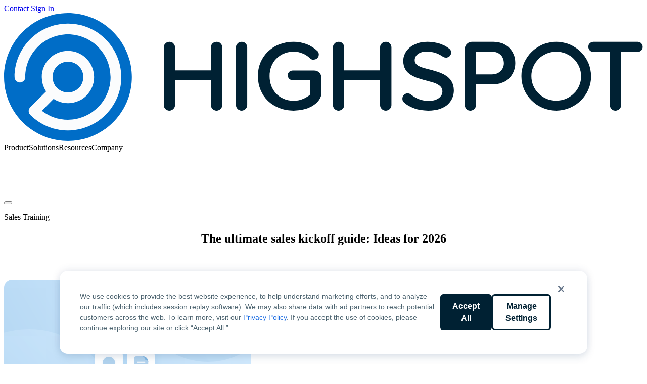

--- FILE ---
content_type: text/html; charset=UTF-8
request_url: https://www.highspot.com/resource/sales-kickoff-guide-ideas/
body_size: 23339
content:
<!DOCTYPE html>
<html lang="en-US">

<head>
    <meta charset="UTF-8">
    <meta
        name="viewport"
        content="width=device-width, initial-scale=1.0"
    >

    <script id="Cookiebot" data-culture="chr" src="https://consent.cookiebot.com/uc.js" data-cbid="ae206666-eaeb-453f-880f-efc5a9523bda" data-blockingmode="auto" type="text/javascript"></script>
    <link
        rel="shortcut icon"
        href="https://www.highspot.com/wp-content/themes/highspot/img/favicon.png"
    />

    <script>
    (()=>{function e(t){return e="function"==typeof Symbol&&"symbol"==typeof Symbol.iterator?function(e){return typeof e}:function(e){return e&&"function"==typeof Symbol&&e.constructor===Symbol&&e!==Symbol.prototype?"symbol":typeof e},e(t)}window._vwo_code||function(){var t=window,n=document,o=487196;if(f=!1,v=n.querySelector("#vwoCode"),cc={},!(-1<n.URL.indexOf("__vwo_disable__")||t._vwo_code)){try{var i=JSON.parse(localStorage.getItem("_vwo_"+o+"_config"));cc=i&&"object"==e(i)?i:{}}catch(i){}var r=function(){var e={combination:[],combinationChoose:[],split:[],exclude:[],uuid:null,consent:null,optOut:null},t=n.cookie||"";if(!t)return e;for(var o,i,r=/(?:^|;\s*)(?:(_vis_opt_exp_(\d+)_combi=([^;]*))|(_vis_opt_exp_(\d+)_combi_choose=([^;]*))|(_vis_opt_exp_(\d+)_split=([^:;]*))|(_vis_opt_exp_(\d+)_exclude=[^;]*)|(_vis_opt_out=([^;]*))|(_vwo_global_opt_out=[^;]*)|(_vwo_uuid=([^;]*))|(_vwo_consent=([^;]*)))/g;null!==(o=r.exec(t));)try{o[1]?e.combination.push({id:o[2],value:a(o[3])}):o[4]?e.combinationChoose.push({id:o[5],value:a(o[6])}):o[7]?e.split.push({id:o[8],value:a(o[9])}):o[10]?e.exclude.push({id:o[11]}):o[12]?e.optOut=a(o[13]):o[14]?e.optOut=!0:o[15]?e.uuid=a(o[16]):o[17]&&(i=a(o[18]),e.consent=i&&3<=i.length?i.substring(0,3):null)}catch(e){}return e}();code={nonce:v&&v.nonce,library_tolerance:function(e){function t(){return e.apply(this,arguments)}return t.toString=function(){return e.toString()},t}((function(){return"undefined"!=typeof library_tolerance?library_tolerance:void 0})),settings_tolerance:function(){return cc.sT||2e3},hide_element_style:function(){return"{"+(cc.hES||"opacity:0 !important;filter:alpha(opacity=0) !important;background:none !important")+"}"},hide_element:function(){return performance.getEntriesByName("first-contentful-paint")[0]?"":"string"==typeof cc.hE?cc.hE:"body"},getVersion:function(){return 2.2},finish:function(e){var t;f||(f=!0,(t=n.getElementById("_vis_opt_path_hides"))&&t.parentNode.removeChild(t),e&&((new Image).src="https://dev.visualwebsiteoptimizer.com/ee.gif?a="+o+e))},finished:function(){return f},addScript:function(e){var t=n.createElement("script");t.type="text/javascript",e.src?t.src=e.src:t.text=e.text,v&&t.setAttribute("nonce",v.nonce),n.getElementsByTagName("head")[0].appendChild(t)},load:function(e,t){t=t||{};var n=new XMLHttpRequest;n.open("GET",e,!0),n.withCredentials=!t.dSC,n.responseType=t.responseType||"text",n.onload=function(){if(t.onloadCb)return t.onloadCb(n,e);200===n.status?_vwo_code.addScript({text:n.responseText}):_vwo_code.finish("&e=loading_failure:"+e)},n.onerror=function(){if(t.onerrorCb)return t.onerrorCb(e);_vwo_code.finish("&e=loading_failure:"+e)},n.send()},init:function(){var i,a=this.settings_tolerance();t._vwo_settings_timer=setTimeout((function(){_vwo_code.finish()}),a),"body"!==this.hide_element()?(c=n.createElement("style"),i=(a=this.hide_element())?a+this.hide_element_style():"",a=n.getElementsByTagName("head")[0],c.setAttribute("id","_vis_opt_path_hides"),v&&c.setAttribute("nonce",v.nonce),c.setAttribute("type","text/css"),c.styleSheet?c.styleSheet.cssText=i:c.appendChild(n.createTextNode(i)),a.appendChild(c)):(c=n.getElementsByTagName("head")[0],(i=n.createElement("div")).style.cssText="z-index: 2147483647 !important;position: fixed !important;left: 0 !important;top: 0 !important;width: 100% !important;height: 100% !important;background: white !important;",i.setAttribute("id","_vis_opt_path_hides"),i.classList.add("_vis_hide_layer"),c.parentNode.insertBefore(i,c.nextSibling));var c="https://dev.visualwebsiteoptimizer.com/j.php?"+function(){var i=function(){if(t.VWO&&Array.isArray(t.VWO))for(var e=0;e<t.VWO.length;e++){var n=t.VWO[e];if(Array.isArray(n)&&("setVisitorId"===n[0]||"setSessionId"===n[0]))return!0}return!1}(),a="a="+o+"&u="+encodeURIComponent(t._vis_opt_url||n.URL)+"&vn=2.2&ph=1"+("undefined"!=typeof platform?"&p="+platform:"")+"&st="+t.performance.now();i||((c=function(){var e,n=[],o={},i=t.VWO&&t.VWO.appliedCampaigns||{};for(e in i){var a=i[e]&&i[e].v;a&&(n.push(e+"-"+a+"-1"),o[e]=!0)}if(r&&r.combination)for(var c=0;c<r.combination.length;c++){var s=r.combination[c];o[s.id]||n.push(s.id+"-"+s.value)}return n.join("|")}())&&(a+="&c="+c),(c=function(){var e=[],t={};if(r&&r.combinationChoose)for(var n=0;n<r.combinationChoose.length;n++){var o=r.combinationChoose[n];e.push(o.id+"-"+o.value),t[o.id]=!0}if(r&&r.split)for(var i=0;i<r.split.length;i++)t[(o=r.split[i]).id]||e.push(o.id+"-"+o.value);return e.join("|")}())&&(a+="&cc="+c),(c=function(){var n={},o=[];if(t.VWO&&Array.isArray(t.VWO))for(var i=0;i<t.VWO.length;i++){var r=t.VWO[i];if(Array.isArray(r)&&"setVariation"===r[0]&&r[1]&&Array.isArray(r[1]))for(var a=0;a<r[1].length;a++){var c,s=r[1][a];s&&"object"==e(s)&&(c=s.e,s=s.v,c&&s&&(n[c]=s))}}for(c in n)o.push(c+"-"+n[c]);return o.join("|")}())&&(a+="&sv="+c)),r&&r.optOut&&(a+="&o="+r.optOut);var c=function(){var e=[],t={};if(r&&r.exclude)for(var n=0;n<r.exclude.length;n++){var o=r.exclude[n];t[o.id]||(e.push(o.id),t[o.id]=!0)}return e.join("|")}();return c&&(a+="&e="+c),r&&r.uuid&&(a+="&id="+r.uuid),r&&r.consent&&(a+="&consent="+r.consent),t.name&&-1<t.name.indexOf("_vis_preview")&&(a+="&pM=true"),t.VWO&&t.VWO.ed&&(a+="&ed="+t.VWO.ed),a}();-1!==t.location.search.indexOf("_vwo_xhr")?this.addScript({src:c}):this.load(c+"&x=true",{l:1})}},t._vwo_code=code,code.init()}function a(e){try{return decodeURIComponent(e)}catch(t){return e}}}()})();    </script>

    <script data-cookieconsent="ignore">
    window.dataLayer = window.dataLayer || [];

    function gtag() {
        dataLayer.push(arguments);
    }

    // US
    gtag("consent", "default", {
        ad_personalization: "granted",
        ad_storage: "granted",
        ad_user_data: "granted",
        analytics_storage: "granted",
        functionality_storage: "granted",
        personalization_storage: "granted",
        security_storage: "granted",
        wait_for_update: 500,
        region: [
            "US"
        ],
    });

    // Default
    gtag("consent", "default", {
        ad_personalization: "denied",
        ad_storage: "denied",
        ad_user_data: "denied",
        analytics_storage: "denied",
        functionality_storage: "denied",
        personalization_storage: "denied",
        security_storage: "granted",
        wait_for_update: 500,
    });
    gtag("set", "ads_data_redaction", true);
    gtag("set", "url_passthrough", false);

    window.dataLayer.push({
        "event": "dataLayer-initialized",
        "content_language": "en-US",
    });
    </script>

    <script data-cookieconsent="ignore">
    var SITE_URL = "https://www.highspot.com";
    var CURRENT_LANG = "en";

    var MKTO_LOC_FIELDS = "{\"salutation\":\"Salutation\",\"fname\":\"First Name\",\"lname\":\"Last Name\",\"email\":\"Work Email\",\"phone\":\"Phone Number\",\"company\":\"Company Name\",\"title\":\"Job Title\",\"GDPR_Opt_In__c\":\"Opt-In\",\"country\":\"Country\",\"industry\":\"Industry\",\"demo_button\":\"Request Demo\",\"default_button\":\"Submit\",\"waiting\":\"Please Wait\",\"button\":\"Submit\"}";
    var OPT_IN_CONTENT = "{\"en-gb\":\"<p>\\u3053\\u306e\\u30c1\\u30a7\\u30c3\\u30af\\u30dc\\u30c3\\u30af\\u30b9\\u3092\\u30aa\\u30f3\\u306b\\u3059\\u308b\\u3068\\u3001Highspot \\u304b\\u3089\\u30cb\\u30e5\\u30fc\\u30b9\\u3001\\u6700\\u65b0\\u60c5\\u5831\\u3001\\u30d7\\u30ed\\u30e2\\u30fc\\u30b7\\u30e7\\u30f3\\u306e\\u96fb\\u5b50\\u30e1\\u30fc\\u30eb\\u304c\\u5c4a\\u304d\\u307e\\u3059\\u3002\\u3053\\u306e\\u60c5\\u5831\\u306f\\u304a\\u5ba2\\u69d8\\u304c\\u30b3\\u30f3\\u30c6\\u30f3\\u30c4\\u3092\\u3069\\u306e\\u3088\\u3046\\u306b\\u64cd\\u4f5c\\u3057\\u3066\\u3044\\u308b\\u304b\\u306b\\u57fa\\u3065\\u3044\\u3066\\u5909\\u308f\\u308b\\u5834\\u5408\\u304c\\u3042\\u308a\\u307e\\u3059\\u3002\\u3044\\u3064\\u3067\\u3082<a href=\\\"\\\/communication-preference-center\\\/\\\">\\u8cfc\\u8aad\\u3092\\u4e2d\\u6b62<\\\/a>\\u3067\\u304d\\u307e\\u3059\\u3002\\u4e0d\\u660e\\u70b9\\u306b\\u3064\\u3044\\u3066\\u306f\\u3001<a href=\\\"\\\/ja\\\/\\u9023\\u7d61\\u5148\\\/\\\">\\u3053\\u3061\\u3089\\u304b\\u3089\\u304a\\u554f\\u3044\\u5408\\u308f\\u305b<\\\/a>\\u304f\\u3060\\u3055\\u3044\\u3002<\\\/p>\\n\",\"nl\":\"<p>Selecteer dit vakje om e-mail met nieuws, updates en aanbiedingen van Highspot te onvangen die op u kunnen zijn afgestemd op basis van uw gebruik van onze content. U kunt op elk moment <a href=\\\"\\\/communication-preference-center\\\/\\\">opzeggen<\\\/a> of <a href=\\\"\\\/en-gb\\\/contact-us\\\/\\\">contact met ons opnemen<\\\/a>.<\\\/p>\\n\",\"fr\":\"<p>Cochez cette case pour \\u00eatre tenu au courant des actualit\\u00e9s, mises \\u00e0 jour et promotions de Highspot pouvant \\u00eatre personnalis\\u00e9es en fonction de vos interactions avec notre contenu. Vous pouvez vous <a href=\\\"\\\/communication-preference-center\\\/\\\">d\\u00e9sabonner<\\\/a> ou <a href=\\\"\\\/fr\\\/contact\\\/\\\">nous contacter<\\\/a> \\u00e0 tout moment.<\\\/p>\\n\",\"de\":\"<p>Markieren Sie dieses K\\u00e4stchen, um Nachrichten, Updates und Werbe-E-Mails von Highspot zu erhalten, die entsprechend Ihren Interaktionen mit unseren Inhalten personalisiert werden k\\u00f6nnen. Sie k\\u00f6nnen die Abonnements jederzeit <a href=\\\"\\\/communication-preference-center\\\/\\\">abbestellen<\\\/a> oder <a href=\\\"\\\/de\\\/kontakt\\\/\\\">Kontakt mit uns aufnehmen<\\\/a>.<\\\/p>\\n\"}";

    var MORE_TEXT = "...more";
    var LESS_TEXT = "...less";
    var NEXT_SLIDE_TEXT = "Next Video";
    var PREVIOUS_SLIDE_TEXT = "Previous Video";
    var NO_MORE_ARTICLES = "No More Articles";
    var LOADING_MORE_ARTICLES = "Loading more articles...";
    var NEXT_TEXT = "Next";
    var PREVIOUS_TEXT = "Previous";
</script>
<meta name='robots' content='index, follow, max-image-preview:large, max-snippet:-1, max-video-preview:-1' />
	<style>img:is([sizes="auto" i], [sizes^="auto," i]) { contain-intrinsic-size: 3000px 1500px }</style>
	<link rel="alternate" href="https://www.highspot.com/resource/sales-kickoff-guide-ideas/" hreflang="en-US" />
<link rel="alternate" href="https://www.highspot.com/en-gb/resource/sales-kickoff-guide-ideas/" hreflang="en-GB" />
<link rel="alternate" href="https://www.highspot.com/de/resource/sales-kickoff-leitfaden-ideen/" hreflang="de" />
<link rel="alternate" href="https://www.highspot.com/fr/resource/sales-kickoff-le-guide-idees/" hreflang="fr" />
<link rel="alternate" href="https://www.highspot.com/en-au/resource/sales-kickoff-guide-ideas/" hreflang="en-AU" />
<link rel="alternate" href="https://www.highspot.com/resource/sales-kickoff-guide-ideas/" hreflang="x-default" />

	<!-- This site is optimized with the Yoast SEO Premium plugin v26.6 (Yoast SEO v26.6) - https://yoast.com/wordpress/plugins/seo/ -->
	<title>The ultimate sales kickoff guide: Ideas for 2026 - Highspot</title>
	<meta name="description" content="Prepare your sales team for 2026 with this kit, including a planning template, agenda template, and checklist on essential do’s and don’ts." />
	<link rel="canonical" href="https://www.highspot.com/resource/sales-kickoff-guide-ideas/" />
	<meta property="og:locale" content="en_US" />
	<meta property="og:locale:alternate" content="en_GB" />
	<meta property="og:locale:alternate" content="de_DE" />
	<meta property="og:locale:alternate" content="fr_FR" />
	<meta property="og:locale:alternate" content="en_US" />
	<meta property="og:type" content="article" />
	<meta property="og:title" content="The ultimate sales kickoff guide: Ideas for 2026" />
	<meta property="og:description" content="Prepare your sales team for 2026 with this kit, including a planning template, agenda template, and checklist on essential do’s and don’ts." />
	<meta property="og:url" content="https://www.highspot.com/resource/sales-kickoff-guide-ideas/" />
	<meta property="og:site_name" content="Highspot" />
	<meta property="article:modified_time" content="2025-12-22T20:26:49+00:00" />
	<meta property="og:image" content="https://www.highspot.com/wp-content/uploads/2022/11/highspot-logo-1256x300-1.png" />
	<meta property="og:image:width" content="1256" />
	<meta property="og:image:height" content="300" />
	<meta property="og:image:type" content="image/png" />
	<meta name="twitter:card" content="summary_large_image" />
	<meta name="twitter:label1" content="Est. reading time" />
	<meta name="twitter:data1" content="1 minute" />
	<script type="application/ld+json" class="yoast-schema-graph">{"@context":"https://schema.org","@graph":[{"@type":"WebPage","@id":"https://www.highspot.com/resource/sales-kickoff-guide-ideas/","url":"https://www.highspot.com/resource/sales-kickoff-guide-ideas/","name":"The ultimate sales kickoff guide: Ideas for 2026 - Highspot","isPartOf":{"@id":"https://www.highspot.com/#website"},"primaryImageOfPage":{"@id":"https://www.highspot.com/resource/sales-kickoff-guide-ideas/#primaryimage"},"image":{"@id":"https://www.highspot.com/resource/sales-kickoff-guide-ideas/#primaryimage"},"thumbnailUrl":"https://www.highspot.com/wp-content/uploads/2024/07/sales-kickoff-guide-ideas-en.svg","datePublished":"2025-12-22T20:26:47+00:00","dateModified":"2025-12-22T20:26:49+00:00","description":"Prepare your sales team for 2026 with this kit, including a planning template, agenda template, and checklist on essential do’s and don’ts.","breadcrumb":{"@id":"https://www.highspot.com/resource/sales-kickoff-guide-ideas/#breadcrumb"},"inLanguage":"en-US","potentialAction":[{"@type":"ReadAction","target":["https://www.highspot.com/resource/sales-kickoff-guide-ideas/"]}]},{"@type":"ImageObject","inLanguage":"en-US","@id":"https://www.highspot.com/resource/sales-kickoff-guide-ideas/#primaryimage","url":"https://www.highspot.com/wp-content/uploads/2024/07/sales-kickoff-guide-ideas-en.svg","contentUrl":"https://www.highspot.com/wp-content/uploads/2024/07/sales-kickoff-guide-ideas-en.svg"},{"@type":"BreadcrumbList","@id":"https://www.highspot.com/resource/sales-kickoff-guide-ideas/#breadcrumb","itemListElement":[{"@type":"ListItem","position":1,"name":"Home","item":"https://www.highspot.com/"},{"@type":"ListItem","position":2,"name":"The ultimate sales kickoff guide: Ideas for 2026"}]},{"@type":"WebSite","@id":"https://www.highspot.com/#website","url":"https://www.highspot.com/","name":"Highspot","description":"","publisher":{"@id":"https://www.highspot.com/#organization"},"potentialAction":[{"@type":"SearchAction","target":{"@type":"EntryPoint","urlTemplate":"https://www.highspot.com/?s={search_term_string}"},"query-input":{"@type":"PropertyValueSpecification","valueRequired":true,"valueName":"search_term_string"}}],"inLanguage":"en-US"},{"@type":"Organization","@id":"https://www.highspot.com/#organization","name":"Highspot","url":"https://www.highspot.com/","logo":{"@type":"ImageObject","inLanguage":"en-US","@id":"https://www.highspot.com/#/schema/logo/image/","url":"https://www.highspot.com/wp-content/uploads/Highspot-brand-on-light.png","contentUrl":"https://www.highspot.com/wp-content/uploads/Highspot-brand-on-light.png","width":500,"height":113,"caption":"Highspot"},"image":{"@id":"https://www.highspot.com/#/schema/logo/image/"}}]}</script>
	<!-- / Yoast SEO Premium plugin. -->


<link rel='dns-prefetch' href='//p.highspot.com' />
<link href='https://consent.cookiebot.com' rel='preconnect' />
<link href='https://dev.visualwebsiteoptimizer.com' rel='preconnect' />
<link href='https://www.googletagmanager.com' rel='preconnect' />
<link href='https://munchkin.marketo.net' rel='preconnect' />
<link href='https://snap.licdn.com' rel='preconnect' />
<link href='https://s.adroll.com' rel='preconnect' />
<link href='https://js.qualified.com' rel='preconnect' />
<link href='https://cdn.bizible.com' rel='preconnect' />
<style id='wp-block-paragraph-inline-css'>
.is-small-text{font-size:.875em}.is-regular-text{font-size:1em}.is-large-text{font-size:2.25em}.is-larger-text{font-size:3em}.has-drop-cap:not(:focus):first-letter{float:left;font-size:8.4em;font-style:normal;font-weight:100;line-height:.68;margin:.05em .1em 0 0;text-transform:uppercase}body.rtl .has-drop-cap:not(:focus):first-letter{float:none;margin-left:.1em}p.has-drop-cap.has-background{overflow:hidden}:root :where(p.has-background){padding:1.25em 2.375em}:where(p.has-text-color:not(.has-link-color)) a{color:inherit}p.has-text-align-left[style*="writing-mode:vertical-lr"],p.has-text-align-right[style*="writing-mode:vertical-rl"]{rotate:180deg}
</style>
<style id='wp-block-post-title-inline-css'>
.wp-block-post-title{box-sizing:border-box;word-break:break-word}.wp-block-post-title :where(a){display:inline-block;font-family:inherit;font-size:inherit;font-style:inherit;font-weight:inherit;letter-spacing:inherit;line-height:inherit;text-decoration:inherit}
</style>
<style id='wp-block-group-inline-css'>
.wp-block-group{box-sizing:border-box}:where(.wp-block-group.wp-block-group-is-layout-constrained){position:relative}
</style>
<style id='wp-block-post-featured-image-inline-css'>
.wp-block-post-featured-image{margin-left:0;margin-right:0}.wp-block-post-featured-image a{display:block;height:100%}.wp-block-post-featured-image :where(img){box-sizing:border-box;height:auto;max-width:100%;vertical-align:bottom;width:100%}.wp-block-post-featured-image.alignfull img,.wp-block-post-featured-image.alignwide img{width:100%}.wp-block-post-featured-image .wp-block-post-featured-image__overlay.has-background-dim{background-color:#000;inset:0;position:absolute}.wp-block-post-featured-image{position:relative}.wp-block-post-featured-image .wp-block-post-featured-image__overlay.has-background-gradient{background-color:initial}.wp-block-post-featured-image .wp-block-post-featured-image__overlay.has-background-dim-0{opacity:0}.wp-block-post-featured-image .wp-block-post-featured-image__overlay.has-background-dim-10{opacity:.1}.wp-block-post-featured-image .wp-block-post-featured-image__overlay.has-background-dim-20{opacity:.2}.wp-block-post-featured-image .wp-block-post-featured-image__overlay.has-background-dim-30{opacity:.3}.wp-block-post-featured-image .wp-block-post-featured-image__overlay.has-background-dim-40{opacity:.4}.wp-block-post-featured-image .wp-block-post-featured-image__overlay.has-background-dim-50{opacity:.5}.wp-block-post-featured-image .wp-block-post-featured-image__overlay.has-background-dim-60{opacity:.6}.wp-block-post-featured-image .wp-block-post-featured-image__overlay.has-background-dim-70{opacity:.7}.wp-block-post-featured-image .wp-block-post-featured-image__overlay.has-background-dim-80{opacity:.8}.wp-block-post-featured-image .wp-block-post-featured-image__overlay.has-background-dim-90{opacity:.9}.wp-block-post-featured-image .wp-block-post-featured-image__overlay.has-background-dim-100{opacity:1}.wp-block-post-featured-image:where(.alignleft,.alignright){width:100%}
</style>
<style id='highspot-grid-style-inline-css'>
:root{--grid-gap-x:1rem;--grid-gap-y:2rem}@media screen and (min-width:768px){:root{--grid-gap-x:2rem}}.wp-block-highspot-grid{-moz-column-gap:var(--grid-gap-x);column-gap:var(--grid-gap-x);display:grid;row-gap:var(--grid-gap-y)}.wp-block-highspot-grid+.wp-block-highspot-grid{margin-top:var(--grid-gap-y)}

</style>
<style id='highspot-section-style-inline-css'>
.wp-block-highspot-section{--content-width:76rem;--module-x-padding:clamp(1.5rem,-4.7857rem + 13.0952vw,7rem);--module-y-padding:clamp(2.5rem,0.2143rem + 4.7619vw,4.5rem);--module-y-padding-x2:clamp(5rem,0.4286rem + 9.5238vw,9rem);margin-block:0;padding-block:var(--module-y-padding);padding-inline:max(var(--module-x-padding),(100% - var(--content-width))/2);position:relative}.wp-block-highspot-section>*{position:relative;z-index:1}.hs-module+.wp-block-highspot-section,.wp-block-highspot-section+.wp-block-highspot-section{margin-top:0}.wp-block-highspot-section.emphasis{background:linear-gradient(0deg,#e6f8fb,#e6f8fb),linear-gradient(280.02deg,hsla(0,0%,100%,.6) -1.04%,hsla(0,0%,100%,.9) 98.65%);padding-inline:2rem}@media(min-width:768px){.wp-block-highspot-section.emphasis{--content-width:1296;--min-x-padding:calc((32/var(--content-width))*100%);border-radius:1.5rem;margin-inline:max(var(--min-x-padding),50% - var(--content-width)/2*1px);padding-inline:2.5rem}}.wp-block-highspot-section.full-width,.wp-block-highspot-section.full-width-mobile{padding-inline:0}@media(min-width:768px){.wp-block-highspot-section.full-width-mobile{--min-x-padding:calc((112/var(--content-width))*100%);padding-inline:max(var(--min-x-padding),50% - var(--content-width)/2*1px)}}header.wp-block-highspot-section>.wp-block-highspot-grid>.wp-block-group:first-child{z-index:2}

</style>
<style id='wp-block-list-inline-css'>
ol,ul{box-sizing:border-box}:root :where(.wp-block-list.has-background){padding:1.25em 2.375em}
</style>
<style id='wp-block-post-content-inline-css'>
.wp-block-post-content{display:flow-root}
</style>
<link rel='stylesheet' id='highspot-marketo-form-style-css' href='https://www.highspot.com/wp-content/plugins/highspot-blocks/build/blocks/marketo-form/style-index.css?ver=1.0.1' media='all' />
<style id='wp-block-heading-inline-css'>
h1.has-background,h2.has-background,h3.has-background,h4.has-background,h5.has-background,h6.has-background{padding:1.25em 2.375em}h1.has-text-align-left[style*=writing-mode]:where([style*=vertical-lr]),h1.has-text-align-right[style*=writing-mode]:where([style*=vertical-rl]),h2.has-text-align-left[style*=writing-mode]:where([style*=vertical-lr]),h2.has-text-align-right[style*=writing-mode]:where([style*=vertical-rl]),h3.has-text-align-left[style*=writing-mode]:where([style*=vertical-lr]),h3.has-text-align-right[style*=writing-mode]:where([style*=vertical-rl]),h4.has-text-align-left[style*=writing-mode]:where([style*=vertical-lr]),h4.has-text-align-right[style*=writing-mode]:where([style*=vertical-rl]),h5.has-text-align-left[style*=writing-mode]:where([style*=vertical-lr]),h5.has-text-align-right[style*=writing-mode]:where([style*=vertical-rl]),h6.has-text-align-left[style*=writing-mode]:where([style*=vertical-lr]),h6.has-text-align-right[style*=writing-mode]:where([style*=vertical-rl]){rotate:180deg}
</style>
<style id='highspot-button-style-inline-css'>
.wp-block-highspot-button{--button-font-color:#fff;--button-background-color:var(--color-polar-night);--button-hover-color:var(--button-font-color);--button-hover-background-color:var(--color-polar-night-1000);--button-icon-spacing:0.5rem;fill:currentColor;align-items:center;background-color:var(--button-background-color);border-radius:.375rem;color:var(--button-font-color);cursor:pointer;display:flex;font-family:var(--arctic-body-font);font-size:1rem;font-weight:600;line-height:1.5rem;padding:12px 1.5rem;text-decoration:none;transition:.2s ease-in-out}.wp-block-highspot-button>svg:first-child{margin-right:var(--button-icon-spacing)}.wp-block-highspot-button>svg:last-child{margin-left:var(--button-icon-spacing)}.wp-block-highspot-button.is-button-secondary{--button-font-color:var(--color-polar-night);--button-background-color:#fff;--button-hover-background-color:var(--color-polar-night-200)}.wp-block-highspot-button.is-button-cta{--button-background-color:transparent;--button-font-color:var(--color-arctic-blue,#006dc7);--button-hover-background-color:transparent;--button-hover-color:var(--color-arctic-blue-shade,#005294);--button-icon-spacing:4px;text-wrap:balance;display:block;padding:0}.wp-block-highspot-button.is-button-cta.is-button-secondary{--button-font-color:var(--color-ocean);--button-hover-color:#fff}.wp-block-highspot-button.is-button-cta>svg:first-child{transform:translateY(3px)}.wp-block-highspot-button.is-button-cta.has-icon-caret-right>svg:last-child{--button-icon-spacing:2px;transition:transform .4s;will-change:transform}.wp-block-highspot-button.is-button-cta.has-icon-caret-right:hover>svg:last-child{transform:translateX(12px);transition:transform .2s}.wp-block-highspot-button+.wp-block-highspot-button.is-button-cta{padding-inline-start:.375rem}.wp-block-highspot-button:hover{background-color:var(--button-hover-background-color);color:var(--button-hover-color)}

</style>
<style id='highspot-buttons-style-inline-css'>
.wp-block-highspot-buttons{--button-gap-x:2rem;--button-gap-y:1.5rem}.wp-block-highspot-buttons.is-layout-flex{gap:var(--button-gap-y) var(--button-gap-x)}.wp-block-highspot-buttons.is-layout-flex:has(.wp-block-highspot-button+.wp-block-highspot-button.is-button-cta){gap:var(--button-gap-y) 1.625rem}*+.wp-block-highspot-buttons,.is-layout-constrained *+.wp-block-highspot-buttons{margin-block-start:var(--wp--preset--spacing--24)}.is-layout-constrained .wp-block-highspot-buttons+*,:where(.wp-block-highspot-buttons)+*{margin-block-start:var(--wp--preset--spacing--56)}

</style>
<style id='highspot-tile-style-inline-css'>
.Tile{container-type:inline-size;border-radius:1rem;display:flex;flex-direction:column;grid-column:span 12;overflow:hidden;position:relative}.Tile,.Tile--polar-fog-100{background:var(--color-polar-fog-100)}.Tile--mosaic-blue-100{background:var(--color-mosaic-blue-100)}.Tile--mosaic-blue-200{background:var(--color-mosaic-blue-200)}.Tile--mosaic-blue-300{background:var(--color-mosaic-blue-300)}.Tile--polar-day{background:var(--color-polar-day)}.Tile--polar-night{background:var(--color-polar-night);color:var(--color-polar-fog-400)}.Tile--polar-night :where(h1,h2,h3,h4,h5,h6){color:#fff}.Tile--polar-night .wp-block-highspot-button.is-button-cta{--button-font-color:var(--color-ocean);--button-hover-color:#fff}.Tile--text-dark{color:var(--color-polar-night-900)}.Tile--text-dark :where(h1,h2,h3,h4,h5,h6){color:var(--color-polar-night)}.Tile--text-light{color:var(--color-polar-night-100)}.Tile--text-light :where(h1,h2,h3,h4,h5,h6){color:#fff}.Tile__spacer{width:100%}.Tile__blocks{padding:2rem}.Tile__media,.Tile__video-container{margin-block-start:auto}.Tile__video-container{position:relative}.Tile__intro-video,.Tile__loop-video{display:block;height:auto;width:100%}.Tile--full-bleed{background-position:bottom;background-size:cover;display:grid;grid-template-areas:"stack"}.Tile--full-bleed .Tile__blocks{grid-area:stack;z-index:0}.Tile--full-bleed .Tile__media{grid-area:stack;-o-object-fit:cover;object-fit:cover}.Tile--has-mobile-background .Tile__media{display:none}@container (min-width: 30rem){.Tile--full-bleed .Tile__media{grid-column:1/-1;grid-row:1/3}.Tile--full-bleed .Tile__blocks{grid-column:1/span 1;grid-row:1/2}.Tile--has-mobile-background:not(.Tile--side-by-side) .Tile__media{display:block;height:100%}.Tile:not(.Tile--side-by-side) .Tile__spacer{display:none}}.Tile--no-padding{border-radius:0}.Tile--no-padding .Tile__blocks{padding-inline:0}.Tile .wp-block-highspot-buttons{margin-block-start:1rem}.Tile:not(:where(.Tile--polar-day,.Tile--polar-night)) .wp-block-highspot-button.is-button-cta{--button-font-color:var(--color-polar-night);--button-hover-color:var(--color-polar-night-1000)}@media(min-width:60rem){.Tile--full{grid-column:span 12}.Tile--side-by-side{align-items:center;display:grid;gap:2rem;grid-column:span 12;grid-template-columns:1fr 1fr}.Tile--two-thirds{grid-column:span 8}.Tile--half{grid-column:span 6}.Tile--third{grid-column:span 4}.Tile--fourth{grid-column:span 3}.Tile--full>:not(img){max-width:46rem}.Tile--has-mobile-background:where(.Tile--side-by-side){background-image:none!important}.Tile--has-mobile-background:where(.Tile--side-by-side) .Tile__media{display:block;height:100%}.Tile:where(.Tile--side-by-side) .Tile__spacer{display:none}}

</style>
<link rel='stylesheet' id='highspot-blocks-css' href='https://www.highspot.com/wp-content/plugins/highspot-blocks/build/highspot-blocks.css?ver=1767814323' media='all' />
<style id='highspot-mosaic-style-3-inline-css'>
.Mosaic{display:grid;gap:0 1rem;grid-template-columns:repeat(12,1fr)}.Mosaic__heading{grid-column:1/-1;margin-block:0 .5rem}.Mosaic__intro,.Mosaic__link{grid-column:1/-1;margin-block:0}.Mosaic__link{--button-font-color:var(--color-arctic-blue,#006dc7);--button-hover-background-color:transparent;--button-hover-color:var(--color-arctic-blue-shade,#005294);fill:currentColor;text-wrap:balance;align-items:center;border-radius:.5rem;color:var(--button-font-color);cursor:pointer;display:block;font-size:1rem;font-weight:600;line-height:1.5rem;margin-block-start:1.5rem;padding:0;text-decoration:none;transition:.2s ease-in-out}.Mosaic__link:hover{background-color:var(--button-hover-background-color);color:var(--button-hover-color)}@media(min-width:48rem){.Mosaic{gap:0 2rem}.Mosaic__heading{text-wrap-style:balance;grid-column:1/span 8;grid-row:span 2;margin-block:0}.Mosaic:has(.Mosaic__intro) .Mosaic__heading{grid-column:1/span 6}.Mosaic__intro,.Mosaic__link{grid-column:7/span 6}}.Mosaic__tiles{display:grid;gap:2rem 1rem;grid-column:1/-1;margin-block-start:2rem;position:relative}@media(min-width:48rem){.Mosaic__tiles{gap:2rem}}@media(min-width:60rem){.Mosaic__tiles{grid-auto-rows:auto;grid-template-columns:repeat(12,1fr)}}.Mosaic__notes{grid-column:1/-1;margin-block-start:2rem}.Mosaic.Mosaic--emphasis-1{background-color:var(--color-spring-ocean-50);padding-block:var(--module-y-padding-x2)}.Mosaic.Mosaic--emphasis-2{background:var(--color-polar-night);overflow:hidden}.Mosaic.Mosaic--emphasis-2:before{aspect-ratio:1;background:radial-gradient(50% 50% at 50% 50%,#005e8d 0,#002133 100%),#d9d9d9;content:"";display:block;inset:0;max-width:111rem;place-self:center;position:absolute;width:100%;z-index:0}.Mosaic.Mosaic--emphasis-2 .Mosaic__heading,.Mosaic.Mosaic--emphasis-2 .Mosaic__intro,.Mosaic.Mosaic--emphasis-2 .Mosaic__tiles{z-index:1}.Mosaic.Mosaic--emphasis-2 .Mosaic__heading{color:#fff}.Mosaic.Mosaic--emphasis-2 .Mosaic__tiles{color:var(--color-polar-night-300)}.Mosaic.Mosaic--emphasis-2 .Tile{background:radial-gradient(50% 50% at 50% 50%,rgba(0,94,141,.3) 0,rgba(0,33,51,.3) 100%)}.Mosaic.Mosaic--emphasis-2 .Tile:before{background:linear-gradient(180deg,#01496d,#607083);border-radius:1rem;content:"";inset:0;-webkit-mask:linear-gradient(#000 0 0) content-box,linear-gradient(#000 0 0);mask:linear-gradient(#000 0 0) content-box,linear-gradient(#000 0 0);-webkit-mask-composite:xor;mask-composite:exclude;padding:1px;position:absolute}.Mosaic.Mosaic--emphasis-2 .Tile :where(h1,h2,h3,h4,h5,h6){color:#fff}

</style>
<style id='wp-block-library-inline-css'>
:root{--wp-admin-theme-color:#007cba;--wp-admin-theme-color--rgb:0,124,186;--wp-admin-theme-color-darker-10:#006ba1;--wp-admin-theme-color-darker-10--rgb:0,107,161;--wp-admin-theme-color-darker-20:#005a87;--wp-admin-theme-color-darker-20--rgb:0,90,135;--wp-admin-border-width-focus:2px;--wp-block-synced-color:#7a00df;--wp-block-synced-color--rgb:122,0,223;--wp-bound-block-color:var(--wp-block-synced-color)}@media (min-resolution:192dpi){:root{--wp-admin-border-width-focus:1.5px}}.wp-element-button{cursor:pointer}:root{--wp--preset--font-size--normal:16px;--wp--preset--font-size--huge:42px}:root .has-very-light-gray-background-color{background-color:#eee}:root .has-very-dark-gray-background-color{background-color:#313131}:root .has-very-light-gray-color{color:#eee}:root .has-very-dark-gray-color{color:#313131}:root .has-vivid-green-cyan-to-vivid-cyan-blue-gradient-background{background:linear-gradient(135deg,#00d084,#0693e3)}:root .has-purple-crush-gradient-background{background:linear-gradient(135deg,#34e2e4,#4721fb 50%,#ab1dfe)}:root .has-hazy-dawn-gradient-background{background:linear-gradient(135deg,#faaca8,#dad0ec)}:root .has-subdued-olive-gradient-background{background:linear-gradient(135deg,#fafae1,#67a671)}:root .has-atomic-cream-gradient-background{background:linear-gradient(135deg,#fdd79a,#004a59)}:root .has-nightshade-gradient-background{background:linear-gradient(135deg,#330968,#31cdcf)}:root .has-midnight-gradient-background{background:linear-gradient(135deg,#020381,#2874fc)}.has-regular-font-size{font-size:1em}.has-larger-font-size{font-size:2.625em}.has-normal-font-size{font-size:var(--wp--preset--font-size--normal)}.has-huge-font-size{font-size:var(--wp--preset--font-size--huge)}.has-text-align-center{text-align:center}.has-text-align-left{text-align:left}.has-text-align-right{text-align:right}#end-resizable-editor-section{display:none}.aligncenter{clear:both}.items-justified-left{justify-content:flex-start}.items-justified-center{justify-content:center}.items-justified-right{justify-content:flex-end}.items-justified-space-between{justify-content:space-between}.screen-reader-text{border:0;clip-path:inset(50%);height:1px;margin:-1px;overflow:hidden;padding:0;position:absolute;width:1px;word-wrap:normal!important}.screen-reader-text:focus{background-color:#ddd;clip-path:none;color:#444;display:block;font-size:1em;height:auto;left:5px;line-height:normal;padding:15px 23px 14px;text-decoration:none;top:5px;width:auto;z-index:100000}html :where(.has-border-color){border-style:solid}html :where([style*=border-top-color]){border-top-style:solid}html :where([style*=border-right-color]){border-right-style:solid}html :where([style*=border-bottom-color]){border-bottom-style:solid}html :where([style*=border-left-color]){border-left-style:solid}html :where([style*=border-width]){border-style:solid}html :where([style*=border-top-width]){border-top-style:solid}html :where([style*=border-right-width]){border-right-style:solid}html :where([style*=border-bottom-width]){border-bottom-style:solid}html :where([style*=border-left-width]){border-left-style:solid}html :where(img[class*=wp-image-]){height:auto;max-width:100%}:where(figure){margin:0 0 1em}html :where(.is-position-sticky){--wp-admin--admin-bar--position-offset:var(--wp-admin--admin-bar--height,0px)}@media screen and (max-width:600px){html :where(.is-position-sticky){--wp-admin--admin-bar--position-offset:0px}}
</style>
<style id='global-styles-inline-css'>
:root{--wp--preset--aspect-ratio--square: 1;--wp--preset--aspect-ratio--4-3: 4/3;--wp--preset--aspect-ratio--3-4: 3/4;--wp--preset--aspect-ratio--3-2: 3/2;--wp--preset--aspect-ratio--2-3: 2/3;--wp--preset--aspect-ratio--16-9: 16/9;--wp--preset--aspect-ratio--9-16: 9/16;--wp--preset--color--black: #000;--wp--preset--color--cyan-bluish-gray: #abb8c3;--wp--preset--color--white: #fff;--wp--preset--color--pale-pink: #f78da7;--wp--preset--color--vivid-red: #cf2e2e;--wp--preset--color--luminous-vivid-orange: #ff6900;--wp--preset--color--luminous-vivid-amber: #fcb900;--wp--preset--color--light-green-cyan: #7bdcb5;--wp--preset--color--vivid-green-cyan: #00d084;--wp--preset--color--pale-cyan-blue: #8ed1fc;--wp--preset--color--vivid-cyan-blue: #0693e3;--wp--preset--color--vivid-purple: #9b51e0;--wp--preset--color--arctic-blue: var(--color-arctic-blue);--wp--preset--color--arctic-teal: var(--color-arctic-teal);--wp--preset--color--polar-night: var(--color-polar-night);--wp--preset--color--polar-fog: var(--color-polar-fog);--wp--preset--color--polar-day: var(--color-polar-day);--wp--preset--color--polar-night-1000: var(--color-polar-night-1000);--wp--preset--color--polar-night-900: var(--color-polar-night-900);--wp--preset--color--polar-night-800: var(--color-polar-night-800);--wp--preset--color--polar-night-700: var(--color-polar-night-700);--wp--preset--color--polar-night-600: var(--color-polar-night-600);--wp--preset--color--polar-night-500: var(--color-polar-night-500);--wp--preset--color--polar-night-400: var(--color-polar-night-400);--wp--preset--color--polar-night-300: var(--color-polar-night-300);--wp--preset--color--polar-night-200: var(--color-polar-night-200);--wp--preset--color--polar-night-100: var(--color-polar-night-100);--wp--preset--color--polar-fog-1000: var(--color-polar-fog-1000);--wp--preset--color--polar-fog-900: var(--color-polar-fog-900);--wp--preset--color--polar-fog-800: var(--color-polar-fog-800);--wp--preset--color--polar-fog-700: var(--color-polar-fog-700);--wp--preset--color--polar-fog-600: var(--color-polar-fog-600);--wp--preset--color--polar-fog-500: var(--color-polar-fog-500);--wp--preset--color--polar-fog-400: var(--color-polar-fog-400);--wp--preset--color--polar-fog-300: var(--color-polar-fog-300);--wp--preset--color--polar-fog-200: var(--color-polar-fog-200);--wp--preset--color--polar-fog-100: var(--color-polar-fog-100);--wp--preset--color--mosaic-blue-200: var(--color-mosaic-blue-200);--wp--preset--color--mosaic-blue-100: var(--color-mosaic-blue-100);--wp--preset--color--action-blue: #006dc7;--wp--preset--color--navy: #003b6b;--wp--preset--color--dark-teal: #22a4a9;--wp--preset--color--bright-teal: #21dadb;--wp--preset--color--light-teal: #d1e7e3;--wp--preset--color--light-blue: #e4f1fb;--wp--preset--color--action-blue-shade: #005294;--wp--preset--color--navy-blue-shade: #002c50;--wp--preset--color--dark-teal-shade: #1e9599;--wp--preset--color--bright-teal-shade: #1dc2c3;--wp--preset--color--ned: #fe4a49;--wp--preset--color--dark-gray: #666;--wp--preset--color--medium-gray: #999;--wp--preset--color--light-medium-gray: #ccc;--wp--preset--color--light-gray: #f7f7f7;--wp--preset--gradient--vivid-cyan-blue-to-vivid-purple: linear-gradient(135deg,rgba(6,147,227,1) 0%,rgb(155,81,224) 100%);--wp--preset--gradient--light-green-cyan-to-vivid-green-cyan: linear-gradient(135deg,rgb(122,220,180) 0%,rgb(0,208,130) 100%);--wp--preset--gradient--luminous-vivid-amber-to-luminous-vivid-orange: linear-gradient(135deg,rgba(252,185,0,1) 0%,rgba(255,105,0,1) 100%);--wp--preset--gradient--luminous-vivid-orange-to-vivid-red: linear-gradient(135deg,rgba(255,105,0,1) 0%,rgb(207,46,46) 100%);--wp--preset--gradient--very-light-gray-to-cyan-bluish-gray: linear-gradient(135deg,rgb(238,238,238) 0%,rgb(169,184,195) 100%);--wp--preset--gradient--cool-to-warm-spectrum: linear-gradient(135deg,rgb(74,234,220) 0%,rgb(151,120,209) 20%,rgb(207,42,186) 40%,rgb(238,44,130) 60%,rgb(251,105,98) 80%,rgb(254,248,76) 100%);--wp--preset--gradient--blush-light-purple: linear-gradient(135deg,rgb(255,206,236) 0%,rgb(152,150,240) 100%);--wp--preset--gradient--blush-bordeaux: linear-gradient(135deg,rgb(254,205,165) 0%,rgb(254,45,45) 50%,rgb(107,0,62) 100%);--wp--preset--gradient--luminous-dusk: linear-gradient(135deg,rgb(255,203,112) 0%,rgb(199,81,192) 50%,rgb(65,88,208) 100%);--wp--preset--gradient--pale-ocean: linear-gradient(135deg,rgb(255,245,203) 0%,rgb(182,227,212) 50%,rgb(51,167,181) 100%);--wp--preset--gradient--electric-grass: linear-gradient(135deg,rgb(202,248,128) 0%,rgb(113,206,126) 100%);--wp--preset--gradient--midnight: linear-gradient(135deg,rgb(2,3,129) 0%,rgb(40,116,252) 100%);--wp--preset--gradient--blue-reflected: linear-gradient(312.16deg, #004D94 15.66%, #006DC7 48.62%, #004D94 84.08%);--wp--preset--gradient--blue-linear: linear-gradient(250.07deg, #006DC7 0%, #005294 99.99%);--wp--preset--gradient--navy-linear: linear-gradient(251.8deg, #003B6B 1.63%, #002C50 98.97%);--wp--preset--gradient--teal-blue-linear: linear-gradient(140.87deg, #21D8D9 -0.12%, #006DC7 100%);--wp--preset--gradient--bright-teal-linear: linear-gradient(255.23deg, #21DADB 0%, #1CC0C1 100%);--wp--preset--gradient--dark-teal-linear: linear-gradient(251.13deg, #06ADAD 0%, #1D9397 86.98%);--wp--preset--gradient--light-blue-linear-01: linear-gradient(251.66deg, #E8F3FF 0%, #BBDAF3 98.44%);--wp--preset--gradient--light-blue-linear-02: linear-gradient(251.66deg, #D7EDFF 0%, #B1D5F2 100%);--wp--preset--gradient--light-blue-reflected: linear-gradient(123.6deg, #E4F1FB 18.11%, #FFFFFF 53.5%, #E4F1FB 100%);--wp--preset--gradient--light-blue-teal-reflected: linear-gradient(123.6deg, #E4F1FB 18.11%, #FFFFFF 53.5%, #D1E7E3 100%);--wp--preset--gradient--light-background: linear-gradient(136.15deg, rgba(242, 246, 250, 0.05) 0%, rgba(236, 255, 255, 0.25) 0.01%, rgba(236, 255, 255, 0) 11.98%, rgba(228, 241, 251, 0.55) 43.23%, rgba(236, 255, 255, 0.85) 89.06%), #FFFFFF;--wp--preset--gradient--light-blue-top-background: linear-gradient(358.12deg, rgba(255, 255, 255, 0.1) 20.71%, rgba(233, 247, 247, 0.14) 65.29%, rgba(33, 218, 219, 0.1) 98.25%);--wp--preset--font-size--small: 13px;--wp--preset--font-size--medium: 20px;--wp--preset--font-size--large: 36px;--wp--preset--font-size--x-large: 42px;--wp--preset--spacing--20: 0.44rem;--wp--preset--spacing--30: 0.67rem;--wp--preset--spacing--40: clamp(32px, 22.864px + 1.19vw, 40px);--wp--preset--spacing--50: 1.5rem;--wp--preset--spacing--60: 2.25rem;--wp--preset--spacing--70: 3.38rem;--wp--preset--spacing--80: 5.06rem;--wp--preset--spacing--2: 2px;--wp--preset--spacing--4: 4px;--wp--preset--spacing--8: 8px;--wp--preset--spacing--16: 16px;--wp--preset--spacing--24: 24px;--wp--preset--spacing--32: 32px;--wp--preset--spacing--56: 56px;--wp--preset--spacing--72: clamp(40px, 3.424px + 4.76vw, 72px);--wp--preset--spacing--120: clamp(72px, 17.136px + 7.14vw, 120px);--wp--preset--shadow--natural: 6px 6px 9px rgba(0, 0, 0, 0.2);--wp--preset--shadow--deep: 12px 12px 50px rgba(0, 0, 0, 0.4);--wp--preset--shadow--sharp: 6px 6px 0px rgba(0, 0, 0, 0.2);--wp--preset--shadow--outlined: 6px 6px 0px -3px rgba(255, 255, 255, 1), 6px 6px rgba(0, 0, 0, 1);--wp--preset--shadow--crisp: 6px 6px 0px rgba(0, 0, 0, 1);}:where(body) { margin: 0; }.wp-site-blocks > .alignleft { float: left; margin-right: 2em; }.wp-site-blocks > .alignright { float: right; margin-left: 2em; }.wp-site-blocks > .aligncenter { justify-content: center; margin-left: auto; margin-right: auto; }:where(.wp-site-blocks) > * { margin-block-start: 16px; margin-block-end: 0; }:where(.wp-site-blocks) > :first-child { margin-block-start: 0; }:where(.wp-site-blocks) > :last-child { margin-block-end: 0; }:root { --wp--style--block-gap: 16px; }:root :where(.is-layout-flow) > :first-child{margin-block-start: 0;}:root :where(.is-layout-flow) > :last-child{margin-block-end: 0;}:root :where(.is-layout-flow) > *{margin-block-start: 16px;margin-block-end: 0;}:root :where(.is-layout-constrained) > :first-child{margin-block-start: 0;}:root :where(.is-layout-constrained) > :last-child{margin-block-end: 0;}:root :where(.is-layout-constrained) > *{margin-block-start: 16px;margin-block-end: 0;}:root :where(.is-layout-flex){gap: 16px;}:root :where(.is-layout-grid){gap: 16px;}.is-layout-flow > .alignleft{float: left;margin-inline-start: 0;margin-inline-end: 2em;}.is-layout-flow > .alignright{float: right;margin-inline-start: 2em;margin-inline-end: 0;}.is-layout-flow > .aligncenter{margin-left: auto !important;margin-right: auto !important;}.is-layout-constrained > .alignleft{float: left;margin-inline-start: 0;margin-inline-end: 2em;}.is-layout-constrained > .alignright{float: right;margin-inline-start: 2em;margin-inline-end: 0;}.is-layout-constrained > .aligncenter{margin-left: auto !important;margin-right: auto !important;}.is-layout-constrained > :where(:not(.alignleft):not(.alignright):not(.alignfull)){margin-left: auto !important;margin-right: auto !important;}body .is-layout-flex{display: flex;}.is-layout-flex{flex-wrap: wrap;align-items: center;}.is-layout-flex > :is(*, div){margin: 0;}body .is-layout-grid{display: grid;}.is-layout-grid > :is(*, div){margin: 0;}body{padding-top: 0px;padding-right: 0px;padding-bottom: 0px;padding-left: 0px;}a:where(:not(.wp-element-button)){text-decoration: underline;}:root :where(.wp-element-button, .wp-block-button__link){background-color: #32373c;border-width: 0;color: #fff;font-family: inherit;font-size: inherit;line-height: inherit;padding: calc(0.667em + 2px) calc(1.333em + 2px);text-decoration: none;}.has-black-color{color: var(--wp--preset--color--black) !important;}.has-cyan-bluish-gray-color{color: var(--wp--preset--color--cyan-bluish-gray) !important;}.has-white-color{color: var(--wp--preset--color--white) !important;}.has-pale-pink-color{color: var(--wp--preset--color--pale-pink) !important;}.has-vivid-red-color{color: var(--wp--preset--color--vivid-red) !important;}.has-luminous-vivid-orange-color{color: var(--wp--preset--color--luminous-vivid-orange) !important;}.has-luminous-vivid-amber-color{color: var(--wp--preset--color--luminous-vivid-amber) !important;}.has-light-green-cyan-color{color: var(--wp--preset--color--light-green-cyan) !important;}.has-vivid-green-cyan-color{color: var(--wp--preset--color--vivid-green-cyan) !important;}.has-pale-cyan-blue-color{color: var(--wp--preset--color--pale-cyan-blue) !important;}.has-vivid-cyan-blue-color{color: var(--wp--preset--color--vivid-cyan-blue) !important;}.has-vivid-purple-color{color: var(--wp--preset--color--vivid-purple) !important;}.has-arctic-blue-color{color: var(--wp--preset--color--arctic-blue) !important;}.has-arctic-teal-color{color: var(--wp--preset--color--arctic-teal) !important;}.has-polar-night-color{color: var(--wp--preset--color--polar-night) !important;}.has-polar-fog-color{color: var(--wp--preset--color--polar-fog) !important;}.has-polar-day-color{color: var(--wp--preset--color--polar-day) !important;}.has-polar-night-1000-color{color: var(--wp--preset--color--polar-night-1000) !important;}.has-polar-night-900-color{color: var(--wp--preset--color--polar-night-900) !important;}.has-polar-night-800-color{color: var(--wp--preset--color--polar-night-800) !important;}.has-polar-night-700-color{color: var(--wp--preset--color--polar-night-700) !important;}.has-polar-night-600-color{color: var(--wp--preset--color--polar-night-600) !important;}.has-polar-night-500-color{color: var(--wp--preset--color--polar-night-500) !important;}.has-polar-night-400-color{color: var(--wp--preset--color--polar-night-400) !important;}.has-polar-night-300-color{color: var(--wp--preset--color--polar-night-300) !important;}.has-polar-night-200-color{color: var(--wp--preset--color--polar-night-200) !important;}.has-polar-night-100-color{color: var(--wp--preset--color--polar-night-100) !important;}.has-polar-fog-1000-color{color: var(--wp--preset--color--polar-fog-1000) !important;}.has-polar-fog-900-color{color: var(--wp--preset--color--polar-fog-900) !important;}.has-polar-fog-800-color{color: var(--wp--preset--color--polar-fog-800) !important;}.has-polar-fog-700-color{color: var(--wp--preset--color--polar-fog-700) !important;}.has-polar-fog-600-color{color: var(--wp--preset--color--polar-fog-600) !important;}.has-polar-fog-500-color{color: var(--wp--preset--color--polar-fog-500) !important;}.has-polar-fog-400-color{color: var(--wp--preset--color--polar-fog-400) !important;}.has-polar-fog-300-color{color: var(--wp--preset--color--polar-fog-300) !important;}.has-polar-fog-200-color{color: var(--wp--preset--color--polar-fog-200) !important;}.has-polar-fog-100-color{color: var(--wp--preset--color--polar-fog-100) !important;}.has-mosaic-blue-200-color{color: var(--wp--preset--color--mosaic-blue-200) !important;}.has-mosaic-blue-100-color{color: var(--wp--preset--color--mosaic-blue-100) !important;}.has-action-blue-color{color: var(--wp--preset--color--action-blue) !important;}.has-navy-color{color: var(--wp--preset--color--navy) !important;}.has-dark-teal-color{color: var(--wp--preset--color--dark-teal) !important;}.has-bright-teal-color{color: var(--wp--preset--color--bright-teal) !important;}.has-light-teal-color{color: var(--wp--preset--color--light-teal) !important;}.has-light-blue-color{color: var(--wp--preset--color--light-blue) !important;}.has-action-blue-shade-color{color: var(--wp--preset--color--action-blue-shade) !important;}.has-navy-blue-shade-color{color: var(--wp--preset--color--navy-blue-shade) !important;}.has-dark-teal-shade-color{color: var(--wp--preset--color--dark-teal-shade) !important;}.has-bright-teal-shade-color{color: var(--wp--preset--color--bright-teal-shade) !important;}.has-ned-color{color: var(--wp--preset--color--ned) !important;}.has-dark-gray-color{color: var(--wp--preset--color--dark-gray) !important;}.has-medium-gray-color{color: var(--wp--preset--color--medium-gray) !important;}.has-light-medium-gray-color{color: var(--wp--preset--color--light-medium-gray) !important;}.has-light-gray-color{color: var(--wp--preset--color--light-gray) !important;}.has-black-background-color{background-color: var(--wp--preset--color--black) !important;}.has-cyan-bluish-gray-background-color{background-color: var(--wp--preset--color--cyan-bluish-gray) !important;}.has-white-background-color{background-color: var(--wp--preset--color--white) !important;}.has-pale-pink-background-color{background-color: var(--wp--preset--color--pale-pink) !important;}.has-vivid-red-background-color{background-color: var(--wp--preset--color--vivid-red) !important;}.has-luminous-vivid-orange-background-color{background-color: var(--wp--preset--color--luminous-vivid-orange) !important;}.has-luminous-vivid-amber-background-color{background-color: var(--wp--preset--color--luminous-vivid-amber) !important;}.has-light-green-cyan-background-color{background-color: var(--wp--preset--color--light-green-cyan) !important;}.has-vivid-green-cyan-background-color{background-color: var(--wp--preset--color--vivid-green-cyan) !important;}.has-pale-cyan-blue-background-color{background-color: var(--wp--preset--color--pale-cyan-blue) !important;}.has-vivid-cyan-blue-background-color{background-color: var(--wp--preset--color--vivid-cyan-blue) !important;}.has-vivid-purple-background-color{background-color: var(--wp--preset--color--vivid-purple) !important;}.has-arctic-blue-background-color{background-color: var(--wp--preset--color--arctic-blue) !important;}.has-arctic-teal-background-color{background-color: var(--wp--preset--color--arctic-teal) !important;}.has-polar-night-background-color{background-color: var(--wp--preset--color--polar-night) !important;}.has-polar-fog-background-color{background-color: var(--wp--preset--color--polar-fog) !important;}.has-polar-day-background-color{background-color: var(--wp--preset--color--polar-day) !important;}.has-polar-night-1000-background-color{background-color: var(--wp--preset--color--polar-night-1000) !important;}.has-polar-night-900-background-color{background-color: var(--wp--preset--color--polar-night-900) !important;}.has-polar-night-800-background-color{background-color: var(--wp--preset--color--polar-night-800) !important;}.has-polar-night-700-background-color{background-color: var(--wp--preset--color--polar-night-700) !important;}.has-polar-night-600-background-color{background-color: var(--wp--preset--color--polar-night-600) !important;}.has-polar-night-500-background-color{background-color: var(--wp--preset--color--polar-night-500) !important;}.has-polar-night-400-background-color{background-color: var(--wp--preset--color--polar-night-400) !important;}.has-polar-night-300-background-color{background-color: var(--wp--preset--color--polar-night-300) !important;}.has-polar-night-200-background-color{background-color: var(--wp--preset--color--polar-night-200) !important;}.has-polar-night-100-background-color{background-color: var(--wp--preset--color--polar-night-100) !important;}.has-polar-fog-1000-background-color{background-color: var(--wp--preset--color--polar-fog-1000) !important;}.has-polar-fog-900-background-color{background-color: var(--wp--preset--color--polar-fog-900) !important;}.has-polar-fog-800-background-color{background-color: var(--wp--preset--color--polar-fog-800) !important;}.has-polar-fog-700-background-color{background-color: var(--wp--preset--color--polar-fog-700) !important;}.has-polar-fog-600-background-color{background-color: var(--wp--preset--color--polar-fog-600) !important;}.has-polar-fog-500-background-color{background-color: var(--wp--preset--color--polar-fog-500) !important;}.has-polar-fog-400-background-color{background-color: var(--wp--preset--color--polar-fog-400) !important;}.has-polar-fog-300-background-color{background-color: var(--wp--preset--color--polar-fog-300) !important;}.has-polar-fog-200-background-color{background-color: var(--wp--preset--color--polar-fog-200) !important;}.has-polar-fog-100-background-color{background-color: var(--wp--preset--color--polar-fog-100) !important;}.has-mosaic-blue-200-background-color{background-color: var(--wp--preset--color--mosaic-blue-200) !important;}.has-mosaic-blue-100-background-color{background-color: var(--wp--preset--color--mosaic-blue-100) !important;}.has-action-blue-background-color{background-color: var(--wp--preset--color--action-blue) !important;}.has-navy-background-color{background-color: var(--wp--preset--color--navy) !important;}.has-dark-teal-background-color{background-color: var(--wp--preset--color--dark-teal) !important;}.has-bright-teal-background-color{background-color: var(--wp--preset--color--bright-teal) !important;}.has-light-teal-background-color{background-color: var(--wp--preset--color--light-teal) !important;}.has-light-blue-background-color{background-color: var(--wp--preset--color--light-blue) !important;}.has-action-blue-shade-background-color{background-color: var(--wp--preset--color--action-blue-shade) !important;}.has-navy-blue-shade-background-color{background-color: var(--wp--preset--color--navy-blue-shade) !important;}.has-dark-teal-shade-background-color{background-color: var(--wp--preset--color--dark-teal-shade) !important;}.has-bright-teal-shade-background-color{background-color: var(--wp--preset--color--bright-teal-shade) !important;}.has-ned-background-color{background-color: var(--wp--preset--color--ned) !important;}.has-dark-gray-background-color{background-color: var(--wp--preset--color--dark-gray) !important;}.has-medium-gray-background-color{background-color: var(--wp--preset--color--medium-gray) !important;}.has-light-medium-gray-background-color{background-color: var(--wp--preset--color--light-medium-gray) !important;}.has-light-gray-background-color{background-color: var(--wp--preset--color--light-gray) !important;}.has-black-border-color{border-color: var(--wp--preset--color--black) !important;}.has-cyan-bluish-gray-border-color{border-color: var(--wp--preset--color--cyan-bluish-gray) !important;}.has-white-border-color{border-color: var(--wp--preset--color--white) !important;}.has-pale-pink-border-color{border-color: var(--wp--preset--color--pale-pink) !important;}.has-vivid-red-border-color{border-color: var(--wp--preset--color--vivid-red) !important;}.has-luminous-vivid-orange-border-color{border-color: var(--wp--preset--color--luminous-vivid-orange) !important;}.has-luminous-vivid-amber-border-color{border-color: var(--wp--preset--color--luminous-vivid-amber) !important;}.has-light-green-cyan-border-color{border-color: var(--wp--preset--color--light-green-cyan) !important;}.has-vivid-green-cyan-border-color{border-color: var(--wp--preset--color--vivid-green-cyan) !important;}.has-pale-cyan-blue-border-color{border-color: var(--wp--preset--color--pale-cyan-blue) !important;}.has-vivid-cyan-blue-border-color{border-color: var(--wp--preset--color--vivid-cyan-blue) !important;}.has-vivid-purple-border-color{border-color: var(--wp--preset--color--vivid-purple) !important;}.has-arctic-blue-border-color{border-color: var(--wp--preset--color--arctic-blue) !important;}.has-arctic-teal-border-color{border-color: var(--wp--preset--color--arctic-teal) !important;}.has-polar-night-border-color{border-color: var(--wp--preset--color--polar-night) !important;}.has-polar-fog-border-color{border-color: var(--wp--preset--color--polar-fog) !important;}.has-polar-day-border-color{border-color: var(--wp--preset--color--polar-day) !important;}.has-polar-night-1000-border-color{border-color: var(--wp--preset--color--polar-night-1000) !important;}.has-polar-night-900-border-color{border-color: var(--wp--preset--color--polar-night-900) !important;}.has-polar-night-800-border-color{border-color: var(--wp--preset--color--polar-night-800) !important;}.has-polar-night-700-border-color{border-color: var(--wp--preset--color--polar-night-700) !important;}.has-polar-night-600-border-color{border-color: var(--wp--preset--color--polar-night-600) !important;}.has-polar-night-500-border-color{border-color: var(--wp--preset--color--polar-night-500) !important;}.has-polar-night-400-border-color{border-color: var(--wp--preset--color--polar-night-400) !important;}.has-polar-night-300-border-color{border-color: var(--wp--preset--color--polar-night-300) !important;}.has-polar-night-200-border-color{border-color: var(--wp--preset--color--polar-night-200) !important;}.has-polar-night-100-border-color{border-color: var(--wp--preset--color--polar-night-100) !important;}.has-polar-fog-1000-border-color{border-color: var(--wp--preset--color--polar-fog-1000) !important;}.has-polar-fog-900-border-color{border-color: var(--wp--preset--color--polar-fog-900) !important;}.has-polar-fog-800-border-color{border-color: var(--wp--preset--color--polar-fog-800) !important;}.has-polar-fog-700-border-color{border-color: var(--wp--preset--color--polar-fog-700) !important;}.has-polar-fog-600-border-color{border-color: var(--wp--preset--color--polar-fog-600) !important;}.has-polar-fog-500-border-color{border-color: var(--wp--preset--color--polar-fog-500) !important;}.has-polar-fog-400-border-color{border-color: var(--wp--preset--color--polar-fog-400) !important;}.has-polar-fog-300-border-color{border-color: var(--wp--preset--color--polar-fog-300) !important;}.has-polar-fog-200-border-color{border-color: var(--wp--preset--color--polar-fog-200) !important;}.has-polar-fog-100-border-color{border-color: var(--wp--preset--color--polar-fog-100) !important;}.has-mosaic-blue-200-border-color{border-color: var(--wp--preset--color--mosaic-blue-200) !important;}.has-mosaic-blue-100-border-color{border-color: var(--wp--preset--color--mosaic-blue-100) !important;}.has-action-blue-border-color{border-color: var(--wp--preset--color--action-blue) !important;}.has-navy-border-color{border-color: var(--wp--preset--color--navy) !important;}.has-dark-teal-border-color{border-color: var(--wp--preset--color--dark-teal) !important;}.has-bright-teal-border-color{border-color: var(--wp--preset--color--bright-teal) !important;}.has-light-teal-border-color{border-color: var(--wp--preset--color--light-teal) !important;}.has-light-blue-border-color{border-color: var(--wp--preset--color--light-blue) !important;}.has-action-blue-shade-border-color{border-color: var(--wp--preset--color--action-blue-shade) !important;}.has-navy-blue-shade-border-color{border-color: var(--wp--preset--color--navy-blue-shade) !important;}.has-dark-teal-shade-border-color{border-color: var(--wp--preset--color--dark-teal-shade) !important;}.has-bright-teal-shade-border-color{border-color: var(--wp--preset--color--bright-teal-shade) !important;}.has-ned-border-color{border-color: var(--wp--preset--color--ned) !important;}.has-dark-gray-border-color{border-color: var(--wp--preset--color--dark-gray) !important;}.has-medium-gray-border-color{border-color: var(--wp--preset--color--medium-gray) !important;}.has-light-medium-gray-border-color{border-color: var(--wp--preset--color--light-medium-gray) !important;}.has-light-gray-border-color{border-color: var(--wp--preset--color--light-gray) !important;}.has-vivid-cyan-blue-to-vivid-purple-gradient-background{background: var(--wp--preset--gradient--vivid-cyan-blue-to-vivid-purple) !important;}.has-light-green-cyan-to-vivid-green-cyan-gradient-background{background: var(--wp--preset--gradient--light-green-cyan-to-vivid-green-cyan) !important;}.has-luminous-vivid-amber-to-luminous-vivid-orange-gradient-background{background: var(--wp--preset--gradient--luminous-vivid-amber-to-luminous-vivid-orange) !important;}.has-luminous-vivid-orange-to-vivid-red-gradient-background{background: var(--wp--preset--gradient--luminous-vivid-orange-to-vivid-red) !important;}.has-very-light-gray-to-cyan-bluish-gray-gradient-background{background: var(--wp--preset--gradient--very-light-gray-to-cyan-bluish-gray) !important;}.has-cool-to-warm-spectrum-gradient-background{background: var(--wp--preset--gradient--cool-to-warm-spectrum) !important;}.has-blush-light-purple-gradient-background{background: var(--wp--preset--gradient--blush-light-purple) !important;}.has-blush-bordeaux-gradient-background{background: var(--wp--preset--gradient--blush-bordeaux) !important;}.has-luminous-dusk-gradient-background{background: var(--wp--preset--gradient--luminous-dusk) !important;}.has-pale-ocean-gradient-background{background: var(--wp--preset--gradient--pale-ocean) !important;}.has-electric-grass-gradient-background{background: var(--wp--preset--gradient--electric-grass) !important;}.has-midnight-gradient-background{background: var(--wp--preset--gradient--midnight) !important;}.has-blue-reflected-gradient-background{background: var(--wp--preset--gradient--blue-reflected) !important;}.has-blue-linear-gradient-background{background: var(--wp--preset--gradient--blue-linear) !important;}.has-navy-linear-gradient-background{background: var(--wp--preset--gradient--navy-linear) !important;}.has-teal-blue-linear-gradient-background{background: var(--wp--preset--gradient--teal-blue-linear) !important;}.has-bright-teal-linear-gradient-background{background: var(--wp--preset--gradient--bright-teal-linear) !important;}.has-dark-teal-linear-gradient-background{background: var(--wp--preset--gradient--dark-teal-linear) !important;}.has-light-blue-linear-01-gradient-background{background: var(--wp--preset--gradient--light-blue-linear-01) !important;}.has-light-blue-linear-02-gradient-background{background: var(--wp--preset--gradient--light-blue-linear-02) !important;}.has-light-blue-reflected-gradient-background{background: var(--wp--preset--gradient--light-blue-reflected) !important;}.has-light-blue-teal-reflected-gradient-background{background: var(--wp--preset--gradient--light-blue-teal-reflected) !important;}.has-light-background-gradient-background{background: var(--wp--preset--gradient--light-background) !important;}.has-light-blue-top-background-gradient-background{background: var(--wp--preset--gradient--light-blue-top-background) !important;}.has-small-font-size{font-size: var(--wp--preset--font-size--small) !important;}.has-medium-font-size{font-size: var(--wp--preset--font-size--medium) !important;}.has-large-font-size{font-size: var(--wp--preset--font-size--large) !important;}.has-x-large-font-size{font-size: var(--wp--preset--font-size--x-large) !important;}
</style>
<link rel='stylesheet' id='hsmw-blocks-bundle-css-css' href='https://www.highspot.com/wp-content/themes/highspot/build/assets/blocks/bundle.css?ver=1769022763' media='all' />
<link rel='stylesheet' id='arctic-css' href='https://www.highspot.com/wp-content/themes/highspot/build/assets/arctic/css/arctic.css?ver=1769022763' media='all' />
<link rel='stylesheet' id='template-resource-single-css' href='https://www.highspot.com/wp-content/themes/highspot/build/html-partials/single-resource/default.css?ver=1769022763' media='all' />
<style id='block-visibility-screen-size-styles-inline-css'>
/* Large screens (desktops, 992px and up) */
@media ( min-width: 992px ) {
	.block-visibility-hide-large-screen {
		display: none !important;
	}
}

/* Medium screens (tablets, between 768px and 992px) */
@media ( min-width: 768px ) and ( max-width: 991.98px ) {
	.block-visibility-hide-medium-screen {
		display: none !important;
	}
}

/* Small screens (mobile devices, less than 768px) */
@media ( max-width: 767.98px ) {
	.block-visibility-hide-small-screen {
		display: none !important;
	}
}
</style>
<script src="https://p.highspot.com/js/forms2/js/forms2.min.js" id="marketo-forms-js" defer data-wp-strategy="defer"></script>
<script src="https://www.highspot.com/wp-content/themes/highspot/build/js/ned/highspot-marketo-forms.js?ver=1769022763" id="ned-highspot-marketo-forms-js-js" defer data-wp-strategy="defer"></script>
<script>
var TEAMS_ICONS = [];
</script>
        <link rel="alternate" type="application/rss+xml" title="Win Win Podcast" href="https://www.highspot.com/feeds/podcasts/"/>
            <script data-cookieconsent="ignore">
                var COOKIE_BANNER = {"text":"We use cookies to personalize content and ads, provide social media features, and analyze traffic.  By continuing to use our site, you consent to our use of cookies.","cta":"Learn More","url":""};
            </script>
        <!------------------------ PRODUCTION (https://www.highspot.com) ------------------------>

<!-- Google Tag Manager -->
<script data-cookieconsent="ignore">
(function(w, d, s, l, i) {
    w[l] = w[l] || [];
    w[l].push({
        'gtm.start': new Date().getTime(),
        event: 'gtm.js'
    });
    var f = d.getElementsByTagName(s)[0],
        j = d.createElement(s),
        dl = l != 'dataLayer' ? '&l=' + l : '';
    j.async = true;
    j.src =
        'https://www.googletagmanager.com/gtm.js?id=' + i + dl + '&gtm_auth=15egIAY0SogDVToTx8W81w&gtm_preview=env-14&gtm_cookies_win=x';
    f.parentNode.insertBefore(j, f);
})(window, document, 'script', 'dataLayer', 'GTM-52C93H');
</script>
<!-- Google Tag Manager -->

<!------------------------ PRODUCTION ------------------------>
</head>

<body class="wp-singular resource-template-default single single-resource postid-40191 wp-embed-responsive wp-theme-highspot has-polar-day-background-color">
        <!------------------------ PRODUCTION (https://www.highspot.com) ------------------------>
<noscript><iframe src="https://www.googletagmanager.com/ns.html?id=GTM-52C93H&amp;gtm_auth=15egIAY0SogDVToTx8W81w&amp;gtm_preview=env-14&amp;gtm_cookies_win=x" height="0" width="0" style="display:none;visibility:hidden"></iframe></noscript>
<!------------------------ PRODUCTION ------------------------>
    
<header class="site-header">
    <div class="site-header__inner">
        <div class="site-header__utility">
            
<language-switcher class="wp-block-highspot-language-switcher" tabindex="0" variant="short">
    <div slot="current">
        EN    </div>
    <menu slot="contents">
                <li>
            <a href="https://www.highspot.com/resource/sales-kickoff-guide-ideas/">
                English (US)            </a>
        </li>
                <li>
            <a href="https://www.highspot.com/en-gb/resource/sales-kickoff-guide-ideas/">
                English (UK)            </a>
        </li>
                <li>
            <a href="https://www.highspot.com/en-au/resource/sales-kickoff-guide-ideas/">
                English (AU)            </a>
        </li>
                <li>
            <a href="https://www.highspot.com/de/resource/sales-kickoff-leitfaden-ideen/">
                Deutsch            </a>
        </li>
                <li>
            <a href="https://www.highspot.com/fr/resource/sales-kickoff-le-guide-idees/">
                Français            </a>
        </li>
            </menu>
</language-switcher>
            <a
                class="utility-link"
                href="https://www.highspot.com/contact/"
            >Contact</a>
            <a
                class="utility-link"
                href="https://app.highspot.com/signin"
            >Sign In</a>
        </div>
        <div class="site-header__main">
            <a
                class="site-header__logo"
                href="https://www.highspot.com/"
                aria-label="Highspot logo"
            >
                <svg
                    xmlns="http://www.w3.org/2000/svg"
                    fill="none"
                    viewBox="0 0 155 31"
                >
                    <path
                        fill="#002133"
                        fill-rule="evenodd"
                        d="M75.212 13.91h-5.178c-.677 0-1.208.513-1.208 1.168 0 .668.53 1.191 1.208 1.191h4.215v3.484c-.776.704-2.267 1.504-3.994 1.504-3.38 0-5.834-2.51-5.834-5.971 0-3.447 2.453-5.948 5.834-5.948 1.475 0 2.948.586 3.935 1.564.244.261.572.405.924.405a1.25 1.25 0 0 0 1.257-1.24c0-.363-.126-.68-.338-.862-1.495-1.472-3.493-2.25-5.778-2.25-5.023 0-8.668 3.503-8.668 8.33 0 4.842 3.645 8.355 8.668 8.355 4.157 0 6.73-2.182 6.73-4.204V15.6c0-.932-.796-1.69-1.773-1.69ZM56.27 8.276c0-.721.627-1.308 1.398-1.308.718 0 1.325.599 1.325 1.308v14.032c0 .734-.616 1.332-1.373 1.332-.745 0-1.35-.598-1.35-1.332V8.276Zm-6.085 0c0-.734.626-1.308 1.424-1.308.718 0 1.325.599 1.325 1.308v14.032c0 .734-.617 1.332-1.374 1.332-.758 0-1.375-.598-1.375-1.332v-6.022h-8.71v6.022c0 .734-.617 1.332-1.375 1.332-.743 0-1.349-.598-1.349-1.332V8.276c0-.721.628-1.308 1.399-1.308.718 0 1.325.599 1.325 1.308v5.587h8.71V8.276Zm41.048 0c0-.734.625-1.308 1.423-1.308.719 0 1.326.599 1.326 1.308v14.032c0 .734-.617 1.332-1.374 1.332-.758 0-1.375-.598-1.375-1.332v-6.022h-8.71v6.022c0 .734-.617 1.332-1.375 1.332-.744 0-1.349-.598-1.349-1.332V8.276c0-.721.627-1.308 1.398-1.308.719 0 1.325.599 1.325 1.308v5.587h8.711V8.276Zm11.995 5.398c-1.931-.5-3.6-.932-3.6-2.218 0-1.277 1.167-2.135 2.902-2.135 1.439 0 2.791.426 3.907 1.231.211.155.482.244.744.244.699 0 1.289-.57 1.289-1.243 0-.337-.133-.646-.363-.847-1.196-1.08-3.259-1.752-5.383-1.752-3.4 0-5.868 1.963-5.868 4.668 0 3.282 2.979 4.059 5.607 4.744 2.086.545 3.889 1.015 3.889 2.583 0 1.072-.887 2.325-3.386 2.325-1.972 0-3.42-.86-4.293-1.588-.205-.15-.5-.244-.77-.244-.781 0-1.265.682-1.265 1.314 0 .304.117.602.336.844 1.327 1.277 3.531 2.04 5.895 2.04 4.613 0 6.256-2.546 6.256-4.93 0-3.509-3.27-4.356-5.897-5.036Zm10.284-6.72h5.208c3.127 0 5.311 2.115 5.311 5.142 0 2.477-1.662 5.142-5.311 5.142h-4.234v5.057c0 .742-.611 1.345-1.362 1.345a1.343 1.343 0 0 1-1.338-1.345V8.69c0-.957.774-1.735 1.726-1.735Zm4.893 2.387h-3.919v5.504h3.919c1.68 0 2.852-1.161 2.852-2.749 0-1.613-1.146-2.755-2.852-2.755Zm15.563-2.387c-4.662 0-8.455 3.743-8.455 8.343s3.793 8.343 8.455 8.343 8.454-3.742 8.454-8.343c0-4.6-3.792-8.343-8.454-8.343Zm6.036 8.343c0 3.284-2.708 5.956-6.036 5.956-3.328 0-6.036-2.672-6.036-5.956 0-3.284 2.708-5.956 6.036-5.956 3.328 0 6.036 2.672 6.036 5.956Zm2.948-8.343h10.773c.689 0 1.208.537 1.208 1.248 0 .66-.542 1.198-1.208 1.198h-4.019v12.895c0 .742-.619 1.345-1.38 1.345a1.352 1.352 0 0 1-1.355-1.345V9.4h-4.019c-.677 0-1.208-.548-1.208-1.247a1.19 1.19 0 0 1 1.208-1.199Z"
                        clip-rule="evenodd"
                    />
                    <path
                        fill="#FBFCFD"
                        d="M15.5 0C6.94 0 0 6.94 0 15.5 0 24.06 6.94 31 15.5 31c8.561 0 15.501-6.94 15.501-15.5 0-8.56-6.94-15.5-15.5-15.5Z"
                    />
                    <path
                        fill="#006DC7"
                        fill-rule="evenodd"
                        d="M0 15.5C0 6.94 6.94 0 15.5 0c8.561 0 15.501 6.94 15.501 15.5 0 8.56-6.94 15.5-15.5 15.5C6.94 31 0 24.06 0 15.5Zm6.343 9.157a12.866 12.866 0 0 0 9.158 3.793c7.14 0 12.95-5.81 12.95-12.95s-5.81-12.95-12.95-12.95C8.36 2.55 2.55 8.36 2.55 15.5c0 .719.585 1.304 1.304 1.304.719 0 1.304-.585 1.304-1.304 0-5.703 4.64-10.343 10.343-10.343S25.843 9.797 25.843 15.5s-4.64 10.343-10.342 10.343c-2.294 0-4.533-.772-6.341-2.178l2.859-2.859A6.312 6.312 0 0 0 15.5 21.85a6.356 6.356 0 0 0 6.35-6.35c0-3.5-2.848-6.349-6.35-6.349-3.5 0-6.349 2.848-6.349 6.35a6.31 6.31 0 0 0 1.043 3.48l-3.85 3.851a1.291 1.291 0 0 0 0 1.825Zm9.158-5.412a3.75 3.75 0 0 0 3.745-3.745 3.75 3.75 0 0 0-3.745-3.745 3.75 3.75 0 0 0-3.746 3.745 3.75 3.75 0 0 0 3.746 3.745Z"
                        clip-rule="evenodd"
                    />
                </svg>
            </a>
            <div class="site-navigation-wrapper wp-block-template-part"><nav class="site-navigation wp-block-highspot-site-navigation">
    
<navigation-dropdown class="wp-block-highspot-site-navigation-dropdown" tabindex="0">
    <div
        slot="title"
        class="title"
    >Product</div>
    <div slot="contents">

<div class="wp-block-highspot-grid grid-cols-12 md:grid-cols-12 lg:grid-cols-12 items-start">
<div class="wp-block-group col-start-1 md:col-start-1 lg:col-start-1 col-span-12 md:col-span-6 lg:col-span-3 is-layout-flow wp-block-group-is-layout-flow"><div class="wp-block-highspot-site-navigation-promo">
    

<p class="is-text-style-card-heading">Product Overview</p>



<p>Highspot is the only unified platform for GTM enablement. We empower companies to unlock AI&#8217;s full potential for improving GTM productivity and driving predictable growth.</p>



<div class="wp-block-highspot-buttons is-layout-flex wp-block-buttons-is-layout-flex"><a class="wp-block-highspot-button is-button-cta  has-icon-caret-right wp-block-highspot-button" target="" href="/product/sales-enablement-platform-overview/" rel="">
        <span>
        Explore Product    </span>
    <svg width="10" height="10" viewBox="0 0 10 10" xmlns="http://www.w3.org/2000/svg"><path fill-rule="evenodd" clip-rule="evenodd" d="M2.246 8.371a.959.959 0 0 0 .12 1.394c.203.165.453.241.7.235a.591.591 0 0 0 .167-.018c.224-.041.434-.153.593-.332L8 4.948 3.819.34a1.043 1.043 0 0 0-.586-.323A.592.592 0 0 0 3.066 0a1.062 1.062 0 0 0-.709.242.959.959 0 0 0-.104 1.395l3.018 3.325-3.025 3.409Z"/></svg>
</a>
</div>

</div>
</div>



<div class="wp-block-group col-span-12 md:col-span-6 lg:col-span-3 is-layout-constrained wp-block-group-is-layout-constrained">
<p class="is-text-style-card-heading">Use Cases</p>


<a class="wp-block-highspot-site-navigation-link" href="/product/ai-role-play/">
    AI Role Play</a>


<a class="wp-block-highspot-site-navigation-link" href="/product/sales-content-management-system/">
    Sales Content Management</a>


<a class="wp-block-highspot-site-navigation-link" href="/product/sales-playbook-software/">
    Sales Plays and Playbooks</a>


<a class="wp-block-highspot-site-navigation-link" href="/product/customer-buyer-engagement/">
    Buyer Engagement</a>


<a class="wp-block-highspot-site-navigation-link" href="/product/sales-training-software/">
    Sales Training</a>


<a class="wp-block-highspot-site-navigation-link" href="/product/sales-coaching-software/">
    Sales Coaching</a>


<a class="wp-block-highspot-site-navigation-link" href="/product/partner-enablement/">
    Partner Enablement</a>
</div>



<div class="wp-block-group col-span-12 md:col-span-6 lg:col-span-3 is-layout-constrained wp-block-group-is-layout-constrained">
<p class="is-text-style-card-heading">Platform</p>


<a class="wp-block-highspot-site-navigation-link" href="/product/artificial-intelligence/">
    AI</a>


<a class="wp-block-highspot-site-navigation-link" href="/product/highspot-ai-agents/">
    Agents</a>


<a class="wp-block-highspot-site-navigation-link" href="/product/analytics/">
    Analytics</a>


<a class="wp-block-highspot-site-navigation-link" href="/product/conversation-intelligence-software/">
    Conversational Intelligence</a>


<a class="wp-block-highspot-site-navigation-link" href="/product/autodocs-content-automation-software/">
    AutoDocs</a>


<a class="wp-block-highspot-site-navigation-link" href="/product/digital-sales-rooms/">
    Digital Sales Rooms</a>


<a class="wp-block-highspot-site-navigation-link" href="/integrations/">
    Integrations</a>


<a class="wp-block-highspot-site-navigation-link" href="/product/security/">
    Security</a>


<a class="wp-block-highspot-site-navigation-link" href="https://exchange.highspot.com/integrations">
    Partner Ecosystem</a>
</div>



<div class="wp-block-group col-span-12 md:col-span-6 lg:col-span-3 is-layout-constrained wp-block-group-is-layout-constrained">
<p class="is-text-style-card-heading">Why Highspot</p>


<a class="wp-block-highspot-site-navigation-link" href="/why-choose-highspot/">
    Why Highspot</a>


<a class="wp-block-highspot-site-navigation-link" href="/why-you-need-sales-enablement/">
    Why You Need Sales Enablement</a>


<a class="wp-block-highspot-site-navigation-link" href="/services-and-support/">
    Highspot Services</a>


<a class="wp-block-highspot-site-navigation-link" href="/highspot-reviews/">
    Highspot Reviews</a>


<a class="wp-block-highspot-site-navigation-link" href="/sales-enablement-roi/">
    Calculate Your ROI</a>
</div>
</div>

</div>
</navigation-dropdown>


<navigation-dropdown class="wp-block-highspot-site-navigation-dropdown" tabindex="0">
    <div
        slot="title"
        class="title"
    >Solutions</div>
    <div slot="contents">

<div class="wp-block-highspot-grid grid-cols-12 md:grid-cols-12 lg:grid-cols-12 items-start">
<div class="wp-block-group col-start-1 md:col-start-1 lg:col-start-1 col-span-12 md:col-span-6 lg:col-span-3 is-layout-flow wp-block-group-is-layout-flow"><div class="wp-block-highspot-site-navigation-promo">
    

<p class="is-text-style-card-heading">Enterprise Ready</p>



<p>Highspot supports enterprises of all sizes without compromising trust, compliance, or security</p>



<div class="wp-block-highspot-buttons is-layout-flex wp-block-buttons-is-layout-flex"><a class="wp-block-highspot-button is-button-cta  has-icon-caret-right wp-block-highspot-button" target="" href="/solutions/enterprise-sales-enablement/" rel="">
        <span>
        Enterprise Enablement    </span>
    <svg width="10" height="10" viewBox="0 0 10 10" xmlns="http://www.w3.org/2000/svg"><path fill-rule="evenodd" clip-rule="evenodd" d="M2.246 8.371a.959.959 0 0 0 .12 1.394c.203.165.453.241.7.235a.591.591 0 0 0 .167-.018c.224-.041.434-.153.593-.332L8 4.948 3.819.34a1.043 1.043 0 0 0-.586-.323A.592.592 0 0 0 3.066 0a1.062 1.062 0 0 0-.709.242.959.959 0 0 0-.104 1.395l3.018 3.325-3.025 3.409Z"/></svg>
</a>
</div>

</div>
</div>



<div class="wp-block-group col-span-12 md:col-span-6 lg:col-span-3 is-layout-constrained wp-block-group-is-layout-constrained">
<p class="is-text-style-card-heading">By Role</p>


<a class="wp-block-highspot-site-navigation-link" href="/solutions/sales-enablement/">
    Sales Enablement</a>


<a class="wp-block-highspot-site-navigation-link" href="/solutions/marketing/">
    Marketing</a>


<a class="wp-block-highspot-site-navigation-link" href="/solutions/revenue-enablement-platform/">
    Sales</a>


<a class="wp-block-highspot-site-navigation-link" href="/solutions/revenue-operations/">
    Revenue Operations</a>


<a class="wp-block-highspot-site-navigation-link" href="/solutions/sales-onboarding-software/">
    Sales Training</a>
</div>



<div class="wp-block-group col-span-12 md:col-span-6 lg:col-span-3 is-layout-constrained wp-block-group-is-layout-constrained">
<p class="is-text-style-card-heading">By Industry</p>


<a class="wp-block-highspot-site-navigation-link" href="/solutions/financial-services/">
    Financial Services</a>


<a class="wp-block-highspot-site-navigation-link" href="/solutions/manufacturing/">
    Manufacturing</a>


<a class="wp-block-highspot-site-navigation-link" href="/solutions/life-sciences-healthcare/">
    Healthcare &amp; Life Sciences</a>


<a class="wp-block-highspot-site-navigation-link" href="/solutions/b2b-sales-enablement-technology/">
    Technology</a>


<a class="wp-block-highspot-site-navigation-link" href="/solutions/medical-devices/">
    Medical Devices</a>



<p class="is-text-style-card-heading">By Company Size</p>


<a class="wp-block-highspot-site-navigation-link" href="/solutions/enterprise-sales-enablement/">
    Enterprise</a>
</div>
</div>

</div>
</navigation-dropdown>


<navigation-dropdown class="wp-block-highspot-site-navigation-dropdown" tabindex="0">
    <div
        slot="title"
        class="title"
    >Resources</div>
    <div slot="contents">

<div class="wp-block-highspot-grid grid-cols-12 md:grid-cols-12 lg:grid-cols-12 items-start">
<div class="wp-block-group col-start-1 md:col-start-1 lg:col-start-1 col-span-12 md:col-span-6 lg:col-span-3 is-layout-flow wp-block-group-is-layout-flow"><div class="wp-block-highspot-site-navigation-promo">
    

<p class="is-text-style-card-heading">Go-to-Market Performance Gap Report 2025</p>



<p>Discover how you can effectively embed AI sales tools in your go-to-market strategy and turn insights into winning actions at scale.</p>



<div class="wp-block-highspot-buttons is-layout-flex wp-block-buttons-is-layout-flex"><a class="wp-block-highspot-button is-button-cta  has-icon-caret-right wp-block-highspot-button" target="" href="https://www.highspot.com/resource/gtm-performance-gap-report/" rel="">
        <span>
        Learn more    </span>
    <svg width="10" height="10" viewBox="0 0 10 10" xmlns="http://www.w3.org/2000/svg"><path fill-rule="evenodd" clip-rule="evenodd" d="M2.246 8.371a.959.959 0 0 0 .12 1.394c.203.165.453.241.7.235a.591.591 0 0 0 .167-.018c.224-.041.434-.153.593-.332L8 4.948 3.819.34a1.043 1.043 0 0 0-.586-.323A.592.592 0 0 0 3.066 0a1.062 1.062 0 0 0-.709.242.959.959 0 0 0-.104 1.395l3.018 3.325-3.025 3.409Z"/></svg>
</a>
</div>

</div>
</div>



<div class="wp-block-group col-span-12 md:col-span-6 lg:col-span-3 is-layout-constrained wp-block-group-is-layout-constrained">
<p class="is-text-style-card-heading">Learn</p>


<a class="wp-block-highspot-site-navigation-link" href="/blog/">
    Sales Enablement Blog</a>


<a class="wp-block-highspot-site-navigation-link" href="/library/">
    GTM Resources &amp; Insights</a>


<a class="wp-block-highspot-site-navigation-link" href="/sales-enablement-training-and-certifications/">
    Training &amp; Certifications</a>


<a class="wp-block-highspot-site-navigation-link" href="/podcast/">
    Highspot&#8217;s Win Win Podcast</a>


<a class="wp-block-highspot-site-navigation-link" href="/success-stories/">
    Customer Stories</a>
</div>



<div class="wp-block-group col-span-12 md:col-span-6 lg:col-span-3 is-layout-constrained wp-block-group-is-layout-constrained">
<p class="is-text-style-card-heading">Explore</p>


<a class="wp-block-highspot-site-navigation-link" href="/state-of-sales-enablement-2025/">
    State of Sales Enablement 2025</a>


<a class="wp-block-highspot-site-navigation-link" href="/sales-enablement/">
    The Guide to Sales Enablement</a>


<a class="wp-block-highspot-site-navigation-link" href="/ai-for-sales/">
    AI for Sales: Everything to Know</a>


<a class="wp-block-highspot-site-navigation-link" href="/sales-enablement-roi/">
    Calculate Your Highspot ROI</a>


<a class="wp-block-highspot-site-navigation-link" href="/how-mature-enablement-strategy/">
    Enablement Maturity Assessment</a>
</div>



<div class="wp-block-group col-start-1 md:col-start-7 lg:col-start-10 col-span-12 md:col-span-6 lg:col-span-3 is-layout-constrained wp-block-group-is-layout-constrained">
<p class="is-text-style-card-heading">Connect</p>


<a class="wp-block-highspot-site-navigation-link" href="/sales-enablement-events-webinars/">
    Highspot Events &amp; Webinars</a>


<a class="wp-block-highspot-site-navigation-link" href="https://marketplace.highspot.com/">
    Highspot Marketplace</a>


<a class="wp-block-highspot-site-navigation-link" href="https://community.highspot.com/">
    Highspot Community</a>
</div>
</div>

</div>
</navigation-dropdown>


<navigation-dropdown class="wp-block-highspot-site-navigation-dropdown" tabindex="0">
    <div
        slot="title"
        class="title"
    >Company</div>
    <div slot="contents">

<div class="wp-block-highspot-grid grid-cols-12 md:grid-cols-12 lg:grid-cols-12 items-start">
<div class="wp-block-group col-start-1 md:col-start-1 lg:col-start-1 col-span-12 md:col-span-6 lg:col-span-3 is-layout-flow wp-block-group-is-layout-flow"><div class="wp-block-highspot-site-navigation-promo">
    

<p class="is-text-style-card-heading">About Highspot</p>



<p>Highspot is the #1 platform for igniting revenue growth and driving repeatable sales success.</p>



<div class="wp-block-highspot-buttons is-layout-flex wp-block-buttons-is-layout-flex"><a class="wp-block-highspot-button is-button-cta  has-icon-caret-right wp-block-highspot-button" target="" href="/overview/" rel="">
        <span>
        About Us    </span>
    <svg width="10" height="10" viewBox="0 0 10 10" xmlns="http://www.w3.org/2000/svg"><path fill-rule="evenodd" clip-rule="evenodd" d="M2.246 8.371a.959.959 0 0 0 .12 1.394c.203.165.453.241.7.235a.591.591 0 0 0 .167-.018c.224-.041.434-.153.593-.332L8 4.948 3.819.34a1.043 1.043 0 0 0-.586-.323A.592.592 0 0 0 3.066 0a1.062 1.062 0 0 0-.709.242.959.959 0 0 0-.104 1.395l3.018 3.325-3.025 3.409Z"/></svg>
</a>
</div>

</div>
</div>



<div class="wp-block-group col-span-12 md:col-span-6 lg:col-span-3 is-layout-constrained wp-block-group-is-layout-constrained">
<p class="is-text-style-card-heading">About Us</p>


<a class="wp-block-highspot-site-navigation-link" href="/leadership/">
    Leadership</a>


<a class="wp-block-highspot-site-navigation-link" href="/careers/">
    Careers</a>


<a class="wp-block-highspot-site-navigation-link" href="/careers/diversity/">
    Diversity &amp; Inclusion</a>
</div>



<div class="wp-block-group col-span-12 md:col-span-6 lg:col-span-3 is-layout-constrained wp-block-group-is-layout-constrained">
<p class="is-text-style-card-heading">Stay In Touch</p>


<a class="wp-block-highspot-site-navigation-link" href="/news/">
    News</a>


<a class="wp-block-highspot-site-navigation-link" href="/contact/">
    Contact</a>
</div>



<div class="wp-block-group col-start-1 md:col-start-7 lg:col-start-10 col-span-12 md:col-span-6 lg:col-span-3 is-layout-constrained wp-block-group-is-layout-constrained">
<p></p>
</div>
</div>

</div>
</navigation-dropdown>


<a class="wp-block-highspot-site-navigation-link" href="/pricing/">
    Pricing</a>

</nav>
</div>            <div class="wp-block-highspot-buttons is-layout-flex wp-block-buttons-is-layout-flex"><a class="wp-block-highspot-button   wp-block-highspot-button" target="" href="/request-demo/" rel="">
        <span>
        Request Demo    </span>
    
</a>
</div>            <button
                class="hamburger"
                type="button"
            >
                <span class="hamburger-box">
                    <span class="hamburger-inner"></span>
                </span>
            </button>
        </div>
        <div class="read-progress"></div>
    </div>
</header>
<main class="wp-block-group">
  
<section class="wp-block-highspot-section">
    
  
  <div class="wp-block-highspot-grid grid-cols-12 md:grid-cols-12 lg:grid-cols-12">
    
    <div class="wp-block-group col-start-1 lg:col-start-3 col-span-12 lg:col-span-8 is-layout-constrained wp-block-group-is-layout-constrained">
      
      <p
        class="has-text-align-center is-text-style-kicker"
        style="display: block; margin-inline: auto; width: fit-content"
      >
        Sales Training
      </p>
      

      <h1 class="has-text-align-center is-text-style-arctic-h1 wp-block-post-title">The ultimate sales kickoff guide: Ideas for 2026</h1>
    </div>
    

    
    <div class="wp-block-group col-start-1 lg:col-start-2 col-span-12 lg:col-span-10 is-layout-constrained wp-block-group-is-layout-constrained">
      <figure class="wp-block-post-featured-image"><img src="https://www.highspot.com/wp-content/uploads/2024/07/sales-kickoff-guide-ideas-en.svg" class="attachment-full size-full wp-post-image" alt="" style="border-radius:16px;object-fit:cover;" decoding="async" loading="lazy" /></figure>
    </div>
    
  </div>
  
  </section>


  
<section style="padding-top:0;padding-bottom:0;" class="wp-block-highspot-section">
    
  
  <div class="wp-block-highspot-grid grid-cols-12 md:grid-cols-12 lg:grid-cols-12 items-start">
    
    <div class="wp-block-group col-start-1 lg:col-start-1 col-span-12 lg:col-span-7 is-layout-constrained wp-block-group-is-layout-constrained">
      <div class="entry-content wp-block-post-content is-layout-flow wp-block-post-content-is-layout-flow">
<p>It’s time to prepare for your 2026 sales kickoff (SKO). As expectations for impact continue to rise, SKOs play a critical role in aligning teams, reinforcing priorities, and energizing sellers for the year ahead.</p>



<p>Discover everything you need to know with this complete toolkit, you will learn the:</p>



<ul class="wp-block-list">
<li>Best Practices and Checklist: Practical guidance and a checklist to help drive clarity, readiness, and sales success in 2026</li>



<li>Themes, Agendas, and Planning Guidance: Proven ideas and structures to help you design an engaging and effective SKO experience</li>



<li>SKO Templates: Three ready to use templates that keep teams aligned, focused, and execution ready throughout your kickoff planning and delivery</li>
</ul>



<p>Access your complete 2026 Sales Kickoff Toolkit to ensure your SKO sets sellers up for success in the year ahead.</p>
</div>
    </div>
    

    
    <div
      class="wp-block-group col-start-1 lg:col-start-8 col-span-12 lg:col-span-5 is-layout-constrained wp-block-group-is-layout-constrained"
      style="
        background: var(--color-polar-fog-100);
        border-radius: 1rem;
        padding-top: 4rem;
        padding-right: var(--wp--preset--spacing--32);
        padding-bottom: 4rem;
        padding-left: var(--wp--preset--spacing--32);
      "
    >
      <div class="wp-block-highspot-marketo-form" data-button-align="center" data-button-style="primary">
    <form
        id="mktoForm_3101"
        data-mkto-form
        data-form-id="3101"
    >
        <h2 class="is-text-style-arctic-h3"></h2>
    </form>
    </div>

    </div>
    
  </div>
  
  </section>

</main>
<div class="wp-block-highspot-section related-resources"><h2 class="is-text-style-arctic-h2">Explore More Resources</h2><div class="wp-block-highspot-grid md:grid-cols-2 lg:grid-cols-3">
<div
    class="post-card " >
        <figure class="
    post-card__media
    post-card__media--cover"
>
    <img
        src="https://www.highspot.com/wp-content/uploads/2025/07/ways-help-sellers-win-ai-role-play.svg"
        alt="5 ways to help sellers win with AI role play"
    >
    </figure>
            <div class="post-card__content">
                <div class="post-card__type">
            Sales Training        </div>
        
        <a
            href="https://www.highspot.com/resource/ways-to-help-sellers-win-with-ai-role-play/"
            class="post-card__heading is-text-style-arctic-h5"
        >
            5 ways to help sellers win with AI role play        </a>

                <div class="post-card__excerpt">
            This guide outlines practical ways to help your reps build confidence, sharpen skills, and boost performance using intelligent, scalable practice scenarios.        </div>
        
        
        
        
        
            </div>
</div>

<div
    class="post-card " >
        <figure class="
    post-card__media
    post-card__media--cover"
>
    <img
        src="https://www.highspot.com/wp-content/uploads/2025/05/webinar-maximizing-training-efficiency-agile-learning.svg"
        alt="Webinar: Maximizing training efficiency with agile learning"
    >
    </figure>
            <div class="post-card__content">
                <div class="post-card__type">
            Sales Training        </div>
        
        <a
            href="https://www.highspot.com/resource/webinar-maximizing-training-efficiency-agile-learning/"
            class="post-card__heading is-text-style-arctic-h5"
        >
            Webinar: Maximizing training efficiency with agile learning        </a>

                <div class="post-card__excerpt">
            Learn how agile learning boosts engagement, retention, and efficiency. Explore best practices to optimize training in today’s fast-paced, AI-driven landscape.        </div>
        
        
        
        
        
            </div>
</div>

<div
    class="post-card " >
        <figure class="
    post-card__media
    post-card__media--cover"
>
    <img
        src="https://www.highspot.com/wp-content/uploads/2025/02/training-guide-to-effectiveness.svg"
        alt="Your sales training guide to boost sales effectiveness"
    >
    </figure>
            <div class="post-card__content">
                <div class="post-card__type">
            Sales Training        </div>
        
        <a
            href="https://www.highspot.com/resource/training-guide-sales-effectiveness/"
            class="post-card__heading is-text-style-arctic-h5"
        >
            Your sales training guide to boost sales effectiveness        </a>

                <div class="post-card__excerpt">
            Learn how to build a results-driven sales training program that empowers your sellers to close more deals and drive business growth.        </div>
        
        
        
        
        
            </div>
</div>
</div></div><div class="wp-block-template-part"><section class="hs-module Mosaic">
    <h2 class="Mosaic__heading is-text-style-arctic-h2"></h2>
            <div class="Mosaic__tiles">
        
<div class="Tile Tile--half Tile--polar-day">
    <div class="Tile__blocks">
        

<h3 class="wp-block-heading is-text-style-arctic-h4" id="h-explore-the-product">Explore the product</h3>



<p>Learn how to boost win rates, increase team productivity and grow revenue. Take a tour of our product today.</p>



<div class="wp-block-highspot-buttons is-layout-flex wp-block-buttons-is-layout-flex">
  <a class="wp-block-highspot-button is-button-cta  has-icon-caret-right wp-block-highspot-button" target="" href="/en-gb/tour-manage-content/" rel="">
        <span>
        Take a Tour    </span>
    <svg width="10" height="10" viewBox="0 0 10 10" xmlns="http://www.w3.org/2000/svg"><path fill-rule="evenodd" clip-rule="evenodd" d="M2.246 8.371a.959.959 0 0 0 .12 1.394c.203.165.453.241.7.235a.591.591 0 0 0 .167-.018c.224-.041.434-.153.593-.332L8 4.948 3.819.34a1.043 1.043 0 0 0-.586-.323A.592.592 0 0 0 3.066 0a1.062 1.062 0 0 0-.709.242.959.959 0 0 0-.104 1.395l3.018 3.325-3.025 3.409Z"/></svg>
</a>

</div>

            </div>
            <img decoding="async"
            class="Tile__media"
            src="/wp-content/themes/highspot/parts/img/product-tour-crop-card-with-background.webp"
            alt=""
            style="object-position: 50% 50%"        />
    </div>


<div class="Tile Tile--half Tile--polar-day">
    <div class="Tile__blocks">
        

<h3 class="wp-block-heading is-text-style-arctic-h4" id="h-sales-enablement-maturity-assessment">
  Sales enablement maturity assessment
</h3>



<p>
  Get a personalized plan to uplevel your enablement strategy—start by taking our enablement maturity assessment below.
</p>



<div class="wp-block-highspot-buttons is-layout-flex wp-block-buttons-is-layout-flex">
  <a class="wp-block-highspot-button is-button-cta  has-icon-caret-right wp-block-highspot-button" target="" href="/en-gb/how-mature-enablement-strategy/" rel="">
        <span>
        Begin Assessment    </span>
    <svg width="10" height="10" viewBox="0 0 10 10" xmlns="http://www.w3.org/2000/svg"><path fill-rule="evenodd" clip-rule="evenodd" d="M2.246 8.371a.959.959 0 0 0 .12 1.394c.203.165.453.241.7.235a.591.591 0 0 0 .167-.018c.224-.041.434-.153.593-.332L8 4.948 3.819.34a1.043 1.043 0 0 0-.586-.323A.592.592 0 0 0 3.066 0a1.062 1.062 0 0 0-.709.242.959.959 0 0 0-.104 1.395l3.018 3.325-3.025 3.409Z"/></svg>
</a>

</div>

            </div>
            <img decoding="async"
            class="Tile__media"
            src="/wp-content/themes/highspot/parts/img/sales-enablement-assessment-crop-card-with-background.webp"
            alt=""
            style="object-position: 50% 50%"        />
    </div>

    </div>
    </section>

</div>
<footer class="site-footer">
    <div class="wp-block-template-part">
<div class="wp-block-highspot-grid grid-cols-12 md:grid-cols-12 lg:grid-cols-12 items-start">
<div class="wp-block-group lg:col-start-1 col-span-12 md:col-span-6 lg:col-span-2 is-layout-constrained wp-block-group-is-layout-constrained"><footer-section class="wp-block-highspot-site-footer-section" tabindex="0">
    <div
        slot="title"
        class="title"
    >Product</div>
    <div slot="contents">

<p><a href="https://www.highspot.com/product/sales-enablement-platform-overview/">Product Overview</a></p>



<p><a href="https://www.highspot.com/product/ai-role-play/">AI Role Play</a></p>



<p><a href="https://www.highspot.com/product/sales-content-management-system/">Sales Content Management</a></p>



<p><a href="https://www.highspot.com/product/sales-playbook-software/">Sales Plays and Playbooks</a></p>



<p><a href="https://www.highspot.com/product/customer-buyer-engagement/">Buyer Engagement</a></p>



<p><a href="https://www.highspot.com/product/sales-training-software/">Sales Training</a></p>



<p><a href="https://www.highspot.com/product/sales-coaching-software/">Sales Coaching</a></p>



<p><a href="https://www.highspot.com/product/partner-enablement/">Partner Enablement</a></p>



<p><a href="https://www.highspot.com/product/analytics/">Analytics</a></p>



<p><a href="https://www.highspot.com/product/artificial-intelligence/">AI</a></p>



<p><a href="https://www.highspot.com/product/highspot-ai-agents/" data-type="link" data-id="https://www.highspot.com/product/highspot-ai-agents/">Agents</a></p>



<p><a href="https://www.highspot.com/product/conversation-intelligence-software/">Conversation Intelligence</a></p>



<p><a href="https://www.highspot.com/integrations/">Integrations</a></p>



<p><a href="https://www.highspot.com/product/security/">Security</a></p>

</div>
</footer-section>
</div>



<div class="wp-block-group lg:col-start-4 col-span-12 md:col-span-6 lg:col-span-2 is-layout-constrained wp-block-group-is-layout-constrained"><footer-section class="wp-block-highspot-site-footer-section" tabindex="0">
    <div
        slot="title"
        class="title"
    >Resources</div>
    <div slot="contents">

<p><a href="https://www.highspot.com/blog/">Blog</a></p>



<p><a href="https://www.highspot.com/library/">Resource Library</a></p>



<p><a href="https://www.highspot.com/success-stories/">Customer Stories</a></p>



<p><a href="https://www.highspot.com/sales-enablement/">Guide to Sales Enablement</a></p>



<p><a href="https://www.highspot.com/tour-manage-content/">Product Tours</a></p>

</div>
</footer-section>


<footer-section class="wp-block-highspot-site-footer-section" tabindex="0">
    <div
        slot="title"
        class="title"
    >Latest Posts</div>
    <div slot="contents">
<ul class="wp-block-latest-posts__list wp-block-latest-posts"><li><a class="wp-block-latest-posts__post-title" href="https://www.highspot.com/blog/b2b-sales-automation/">10 popular B2B sales automation use cases for reps</a></li>
<li><a class="wp-block-latest-posts__post-title" href="https://www.highspot.com/blog/metrics-for-predictable-gtm-success/">The metrics that matter most for predictable GTM success in 2026</a></li>
<li><a class="wp-block-latest-posts__post-title" href="https://www.highspot.com/blog/deal-intelligence/">AI-powered deal intelligence: Invaluable for GTM teams</a></li>
</ul>
</div>
</footer-section>
</div>



<div class="wp-block-group lg:col-start-7 col-span-12 md:col-span-6 lg:col-span-2 is-layout-constrained wp-block-group-is-layout-constrained"><footer-section class="wp-block-highspot-site-footer-section" tabindex="0">
    <div
        slot="title"
        class="title"
    >Highspot</div>
    <div slot="contents">

<p><a href="https://www.highspot.com/overview/">About Highspot</a></p>



<p><a href="https://www.highspot.com/why-choose-highspot/">Why Choose Highspot</a></p>



<p><a href="https://www.highspot.com/sales-enablement-roi/">Calculate Your ROI</a></p>



<p><a href="https://www.highspot.com/news/">News</a></p>



<p><a href="https://www.highspot.com/careers/">Careers</a></p>

</div>
</footer-section>


<footer-section class="wp-block-highspot-site-footer-section" tabindex="0">
    <div
        slot="title"
        class="title"
    >Contact</div>
    <div slot="contents">

<p><a href="https://www.highspot.com/contact/">Contact</a></p>



<p><a href="https://www.highspot.com/request-demo/">Request a Demo</a></p>



<p><a href="https://www.highspot.com/pricing/">Request Pricing</a></p>

</div>
</footer-section>
</div>



<div class="wp-block-group lg:col-start-10 col-span-12 md:col-span-6 lg:col-span-2 is-layout-constrained wp-block-group-is-layout-constrained">
<language-switcher class="wp-block-highspot-language-switcher" tabindex="0" variant="long">
    <div slot="current">
        English (US)    </div>
    <menu slot="contents">
                <li>
            <a href="https://www.highspot.com/resource/sales-kickoff-guide-ideas/">
                English (US)            </a>
        </li>
                <li>
            <a href="https://www.highspot.com/en-gb/resource/sales-kickoff-guide-ideas/">
                English (UK)            </a>
        </li>
                <li>
            <a href="https://www.highspot.com/en-au/resource/sales-kickoff-guide-ideas/">
                English (AU)            </a>
        </li>
                <li>
            <a href="https://www.highspot.com/de/resource/sales-kickoff-leitfaden-ideen/">
                Deutsch            </a>
        </li>
                <li>
            <a href="https://www.highspot.com/fr/resource/sales-kickoff-le-guide-idees/">
                Français            </a>
        </li>
            </menu>
</language-switcher>



<p class="is-text-style-card-heading">Product Overview</p>



<p>Highspot is the only unified platform for GTM enablement. We empower companies to unlock AI&#8217;s full potential for improving GTM productivity and driving predictable growth.</p>


<div class="wp-block-highspot-social-links">
    <a
        href="https://www.linkedin.com/company/highspot/"
        target="_blank"
    >
        <svg
            fill="none"
            xmlns="http://www.w3.org/2000/svg"
            viewBox="0 0 17 17"
        >
            <path
                fill-rule="evenodd"
                clip-rule="evenodd"
                d="M2.786 4.0609c-.9462 0-1.7142-.7678-1.7142-1.7143 0-.9466.768-1.7143 1.7142-1.7143.9463 0 1.7143.7678 1.7143 1.7143 0 .9465-.767 1.7143-1.7143 1.7143ZM1.0718 16.6323V5.2038h3.4285v11.4285H1.0718Zm11.7712 0h3.0857v-7.022c0-5.4575-5.7641-5.259-7.2-2.5724V5.2042H5.643v11.4281h3.0857v-5.8221c0-3.2342 4.1143-3.4991 4.1143 0v5.8221Z"
                fill="#fff"
            />
        </svg>
    </a>
    <a
        href="https://www.youtube.com/highspot"
        target="_blank"
    >
        <svg
            fill="none"
            xmlns="http://www.w3.org/2000/svg"
            viewBox="0 0 17 17"
        >
            <path
                fill-rule="evenodd"
                clip-rule="evenodd"
                d="M15.0844 3.3666a2.0036 2.0036 0 0 1 1.4146 1.4146c.3332 1.2473.3346 3.8512.3346 3.8512s0 2.6039-.3346 3.8512a2.0036 2.0036 0 0 1-1.4146 1.4145c-1.2472.3346-6.2509.3346-6.2509.3346s-5.0036 0-6.251-.3346a2.0037 2.0037 0 0 1-1.4145-1.4145C.8335 11.2363.8335 8.6324.8335 8.6324s0-2.604.3345-3.8512a2.0037 2.0037 0 0 1 1.4146-1.4146c1.2473-.3345 6.2509-.3345 6.2509-.3345s5.0037 0 6.2509.3346Zm-3.6957 5.266-4.1568 2.3997V6.2328l4.1568 2.3998Z"
                fill="#fff"
            />
        </svg>
    </a>
    <a
        href="https://x.com/highspot"
        target="_blank"
    >
        <svg
            fill="none"
            xmlns="http://www.w3.org/2000/svg"
            viewBox="0 0 17 17"
        >
            <path
                d="M9.6902 7.2868 15.6476.511h-1.4112l-5.175 5.882L4.9313.5111H.1665l6.247 8.8955-6.247 7.1045h1.4112l5.4613-6.213 4.3627 6.213h4.7648M2.087 1.5524h2.168l9.9803 13.9686h-2.1685"
                fill="#fff"
            />
        </svg>
    </a>
    <a
        href="https://www.facebook.com/highspotinc/"
        target="_blank"
    >
        <svg
            fill="none"
            xmlns="http://www.w3.org/2000/svg"
            viewBox="0 0 17 17"
        >
            <path
                d="M4.717 9.154h1.754v7.2203a.258.258 0 0 0 .258.258h2.9737a.258.258 0 0 0 .258-.258V9.1879h2.0163a.258.258 0 0 0 .2563-.2286l.3063-2.6581a.2582.2582 0 0 0-.2564-.2876H9.9609V4.3473c0-.5023.2704-.757.8039-.757h1.5184a.258.258 0 0 0 .2581-.258v-2.44a.258.258 0 0 0-.2581-.258h-2.0926a2.05 2.05 0 0 0-.0958-.002c-.3631 0-1.6252.0713-2.6222.9885C6.368 2.637 6.5216 3.854 6.5582 4.065v1.9484H4.7171a.258.258 0 0 0-.2581.2581v2.6242a.258.258 0 0 0 .258.2581Z"
                fill="#fff"
            />
        </svg>
    </a>
</div>
</div>
</div>
</div>    <div class="site-footer__legal">
        <span class="site-footer__copyright">Copyright &copy; 2026 Highspot</span>
        <ul>
            <li><a href="/terms/">Terms</a></li>
            <li><a href="/privacy/">Privacy</a></li>
            <li><a href="/trust/">Trust</a></li>
            <li class="hsmw-toggle-privacy-settings"><a href="#">Cookie Preferences</a></li>
            <li class="hsmw-toggle-privacy-settings"><a href="#">Do Not Sell or Share My Personal Information</a></li>
        </ul>
    </div>
</footer>
</div> <!-- END #content -->

<script type="speculationrules">
{"prefetch":[{"source":"document","where":{"and":[{"href_matches":"\/*"},{"not":{"href_matches":["\/wp-*.php","\/wp-admin\/*","\/wp-content\/uploads\/*","\/wp-content\/*","\/wp-content\/plugins\/*","\/wp-content\/themes\/highspot\/*","\/*\\?(.+)"]}},{"not":{"selector_matches":"a[rel~=\"nofollow\"]"}},{"not":{"selector_matches":".no-prefetch, .no-prefetch a"}}]},"eagerness":"conservative"}]}
</script>
<style id='highspot-language-switcher-style-inline-css'>
language-switcher:not(:defined) *{display:none}.wp-block-highspot-language-switcher{max-width:11rem}.wp-block-highspot-language-switcher__contents{display:none}.wp-block-highspot-language-switcher a{color:var(--color-polar-night);display:block;font-size:1rem;line-height:1.5;padding:.5rem 3rem .5rem 1rem;text-decoration:none}.wp-block-highspot-language-switcher a:hover{background:var(--color-spring-ocean-50);color:var(--color-polar-night)}

</style>
<style id='highspot-site-navigation-promo-style-inline-css'>
.wp-block-highspot-site-navigation-promo{text-wrap:balance;background:#003a58;border-radius:.5rem;color:var(--color-polar-night-400);display:none;font-size:.875rem;max-width:14.5rem;padding:1.5rem}@media(min-width:64rem){.wp-block-highspot-site-navigation-promo{display:block}}.wp-block-highspot-site-navigation-promo .is-text-style-card-heading:first-child{color:#fff;margin-block-start:0}.wp-block-highspot-site-navigation-promo .wp-block-highspot-buttons{margin-block-start:1rem}.wp-block-highspot-site-navigation-promo .wp-block-highspot-button{color:var(--color-ocean)}.wp-block-highspot-site-navigation-promo .wp-block-highspot-button:hover{color:var(--button-hover-color)}

</style>
<style id='highspot-site-navigation-link-style-inline-css'>
.wp-block-highspot-site-navigation-link{align-items:center;border-radius:.25rem;color:#fff;cursor:pointer;display:flex;font-family:var(--arctic-heading-font);font-size:1.125rem;gap:.5rem;line-height:1.5rem;margin-inline:-1rem;padding:1rem;text-decoration:none;transition:none}@media(min-width:80rem){.wp-block-highspot-site-navigation-link{color:var(--color-polar-night);font-size:1rem;margin-inline:.5rem;padding:.25rem .625rem}}.wp-block-highspot-site-navigation-link:hover{background:#003a58;color:#fff}@media(min-width:80rem){.wp-block-highspot-site-navigation-link:hover{background:var(--color-spring-ocean-50);color:var(--color-polar-night)}}.wp-block-highspot-site-navigation-dropdown .wp-block-highspot-site-navigation-link{margin-inline:-.625rem!important;padding:.375rem .625rem}.wp-block-highspot-site-navigation-dropdown p+.wp-block-highspot-site-navigation-link{margin-block-start:.75rem}.wp-block-highspot-site-navigation-dropdown .wp-block-highspot-site-navigation-link:hover{background:#003a58;color:#fff}.wp-block-highspot-site-navigation-dropdown .wp-block-highspot-site-navigation-link+.wp-block-highspot-site-navigation-link{margin-block-start:.5rem}

</style>
<style id='highspot-site-navigation-dropdown-style-inline-css'>
navigation-dropdown:not(:defined)+.wp-block-highspot-site-navigation-link{visibility:hidden}navigation-dropdown:not(:defined) [slot=contents]{display:none}.wp-block-highspot-site-navigation-dropdown[open]{margin-block-end:2.5rem}@media(min-width:64rem){.wp-block-highspot-site-navigation-dropdown[open]{margin-block-end:0}}.wp-block-highspot-site-navigation-dropdown a{color:var(--color-polar-night-400)}.wp-block-highspot-site-navigation-dropdown .wp-block-group:has(>.wp-block-highspot-site-navigation-promo){display:none}@media(min-width:64rem){.wp-block-highspot-site-navigation-dropdown .wp-block-group:has(>.wp-block-highspot-site-navigation-promo){display:block}}.wp-block-highspot-site-navigation-dropdown .wp-block-highspot-grid{row-gap:0}

</style>
<style id='highspot-site-navigation-style-inline-css'>
.wp-block-highspot-site-navigation{display:flex;flex-direction:column;font-size:1rem}@media(min-width:80rem){.wp-block-highspot-site-navigation{flex-direction:row}}.wp-block-highspot-site-navigation .is-text-style-card-heading{color:#fff;font-size:1.125rem;font-weight:600;line-height:1.5;margin-block-start:1.5rem}

</style>
<style id='highspot-site-footer-section-style-inline-css'>
footer-section{display:block}@media(min-width:48rem){.wp-block-highspot-site-footer-section:not(:first-child){margin-block-start:2rem}}@media(min-width:64rem){.wp-block-highspot-site-footer-section:not(:first-child){margin-block-start:2.5rem}}footer-section.wp-block-highspot-site-footer-section{margin:0}footer-section .title{color:#fff;font-family:var(--arctic-heading-font);font-size:1rem;line-height:1.5}footer-section :is(p,ul){margin:0}footer-section :is(p,ul):not(:first-child){margin-block-start:1rem}

</style>
<style id='wp-block-latest-posts-inline-css'>
.wp-block-latest-posts{box-sizing:border-box}.wp-block-latest-posts.alignleft{margin-right:2em}.wp-block-latest-posts.alignright{margin-left:2em}.wp-block-latest-posts.wp-block-latest-posts__list{list-style:none}.wp-block-latest-posts.wp-block-latest-posts__list li{clear:both;overflow-wrap:break-word}.wp-block-latest-posts.is-grid{display:flex;flex-wrap:wrap}.wp-block-latest-posts.is-grid li{margin:0 1.25em 1.25em 0;width:100%}@media (min-width:600px){.wp-block-latest-posts.columns-2 li{width:calc(50% - .625em)}.wp-block-latest-posts.columns-2 li:nth-child(2n){margin-right:0}.wp-block-latest-posts.columns-3 li{width:calc(33.33333% - .83333em)}.wp-block-latest-posts.columns-3 li:nth-child(3n){margin-right:0}.wp-block-latest-posts.columns-4 li{width:calc(25% - .9375em)}.wp-block-latest-posts.columns-4 li:nth-child(4n){margin-right:0}.wp-block-latest-posts.columns-5 li{width:calc(20% - 1em)}.wp-block-latest-posts.columns-5 li:nth-child(5n){margin-right:0}.wp-block-latest-posts.columns-6 li{width:calc(16.66667% - 1.04167em)}.wp-block-latest-posts.columns-6 li:nth-child(6n){margin-right:0}}:root :where(.wp-block-latest-posts.is-grid){padding:0}:root :where(.wp-block-latest-posts.wp-block-latest-posts__list){padding-left:0}.wp-block-latest-posts__post-author,.wp-block-latest-posts__post-date{display:block;font-size:.8125em}.wp-block-latest-posts__post-excerpt,.wp-block-latest-posts__post-full-content{margin-bottom:1em;margin-top:.5em}.wp-block-latest-posts__featured-image a{display:inline-block}.wp-block-latest-posts__featured-image img{height:auto;max-width:100%;width:auto}.wp-block-latest-posts__featured-image.alignleft{float:left;margin-right:1em}.wp-block-latest-posts__featured-image.alignright{float:right;margin-left:1em}.wp-block-latest-posts__featured-image.aligncenter{margin-bottom:1em;text-align:center}
</style>
<style id='highspot-social-links-style-inline-css'>
.wp-block-highspot-social-links{display:flex;justify-content:space-between;margin-block-start:2rem;margin-inline:auto;width:11rem}@media(min-width:48rem){.wp-block-highspot-social-links{margin-inline:0}}.wp-block-highspot-social-links a{height:1rem;width:1rem}.wp-block-highspot-social-links a:hover path{fill:var(--color-arctic-blue)}

</style>
<script src="https://www.highspot.com/wp-content/plugins/highspot-blocks/build/blocks/marketo-form/marketo-form.js?ver=1" id="marketo-form-block-js"></script>
<script src="https://www.highspot.com/wp-content/themes/highspot/build/js/vendor/jquery-3.6.3.min.js" id="jquery-js"></script>
<script src="https://www.highspot.com/wp-content/themes/highspot/build/js/arctic.js?ver=1769022763" id="arctic-js"></script>
<script data-cookieconsent="ignore" src="https://www.highspot.com/wp-content/plugins/highspot-blocks/build/blocks/language-switcher/view.js?ver=e1c0893b5e4225090d4d" id="highspot-language-switcher-view-script-js" defer data-wp-strategy="defer"></script>
<script data-cookieconsent="ignore" src="https://www.highspot.com/wp-content/plugins/highspot-blocks/build/blocks/site-navigation-dropdown/view.js?ver=59155d1da3dc4c398d1f" id="highspot-site-navigation-dropdown-view-script-js" defer data-wp-strategy="defer"></script>
<script data-cookieconsent="ignore" src="https://www.highspot.com/wp-includes/js/hoverintent-js.min.js?ver=2.2.1" id="hoverintent-js-js"></script>
<script data-cookieconsent="ignore" src="https://www.highspot.com/wp-content/plugins/highspot-blocks/build/blocks/site-navigation/view.js?ver=0f48e701f8f767895fa8" id="highspot-site-navigation-view-script-2-js" defer data-wp-strategy="defer"></script>
<script data-cookieconsent="ignore" src="https://www.highspot.com/wp-content/plugins/highspot-blocks/build/blocks/site-footer-section/view.js?ver=0c77adf1d8fce5fb0f74" id="highspot-site-footer-section-view-script-js" defer data-wp-strategy="defer"></script>

<script src='https://munchkin.marketo.net/munchkin.js?ver=3.9.1'></script>
<script>
Munchkin.init('623-OHN-043');
</script>
<script>(function(){function c(){var b=a.contentDocument||a.contentWindow.document;if(b){var d=b.createElement('script');d.innerHTML="window.__CF$cv$params={r:'9c1cd7b79fafaedd',t:'MTc2OTA2MTc0OC4wMDAwMDA='};var a=document.createElement('script');a.nonce='';a.src='/cdn-cgi/challenge-platform/scripts/jsd/main.js';document.getElementsByTagName('head')[0].appendChild(a);";b.getElementsByTagName('head')[0].appendChild(d)}}if(document.body){var a=document.createElement('iframe');a.height=1;a.width=1;a.style.position='absolute';a.style.top=0;a.style.left=0;a.style.border='none';a.style.visibility='hidden';document.body.appendChild(a);if('loading'!==document.readyState)c();else if(window.addEventListener)document.addEventListener('DOMContentLoaded',c);else{var e=document.onreadystatechange||function(){};document.onreadystatechange=function(b){e(b);'loading'!==document.readyState&&(document.onreadystatechange=e,c())}}}})();</script></body>

</html>


--- FILE ---
content_type: image/svg+xml
request_url: https://www.highspot.com/wp-content/uploads/2025/02/training-guide-to-effectiveness.svg
body_size: 2156
content:
<svg width="488" height="275" viewBox="0 0 488 275" fill="none" xmlns="http://www.w3.org/2000/svg">
<g clip-path="url(#clip0_578_63742)">
<rect width="488" height="275" fill="white"/>
<path d="M-24.3337 -1.99508V-13.4766H515.666V-1.99508V296.523H-24.3337V-1.99508Z" fill="url(#paint0_linear_578_63742)"/>
<circle opacity="0.5" cx="53" cy="277" r="177" fill="url(#paint1_linear_578_63742)"/>
<circle opacity="0.5" cx="401" cy="21" r="143" fill="url(#paint2_linear_578_63742)"/>
<path d="M292.99 86.08V193.93C292.99 199.49 288.48 204 282.91 204H201.07C195.51 204 191 199.49 191 193.93V85.93C191 80.47 195.48 76 200.94 76H282.92C288.49 76 293 80.51 293 86.08H292.99Z" fill="white"/>
<path opacity="0.4" d="M292.99 86.08V193.93C292.99 199.49 288.48 204 282.91 204H201.07C195.51 204 191 199.49 191 193.93V85.93C191 80.47 195.48 76 200.94 76H282.92C288.49 76 293 80.51 293 86.08H292.99Z" fill="#006DC7"/>
<path d="M278.74 84.6201H204.94C201.571 84.6201 198.84 87.3512 198.84 90.7201V188.52C198.84 191.889 201.571 194.62 204.94 194.62H278.74C282.109 194.62 284.84 191.889 284.84 188.52V90.7201C284.84 87.3512 282.109 84.6201 278.74 84.6201Z" fill="#E4F1FB"/>
<g filter="url(#filter0_d_578_63742)">
<g filter="url(#filter1_d_578_63742)">
<path d="M276.77 88.6191H206.91C204.662 88.6191 202.84 90.4413 202.84 92.6891V186.549C202.84 188.797 204.662 190.619 206.91 190.619H276.77C279.018 190.619 280.84 188.797 280.84 186.549V92.6891C280.84 90.4413 279.018 88.6191 276.77 88.6191Z" fill="white"/>
</g>
</g>
<path opacity="0.05" d="M241.81 110.22H213.87C212.749 110.22 211.84 111.129 211.84 112.25V140.19C211.84 141.311 212.749 142.22 213.87 142.22H241.81C242.931 142.22 243.84 141.311 243.84 140.19V112.25C243.84 111.129 242.931 110.22 241.81 110.22Z" fill="#006DC7"/>
<g opacity="0.5">
<path opacity="0.1" d="M257.99 161.499H212.61C212.439 161.499 212.3 161.638 212.3 161.809V165.189C212.3 165.36 212.439 165.499 212.61 165.499H257.99C258.161 165.499 258.3 165.36 258.3 165.189V161.809C258.3 161.638 258.161 161.499 257.99 161.499Z" fill="#006DC7" stroke="#006DC7" stroke-width="0.52" stroke-miterlimit="10" stroke-linecap="round"/>
<path opacity="0.1" d="M271.53 161.499H264.15C263.979 161.499 263.84 161.638 263.84 161.809V165.189C263.84 165.36 263.979 165.499 264.15 165.499H271.53C271.701 165.499 271.84 165.36 271.84 165.189V161.809C271.84 161.638 271.701 161.499 271.53 161.499Z" fill="#006DC7" stroke="#006DC7" stroke-width="0.52" stroke-miterlimit="10" stroke-linecap="round"/>
<path opacity="0.1" d="M251.6 173.72H212.22C212.049 173.72 211.91 173.859 211.91 174.03V177.41C211.91 177.581 212.049 177.72 212.22 177.72H251.6C251.771 177.72 251.91 177.581 251.91 177.41V174.03C251.91 173.859 251.771 173.72 251.6 173.72Z" fill="#006DC7" stroke="#006DC7" stroke-width="0.52" stroke-miterlimit="10" stroke-linecap="round"/>
<path opacity="0.1" d="M271.53 100.439H212.15C211.979 100.439 211.84 100.578 211.84 100.749V104.129C211.84 104.301 211.979 104.439 212.15 104.439H271.53C271.701 104.439 271.84 104.301 271.84 104.129V100.749C271.84 100.578 271.701 100.439 271.53 100.439Z" fill="#006DC7" stroke="#006DC7" stroke-width="0.52" stroke-miterlimit="10" stroke-linecap="round"/>
<path opacity="0.1" d="M271.53 112.649H252.15C251.979 112.649 251.84 112.788 251.84 112.959V116.339C251.84 116.511 251.979 116.649 252.15 116.649H271.53C271.701 116.649 271.84 116.511 271.84 116.339V112.959C271.84 112.788 271.701 112.649 271.53 112.649Z" fill="#006DC7" stroke="#006DC7" stroke-width="0.52" stroke-miterlimit="10" stroke-linecap="round"/>
<path opacity="0.1" d="M271.53 124.859H252.15C251.979 124.859 251.84 124.998 251.84 125.169V128.549C251.84 128.721 251.979 128.859 252.15 128.859H271.53C271.701 128.859 271.84 128.721 271.84 128.549V125.169C271.84 124.998 271.701 124.859 271.53 124.859Z" fill="#006DC7" stroke="#006DC7" stroke-width="0.52" stroke-miterlimit="10" stroke-linecap="round"/>
<path opacity="0.1" d="M271.53 137.079H252.15C251.979 137.079 251.84 137.218 251.84 137.389V140.769C251.84 140.94 251.979 141.079 252.15 141.079H271.53C271.701 141.079 271.84 140.94 271.84 140.769V137.389C271.84 137.218 271.701 137.079 271.53 137.079Z" fill="#006DC7" stroke="#006DC7" stroke-width="0.52" stroke-miterlimit="10" stroke-linecap="round"/>
<path opacity="0.1" d="M271.53 149.289H212.15C211.979 149.289 211.84 149.428 211.84 149.599V152.979C211.84 153.15 211.979 153.289 212.15 153.289H271.53C271.701 153.289 271.84 153.15 271.84 152.979V149.599C271.84 149.428 271.701 149.289 271.53 149.289Z" fill="#006DC7" stroke="#006DC7" stroke-width="0.52" stroke-miterlimit="10" stroke-linecap="round"/>
<path opacity="0.1" d="M271.53 173.72H258.15C257.979 173.72 257.84 173.859 257.84 174.03V177.41C257.84 177.581 257.979 177.72 258.15 177.72H271.53C271.701 177.72 271.84 177.581 271.84 177.41V174.03C271.84 173.859 271.701 173.72 271.53 173.72Z" fill="#006DC7" stroke="#006DC7" stroke-width="0.52" stroke-miterlimit="10" stroke-linecap="round"/>
</g>
<g opacity="0.4">
<path d="M229.59 128.409C229.59 124.119 231.7 120.769 236.1 118.569C236.24 118.499 236.42 118.559 236.49 118.699L237.75 121.169C237.82 121.309 237.76 121.479 237.62 121.559C235.05 122.879 233.7 124.529 233.59 127.009C233.59 127.159 233.71 127.289 233.86 127.289C233.94 127.289 234.01 127.289 234.06 127.289C236.06 127.289 237.73 128.589 237.73 130.689C237.73 133.019 236.16 134.509 234.06 134.509C231.1 134.509 229.58 132.229 229.58 128.409" fill="#006DC7"/>
<path d="M218.28 128.409C218.28 124.119 220.39 120.769 224.79 118.569C224.93 118.499 225.11 118.559 225.18 118.699L226.44 121.169C226.51 121.309 226.45 121.479 226.31 121.559C223.74 122.879 222.39 124.529 222.28 127.009C222.28 127.159 222.4 127.289 222.55 127.289C222.63 127.289 222.7 127.289 222.75 127.289C224.75 127.289 226.42 128.589 226.42 130.689C226.42 133.019 224.85 134.509 222.75 134.509C219.79 134.509 218.27 132.229 218.27 128.409" fill="#006DC7"/>
</g>
<g filter="url(#filter2_d_578_63742)">
<path d="M292.31 77.2H277.6C277.17 77.2 276.75 77.35 276.42 77.61L272.71 80.58C271.47 81.58 269.63 80.68 269.64 79.09C269.65 78.03 268.79 77.17 267.73 77.18H266.81C264.7 77.19 263 75.49 263 73.38V55.68C263 53.1 265.1 51 267.68 51H292.32C294.9 51 297 53.09 297 55.68V72.52C297 75.1 294.9 77.2 292.32 77.2H292.31Z" fill="#F7F7F7"/>
<path d="M292.31 77.2H277.6C277.17 77.2 276.75 77.35 276.42 77.61L272.71 80.58C271.47 81.58 269.63 80.68 269.64 79.09C269.65 78.03 268.79 77.17 267.73 77.18H266.81C264.7 77.19 263 75.49 263 73.38V55.68C263 53.1 265.1 51 267.68 51H292.32C294.9 51 297 53.09 297 55.68V72.52C297 75.1 294.9 77.2 292.32 77.2H292.31Z" stroke="url(#paint3_linear_578_63742)" stroke-width="0.97" stroke-miterlimit="10"/>
</g>
<path d="M284.47 57.9802C283.29 57.5302 281.79 57.6702 280.58 58.7702C280.29 59.0302 279.87 59.0302 279.58 58.7702C278.38 57.6502 276.88 57.5002 275.69 57.9402C274.13 58.5302 272.75 60.3602 273.4 63.0002C273.83 64.7302 275.45 66.5402 277.14 68.2402C278.12 69.2202 279.16 70.1702 279.17 70.1802C279.42 70.4102 279.76 70.5202 280.1 70.5102C280.37 70.5002 280.64 70.4102 280.86 70.2302C280.9 70.2002 281.92 69.3802 282.92 68.4002C285.07 66.2802 286.35 64.4902 286.71 63.0702C287.39 60.4402 286.02 58.5902 284.47 57.9902V57.9802Z" fill="#FE4A49"/>
</g>
<defs>
<filter id="filter0_d_578_63742" x="187.99" y="73.7691" width="109.68" height="133.68" filterUnits="userSpaceOnUse" color-interpolation-filters="sRGB">
<feFlood flood-opacity="0" result="BackgroundImageFix"/>
<feColorMatrix in="SourceAlpha" type="matrix" values="0 0 0 0 0 0 0 0 0 0 0 0 0 0 0 0 0 0 127 0" result="hardAlpha"/>
<feOffset dx="0.99" dy="0.99"/>
<feGaussianBlur stdDeviation="7.92"/>
<feColorMatrix type="matrix" values="0 0 0 0 0 0 0 0 0 0.427451 0 0 0 0 0.780392 0 0 0 0.1 0"/>
<feBlend mode="normal" in2="BackgroundImageFix" result="effect1_dropShadow_578_63742"/>
<feBlend mode="normal" in="SourceGraphic" in2="effect1_dropShadow_578_63742" result="shape"/>
</filter>
<filter id="filter1_d_578_63742" x="196.84" y="82.6191" width="90" height="114" filterUnits="userSpaceOnUse" color-interpolation-filters="sRGB">
<feFlood flood-opacity="0" result="BackgroundImageFix"/>
<feColorMatrix in="SourceAlpha" type="matrix" values="0 0 0 0 0 0 0 0 0 0 0 0 0 0 0 0 0 0 127 0" result="hardAlpha"/>
<feOffset/>
<feGaussianBlur stdDeviation="3"/>
<feComposite in2="hardAlpha" operator="out"/>
<feColorMatrix type="matrix" values="0 0 0 0 0 0 0 0 0 0.427451 0 0 0 0 0.780392 0 0 0 0.1 0"/>
<feBlend mode="normal" in2="BackgroundImageFix" result="effect1_dropShadow_578_63742"/>
<feBlend mode="normal" in="SourceGraphic" in2="effect1_dropShadow_578_63742" result="shape"/>
</filter>
<filter id="filter2_d_578_63742" x="251.365" y="39.3646" width="60.45" height="56.4517" filterUnits="userSpaceOnUse" color-interpolation-filters="sRGB">
<feFlood flood-opacity="0" result="BackgroundImageFix"/>
<feColorMatrix in="SourceAlpha" type="matrix" values="0 0 0 0 0 0 0 0 0 0 0 0 0 0 0 0 0 0 127 0" result="hardAlpha"/>
<feOffset dx="1.59" dy="1.59"/>
<feGaussianBlur stdDeviation="6.37"/>
<feColorMatrix type="matrix" values="0 0 0 0 0 0 0 0 0 0.427451 0 0 0 0 0.780392 0 0 0 0.2 0"/>
<feBlend mode="normal" in2="BackgroundImageFix" result="effect1_dropShadow_578_63742"/>
<feBlend mode="normal" in="SourceGraphic" in2="effect1_dropShadow_578_63742" result="shape"/>
</filter>
<linearGradient id="paint0_linear_578_63742" x1="520.58" y1="-13.4972" x2="-12.8961" y2="315.088" gradientUnits="userSpaceOnUse">
<stop stop-color="#D7EDFF"/>
<stop offset="1" stop-color="#B1D5F2"/>
</linearGradient>
<linearGradient id="paint1_linear_578_63742" x1="232.81" y1="62.71" x2="-55.07" y2="405.79" gradientUnits="userSpaceOnUse">
<stop offset="0.07" stop-color="#D7EDFF"/>
<stop offset="1" stop-color="#B1D5F2"/>
</linearGradient>
<linearGradient id="paint2_linear_578_63742" x1="311.56" y1="175.91" x2="480.79" y2="-117.2" gradientUnits="userSpaceOnUse">
<stop offset="0.17" stop-color="#B1D5F2"/>
<stop offset="0.93" stop-color="#D7EDFF"/>
</linearGradient>
<linearGradient id="paint3_linear_578_63742" x1="262.51" y1="66.01" x2="297.47" y2="66.01" gradientUnits="userSpaceOnUse">
<stop stop-color="white" stop-opacity="0"/>
<stop offset="1" stop-color="white" stop-opacity="0.4"/>
</linearGradient>
<clipPath id="clip0_578_63742">
<rect width="488" height="275" fill="white"/>
</clipPath>
</defs>
</svg>


--- FILE ---
content_type: application/javascript; charset=UTF-8
request_url: https://dev.visualwebsiteoptimizer.com/j.php?a=487196&u=https%3A%2F%2Fwww.highspot.com%2Fresource%2Fsales-kickoff-guide-ideas%2F&vn=2.2&ph=1&st=4042.765000000145&x=true
body_size: 13957
content:
(function(){function _vwo_err(e){function gE(e,a){return"https://dev.visualwebsiteoptimizer.com/ee.gif?a=487196&s=j.php&_cu="+encodeURIComponent(window.location.href)+"&e="+encodeURIComponent(e&&e.message&&e.message.substring(0,1e3)+"&vn=")+(e&&e.code?"&code="+e.code:"")+(e&&e.type?"&type="+e.type:"")+(e&&e.status?"&status="+e.status:"")+(a||"")}var vwo_e=gE(e);try{typeof navigator.sendBeacon==="function"?navigator.sendBeacon(vwo_e):(new Image).src=vwo_e}catch(err){}}try{var extE=0,prevMode=false;window._VWO_Jphp_StartTime = (window.performance && typeof window.performance.now === 'function' ? window.performance.now() : new Date().getTime());;;(function(){window._VWO=window._VWO||{};var aC=window._vwo_code;if(typeof aC==='undefined'){window._vwo_mt='dupCode';return;}if(window._VWO.sCL){window._vwo_mt='dupCode';window._VWO.sCDD=true;try{if(aC){clearTimeout(window._vwo_settings_timer);var h=document.querySelectorAll('#_vis_opt_path_hides');var x=h[h.length>1?1:0];x&&x.remove();}}catch(e){}return;}window._VWO.sCL=true;;window._vwo_mt="live";var localPreviewObject={};var previewKey="_vis_preview_"+487196;var wL=window.location;;try{localPreviewObject[previewKey]=window.localStorage.getItem(previewKey);JSON.parse(localPreviewObject[previewKey])}catch(e){localPreviewObject[previewKey]=""}try{window._vwo_tm="";var getMode=function(e){var n;if(window.name.indexOf(e)>-1){n=window.name}else{n=wL.search.match("_vwo_m=([^&]*)");n=n&&atob(decodeURIComponent(n[1]))}return n&&JSON.parse(n)};var ccMode=getMode("_vwo_cc");if(window.name.indexOf("_vis_heatmap")>-1||window.name.indexOf("_vis_editor")>-1||ccMode||window.name.indexOf("_vis_preview")>-1){try{if(ccMode){window._vwo_mt=decodeURIComponent(wL.search.match("_vwo_m=([^&]*)")[1])}else if(window.name&&JSON.parse(window.name)){window._vwo_mt=window.name}}catch(e){if(window._vwo_tm)window._vwo_mt=window._vwo_tm}}else if(window._vwo_tm.length){window._vwo_mt=window._vwo_tm}else if(location.href.indexOf("_vis_opt_preview_combination")!==-1&&location.href.indexOf("_vis_test_id")!==-1){window._vwo_mt="sharedPreview"}else if(localPreviewObject[previewKey]){window._vwo_mt=JSON.stringify(localPreviewObject)}if(window._vwo_mt!=="live"){;if(typeof extE!=="undefined"){extE=1}if(!getMode("_vwo_cc")){(function(){var cParam='';try{if(window.VWO&&window.VWO.appliedCampaigns){var campaigns=window.VWO.appliedCampaigns;for(var cId in campaigns){if(campaigns.hasOwnProperty(cId)){var v=campaigns[cId].v;if(cId&&v){cParam='&c='+cId+'-'+v+'-1';break;}}}}}catch(e){}var prevMode=false;_vwo_code.load('https://dev.visualwebsiteoptimizer.com/j.php?mode='+encodeURIComponent(window._vwo_mt)+'&a=487196&f=1&u='+encodeURIComponent(window._vis_opt_url||document.URL)+'&eventArch=true'+'&x=true'+cParam,{sL:window._vwo_code.sL});if(window._vwo_code.sL){prevMode=true;}})();}else{(function(){window._vwo_code&&window._vwo_code.finish();_vwo_ccc={u:"/j.php?a=487196&u=https%3A%2F%2Fwww.highspot.com%2Fresource%2Fsales-kickoff-guide-ideas%2F&vn=2.2&ph=1&st=4042.765000000145&x=true"};var s=document.createElement("script");s.src="https://app.vwo.com/visitor-behavior-analysis/dist/codechecker/cc.min.js?r="+Math.random();document.head.appendChild(s)})()}}}catch(e){var vwo_e=new Image;vwo_e.src="https://dev.visualwebsiteoptimizer.com/ee.gif?s=mode_det&e="+encodeURIComponent(e&&e.stack&&e.stack.substring(0,1e3)+"&vn=");aC&&window._vwo_code.finish()}})();
;;window._vwo_cookieDomain="highspot.com";;;;if(prevMode){return}if(window._vwo_mt === "live"){window.VWO=window.VWO||[];window._vwo_acc_id=487196;window.VWO._=window.VWO._||{};;;window.VWO.visUuid="D1115E2403B81BD1AEF8B8CA1E8A9887F|2fd3f315bed35912ae6d9fc30480801d";
;_vwo_code.sT=_vwo_code.finished();(function(c,a,e,d,b,z,g,sT){if(window.VWO._&&window.VWO._.isBot)return;const cookiePrefix=window._vwoCc&&window._vwoCc.cookiePrefix||"";const useLocalStorage=sT==="ls";const cookieName=cookiePrefix+"_vwo_uuid_v2";const escapedCookieName=cookieName.replace(/([.*+?^${}()|[\]\\])/g,"\\$1");const cookieDomain=g;function getValue(){if(useLocalStorage){return localStorage.getItem(cookieName)}else{const regex=new RegExp("(^|;\\s*)"+escapedCookieName+"=([^;]*)");const match=e.cookie.match(regex);return match?decodeURIComponent(match[2]):null}}function setValue(value,days){if(useLocalStorage){localStorage.setItem(cookieName,value)}else{e.cookie=cookieName+"="+value+"; expires="+new Date(864e5*days+ +new Date).toGMTString()+"; domain="+cookieDomain+"; path=/"}}let existingValue=null;if(sT){const cookieRegex=new RegExp("(^|;\\s*)"+escapedCookieName+"=([^;]*)");const cookieMatch=e.cookie.match(cookieRegex);const cookieValue=cookieMatch?decodeURIComponent(cookieMatch[2]):null;const lsValue=localStorage.getItem(cookieName);if(useLocalStorage){if(lsValue){existingValue=lsValue;if(cookieValue){e.cookie=cookieName+"=; expires=Thu, 01 Jan 1970 00:00:01 GMT; domain="+cookieDomain+"; path=/"}}else if(cookieValue){localStorage.setItem(cookieName,cookieValue);e.cookie=cookieName+"=; expires=Thu, 01 Jan 1970 00:00:01 GMT; domain="+cookieDomain+"; path=/";existingValue=cookieValue}}else{if(cookieValue){existingValue=cookieValue;if(lsValue){localStorage.removeItem(cookieName)}}else if(lsValue){e.cookie=cookieName+"="+lsValue+"; expires="+new Date(864e5*366+ +new Date).toGMTString()+"; domain="+cookieDomain+"; path=/";localStorage.removeItem(cookieName);existingValue=lsValue}}a=existingValue||a}else{const regex=new RegExp("(^|;\\s*)"+escapedCookieName+"=([^;]*)");const match=e.cookie.match(regex);a=match?decodeURIComponent(match[2]):a}-1==e.cookie.indexOf("_vis_opt_out")&&-1==d.location.href.indexOf("vwo_opt_out=1")&&(window.VWO.visUuid=a),a=a.split("|"),b=new Image,g=window._vis_opt_domain||c||d.location.hostname.replace(/^www\./,""),b.src="https://dev.visualwebsiteoptimizer.com/v.gif?cd="+(window._vis_opt_cookieDays||0)+"&a=487196&d="+encodeURIComponent(d.location.hostname.replace(/^www\./,"") || c)+"&u="+a[0]+"&h="+a[1]+"&t="+z,d.vwo_iehack_queue=[b],setValue(a.join("|"),366)})("highspot.com",window.VWO.visUuid,document,window,0,_vwo_code.sT,"highspot.com","false"||null);
;clearTimeout(window._vwo_settings_timer);window._vwo_settings_timer=null;;;;;var vwoCode=window._vwo_code;if(vwoCode.filterConfig&&vwoCode.filterConfig.filterTime==="balanced"){vwoCode.removeLoaderAndOverlay()}var vwo_CIF=false;var UAP=false;;;var _vwo_style=document.getElementById('_vis_opt_path_hides'),_vwo_css=(vwoCode.hide_element_style?vwoCode.hide_element_style():'{opacity:0 !important;filter:alpha(opacity=0) !important;background:none !important;transition:none !important;}')+':root {--vwo-el-opacity:0 !important;--vwo-el-filter:alpha(opacity=0) !important;--vwo-el-bg:none !important;--vwo-el-ts:none !important;}',_vwo_text="" + _vwo_css;if (_vwo_style) { var e = _vwo_style.classList.contains("_vis_hide_layer") && _vwo_style; if (UAP && !UAP() && vwo_CIF && !vwo_CIF()) { e ? e.parentNode.removeChild(e) : _vwo_style.parentNode.removeChild(_vwo_style) } else { if (e) { var t = _vwo_style = document.createElement("style"), o = document.getElementsByTagName("head")[0], s = document.querySelector("#vwoCode"); t.setAttribute("id", "_vis_opt_path_hides"), s && t.setAttribute("nonce", s.nonce), t.setAttribute("type", "text/css"), o.appendChild(t) } if (_vwo_style.styleSheet) _vwo_style.styleSheet.cssText = _vwo_text; else { var l = document.createTextNode(_vwo_text); _vwo_style.appendChild(l) } e ? e.parentNode.removeChild(e) : _vwo_style.removeChild(_vwo_style.childNodes[0])}};window.VWO.ssMeta = { enabled: 0, noSS: 0 };;;VWO._=VWO._||{};window._vwo_clicks=false;VWO._.allSettings=(function(){return{dataStore:{campaigns:{65:{"version":1,"ep":1665421985000,"clickmap":0,"globalCode":[],"isEventMigrated":true,"type":"TRACK","status":"RUNNING","pc_traffic":100,"name":"Thank you: Page Visits","manual":false,"urlRegex":"^https\\:\\\/\\\/highspot\\.com.*$","exclude_url":"","multiple_domains":0,"segment_code":"true","ss":null,"ibe":0,"sections":{"1":{"path":"","variations":[],"triggers":[]}},"combs":{"1":1},"comb_n":{"1":"Website"},"goals":{"9":{"urlRegex":"^https\\:\\\/\\\/highspot\\.com\\\/resources\\\/thank\\-you\\\/?(?:[\\?#].*)?$","excludeUrl":"","type":"SEPARATE_PAGE","mca":false,"pExcludeUrl":"","pUrl":""}},"metrics":[{"id":9,"type":"g","metricId":0}],"id":65,"funnel":[{"version":1,"ep":1665422048000,"clickmap":0,"globalCode":[],"isEventMigrated":true,"type":"FUNNEL","status":"RUNNING","pc_traffic":100,"name":"Conversions for sales-enablement-definitive-guide","manual":false,"urlRegex":".*","exclude_url":"","multiple_domains":0,"segment_code":"true","ss":null,"ibe":0,"sections":{"1":{"path":"","variations":[]}},"isSpaRevertFeatureEnabled":false,"combs":{"1":1},"comb_n":{"1":"Website"},"goals":[{"id":8,"type":"SEPARATE_PAGE"},{"id":9,"type":"SEPARATE_PAGE"}],"id":66,"v":1,"triggers":["12197097"]}],"triggers":[12197184],"mt":{"9":"12197187"}}, 76:{"version":2,"ep":1670869764000,"clickmap":0,"globalCode":[],"isEventMigrated":true,"type":"ANALYZE_FORM","status":"RUNNING","pc_traffic":100,"name":"Campaign 76","manual":false,"forms":["form[name='mktoForm_3101']"],"urlRegex":"^https\\:\\\/\\\/highspot\\.com.*$","exclude_url":"","multiple_domains":0,"segment_code":"true","ss":null,"ibe":0,"sections":{"1":{"path":"","variations":{"1":[]},"globalWidgetSnippetIds":{"1":[]},"triggers":[]}},"combs":{"1":1},"comb_n":{"1":"website"},"goals":{"1":{"urlRegex":"^.*$","excludeUrl":"","type":"ENGAGEMENT","pUrl":"^.*$","mca":false}},"metrics":[],"id":76,"triggers":[12197202],"mt":[]}, 6:{"version":1,"ep":1584394165000,"clickmap":0,"globalCode":[],"isEventMigrated":true,"type":"TRACK","status":"RUNNING","pc_traffic":100,"name":"Homepage Visits","manual":false,"urlRegex":"^.*$","exclude_url":"","multiple_domains":0,"segment_code":"true","ss":null,"ibe":0,"sections":{"1":{"path":"","variations":[],"triggers":[]}},"combs":{"1":1},"comb_n":{"1":"Website"},"goals":{"2":{"urlRegex":"^http.*\\:\\\/\\\/highspot\\.com\\\/en\\-gb\\\/?(?:[\\?#].*)?$|^http.*\\:\\\/\\\/highspot\\.com\\\/de\\\/?(?:[\\?#].*)?$|^http.*\\:\\\/\\\/highspot\\.com\\\/fr\\\/?(?:[\\?#].*)?$|^http.*\\:\\\/\\\/highspot\\.com\\\/ja\\\/?(?:[\\?#].*)?$|^http.*\\:\\\/\\\/highspot\\.com\\\/?(?:[\\?#].*)?$","excludeUrl":"","type":"SEPARATE_PAGE","mca":false,"pExcludeUrl":"","pUrl":""}},"metrics":[{"id":2,"type":"g","metricId":0}],"id":6,"funnel":[{"version":1,"ep":1584394548000,"clickmap":0,"globalCode":[],"isEventMigrated":true,"type":"FUNNEL","status":"RUNNING","pc_traffic":100,"name":"Home > Request Demo > TY","manual":false,"urlRegex":".*","exclude_url":"","multiple_domains":0,"segment_code":"true","ss":null,"ibe":0,"sections":{"1":{"path":"","variations":[]}},"isSpaRevertFeatureEnabled":false,"combs":{"1":1},"comb_n":{"1":"Website"},"goals":[{"id":2,"type":"SEPARATE_PAGE"},{"id":3,"type":"SEPARATE_PAGE"},{"id":4,"type":"SEPARATE_PAGE"}],"id":10,"v":3,"triggers":["12197097"]},{"version":1,"ep":1584394693000,"clickmap":0,"globalCode":[],"isEventMigrated":true,"type":"FUNNEL","status":"RUNNING","pc_traffic":100,"name":"Home > Demo Request > Highspot In Action > TY","manual":false,"urlRegex":".*","exclude_url":"","multiple_domains":0,"segment_code":"true","ss":null,"ibe":0,"sections":{"1":{"path":"","variations":[]}},"isSpaRevertFeatureEnabled":false,"combs":{"1":1},"comb_n":{"1":"Website"},"goals":[{"id":2,"type":"SEPARATE_PAGE"},{"id":3,"type":"SEPARATE_PAGE"},{"id":5,"type":"SEPARATE_PAGE"},{"id":4,"type":"SEPARATE_PAGE"}],"id":11,"v":4,"triggers":["12197097"]},{"version":1,"ep":1706637150000,"clickmap":0,"globalCode":[],"isEventMigrated":true,"type":"FUNNEL","status":"RUNNING","pc_traffic":100,"name":"Home > Pricing > TY","manual":false,"urlRegex":".*","exclude_url":"","multiple_domains":0,"segment_code":"true","ss":null,"ibe":0,"sections":{"1":{"path":"","variations":[]}},"isSpaRevertFeatureEnabled":false,"combs":{"1":1},"comb_n":{"1":"Website"},"goals":[{"id":2,"type":"SEPARATE_PAGE"},{"id":13,"type":"SEPARATE_PAGE"},{"id":14,"type":"SEPARATE_PAGE"}],"id":93,"v":3,"triggers":["12197097"]},{"version":1,"ep":1706637220000,"clickmap":0,"globalCode":[],"isEventMigrated":true,"type":"FUNNEL","status":"RUNNING","pc_traffic":100,"name":"Home > ROI Calc > TY","manual":false,"urlRegex":".*","exclude_url":"","multiple_domains":0,"segment_code":"true","ss":null,"ibe":0,"sections":{"1":{"path":"","variations":[]}},"isSpaRevertFeatureEnabled":false,"combs":{"1":1},"comb_n":{"1":"Website"},"goals":[{"id":2,"type":"SEPARATE_PAGE"},{"id":15,"type":"SEPARATE_PAGE"},{"id":16,"type":"SEPARATE_PAGE"}],"id":94,"v":3,"triggers":["12197097"]}],"triggers":[12197100],"mt":{"2":"12197103"}}, 7:{"version":1,"ep":1584394212000,"clickmap":0,"globalCode":[],"isEventMigrated":true,"type":"TRACK","status":"RUNNING","pc_traffic":100,"name":"Request Demo Page Visits","manual":false,"urlRegex":"^.*$","exclude_url":"","multiple_domains":0,"segment_code":"true","ss":null,"ibe":0,"sections":{"1":{"path":"","variations":[],"triggers":[]}},"combs":{"1":1},"comb_n":{"1":"Website"},"goals":{"3":{"urlRegex":"^http.*\\:\\\/\\\/highspot\\.com\\\/en\\-gb\\\/request\\-demo\\\/?(?:[\\?#].*)?$|^http.*\\:\\\/\\\/highspot\\.com\\\/request\\-demo\\\/?(?:[\\?#].*)?$|^http.*\\:\\\/\\\/highspot\\.com\\\/de\\\/demo\\-anfordern\\\/?(?:[\\?#].*)?$|^http.*\\:\\\/\\\/highspot\\.com\\\/fr\\\/demander\\-d%C3%A9mo\\\/?(?:[\\?#].*)?$|^http.*\\:\\\/\\\/highspot\\.com\\\/ja\\\/%E3%83%87%E3%83%A2%E3%82%92%E8%AB%8B%E6%B1%82%E3%81%99%E3%82%8B\\\/?(?:[\\?#].*)?$","excludeUrl":"","type":"SEPARATE_PAGE","mca":false,"pExcludeUrl":"","pUrl":""}},"metrics":[{"id":3,"type":"g","metricId":0}],"id":7,"funnel":[{"version":1,"ep":1584394548000,"clickmap":0,"globalCode":[],"isEventMigrated":true,"type":"FUNNEL","status":"RUNNING","pc_traffic":100,"name":"Home > Request Demo > TY","manual":false,"urlRegex":".*","exclude_url":"","multiple_domains":0,"segment_code":"true","ss":null,"ibe":0,"sections":{"1":{"path":"","variations":[]}},"isSpaRevertFeatureEnabled":false,"combs":{"1":1},"comb_n":{"1":"Website"},"goals":[{"id":2,"type":"SEPARATE_PAGE"},{"id":3,"type":"SEPARATE_PAGE"},{"id":4,"type":"SEPARATE_PAGE"}],"id":10,"v":3,"triggers":["12197097"]},{"version":1,"ep":1584394693000,"clickmap":0,"globalCode":[],"isEventMigrated":true,"type":"FUNNEL","status":"RUNNING","pc_traffic":100,"name":"Home > Demo Request > Highspot In Action > TY","manual":false,"urlRegex":".*","exclude_url":"","multiple_domains":0,"segment_code":"true","ss":null,"ibe":0,"sections":{"1":{"path":"","variations":[]}},"isSpaRevertFeatureEnabled":false,"combs":{"1":1},"comb_n":{"1":"Website"},"goals":[{"id":2,"type":"SEPARATE_PAGE"},{"id":3,"type":"SEPARATE_PAGE"},{"id":5,"type":"SEPARATE_PAGE"},{"id":4,"type":"SEPARATE_PAGE"}],"id":11,"v":4,"triggers":["12197097"]}],"triggers":[12197106],"mt":{"3":"12197109"}}, 8:{"version":1,"ep":1584394338000,"clickmap":0,"globalCode":[],"isEventMigrated":true,"type":"TRACK","status":"RUNNING","pc_traffic":100,"name":"Request Demo TY Page Visits","manual":false,"urlRegex":"^.*$","exclude_url":"","multiple_domains":0,"segment_code":"true","ss":null,"ibe":0,"sections":{"1":{"path":"","variations":[],"triggers":[]}},"combs":{"1":1},"comb_n":{"1":"Website"},"goals":{"4":{"urlRegex":"^http.*\\:\\\/\\\/highspot\\.com\\\/request\\-demo\\\/thank\\-you\\\/?(?:[\\?#].*)?$","excludeUrl":"","type":"SEPARATE_PAGE","mca":false,"pExcludeUrl":"","pUrl":""}},"metrics":[{"id":4,"type":"g","metricId":0}],"id":8,"funnel":[{"version":1,"ep":1584394548000,"clickmap":0,"globalCode":[],"isEventMigrated":true,"type":"FUNNEL","status":"RUNNING","pc_traffic":100,"name":"Home > Request Demo > TY","manual":false,"urlRegex":".*","exclude_url":"","multiple_domains":0,"segment_code":"true","ss":null,"ibe":0,"sections":{"1":{"path":"","variations":[]}},"isSpaRevertFeatureEnabled":false,"combs":{"1":1},"comb_n":{"1":"Website"},"goals":[{"id":2,"type":"SEPARATE_PAGE"},{"id":3,"type":"SEPARATE_PAGE"},{"id":4,"type":"SEPARATE_PAGE"}],"id":10,"v":3,"triggers":["12197097"]},{"version":1,"ep":1584394693000,"clickmap":0,"globalCode":[],"isEventMigrated":true,"type":"FUNNEL","status":"RUNNING","pc_traffic":100,"name":"Home > Demo Request > Highspot In Action > TY","manual":false,"urlRegex":".*","exclude_url":"","multiple_domains":0,"segment_code":"true","ss":null,"ibe":0,"sections":{"1":{"path":"","variations":[]}},"isSpaRevertFeatureEnabled":false,"combs":{"1":1},"comb_n":{"1":"Website"},"goals":[{"id":2,"type":"SEPARATE_PAGE"},{"id":3,"type":"SEPARATE_PAGE"},{"id":5,"type":"SEPARATE_PAGE"},{"id":4,"type":"SEPARATE_PAGE"}],"id":11,"v":4,"triggers":["12197097"]}],"triggers":[12197112],"mt":{"4":"12197115"}}, 9:{"version":1,"ep":1584394424000,"clickmap":0,"globalCode":[],"isEventMigrated":true,"type":"TRACK","status":"RUNNING","pc_traffic":100,"name":"Highspot In Action Page Visits","manual":false,"urlRegex":"^.*$","exclude_url":"","multiple_domains":0,"segment_code":"true","ss":null,"ibe":0,"sections":{"1":{"path":"","variations":[],"triggers":[]}},"combs":{"1":1},"comb_n":{"1":"Website"},"goals":{"5":{"urlRegex":"^http.*\\:\\\/\\\/highspot\\.com\\\/en\\-gb\\\/highspot\\-in\\-action\\\/?(?:[\\?#].*)?$|^http.*\\:\\\/\\\/highspot\\.com\\\/de\\\/highspot\\-in\\-aktion\\\/?(?:[\\?#].*)?$|^http.*\\:\\\/\\\/highspot\\.com\\\/fr\\\/highspot\\-en\\-action\\\/?(?:[\\?#].*)?$|^http.*\\:\\\/\\\/highspot\\.com\\\/highspot\\-in\\-action\\\/?(?:[\\?#].*)?$|^http.*\\:\\\/\\\/highspot\\.com\\\/ja\\\/highspot%E5%AE%9F%E6%BC%94\\\/?(?:[\\?#].*)?$","excludeUrl":"","type":"SEPARATE_PAGE","mca":false,"pExcludeUrl":"","pUrl":""}},"metrics":[{"id":5,"type":"g","metricId":0}],"id":9,"funnel":[{"version":1,"ep":1584394693000,"clickmap":0,"globalCode":[],"isEventMigrated":true,"type":"FUNNEL","status":"RUNNING","pc_traffic":100,"name":"Home > Demo Request > Highspot In Action > TY","manual":false,"urlRegex":".*","exclude_url":"","multiple_domains":0,"segment_code":"true","ss":null,"ibe":0,"sections":{"1":{"path":"","variations":[]}},"isSpaRevertFeatureEnabled":false,"combs":{"1":1},"comb_n":{"1":"Website"},"goals":[{"id":2,"type":"SEPARATE_PAGE"},{"id":3,"type":"SEPARATE_PAGE"},{"id":5,"type":"SEPARATE_PAGE"},{"id":4,"type":"SEPARATE_PAGE"}],"id":11,"v":4,"triggers":["12197097"]}],"triggers":[12197118],"mt":{"5":"12197121"}}, 64:{"version":1,"ep":1665421901000,"clickmap":0,"globalCode":[],"isEventMigrated":true,"type":"TRACK","status":"RUNNING","pc_traffic":100,"name":"sales-enablement-definitive-guide: Page visits","manual":false,"urlRegex":"^https\\:\\\/\\\/highspot\\.com.*$","exclude_url":"","multiple_domains":0,"segment_code":"true","ss":null,"ibe":0,"sections":{"1":{"path":"","variations":[],"triggers":[]}},"combs":{"1":1},"comb_n":{"1":"Website"},"goals":{"8":{"urlRegex":"^https\\:\\\/\\\/highspot\\.com\\\/resource\\\/sales\\-enablement\\-definitive\\-guide\\\/?(?:[\\?#].*)?$","excludeUrl":"","type":"SEPARATE_PAGE","mca":false,"pExcludeUrl":"","pUrl":""}},"metrics":[{"id":8,"type":"g","metricId":0}],"id":64,"funnel":[{"version":1,"ep":1665422048000,"clickmap":0,"globalCode":[],"isEventMigrated":true,"type":"FUNNEL","status":"RUNNING","pc_traffic":100,"name":"Conversions for sales-enablement-definitive-guide","manual":false,"urlRegex":".*","exclude_url":"","multiple_domains":0,"segment_code":"true","ss":null,"ibe":0,"sections":{"1":{"path":"","variations":[]}},"isSpaRevertFeatureEnabled":false,"combs":{"1":1},"comb_n":{"1":"Website"},"goals":[{"id":8,"type":"SEPARATE_PAGE"},{"id":9,"type":"SEPARATE_PAGE"}],"id":66,"v":1,"triggers":["12197097"]}],"triggers":[12197178],"mt":{"8":"12197181"}}, 144:{"version":2,"ep":1758044763000,"clickmap":0,"globalCode":[],"isEventMigrated":true,"type":"INSIGHTS_FUNNEL","status":"RUNNING","pc_traffic":100,"name":"Home > ROI Calc > TY (migrated) Funnel Report","manual":false,"urlRegex":".*","exclude_url":"","multiple_domains":0,"segment_code":"true","ss":null,"ibe":0,"sections":{"1":{"path":"","variations":{"1":[]},"globalWidgetSnippetIds":{"1":[]},"triggers":[]}},"combs":{"1":1},"comb_n":{"1":"website"},"goals":{"1":{"type":"CUSTOM_GOAL","identifier":"vwo_pageView","mca":true},"2":{"type":"CUSTOM_GOAL","identifier":"vwo_pageView","mca":true},"3":{"type":"CUSTOM_GOAL","identifier":"vwo_pageView","mca":true}},"metrics":[{"id":1,"type":"g","metricId":0},{"id":2,"type":"g","metricId":0},{"id":3,"type":"g","metricId":0}],"cEV":1,"id":144,"triggers":[18405098],"mt":{"1":"18405101","2":"18405104","3":"18405107"}}, 12:{"version":2,"ep":1584394838000,"clickmap":0,"globalCode":[],"isEventMigrated":true,"type":"ANALYZE_FORM","status":"RUNNING","pc_traffic":100,"name":"Request Demo","manual":false,"forms":["form[id='mktoForm_3262']"],"urlRegex":"^.*$","exclude_url":"","multiple_domains":0,"segment_code":"true","ss":null,"ibe":0,"sections":{"1":{"path":"","variations":{"1":[]},"globalWidgetSnippetIds":{"1":[]},"triggers":[]}},"combs":{"1":1},"comb_n":{"1":"website"},"goals":{"1":{"urlRegex":"^.*$","excludeUrl":"","type":"ENGAGEMENT","pUrl":"^.*$","mca":false}},"metrics":[],"id":12,"triggers":[12197124],"mt":[]}, 2:{"version":2,"ep":1584385764000,"clickmap":0,"globalCode":[],"isEventMigrated":true,"type":"ANALYZE_HEATMAP","status":"RUNNING","pc_traffic":100,"name":"Heatmap","manual":false,"main":true,"urlRegex":"^.*$","exclude_url":"","multiple_domains":0,"segment_code":"true","ss":null,"ibe":0,"sections":{"1":{"path":"","variations":{"1":[]},"globalWidgetSnippetIds":{"1":[]},"variation_names":{"1":"website"},"triggers":[]}},"combs":{"1":1},"comb_n":{"1":"website"},"goals":{"1":{"urlRegex":"^.*$","excludeUrl":"","type":"ENGAGEMENT","pUrl":"^.*$","mca":false}},"metrics":[],"id":2,"triggers":[12197091],"mt":[]}, 3:{"version":2,"ep":1584385764000,"clickmap":0,"globalCode":[],"isEventMigrated":true,"type":"ANALYZE_RECORDING","status":"RUNNING","pc_traffic":100,"name":"Visitor Sessions Recorded","manual":false,"main":true,"aK":1,"bl":"","wl":"","urlRegex":"^.*$","exclude_url":"","multiple_domains":0,"segment_code":"true","ss":null,"ibe":0,"sections":{"1":{"path":"","variations":{"1":[]},"globalWidgetSnippetIds":{"1":[]},"triggers":[]}},"combs":{"1":1},"comb_n":{"1":"website"},"goals":{"1":{"urlRegex":"^.*$","excludeUrl":"","type":"ENGAGEMENT","pUrl":"^.*$","mca":false}},"metrics":[],"id":3,"triggers":[12197094],"mt":[]}, 148:{"version":4,"ep":1768324656000,"clickmap":1,"globalCode":[],"type":"VISUAL_AB","status":"RUNNING","pc_traffic":100,"name":"Resource Button Test [US]","manual":false,"urlRegex":"||||||||","exclude_url":"","multiple_domains":0,"segment_code":"true","ss":null,"ibe":1,"muts":{"post":{"enabled":true,"refresh":true}},"sections":{"1":{"path":"","variations":{"1":[{"dHE":true,"tag":"C_487196_148_1_1_0","xpath":".wp-block-highspot-key-takeaways__download-buttons > a:nth-of-type(1)","rtag":"R_487196_148_1_1_0"}],"2":[{"tag":"C_487196_148_1_2_0","xpath":".wp-block-highspot-key-takeaways__download-buttons > a:nth-of-type(1)","rtag":"R_487196_148_1_2_0"}],"3":[{"tag":"C_487196_148_1_3_0","xpath":".wp-block-highspot-key-takeaways__download-buttons > a:nth-of-type(1)","rtag":"R_487196_148_1_3_0"}],"4":[{"tag":"C_487196_148_1_4_0","xpath":".wp-block-highspot-key-takeaways__download-buttons > a:nth-of-type(1)","rtag":"R_487196_148_1_4_0"}]},"segment":{"1":1,"2":1,"3":1,"4":1},"globalWidgetSnippetIds":{"1":[],"2":[],"3":[],"4":[]},"editorXPaths":{"1":[],"2":[],"3":[],"4":[]},"variation_names":{"1":"Control","2":"Enlarge-Button-on-Hover","3":"Button-Color-Change-on-Hover","4":"Enlarge-Button-on-Scroll"},"triggers":[]}},"varSegAllowed":false,"combs":{"1":0.25,"2":0.25,"3":0.25,"4":0.25},"comb_n":{"1":"Control","2":"Enlarge-Button-on-Hover","3":"Button-Color-Change-on-Hover","4":"Enlarge-Button-on-Scroll"},"goals":{"1":{"url":"._vwo_coal_1768326196363","type":"CUSTOM_GOAL","identifier":null,"mca":false},"2":{"type":"REVENUE_TRACKING","identifier":"gtm.form_submission_complete","revenueProp":"revenue","mca":true},"3":{"type":"REVENUE_TRACKING","identifier":"gtm.form_submission_complete","revenueProp":"revenue","mca":true},"4":{"type":"CUSTOM_GOAL","identifier":"vwo_pageUnload","mca":false},"5":{"type":"CUSTOM_GOAL","identifier":"vwo_pageUnload","mca":false},"6":{"type":"REVENUE_TRACKING","identifier":"vwo_pageView","revenueProp":"revenue","mca":true},"7":{"type":"REVENUE_TRACKING","identifier":"vwo_pageView","revenueProp":"revenue","mca":true}},"pgre":true,"ps":true,"metrics":[{"id":1,"type":"g","metricId":0},{"id":2,"type":"m","metricId":2094556},{"id":3,"type":"m","metricId":2094559},{"id":4,"type":"m","metricId":1460382},{"id":5,"type":"m","metricId":1460388},{"id":6,"type":"m","metricId":1905599},{"id":7,"type":"m","metricId":2094565}],"aMTP":1,"sV":1,"cEV":1,"id":148,"pg_config":["3122239"],"triggers":["19619711"],"mt":{"1":"21799867","2":"21799870","3":"21799873","4":"21799876","5":"15980708","6":"19619702","7":"21799879"}}, 126:{"version":4,"ep":1752010623000,"clickmap":0,"globalCode":[],"type":"VISUAL_AB","status":"RUNNING","pc_traffic":100,"name":"Home Page - New Messaging Test (US)","manual":false,"urlRegex":"","exclude_url":"","multiple_domains":0,"segment_code":"(_vwo_s().f_nin(_vwo_s().qP('utm_medium'),'social-paid'))","ss":{"csa":0},"ibe":1,"muts":{"post":{"enabled":true,"refresh":true}},"sections":{"1":{"path":"","variations":{"1":[],"2":[{"tag":"C_487196_126_1_2_0","xpath":".format-animated-gradient","rtag":"R_487196_126_1_2_0"},{"tag":"C_487196_126_1_2_1","xpath":".is-text-style-tagline","rtag":"R_487196_126_1_2_1"}],"3":[{"tag":"C_487196_126_1_3_0","xpath":".format-animated-gradient","rtag":"R_487196_126_1_3_0"},{"tag":"C_487196_126_1_3_1","xpath":".is-text-style-tagline","rtag":"R_487196_126_1_3_1"}],"4":[{"tag":"C_487196_126_1_4_0","xpath":".format-animated-gradient","rtag":"R_487196_126_1_4_0"},{"tag":"C_487196_126_1_4_1","xpath":".is-text-style-tagline","rtag":"R_487196_126_1_4_1"}],"5":[{"tag":"C_487196_126_1_5_0","xpath":".format-animated-gradient","rtag":"R_487196_126_1_5_0"},{"tag":"C_487196_126_1_5_1","xpath":".is-text-style-tagline","rtag":"R_487196_126_1_5_1"}],"6":[{"tag":"C_487196_126_1_6_0","xpath":"#h-enable-the-nbsp-im-possible","rtag":"R_487196_126_1_6_0"},{"tag":"C_487196_126_1_6_1","xpath":".is-text-style-tagline","rtag":"R_487196_126_1_6_1"}],"7":[{"tag":"C_487196_126_1_7_0","xpath":".format-animated-gradient","rtag":"R_487196_126_1_7_0"},{"tag":"C_487196_126_1_7_1","xpath":".is-text-style-tagline","rtag":"R_487196_126_1_7_1"}]},"segment":{"1":1,"2":1,"3":1,"4":1,"5":1,"6":1,"7":1},"globalWidgetSnippetIds":{"1":[],"2":[],"3":[],"4":[],"5":[],"6":[],"7":[]},"editorXPaths":{"1":[],"2":[],"3":[],"4":[],"5":[],"6":[],"7":[]},"variation_names":{"1":"Control","2":"Core-Messaging","3":"Performance-Messaging","4":"Platform-Messaging","5":"Can-AI-Fix-GTM","6":"People-Focus","7":"Fix-What's-Broken"},"triggers":[]}},"varSegAllowed":false,"combs":{"1":0,"2":0,"3":0.2,"4":0.2,"5":0.2,"6":0.2,"7":0.2},"comb_n":{"1":"Control","2":"Core-Messaging","3":"Performance-Messaging","4":"Platform-Messaging","5":"Can-AI-Fix-GTM","6":"People-Focus","7":"Fix-What's-Broken"},"goals":{"1":{"type":"CUSTOM_GOAL","identifier":"vwo_pageView","mca":false},"2":{"type":"CUSTOM_GOAL","identifier":"vwo_pageView","mca":false},"3":{"type":"CUSTOM_GOAL","identifier":"vwo_pageUnload","mca":false},"4":{"type":"CUSTOM_GOAL","identifier":"vwo_dom_submit","mca":false},"5":{"type":"CUSTOM_GOAL","identifier":"vwo_pageView","mca":false}},"pgre":true,"ps":true,"metrics":[{"id":1,"type":"g","metricId":0},{"id":2,"type":"g","metricId":0},{"id":3,"type":"m","metricId":1460388},{"id":4,"type":"m","metricId":1325130},{"id":5,"type":"m","metricId":1637829}],"aMTP":1,"sV":1,"id":126,"pg_config":["2521559"],"triggers":["16006841"],"mt":{"1":"21769321","2":"21769324","3":"15980708","4":"15980711","5":"16485810"}}, 137:{"version":4,"ep":1752022093000,"clickmap":1,"globalCode":[],"type":"VISUAL_AB","status":"RUNNING","pc_traffic":100,"name":"Home Page (GB) | Brand Campaign - Can Your AI Launch Product","manual":false,"urlRegex":"","exclude_url":"","multiple_domains":0,"segment_code":"(_vwo_s().f_in(_vwo_s().qP('utm_campaign'),'brand-awareness-ads-campaign-4'))","ss":{"csa":0},"ibe":1,"muts":{"post":{"enabled":true,"refresh":true}},"sections":{"1":{"path":"","variations":{"1":[],"2":[{"tag":"C_487196_137_1_2_0","xpath":"#h-enable-the-nbsp-im-possible","rtag":"R_487196_137_1_2_0"},{"tag":"C_487196_137_1_2_1","xpath":".is-text-style-tagline","rtag":"R_487196_137_1_2_1"}]},"segment":{"1":1,"2":1},"globalWidgetSnippetIds":{"1":[],"2":[]},"variation_names":{"1":"Control","2":"Variation-1"},"triggers":[]}},"varSegAllowed":false,"combs":{"1":0.005,"2":0.995},"comb_n":{"1":"Control","2":"Variation-1"},"goals":{"3":{"type":"CUSTOM_GOAL","identifier":"vwo_pageUnload","mca":false},"4":{"type":"CUSTOM_GOAL","identifier":"vwo_dom_submit","mca":false},"5":{"type":"CUSTOM_GOAL","identifier":"vwo_pageView","mca":false},"6":{"type":"CUSTOM_GOAL","identifier":"vwo_pageView","mca":false}},"pgre":true,"ps":true,"metrics":[{"id":3,"type":"m","metricId":1460388},{"id":4,"type":"m","metricId":1325130},{"id":5,"type":"m","metricId":1599953},{"id":6,"type":"m","metricId":1599956}],"aMTP":1,"sV":1,"id":137,"pg_config":["2521694"],"triggers":[15982427],"mt":{"3":"15980708","4":"15980711","5":"15982163","6":"15982166"}}, 136:{"version":4,"ep":1752021878000,"clickmap":1,"globalCode":[],"type":"VISUAL_AB","status":"RUNNING","pc_traffic":100,"name":"Home Page (GB) | Brand Campaign - Can your AI Fix Your GTM","manual":false,"urlRegex":"","exclude_url":"","multiple_domains":0,"segment_code":"(_vwo_s().f_in(_vwo_s().qP('utm_campaign'),'brand-awareness-ads-campaign-3'))","ss":{"csa":0},"ibe":1,"muts":{"post":{"enabled":true,"refresh":true}},"sections":{"1":{"path":"","variations":{"1":[],"2":[{"tag":"C_487196_136_1_2_0","xpath":"#h-enable-the-nbsp-im-possible","rtag":"R_487196_136_1_2_0"},{"tag":"C_487196_136_1_2_1","xpath":".is-text-style-tagline","rtag":"R_487196_136_1_2_1"}]},"segment":{"1":1,"2":1},"globalWidgetSnippetIds":{"1":[],"2":[]},"variation_names":{"1":"Control","2":"Variation-1"},"triggers":[]}},"varSegAllowed":false,"combs":{"1":0.005,"2":0.995},"comb_n":{"1":"Control","2":"Variation-1"},"goals":{"3":{"type":"CUSTOM_GOAL","identifier":"vwo_pageUnload","mca":false},"4":{"type":"CUSTOM_GOAL","identifier":"vwo_dom_submit","mca":false},"5":{"type":"CUSTOM_GOAL","identifier":"vwo_pageView","mca":false},"6":{"type":"CUSTOM_GOAL","identifier":"vwo_pageView","mca":false}},"pgre":true,"ps":true,"metrics":[{"id":3,"type":"m","metricId":1460388},{"id":4,"type":"m","metricId":1325130},{"id":5,"type":"m","metricId":1599953},{"id":6,"type":"m","metricId":1599956}],"aMTP":1,"sV":1,"id":136,"pg_config":["2521694"],"triggers":[15982397],"mt":{"3":"15980708","4":"15980711","5":"15982163","6":"15982166"}}, 135:{"version":4,"ep":1752021444000,"clickmap":1,"globalCode":[],"type":"VISUAL_AB","status":"RUNNING","pc_traffic":100,"name":"Home Page (GB) | Brand Campaign - Can your AI Coach Reps","manual":false,"urlRegex":"","exclude_url":"","multiple_domains":0,"segment_code":"(_vwo_s().f_in(_vwo_s().qP('utm_campaign'),'brand-awareness-ads-campaign-1'))","ss":{"csa":0},"ibe":1,"muts":{"post":{"enabled":true,"refresh":true}},"sections":{"1":{"path":"","variations":{"1":[],"2":[{"tag":"C_487196_135_1_2_0","xpath":"#h-enable-the-nbsp-im-possible","rtag":"R_487196_135_1_2_0"},{"tag":"C_487196_135_1_2_1","xpath":".is-text-style-tagline","rtag":"R_487196_135_1_2_1"}]},"segment":{"1":1,"2":1},"globalWidgetSnippetIds":{"1":[],"2":[]},"variation_names":{"1":"Control","2":"Variation-1"},"triggers":[]}},"varSegAllowed":false,"combs":{"1":0.005,"2":0.995},"comb_n":{"1":"Control","2":"Variation-1"},"goals":{"3":{"type":"CUSTOM_GOAL","identifier":"vwo_pageUnload","mca":false},"4":{"type":"CUSTOM_GOAL","identifier":"vwo_dom_submit","mca":false},"5":{"type":"CUSTOM_GOAL","identifier":"vwo_pageView","mca":false},"6":{"type":"CUSTOM_GOAL","identifier":"vwo_pageView","mca":false}},"pgre":true,"ps":true,"metrics":[{"id":3,"type":"m","metricId":1460388},{"id":4,"type":"m","metricId":1325130},{"id":5,"type":"m","metricId":1599953},{"id":6,"type":"m","metricId":1599956}],"aMTP":1,"sV":1,"id":135,"pg_config":["2521694"],"triggers":[15982184],"mt":{"3":"15980708","4":"15980711","5":"15982163","6":"15982166"}}, 127:{"version":4,"ep":1752012413000,"clickmap":1,"globalCode":[],"type":"VISUAL_AB","status":"RUNNING","pc_traffic":100,"name":"Home Page - New Messaging Test (GB)","manual":false,"urlRegex":"","exclude_url":"","multiple_domains":0,"segment_code":"(_vwo_s().f_nin(_vwo_s().qP('utm_medium'),'social-paid'))","ss":{"csa":0},"ibe":1,"muts":{"post":{"enabled":true,"refresh":true}},"sections":{"1":{"path":"","variations":{"1":[],"2":[{"tag":"C_487196_127_1_2_0","xpath":".format-animated-gradient","rtag":"R_487196_127_1_2_0"},{"tag":"C_487196_127_1_2_1","xpath":".is-text-style-tagline","rtag":"R_487196_127_1_2_1"}],"3":[{"tag":"C_487196_127_1_3_0","xpath":"#h-enable-the-nbsp-im-possible > span:nth-of-type(1)","rtag":"R_487196_127_1_3_0"},{"tag":"C_487196_127_1_3_1","xpath":".is-text-style-tagline","rtag":"R_487196_127_1_3_1"}],"4":[{"tag":"C_487196_127_1_4_0","xpath":"#h-enable-the-nbsp-im-possible > span:nth-of-type(1)","rtag":"R_487196_127_1_4_0"},{"tag":"C_487196_127_1_4_1","xpath":".is-text-style-tagline","rtag":"R_487196_127_1_4_1"}]},"segment":{"1":1,"2":1,"3":1,"4":1},"globalWidgetSnippetIds":{"1":[],"2":[],"3":[],"4":[]},"variation_names":{"1":"Control","2":"Core-Messaging","3":"Performance-Messaging","4":"Platform-Messaging"},"triggers":[]}},"varSegAllowed":false,"combs":{"1":0.25,"2":0.25,"3":0.25,"4":0.25},"comb_n":{"1":"Control","2":"Core-Messaging","3":"Performance-Messaging","4":"Platform-Messaging"},"goals":{"3":{"type":"CUSTOM_GOAL","identifier":"vwo_pageUnload","mca":false},"5":{"type":"CUSTOM_GOAL","identifier":"vwo_pageView","mca":false},"6":{"type":"CUSTOM_GOAL","identifier":"vwo_pageView","mca":false},"7":{"type":"CUSTOM_GOAL","identifier":"vwo_pageView","mca":false}},"pgre":true,"ps":true,"metrics":[{"id":3,"type":"m","metricId":1460388},{"id":5,"type":"m","metricId":1599953},{"id":6,"type":"m","metricId":1599956},{"id":7,"type":"m","metricId":1625916}],"aMTP":1,"sV":1,"id":127,"pg_config":["2521694"],"triggers":[16006850],"mt":{"3":"15980708","5":"15982163","6":"15982166","7":"16321365"}}, 133:{"version":4,"ep":1752019626000,"clickmap":1,"globalCode":[],"type":"VISUAL_AB","status":"RUNNING","pc_traffic":100,"name":"Home Page | Brand Campaign - Can Your AI Launch Product","manual":false,"urlRegex":"","exclude_url":"","multiple_domains":0,"segment_code":"(_vwo_s().f_in(_vwo_s().qP('utm_campaign'),'brand-awareness-ads-campaign-4'))","ss":{"csa":0},"ibe":1,"muts":{"post":{"enabled":true,"refresh":true}},"sections":{"1":{"path":"","variations":{"1":[],"2":[{"tag":"C_487196_133_1_2_0","xpath":"#h-enable-the-nbsp-im-possible","rtag":"R_487196_133_1_2_0"},{"tag":"C_487196_133_1_2_1","xpath":".is-text-style-tagline","rtag":"R_487196_133_1_2_1"}]},"segment":{"1":1,"2":1},"globalWidgetSnippetIds":{"1":[],"2":[]},"variation_names":{"1":"Control","2":"Variation-1"},"triggers":[]}},"varSegAllowed":false,"combs":{"1":0.005,"2":0.995},"comb_n":{"1":"Control","2":"Variation-1"},"goals":{"3":{"type":"CUSTOM_GOAL","identifier":"vwo_pageUnload","mca":false},"4":{"type":"CUSTOM_GOAL","identifier":"vwo_dom_submit","mca":false},"5":{"type":"CUSTOM_GOAL","identifier":"vwo_pageView","mca":false},"6":{"type":"CUSTOM_GOAL","identifier":"vwo_pageView","mca":false},"7":{"type":"CUSTOM_GOAL","identifier":"vwo_pageView","mca":false}},"pgre":true,"ps":true,"metrics":[{"id":3,"type":"m","metricId":1460388},{"id":4,"type":"m","metricId":1325130},{"id":5,"type":"g","metricId":0},{"id":6,"type":"g","metricId":0},{"id":7,"type":"m","metricId":1637829}],"aMTP":1,"sV":1,"id":133,"pg_config":["2521559"],"triggers":[15981671],"mt":{"3":"15980708","4":"15980711","5":"16486248","6":"16486251","7":"16485810"}}, 132:{"version":4,"ep":1752017663000,"clickmap":1,"globalCode":[],"type":"VISUAL_AB","status":"RUNNING","pc_traffic":100,"name":"Home Page | Brand Campaign - Can your AI Fix Your GTM","manual":false,"urlRegex":"","exclude_url":"","multiple_domains":0,"segment_code":"(_vwo_s().f_in(_vwo_s().qP('utm_campaign'),'brand-awareness-ads-campaign-3'))","ss":{"csa":0},"ibe":1,"muts":{"post":{"enabled":true,"refresh":true}},"sections":{"1":{"path":"","variations":{"1":[],"2":[{"tag":"C_487196_132_1_2_0","xpath":"#h-enable-the-nbsp-im-possible","rtag":"R_487196_132_1_2_0"},{"tag":"C_487196_132_1_2_1","xpath":".is-text-style-tagline","rtag":"R_487196_132_1_2_1"}]},"segment":{"1":1,"2":1},"globalWidgetSnippetIds":{"1":[],"2":[]},"variation_names":{"1":"Control","2":"Variation-1"},"triggers":[]}},"varSegAllowed":false,"combs":{"1":0.005,"2":0.995},"comb_n":{"1":"Control","2":"Variation-1"},"goals":{"3":{"type":"CUSTOM_GOAL","identifier":"vwo_pageUnload","mca":false},"4":{"type":"CUSTOM_GOAL","identifier":"vwo_dom_submit","mca":false},"5":{"type":"CUSTOM_GOAL","identifier":"vwo_pageView","mca":false},"6":{"type":"CUSTOM_GOAL","identifier":"vwo_pageView","mca":false},"7":{"type":"CUSTOM_GOAL","identifier":"vwo_pageView","mca":false}},"pgre":true,"ps":true,"metrics":[{"id":3,"type":"m","metricId":1460388},{"id":4,"type":"m","metricId":1325130},{"id":5,"type":"g","metricId":0},{"id":6,"type":"g","metricId":0},{"id":7,"type":"m","metricId":1637829}],"aMTP":1,"sV":1,"id":132,"pg_config":["2521559"],"triggers":[15981047],"mt":{"3":"15980708","4":"15980711","5":"16486242","6":"16486245","7":"16485810"}}, 130:{"version":4,"ep":1752014210000,"clickmap":1,"globalCode":[],"type":"VISUAL_AB","status":"RUNNING","pc_traffic":100,"name":"Home Page | Brand Campaign - Can your AI Coach Reps","manual":false,"urlRegex":"","exclude_url":"","multiple_domains":0,"segment_code":"(_vwo_s().f_in(_vwo_s().qP('utm_campaign'),'brand-awareness-ads-campaign-1'))","ss":{"csa":0},"ibe":1,"muts":{"post":{"enabled":true,"refresh":true}},"sections":{"1":{"path":"","variations":{"1":[],"2":[{"tag":"C_487196_130_1_2_0","xpath":"#h-enable-the-nbsp-im-possible","rtag":"R_487196_130_1_2_0"},{"tag":"C_487196_130_1_2_1","xpath":".is-text-style-tagline","rtag":"R_487196_130_1_2_1"}]},"segment":{"1":1,"2":1},"globalWidgetSnippetIds":{"1":[],"2":[]},"variation_names":{"1":"Control","2":"Variation-1"},"triggers":[]}},"varSegAllowed":false,"combs":{"1":0.005,"2":0.995},"comb_n":{"1":"Control","2":"Variation-1"},"goals":{"3":{"type":"CUSTOM_GOAL","identifier":"vwo_pageUnload","mca":false},"4":{"type":"CUSTOM_GOAL","identifier":"vwo_dom_submit","mca":false},"5":{"type":"CUSTOM_GOAL","identifier":"vwo_pageView","mca":false},"6":{"type":"CUSTOM_GOAL","identifier":"vwo_pageView","mca":false},"7":{"type":"CUSTOM_GOAL","identifier":"vwo_pageView","mca":false}},"pgre":true,"ps":true,"metrics":[{"id":3,"type":"m","metricId":1460388},{"id":4,"type":"m","metricId":1325130},{"id":5,"type":"g","metricId":0},{"id":6,"type":"g","metricId":0},{"id":7,"type":"m","metricId":1637829}],"aMTP":1,"sV":1,"id":130,"pg_config":["2521559"],"triggers":[15981056],"mt":{"3":"15980708","4":"15980711","5":"16486236","6":"16486239","7":"16485810"}}, 129:{"version":4,"ep":1752013363000,"clickmap":1,"globalCode":[],"type":"VISUAL_AB","status":"RUNNING","pc_traffic":100,"name":"Home Page | Brand Campaign - People Focus","manual":false,"urlRegex":"","exclude_url":"","multiple_domains":0,"segment_code":"(_vwo_s().f_in(_vwo_s().qP('utm_campaign'),'brand-awareness-ads-campaign-2'))","ss":{"csa":0},"ibe":1,"muts":{"post":{"enabled":true,"refresh":true}},"sections":{"1":{"path":"","variations":{"1":[],"2":[{"tag":"C_487196_129_1_2_0","xpath":"#h-enable-the-nbsp-im-possible","rtag":"R_487196_129_1_2_0"},{"tag":"C_487196_129_1_2_1","xpath":".is-text-style-tagline","rtag":"R_487196_129_1_2_1"}]},"segment":{"1":1,"2":1},"globalWidgetSnippetIds":{"1":[],"2":[]},"variation_names":{"1":"Control","2":"Variation-1"},"triggers":[]}},"varSegAllowed":false,"combs":{"1":0.005,"2":0.995},"comb_n":{"1":"Control","2":"Variation-1"},"goals":{"3":{"type":"CUSTOM_GOAL","identifier":"vwo_pageUnload","mca":false},"4":{"type":"CUSTOM_GOAL","identifier":"vwo_dom_submit","mca":false},"5":{"type":"CUSTOM_GOAL","identifier":"vwo_pageView","mca":false},"6":{"type":"CUSTOM_GOAL","identifier":"vwo_pageView","mca":false},"7":{"type":"CUSTOM_GOAL","identifier":"vwo_pageView","mca":false}},"pgre":true,"ps":true,"metrics":[{"id":3,"type":"m","metricId":1460388},{"id":4,"type":"m","metricId":1325130},{"id":5,"type":"g","metricId":0},{"id":6,"type":"g","metricId":0},{"id":7,"type":"m","metricId":1637829}],"aMTP":1,"sV":1,"id":129,"pg_config":["2521559"],"triggers":[15980948],"mt":{"3":"15980708","4":"15980711","5":"16486185","6":"16486188","7":"16485810"}}, 134:{"version":4,"ep":1752021287000,"clickmap":1,"globalCode":[],"type":"VISUAL_AB","status":"RUNNING","pc_traffic":100,"name":"Home Page (GB) | Brand Campaign - People Focus","manual":false,"urlRegex":"","exclude_url":"","multiple_domains":0,"segment_code":"(_vwo_s().f_in(_vwo_s().qP('utm_campaign'),'brand-awareness-ads-campaign-2'))","ss":{"csa":0},"ibe":1,"muts":{"post":{"enabled":true,"refresh":true}},"sections":{"1":{"path":"","variations":{"1":[],"2":[{"tag":"C_487196_134_1_2_0","xpath":"#h-enable-the-nbsp-im-possible","rtag":"R_487196_134_1_2_0"},{"tag":"C_487196_134_1_2_1","xpath":".is-text-style-tagline","rtag":"R_487196_134_1_2_1"}]},"segment":{"1":1,"2":1},"globalWidgetSnippetIds":{"1":[],"2":[]},"variation_names":{"1":"Control","2":"Variation-1"},"triggers":[]}},"varSegAllowed":false,"combs":{"1":0.005,"2":0.995},"comb_n":{"1":"Control","2":"Variation-1"},"goals":{"3":{"type":"CUSTOM_GOAL","identifier":"vwo_pageUnload","mca":false},"4":{"type":"CUSTOM_GOAL","identifier":"vwo_dom_submit","mca":false},"5":{"type":"CUSTOM_GOAL","identifier":"vwo_pageView","mca":false},"6":{"type":"CUSTOM_GOAL","identifier":"vwo_pageView","mca":false}},"pgre":true,"ps":true,"metrics":[{"id":3,"type":"m","metricId":1460388},{"id":4,"type":"m","metricId":1325130},{"id":5,"type":"m","metricId":1599953},{"id":6,"type":"m","metricId":1599956}],"aMTP":1,"sV":1,"id":134,"pg_config":["2521694"],"triggers":[15982160],"mt":{"3":"15980708","4":"15980711","5":"15982163","6":"15982166"}}, 128:{"version":4,"ep":1752013018000,"clickmap":1,"globalCode":[],"type":"VISUAL_AB","status":"RUNNING","pc_traffic":100,"name":"Home Page - New Messaging Test (AU)","manual":false,"urlRegex":"","exclude_url":"","multiple_domains":0,"segment_code":"(_vwo_s().f_nin(_vwo_s().qP('utm_medium'),'social-paid'))","ss":{"csa":0},"ibe":1,"muts":{"post":{"enabled":true,"refresh":true}},"sections":{"1":{"path":"","variations":{"1":[],"2":[{"tag":"C_487196_128_1_2_0","xpath":".format-animated-gradient","rtag":"R_487196_128_1_2_0"},{"tag":"C_487196_128_1_2_1","xpath":".is-text-style-tagline","rtag":"R_487196_128_1_2_1"}],"3":[{"tag":"C_487196_128_1_3_0","xpath":"#h-enable-the-nbsp-im-possible > span:nth-of-type(1)","rtag":"R_487196_128_1_3_0"},{"tag":"C_487196_128_1_3_1","xpath":".is-text-style-tagline","rtag":"R_487196_128_1_3_1"}],"4":[{"tag":"C_487196_128_1_4_0","xpath":"#h-enable-the-nbsp-im-possible > span:nth-of-type(1)","rtag":"R_487196_128_1_4_0"},{"tag":"C_487196_128_1_4_1","xpath":".is-text-style-tagline","rtag":"R_487196_128_1_4_1"}]},"segment":{"1":1,"2":1,"3":1,"4":1},"globalWidgetSnippetIds":{"1":[],"2":[],"3":[],"4":[]},"variation_names":{"1":"Control","2":"Core-Messaging","3":"Performance-Messaging","4":"Platform-Messaging"},"triggers":[]}},"varSegAllowed":false,"combs":{"1":0.25,"2":0.25,"3":0.25,"4":0.25},"comb_n":{"1":"Control","2":"Core-Messaging","3":"Performance-Messaging","4":"Platform-Messaging"},"goals":{"3":{"type":"CUSTOM_GOAL","identifier":"vwo_pageUnload","mca":false},"4":{"type":"CUSTOM_GOAL","identifier":"vwo_dom_submit","mca":false},"7":{"type":"CUSTOM_GOAL","identifier":"vwo_pageView","mca":false},"8":{"type":"CUSTOM_GOAL","identifier":"vwo_pageView","mca":false}},"pgre":true,"ps":true,"metrics":[{"id":3,"type":"m","metricId":1460388},{"id":4,"type":"m","metricId":1325130},{"id":7,"type":"m","metricId":1599959},{"id":8,"type":"m","metricId":1599962}],"aMTP":1,"sV":1,"id":128,"pg_config":["2525357"],"triggers":[16006853],"mt":{"3":"15980708","4":"15980711","7":"16006856","8":"16006859"}}, 142:{"version":4,"ep":1753202658000,"clickmap":1,"globalCode":[],"type":"VISUAL_AB","status":"RUNNING","pc_traffic":100,"name":"Home Page | Brand Campaign - Your GTM Can't Afford","manual":false,"urlRegex":"","exclude_url":"","multiple_domains":0,"segment_code":"(_vwo_s().f_in(_vwo_s().qP('utm_campaign'),'brand-awareness-ads-campaign-5'))","ss":{"csa":0},"ibe":1,"muts":{"post":{"enabled":true,"refresh":true}},"sections":{"1":{"path":"","variations":{"1":[],"2":[{"tag":"C_487196_142_1_2_0","xpath":"#h-enable-the-nbsp-im-possible","rtag":"R_487196_142_1_2_0"},{"tag":"C_487196_142_1_2_1","xpath":".is-text-style-tagline","rtag":"R_487196_142_1_2_1"}]},"segment":{"1":1,"2":1},"globalWidgetSnippetIds":{"1":[],"2":[]},"variation_names":{"1":"Control","2":"Variation-1"},"triggers":[]}},"varSegAllowed":false,"combs":{"1":0.005,"2":0.995},"comb_n":{"1":"Control","2":"Variation-1"},"goals":{"3":{"type":"CUSTOM_GOAL","identifier":"vwo_pageUnload","mca":false},"4":{"type":"CUSTOM_GOAL","identifier":"vwo_dom_submit","mca":false},"5":{"type":"CUSTOM_GOAL","identifier":"vwo_pageView","mca":false},"6":{"type":"CUSTOM_GOAL","identifier":"vwo_pageView","mca":false},"7":{"type":"CUSTOM_GOAL","identifier":"vwo_pageView","mca":false}},"pgre":true,"ps":true,"metrics":[{"id":3,"type":"m","metricId":1460388},{"id":4,"type":"m","metricId":1325130},{"id":5,"type":"g","metricId":0},{"id":6,"type":"g","metricId":0},{"id":7,"type":"m","metricId":1637829}],"aMTP":1,"sV":1,"id":142,"pg_config":["2521559"],"triggers":[16486161],"mt":{"3":"15980708","4":"15980711","5":"16486164","6":"16486167","7":"16485810"}}},changeSets:{},plugins:{"LIBINFO":{"SURVEY_DEBUG_EVENTS":{"HASH":"070e0146fac2addb72df1f8a77c73552br"},"DEBUGGER_UI":{"HASH":"ac2f1194867fde41993ef74a1081ed6bbr"},"EVAD":{"HASH":"","LIB_SUFFIX":""},"HEATMAP_HELPER":{"HASH":"c5d6deded200bc44b99989eeb81688a4br"},"SURVEY":{"HASH":"26c3d4886040fa9c2a9d64ea634f2facbr"},"TRACK":{"HASH":"13868f8d526ad3d74df131c9d3ab264bbr","LIB_SUFFIX":""},"OPA":{"PATH":"\/4.0","HASH":"47280cdd59145596dbd65a7c3edabdc2br"},"WORKER":{"HASH":"70faafffa0475802f5ee03ca5ff74179br"},"SURVEY_HTML":{"HASH":"9e434dd4255da1c47c8475dbe2dcce30br"}},"UA":{"ps":"desktop:false:Mac OS X:10.15.7:ClaudeBot:1:Spider","os":"MacOS","dt":"spider","br":"Other","de":"Other"},"ACCTZ":"GMT","IP":"18.223.3.123","GEO":{"cEU":"","vn":"geoip2","r":"OH","rn":"Ohio","cn":"United States","cc":"US","conC":"NA","c":"Columbus"},"PIICONFIG":false,"DACDNCONFIG":{"CJ":false,"RDBG":false,"SD":false,"jsConfig":{"se":1,"iche":1,"ge":1,"ivocpa":false,"ele":1,"ast":1,"vqe":false,"earc":1,"m360":1,"recData360Enabled":1},"SCC":"{\"cache\":0}","SPA":true,"DLRE":1741780878,"BSECJ":false,"FB":false,"CKLV":false,"CINSTJS":false,"CRECJS":false,"eNC":false,"IAF":false,"SST":false,"DT":{"DEVICE":"mobile","TC":"function(){ return _vwo_t.cm('eO','js',VWO._.dtc.ctId); };","SEGMENTCODE":"function(){ return _vwo_s().f_e(_vwo_s().dt(),'mobile') };","DELAYAFTERTRIGGER":1000},"debugEvt":false,"AST":true,"DNDOFST":1000,"UCP":false,"SPAR":false,"CSHS":false,"PRTHD":false,"DONT_IOS":false}},vwoData:{"gC":[{"t":1,"et":1,"c":[5,4],"id":1}],"pR":[]},crossDomain:{},integrations:{},events:{"vwo_appCrashed":{},"vwo_vA":{},"gtm.form_submission_complete":{},"gtm.form_start":{},"gtm.login_attempt":{},"vwo_survey_display":{},"vwo_survey_complete":{},"vwo_survey_attempt":{},"vwo_revenue":{},"vwo_customTrigger":{},"vwo_leaveIntent":{},"vwo_conversion":{},"vwo_copy":{},"vwo_quickBack":{},"vwo_errorOnPage":{},"vwo_surveyExtraData":{},"vwo_surveyQuestionAttempted":{},"vwo_orientationChanged":{},"vwo_appTerminated":{},"vwo_appComesInForeground":{},"vwo_doubleTap":{},"vwo_page_session_count":{},"vwo_rC":{},"vwo_survey_surveyCompleted":{},"vwo_survey_questionAttempted":{},"vwo_survey_close":{},"vwo_customConversion":{},"vwo_pageView":{},"vwo_variationShown":{},"vwo_debugLogs":{},"vwo_dom_click":{"nS":["target.innerText","target"]},"vwo_trackGoalVisited":{},"vwo_newSessionCreated":{},"vwo_surveyDisplayed":{},"vwo_dom_submit":{},"vwo_analyzeHeatmap":{},"vwo_analyzeRecording":{},"vwo_analyzeForm":{},"vwo_timer":{"nS":["timeSpent"]},"vwo_dom_scroll":{"nS":["pxBottom","bottom","top","pxTop"]},"vwo_survey_questionShown":{},"vwo_survey_reachedThankyou":{},"vwo_syncVisitorProp":{},"vwo_sdkUsageStats":{},"vwo_fmeSdkInit":{},"vwo_performance":{},"vwo_sessionSync":{},"vwo_repeatedScrolled":{},"vwo_screenViewed":{},"vwo_tabIn":{},"vwo_mouseout":{},"vwo_selection":{},"vwo_sdkDebug":{},"vwo_tabOut":{},"vwo_pageRefreshed":{},"vwo_cursorThrashed":{},"vwo_recommendation_block_shown":{},"vwo_goalVisit":{"nS":["expId"]},"vwo_surveyCompleted":{},"vwo_repeatedHovered":{},"vwo_surveyQuestionDisplayed":{},"vwo_log":{},"vwo_surveyClosed":{},"vwo_pageUnload":{},"vwo_dom_hover":{},"vwo_surveyAttempted":{},"vwo_surveyQuestionSubmitted":{},"vwo_appGoesInBackground":{},"vwo_appLaunched":{},"vwo_networkChanged":{},"vwo_autoCapture":{},"vwo_zoom":{},"vwo_longPress":{},"vwo_fling":{},"vwo_scroll":{},"vwo_survey_submit":{},"vwo_singleTap":{},"vwo_appNotResponding":{}},visitorProps:{"vwo_email":{},"vwo_domain":{}},uuid:"D1115E2403B81BD1AEF8B8CA1E8A9887F",syV:{},syE:{},cSE:{},CIF:false,syncEvent:"sessionCreated",syncAttr:"sessionCreated"},sCIds:{},oCids:{},triggers:{"12197112":{"cnds":["a",{"event":"vwo__activated","id":3,"filters":[["event.id","eq","8"]]},{"event":"vwo_notRedirecting","id":4,"filters":[]},{"event":"vwo_visibilityTriggered","id":5,"filters":[]},{"id":1000,"event":"vwo_pageView","filters":[]}],"dslv":2},"12197094":{"cnds":["a",{"event":"vwo__activated","id":3,"filters":[["event.id","eq","3"]]},{"event":"vwo_notRedirecting","id":4,"filters":[]},{"event":"vwo_visibilityTriggered","id":5,"filters":[]},{"id":1000,"event":"vwo_pageView","filters":[]}],"dslv":2},"21799867":{"cnds":[{"id":1000,"event":"vwo_dom_click","filters":[["event.target","sel","._vwo_coal_1768326196363"]]}],"dslv":2},"12197115":{"cnds":["o",{"id":1000,"event":"vwo_pageView","filters":[["page.url","urlReg","^http.*\\:\\\/\\\/highspot\\.com\\\/request\\-demo\\\/thank\\-you\\\/?(?:[\\?#].*)?$"]]},{"id":1001,"event":"vwo_goalVisit","filters":[["page.url","urlReg","^http.*\\:\\\/\\\/highspot\\.com\\\/request\\-demo\\\/thank\\-you\\\/?(?:[\\?#].*)?$"],["event.expId","eq",8]]}],"dslv":2},"16486236":{"cnds":[{"id":1000,"event":"vwo_pageView","filters":[["page.url","pgc","2560767"]]}],"dslv":2},"15981047":{"cnds":["a",{"id":1002,"event":"vwo_pageView","filters":[]},["o",{"id":500,"event":"vwo_pageView","filters":[["storage.cookies._vis_opt_exp_132_combi","nbl"]]},["a",{"event":"vwo_mutationObserved","id":2},{"event":"vwo_notRedirecting","id":4,"filters":[]},{"event":"vwo_visibilityTriggered","id":5,"filters":[]},{"id":1000,"event":"vwo_pageView","filters":[["queryParams.utm_campaign","eq","brand-awareness-ads-campaign-3"]]}]]],"dslv":2},"16486239":{"cnds":[{"id":1000,"event":"vwo_pageView","filters":[["page.url","pgc","2560770"]]}],"dslv":2},"21799873":{"cnds":[{"id":1000,"event":"gtm.form_submission_complete","filters":[["event.form_name","eq","Demo Request"]]}],"dslv":2},"21799876":{"cnds":[{"id":1000,"event":"vwo_pageUnload","filters":[["event.sdyp","gte",50]]}],"dslv":2},"15980708":{"cnds":[{"id":1000,"event":"vwo_pageUnload","filters":[["event.timeSpent","gte",15]]}],"dslv":2},"16006856":{"cnds":[{"id":1000,"event":"vwo_pageView","filters":[["page.url","pgc","2525354"]]}],"dslv":2},"12197121":{"cnds":["o",{"id":1000,"event":"vwo_pageView","filters":[["page.url","urlReg","^http.*\\:\\\/\\\/highspot\\.com\\\/en\\-gb\\\/highspot\\-in\\-action\\\/?(?:[\\?#].*)?$|^http.*\\:\\\/\\\/highspot\\.com\\\/de\\\/highspot\\-in\\-aktion\\\/?(?:[\\?#].*)?$|^http.*\\:\\\/\\\/highspot\\.com\\\/fr\\\/highspot\\-en\\-action\\\/?(?:[\\?#].*)?$|^http.*\\:\\\/\\\/highspot\\.com\\\/highspot\\-in\\-action\\\/?(?:[\\?#].*)?$|^http.*\\:\\\/\\\/highspot\\.com\\\/ja\\\/highspot%E5%AE%9F%E6%BC%94\\\/?(?:[\\?#].*)?$"]]},{"id":1001,"event":"vwo_goalVisit","filters":[["page.url","urlReg","^http.*\\:\\\/\\\/highspot\\.com\\\/en\\-gb\\\/highspot\\-in\\-action\\\/?(?:[\\?#].*)?$|^http.*\\:\\\/\\\/highspot\\.com\\\/de\\\/highspot\\-in\\-aktion\\\/?(?:[\\?#].*)?$|^http.*\\:\\\/\\\/highspot\\.com\\\/fr\\\/highspot\\-en\\-action\\\/?(?:[\\?#].*)?$|^http.*\\:\\\/\\\/highspot\\.com\\\/highspot\\-in\\-action\\\/?(?:[\\?#].*)?$|^http.*\\:\\\/\\\/highspot\\.com\\\/ja\\\/highspot%E5%AE%9F%E6%BC%94\\\/?(?:[\\?#].*)?$"],["event.expId","eq",9]]}],"dslv":2},"16006859":{"cnds":[{"id":1000,"event":"vwo_pageView","filters":[["page.url","pgc","2521691"]]}],"dslv":2},"16486242":{"cnds":[{"id":1000,"event":"vwo_pageView","filters":[["page.url","pgc","2560767"]]}],"dslv":2},"16486245":{"cnds":[{"id":1000,"event":"vwo_pageView","filters":[["page.url","pgc","2560770"]]}],"dslv":2},"5":{"cnds":[{"event":"vwo_postInit","id":101}]},"15982163":{"cnds":[{"id":1000,"event":"vwo_pageView","filters":[["page.url","pgc","2560785"]]}],"dslv":2},"12197178":{"cnds":["a",{"event":"vwo__activated","id":3,"filters":[["event.id","eq","64"]]},{"event":"vwo_notRedirecting","id":4,"filters":[]},{"event":"vwo_visibilityTriggered","id":5,"filters":[]},{"id":1000,"event":"vwo_pageView","filters":[]}],"dslv":2},"12197097":{"cnds":[{"id":1000,"event":"vwo_pageView","filters":[]}],"dslv":2},"12197184":{"cnds":["a",{"event":"vwo__activated","id":3,"filters":[["event.id","eq","65"]]},{"event":"vwo_notRedirecting","id":4,"filters":[]},{"event":"vwo_visibilityTriggered","id":5,"filters":[]},{"id":1000,"event":"vwo_pageView","filters":[]}],"dslv":2},"11":{"cnds":[{"event":"vwo_dynDataFetched","id":105,"filters":[["event.state","eq",1]]}]},"75":{"cnds":[{"event":"vwo_urlChange","id":99}]},"16486185":{"cnds":[{"id":1000,"event":"vwo_pageView","filters":[["page.url","pgc","2560767"]]}],"dslv":2},"12197187":{"cnds":["o",{"id":1000,"event":"vwo_pageView","filters":[["page.url","urlReg","^https\\:\\\/\\\/highspot\\.com\\\/resources\\\/thank\\-you\\\/?(?:[\\?#].*)?$"]]},{"id":1001,"event":"vwo_goalVisit","filters":[["page.url","urlReg","^https\\:\\\/\\\/highspot\\.com\\\/resources\\\/thank\\-you\\\/?(?:[\\?#].*)?$"],["event.expId","eq",65]]}],"dslv":2},"16486188":{"cnds":[{"id":1000,"event":"vwo_pageView","filters":[["page.url","pgc","2560770"]]}],"dslv":2},"16321365":{"cnds":[{"id":1000,"event":"vwo_pageView","filters":[["page.url","pgc","2560800"]]}],"dslv":2},"18405098":{"cnds":["a",{"event":"vwo__activated","id":3,"filters":[["event.id","eq","144"]]},{"event":"vwo_notRedirecting","id":4,"filters":[]},{"event":"vwo_visibilityTriggered","id":5,"filters":[]},{"id":1000,"event":"vwo_pageView","filters":[]}],"dslv":2},"15982397":{"cnds":["a",{"id":1002,"event":"vwo_pageView","filters":[]},["o",{"id":500,"event":"vwo_pageView","filters":[["storage.cookies._vis_opt_exp_136_combi","nbl"]]},["a",{"event":"vwo_mutationObserved","id":2},{"event":"vwo_notRedirecting","id":4,"filters":[]},{"event":"vwo_visibilityTriggered","id":5,"filters":[]},{"id":1000,"event":"vwo_pageView","filters":[["queryParams.utm_campaign","eq","brand-awareness-ads-campaign-3"]]}]]],"dslv":2},"18405101":{"cnds":[{"id":1000,"event":"vwo_pageView","filters":[["page.url","pgc","2771558"]]}],"dslv":2},"12197202":{"cnds":["a",{"event":"vwo__activated","id":3,"filters":[["event.id","eq","76"]]},{"event":"vwo_notRedirecting","id":4,"filters":[]},{"event":"vwo_visibilityTriggered","id":5,"filters":[]},{"id":1000,"event":"vwo_pageView","filters":[]}],"dslv":2},"18405104":{"cnds":[{"id":1000,"event":"vwo_pageView","filters":[["page.url","pgc","2771561"]]}],"dslv":2},"18405107":{"cnds":[{"id":1000,"event":"vwo_pageView","filters":[["page.url","pgc","2771564"]]}],"dslv":2},"15982160":{"cnds":["a",{"id":1002,"event":"vwo_pageView","filters":[]},["o",{"id":500,"event":"vwo_pageView","filters":[["storage.cookies._vis_opt_exp_134_combi","nbl"]]},["a",{"event":"vwo_mutationObserved","id":2},{"event":"vwo_notRedirecting","id":4,"filters":[]},{"event":"vwo_visibilityTriggered","id":5,"filters":[]},{"id":1000,"event":"vwo_pageView","filters":[["queryParams.utm_campaign","eq","brand-awareness-ads-campaign-2"]]}]]],"dslv":2},"16006841":{"cnds":["a",{"id":1002,"event":"vwo_pageView","filters":[]},["o",{"id":500,"event":"vwo_pageView","filters":[["storage.cookies._vis_opt_exp_126_combi","nbl"]]},["a",{"event":"vwo_mutationObserved","id":2},{"event":"vwo_notRedirecting","id":4,"filters":[]},{"event":"vwo_visibilityTriggered","id":5,"filters":[]},{"id":1000,"event":"vwo_pageView","filters":[["queryParams.utm_medium","neq","social-paid"]]}]]],"dslv":2},"12197100":{"cnds":["a",{"event":"vwo__activated","id":3,"filters":[["event.id","eq","6"]]},{"event":"vwo_notRedirecting","id":4,"filters":[]},{"event":"vwo_visibilityTriggered","id":5,"filters":[]},{"id":1000,"event":"vwo_pageView","filters":[]}],"dslv":2},"21769321":{"cnds":[{"id":1000,"event":"vwo_pageView","filters":[["page.url","pgc","2560767"]]}],"dslv":2},"21769324":{"cnds":[{"id":1000,"event":"vwo_pageView","filters":[["page.url","pgc","2560770"]]}],"dslv":2},"15982184":{"cnds":["a",{"id":1002,"event":"vwo_pageView","filters":[]},["o",{"id":500,"event":"vwo_pageView","filters":[["storage.cookies._vis_opt_exp_135_combi","nbl"]]},["a",{"event":"vwo_mutationObserved","id":2},{"event":"vwo_notRedirecting","id":4,"filters":[]},{"event":"vwo_visibilityTriggered","id":5,"filters":[]},{"id":1000,"event":"vwo_pageView","filters":[["queryParams.utm_campaign","eq","brand-awareness-ads-campaign-1"]]}]]],"dslv":2},"16486164":{"cnds":[{"id":1000,"event":"vwo_pageView","filters":[["page.url","pgc","2560767"]]}],"dslv":2},"2":{"cnds":[{"event":"vwo_variationShown","id":100}]},"15981671":{"cnds":["a",{"id":1002,"event":"vwo_pageView","filters":[]},["o",{"id":500,"event":"vwo_pageView","filters":[["storage.cookies._vis_opt_exp_133_combi","nbl"]]},["a",{"event":"vwo_mutationObserved","id":2},{"event":"vwo_notRedirecting","id":4,"filters":[]},{"event":"vwo_visibilityTriggered","id":5,"filters":[]},{"id":1000,"event":"vwo_pageView","filters":[["queryParams.utm_campaign","eq","brand-awareness-ads-campaign-4"]]}]]],"dslv":2},"16486167":{"cnds":[{"id":1000,"event":"vwo_pageView","filters":[["page.url","pgc","2560770"]]}],"dslv":2},"15980711":{"cnds":[{"id":1000,"event":"vwo_dom_submit","filters":[["page.url","pgc","2575506"]]}],"dslv":2},"9":{"cnds":[{"event":"vwo_groupCampTriggered","id":105}]},"8":{"cnds":[{"event":"vwo_pageView","id":102}]},"16485810":{"cnds":[{"id":1000,"event":"vwo_pageView","filters":[["page.url","pgc","2575500"]]}],"dslv":2},"19619702":{"cnds":[{"id":1000,"event":"vwo_pageView","filters":[["page.url","pgc","2901245"]]}],"dslv":2},"19619711":{"cnds":["a",{"event":"vwo_mutationObserved","id":2},{"event":"vwo_notRedirecting","id":4,"filters":[]},{"event":"vwo_visibilityTriggered","id":5,"filters":[]},{"id":1000,"event":"vwo_pageView","filters":[]},{"id":1002,"event":"vwo_pageView","filters":[]}],"dslv":2},"12197106":{"cnds":["a",{"event":"vwo__activated","id":3,"filters":[["event.id","eq","7"]]},{"event":"vwo_notRedirecting","id":4,"filters":[]},{"event":"vwo_visibilityTriggered","id":5,"filters":[]},{"id":1000,"event":"vwo_pageView","filters":[]}],"dslv":2},"12197091":{"cnds":["a",{"event":"vwo__activated","id":3,"filters":[["event.id","eq","2"]]},{"event":"vwo_notRedirecting","id":4,"filters":[]},{"event":"vwo_visibilityTriggered","id":5,"filters":[]},{"id":1000,"event":"vwo_pageView","filters":[]}],"dslv":2},"12197109":{"cnds":["o",{"id":1000,"event":"vwo_pageView","filters":[["page.url","urlReg","^http.*\\:\\\/\\\/highspot\\.com\\\/en\\-gb\\\/request\\-demo\\\/?(?:[\\?#].*)?$|^http.*\\:\\\/\\\/highspot\\.com\\\/request\\-demo\\\/?(?:[\\?#].*)?$|^http.*\\:\\\/\\\/highspot\\.com\\\/de\\\/demo\\-anfordern\\\/?(?:[\\?#].*)?$|^http.*\\:\\\/\\\/highspot\\.com\\\/fr\\\/demander\\-d%C3%A9mo\\\/?(?:[\\?#].*)?$|^http.*\\:\\\/\\\/highspot\\.com\\\/ja\\\/%E3%83%87%E3%83%A2%E3%82%92%E8%AB%8B%E6%B1%82%E3%81%99%E3%82%8B\\\/?(?:[\\?#].*)?$"]]},{"id":1001,"event":"vwo_goalVisit","filters":[["page.url","urlReg","^http.*\\:\\\/\\\/highspot\\.com\\\/en\\-gb\\\/request\\-demo\\\/?(?:[\\?#].*)?$|^http.*\\:\\\/\\\/highspot\\.com\\\/request\\-demo\\\/?(?:[\\?#].*)?$|^http.*\\:\\\/\\\/highspot\\.com\\\/de\\\/demo\\-anfordern\\\/?(?:[\\?#].*)?$|^http.*\\:\\\/\\\/highspot\\.com\\\/fr\\\/demander\\-d%C3%A9mo\\\/?(?:[\\?#].*)?$|^http.*\\:\\\/\\\/highspot\\.com\\\/ja\\\/%E3%83%87%E3%83%A2%E3%82%92%E8%AB%8B%E6%B1%82%E3%81%99%E3%82%8B\\\/?(?:[\\?#].*)?$"],["event.expId","eq",7]]}],"dslv":2},"21799870":{"cnds":[{"id":1000,"event":"gtm.form_submission_complete","filters":[["event.form_name","eq","Content Download"]]}],"dslv":2},"15982427":{"cnds":["a",{"id":1002,"event":"vwo_pageView","filters":[]},["o",{"id":500,"event":"vwo_pageView","filters":[["storage.cookies._vis_opt_exp_137_combi","nbl"]]},["a",{"event":"vwo_mutationObserved","id":2},{"event":"vwo_notRedirecting","id":4,"filters":[]},{"event":"vwo_visibilityTriggered","id":5,"filters":[]},{"id":1000,"event":"vwo_pageView","filters":[["queryParams.utm_campaign","eq","brand-awareness-ads-campaign-4"]]}]]],"dslv":2},"15982166":{"cnds":[{"id":1000,"event":"vwo_pageView","filters":[["page.url","pgc","2560788"]]}],"dslv":2},"12197181":{"cnds":["o",{"id":1000,"event":"vwo_pageView","filters":[["page.url","urlReg","^https\\:\\\/\\\/highspot\\.com\\\/resource\\\/sales\\-enablement\\-definitive\\-guide\\\/?(?:[\\?#].*)?$"]]},{"id":1001,"event":"vwo_goalVisit","filters":[["page.url","urlReg","^https\\:\\\/\\\/highspot\\.com\\\/resource\\\/sales\\-enablement\\-definitive\\-guide\\\/?(?:[\\?#].*)?$"],["event.expId","eq",64]]}],"dslv":2},"16006850":{"cnds":["a",{"id":1002,"event":"vwo_pageView","filters":[]},["o",{"id":500,"event":"vwo_pageView","filters":[["storage.cookies._vis_opt_exp_127_combi","nbl"]]},["a",{"event":"vwo_mutationObserved","id":2},{"event":"vwo_notRedirecting","id":4,"filters":[]},{"event":"vwo_visibilityTriggered","id":5,"filters":[]},{"id":1000,"event":"vwo_pageView","filters":[["queryParams.utm_medium","neq","social-paid"]]}]]],"dslv":2},"12197118":{"cnds":["a",{"event":"vwo__activated","id":3,"filters":[["event.id","eq","9"]]},{"event":"vwo_notRedirecting","id":4,"filters":[]},{"event":"vwo_visibilityTriggered","id":5,"filters":[]},{"id":1000,"event":"vwo_pageView","filters":[]}],"dslv":2},"15981056":{"cnds":["a",{"id":1002,"event":"vwo_pageView","filters":[]},["o",{"id":500,"event":"vwo_pageView","filters":[["storage.cookies._vis_opt_exp_130_combi","nbl"]]},["a",{"event":"vwo_mutationObserved","id":2},{"event":"vwo_notRedirecting","id":4,"filters":[]},{"event":"vwo_visibilityTriggered","id":5,"filters":[]},{"id":1000,"event":"vwo_pageView","filters":[["queryParams.utm_campaign","eq","brand-awareness-ads-campaign-1"]]}]]],"dslv":2},"16486248":{"cnds":[{"id":1000,"event":"vwo_pageView","filters":[["page.url","pgc","2560767"]]}],"dslv":2},"12197103":{"cnds":["o",{"id":1000,"event":"vwo_pageView","filters":[["page.url","urlReg","^http.*\\:\\\/\\\/highspot\\.com\\\/en\\-gb\\\/?(?:[\\?#].*)?$|^http.*\\:\\\/\\\/highspot\\.com\\\/de\\\/?(?:[\\?#].*)?$|^http.*\\:\\\/\\\/highspot\\.com\\\/fr\\\/?(?:[\\?#].*)?$|^http.*\\:\\\/\\\/highspot\\.com\\\/ja\\\/?(?:[\\?#].*)?$|^http.*\\:\\\/\\\/highspot\\.com\\\/?(?:[\\?#].*)?$"]]},{"id":1001,"event":"vwo_goalVisit","filters":[["page.url","urlReg","^http.*\\:\\\/\\\/highspot\\.com\\\/en\\-gb\\\/?(?:[\\?#].*)?$|^http.*\\:\\\/\\\/highspot\\.com\\\/de\\\/?(?:[\\?#].*)?$|^http.*\\:\\\/\\\/highspot\\.com\\\/fr\\\/?(?:[\\?#].*)?$|^http.*\\:\\\/\\\/highspot\\.com\\\/ja\\\/?(?:[\\?#].*)?$|^http.*\\:\\\/\\\/highspot\\.com\\\/?(?:[\\?#].*)?$"],["event.expId","eq",6]]}],"dslv":2},"21799879":{"cnds":[{"id":1000,"event":"vwo_pageView","filters":[["page.url","pgc","3122236"]]}],"dslv":2},"12197124":{"cnds":["a",{"event":"vwo__activated","id":3,"filters":[["event.id","eq","12"]]},{"event":"vwo_notRedirecting","id":4,"filters":[]},{"event":"vwo_visibilityTriggered","id":5,"filters":[]},{"id":1000,"event":"vwo_pageView","filters":[]}],"dslv":2},"16486251":{"cnds":[{"id":1000,"event":"vwo_pageView","filters":[["page.url","pgc","2560770"]]}],"dslv":2},"15980948":{"cnds":["a",{"id":1002,"event":"vwo_pageView","filters":[]},["o",{"id":500,"event":"vwo_pageView","filters":[["storage.cookies._vis_opt_exp_129_combi","nbl"]]},["a",{"event":"vwo_mutationObserved","id":2},{"event":"vwo_notRedirecting","id":4,"filters":[]},{"event":"vwo_visibilityTriggered","id":5,"filters":[]},{"id":1000,"event":"vwo_pageView","filters":[["queryParams.utm_campaign","eq","brand-awareness-ads-campaign-2"]]}]]],"dslv":2},"16006853":{"cnds":["a",{"id":1002,"event":"vwo_pageView","filters":[]},["o",{"id":500,"event":"vwo_pageView","filters":[["storage.cookies._vis_opt_exp_128_combi","nbl"]]},["a",{"event":"vwo_mutationObserved","id":2},{"event":"vwo_notRedirecting","id":4,"filters":[]},{"event":"vwo_visibilityTriggered","id":5,"filters":[]},{"id":1000,"event":"vwo_pageView","filters":[["queryParams.utm_medium","neq","social-paid"]]}]]],"dslv":2},"16486161":{"cnds":["a",{"id":1002,"event":"vwo_pageView","filters":[]},["o",{"id":500,"event":"vwo_pageView","filters":[["storage.cookies._vis_opt_exp_142_combi","nbl"]]},["a",{"event":"vwo_mutationObserved","id":2},{"event":"vwo_notRedirecting","id":4,"filters":[]},{"event":"vwo_visibilityTriggered","id":5,"filters":[]},{"id":1000,"event":"vwo_pageView","filters":[["queryParams.utm_campaign","eq","brand-awareness-ads-campaign-5"]]}]]],"dslv":2}},preTriggers:{},tags:{},rules:[{"triggers":["15982397"],"tags":[{"priority":4,"id":"runCampaign","data":"campaigns.136"}]},{"triggers":["12197112"],"tags":[{"priority":4,"id":"runCampaign","data":"campaigns.8"}]},{"triggers":["16486242"],"tags":[{"metricId":0,"data":{"type":"g","campaigns":[{"g":5,"c":132}]},"id":"metric"}]},{"triggers":["16486164"],"tags":[{"metricId":0,"data":{"type":"g","campaigns":[{"g":5,"c":142}]},"id":"metric"}]},{"triggers":["12197094"],"tags":[{"priority":4,"id":"runCampaign","data":"campaigns.3"}]},{"triggers":["18405101"],"tags":[{"metricId":0,"data":{"type":"g","campaigns":[{"g":1,"c":144}]},"id":"metric"}]},{"triggers":["12197115"],"tags":[{"metricId":0,"data":{"type":"g","campaigns":[{"g":4,"c":8}]},"id":"metric"}]},{"triggers":["12197202"],"tags":[{"priority":4,"id":"runCampaign","data":"campaigns.76"}]},{"triggers":["16486161"],"tags":[{"priority":4,"id":"runCampaign","data":"campaigns.142"}]},{"triggers":["18405104"],"tags":[{"metricId":0,"data":{"type":"g","campaigns":[{"g":2,"c":144}]},"id":"metric"}]},{"triggers":["16006859"],"tags":[{"metricId":1599962,"data":{"type":"m","campaigns":[{"g":8,"c":128}]},"id":"metric"}]},{"triggers":["16486239"],"tags":[{"metricId":0,"data":{"type":"g","campaigns":[{"g":6,"c":130}]},"id":"metric"}]},{"triggers":["16006856"],"tags":[{"metricId":1599959,"data":{"type":"m","campaigns":[{"g":7,"c":128}]},"id":"metric"}]},{"triggers":["18405107"],"tags":[{"metricId":0,"data":{"type":"g","campaigns":[{"g":3,"c":144}]},"id":"metric"}]},{"triggers":["15982160"],"tags":[{"priority":4,"id":"runCampaign","data":"campaigns.134"}]},{"triggers":["16006853"],"tags":[{"priority":4,"id":"runCampaign","data":"campaigns.128"}]},{"triggers":["12197100"],"tags":[{"priority":4,"id":"runCampaign","data":"campaigns.6"}]},{"triggers":["21799876"],"tags":[{"metricId":1460382,"data":{"type":"m","campaigns":[{"g":4,"c":148}]},"id":"metric"}]},{"triggers":["16486185"],"tags":[{"metricId":0,"data":{"type":"g","campaigns":[{"g":5,"c":129}]},"id":"metric"}]},{"triggers":["16006841"],"tags":[{"priority":4,"id":"runCampaign","data":"campaigns.126"}]},{"triggers":["15980948"],"tags":[{"priority":4,"id":"runCampaign","data":"campaigns.129"}]},{"triggers":["15980708"],"tags":[{"metricId":1460388,"data":{"type":"m","campaigns":[{"g":5,"c":148}]},"id":"metric"},{"metricId":1460388,"data":{"type":"m","campaigns":[{"g":3,"c":126}]},"id":"metric"},{"metricId":1460388,"data":{"type":"m","campaigns":[{"g":3,"c":137}]},"id":"metric"},{"metricId":1460388,"data":{"type":"m","campaigns":[{"g":3,"c":136}]},"id":"metric"},{"metricId":1460388,"data":{"type":"m","campaigns":[{"g":3,"c":135}]},"id":"metric"},{"metricId":1460388,"data":{"type":"m","campaigns":[{"g":3,"c":127}]},"id":"metric"},{"metricId":1460388,"data":{"type":"m","campaigns":[{"g":3,"c":133}]},"id":"metric"},{"metricId":1460388,"data":{"type":"m","campaigns":[{"g":3,"c":132}]},"id":"metric"},{"metricId":1460388,"data":{"type":"m","campaigns":[{"g":3,"c":130}]},"id":"metric"},{"metricId":1460388,"data":{"type":"m","campaigns":[{"g":3,"c":129}]},"id":"metric"},{"metricId":1460388,"data":{"type":"m","campaigns":[{"g":3,"c":134}]},"id":"metric"},{"metricId":1460388,"data":{"type":"m","campaigns":[{"g":3,"c":128}]},"id":"metric"},{"metricId":1460388,"data":{"type":"m","campaigns":[{"g":3,"c":142}]},"id":"metric"}]},{"triggers":["16486236"],"tags":[{"metricId":0,"data":{"type":"g","campaigns":[{"g":5,"c":130}]},"id":"metric"}]},{"triggers":["21769321"],"tags":[{"metricId":0,"data":{"type":"g","campaigns":[{"g":1,"c":126}]},"id":"metric"}]},{"triggers":["15981056"],"tags":[{"priority":4,"id":"runCampaign","data":"campaigns.130"}]},{"triggers":["19619702"],"tags":[{"metricId":1905599,"data":{"type":"m","campaigns":[{"g":6,"c":148}]},"id":"metric"}]},{"triggers":["12197121"],"tags":[{"metricId":0,"data":{"type":"g","campaigns":[{"g":5,"c":9}]},"id":"metric"}]},{"triggers":["21769324"],"tags":[{"metricId":0,"data":{"type":"g","campaigns":[{"g":2,"c":126}]},"id":"metric"}]},{"triggers":["12197124"],"tags":[{"priority":4,"id":"runCampaign","data":"campaigns.12"}]},{"triggers":["21799879"],"tags":[{"metricId":2094565,"data":{"type":"m","campaigns":[{"g":7,"c":148}]},"id":"metric"}]},{"triggers":["12197103"],"tags":[{"metricId":0,"data":{"type":"g","campaigns":[{"g":2,"c":6}]},"id":"metric"}]},{"triggers":["15981671"],"tags":[{"priority":4,"id":"runCampaign","data":"campaigns.133"}]},{"triggers":["16486245"],"tags":[{"metricId":0,"data":{"type":"g","campaigns":[{"g":6,"c":132}]},"id":"metric"}]},{"triggers":["16486167"],"tags":[{"metricId":0,"data":{"type":"g","campaigns":[{"g":6,"c":142}]},"id":"metric"}]},{"triggers":["15980711"],"tags":[{"metricId":1325130,"data":{"type":"m","campaigns":[{"g":4,"c":126}]},"id":"metric"},{"metricId":1325130,"data":{"type":"m","campaigns":[{"g":4,"c":137}]},"id":"metric"},{"metricId":1325130,"data":{"type":"m","campaigns":[{"g":4,"c":136}]},"id":"metric"},{"metricId":1325130,"data":{"type":"m","campaigns":[{"g":4,"c":135}]},"id":"metric"},{"metricId":1325130,"data":{"type":"m","campaigns":[{"g":4,"c":133}]},"id":"metric"},{"metricId":1325130,"data":{"type":"m","campaigns":[{"g":4,"c":132}]},"id":"metric"},{"metricId":1325130,"data":{"type":"m","campaigns":[{"g":4,"c":130}]},"id":"metric"},{"metricId":1325130,"data":{"type":"m","campaigns":[{"g":4,"c":129}]},"id":"metric"},{"metricId":1325130,"data":{"type":"m","campaigns":[{"g":4,"c":134}]},"id":"metric"},{"metricId":1325130,"data":{"type":"m","campaigns":[{"g":4,"c":128}]},"id":"metric"},{"metricId":1325130,"data":{"type":"m","campaigns":[{"g":4,"c":142}]},"id":"metric"}]},{"triggers":["15981047"],"tags":[{"priority":4,"id":"runCampaign","data":"campaigns.132"}]},{"triggers":["12197109"],"tags":[{"metricId":0,"data":{"type":"g","campaigns":[{"g":3,"c":7}]},"id":"metric"}]},{"triggers":["16486248"],"tags":[{"metricId":0,"data":{"type":"g","campaigns":[{"g":5,"c":133}]},"id":"metric"}]},{"triggers":["16485810"],"tags":[{"metricId":1637829,"data":{"type":"m","campaigns":[{"g":5,"c":126}]},"id":"metric"},{"metricId":1637829,"data":{"type":"m","campaigns":[{"g":7,"c":133}]},"id":"metric"},{"metricId":1637829,"data":{"type":"m","campaigns":[{"g":7,"c":132}]},"id":"metric"},{"metricId":1637829,"data":{"type":"m","campaigns":[{"g":7,"c":130}]},"id":"metric"},{"metricId":1637829,"data":{"type":"m","campaigns":[{"g":7,"c":129}]},"id":"metric"},{"metricId":1637829,"data":{"type":"m","campaigns":[{"g":7,"c":142}]},"id":"metric"}]},{"triggers":["21799870"],"tags":[{"metricId":2094556,"data":{"type":"m","campaigns":[{"g":2,"c":148}]},"id":"metric"}]},{"triggers":["12197178"],"tags":[{"priority":4,"id":"runCampaign","data":"campaigns.64"}]},{"triggers":["12197106"],"tags":[{"priority":4,"id":"runCampaign","data":"campaigns.7"}]},{"triggers":["12197184"],"tags":[{"priority":4,"id":"runCampaign","data":"campaigns.65"}]},{"triggers":["16006850"],"tags":[{"priority":4,"id":"runCampaign","data":"campaigns.127"}]},{"triggers":["12197181"],"tags":[{"metricId":0,"data":{"type":"g","campaigns":[{"g":8,"c":64}]},"id":"metric"}]},{"triggers":["15982184"],"tags":[{"priority":4,"id":"runCampaign","data":"campaigns.135"}]},{"triggers":["15982166"],"tags":[{"metricId":1599956,"data":{"type":"m","campaigns":[{"g":6,"c":137}]},"id":"metric"},{"metricId":1599956,"data":{"type":"m","campaigns":[{"g":6,"c":136}]},"id":"metric"},{"metricId":1599956,"data":{"type":"m","campaigns":[{"g":6,"c":135}]},"id":"metric"},{"metricId":1599956,"data":{"type":"m","campaigns":[{"g":6,"c":127}]},"id":"metric"},{"metricId":1599956,"data":{"type":"m","campaigns":[{"g":6,"c":134}]},"id":"metric"}]},{"triggers":["15982163"],"tags":[{"metricId":1599953,"data":{"type":"m","campaigns":[{"g":5,"c":137}]},"id":"metric"},{"metricId":1599953,"data":{"type":"m","campaigns":[{"g":5,"c":136}]},"id":"metric"},{"metricId":1599953,"data":{"type":"m","campaigns":[{"g":5,"c":135}]},"id":"metric"},{"metricId":1599953,"data":{"type":"m","campaigns":[{"g":5,"c":127}]},"id":"metric"},{"metricId":1599953,"data":{"type":"m","campaigns":[{"g":5,"c":134}]},"id":"metric"}]},{"triggers":["15982427"],"tags":[{"priority":4,"id":"runCampaign","data":"campaigns.137"}]},{"triggers":["21799873"],"tags":[{"metricId":2094559,"data":{"type":"m","campaigns":[{"g":3,"c":148}]},"id":"metric"}]},{"triggers":["19619711"],"tags":[{"priority":4,"id":"runCampaign","data":"campaigns.148"}]},{"triggers":["12197091"],"tags":[{"priority":4,"id":"runCampaign","data":"campaigns.2"}]},{"triggers":["12197187"],"tags":[{"metricId":0,"data":{"type":"g","campaigns":[{"g":9,"c":65}]},"id":"metric"}]},{"triggers":["21799867"],"tags":[{"metricId":0,"data":{"type":"g","campaigns":[{"g":1,"c":148}]},"id":"metric"}]},{"triggers":["16486188"],"tags":[{"metricId":0,"data":{"type":"g","campaigns":[{"g":6,"c":129}]},"id":"metric"}]},{"triggers":["16486251"],"tags":[{"metricId":0,"data":{"type":"g","campaigns":[{"g":6,"c":133}]},"id":"metric"}]},{"triggers":["12197118"],"tags":[{"priority":4,"id":"runCampaign","data":"campaigns.9"}]},{"triggers":["16321365"],"tags":[{"metricId":1625916,"data":{"type":"m","campaigns":[{"g":7,"c":127}]},"id":"metric"}]},{"triggers":["18405098"],"tags":[{"priority":4,"id":"runCampaign","data":"campaigns.144"}]},{"triggers":["11"],"tags":[{"priority":3,"id":"revaluateHiding"}]},{"triggers":["75"],"tags":[{"id":"urlChange"}]},{"triggers":["5"],"tags":[{"id":"checkEnvironment"}]},{"triggers":["2"],"tags":[{"id":"runTestCampaign"}]},{"triggers":["8"],"tags":[{"priority":3,"id":"prePostMutation"},{"id":"groupCampaigns","priority":2}]},{"triggers":["9"],"tags":[{"priority":2,"id":"visibilityService"}]}],pages:{"ec":[{"2306049":{"inc":["o",["url","urlReg","(?i).*"]]}},{"2575500":{"inc":["o",["url","urlReg","(?i)^https?\\:\\\/\\\/(w{3}\\.)?highspot\\.com.*"]]}}]},pagesEval:{"ec":[2306049,2575500]},stags:{},domPath:{}}})();
;;var commonWrapper=function(argument){if(!argument){argument={valuesGetter:function(){return{}},valuesSetter:function(){},verifyData:function(){return{}}}}var getVisitorUuid=function(){if(window._vwo_acc_id>=1037725){return window.VWO&&window.VWO.get("visitor.id")}else{return window.VWO._&&window.VWO._.cookies&&window.VWO._.cookies.get("_vwo_uuid")}};var pollInterval=100;var timeout=6e4;return function(){var accountIntegrationSettings={};var _interval=null;function waitForAnalyticsVariables(){try{accountIntegrationSettings=argument.valuesGetter();accountIntegrationSettings.visitorUuid=getVisitorUuid()}catch(error){accountIntegrationSettings=undefined}if(accountIntegrationSettings&&argument.verifyData(accountIntegrationSettings)){argument.valuesSetter(accountIntegrationSettings);return 1}return 0}var currentTime=0;_interval=setInterval((function(){currentTime=currentTime||performance.now();var result=waitForAnalyticsVariables();if(result||performance.now()-currentTime>=timeout){clearInterval(_interval)}}),pollInterval)}};
        var pushBasedCommonWrapper=function(argument){var firedCamp={};if(!argument){argument={integrationName:"",getExperimentList:function(){},accountSettings:function(){},pushData:function(){}}}return function(){window.VWO=window.VWO||[];var getVisitorUuid=function(){if(window._vwo_acc_id>=1037725){return window.VWO&&window.VWO.get("visitor.id")}else{return window.VWO._&&window.VWO._.cookies&&window.VWO._.cookies.get("_vwo_uuid")}};var sendDebugLogsOld=function(expId,variationId,errorType,user_type,data){try{var errorPayload={f:argument["integrationName"]||"",a:window._vwo_acc_id,url:window.location.href,exp:expId,v:variationId,vwo_uuid:getVisitorUuid(),user_type:user_type};if(errorType=="initIntegrationCallback"){errorPayload["log_type"]="initIntegrationCallback";errorPayload["data"]=JSON.stringify(data||"")}else if(errorType=="timeout"){errorPayload["timeout"]=true}if(window.VWO._.customError){window.VWO._.customError({msg:"integration debug",url:window.location.href,lineno:"",colno:"",source:JSON.stringify(errorPayload)})}}catch(e){window.VWO._.customError&&window.VWO._.customError({msg:"integration debug failed",url:"",lineno:"",colno:"",source:""})}};var sendDebugLogs=function(expId,variationId,errorType,user_type){var eventName="vwo_debugLogs";var eventPayload={};try{eventPayload={intName:argument["integrationName"]||"",varId:variationId,expId:expId,type:errorType,vwo_uuid:getVisitorUuid(),user_type:user_type};if(window.VWO._.event){window.VWO._.event(eventName,eventPayload,{enableLogs:1})}}catch(e){eventPayload={msg:"integration event log failed",url:window.location.href};window.VWO._.event&&window.VWO._.event(eventName,eventPayload)}};var callbackFn=function(data){if(!data)return;var expId=data[1],variationId=data[2],repeated=data[0],singleCall=0,debug=0;var experimentList=argument.getExperimentList();var integrationName=argument["integrationName"]||"vwo";if(typeof argument.accountSettings==="function"){var accountSettings=argument.accountSettings();if(accountSettings){singleCall=accountSettings["singleCall"];debug=accountSettings["debug"]}}if(debug){sendDebugLogs(expId,variationId,"intCallTriggered",repeated);sendDebugLogsOld(expId,variationId,"initIntegrationCallback",repeated)}if(singleCall&&(repeated==="vS"||repeated==="vSS")||firedCamp[expId]){return}window.expList=window.expList||{};var expList=window.expList[integrationName]=window.expList[integrationName]||[];if(expId&&variationId&&["VISUAL_AB","VISUAL","SPLIT_URL"].indexOf(_vwo_exp[expId].type)>-1){if(experimentList.indexOf(+expId)!==-1){firedCamp[expId]=variationId;var visitorUuid=getVisitorUuid();var pollInterval=100;var currentTime=0;var timeout=6e4;var user_type=_vwo_exp[expId].exec?"vwo-retry":"vwo-new";var interval=setInterval((function(){if(expList.indexOf(expId)!==-1){clearInterval(interval);return}currentTime=currentTime||performance.now();var toClearInterval=argument.pushData(expId,variationId,visitorUuid);if(debug&&toClearInterval){sendDebugLogsOld(expId,variationId,"",user_type);sendDebugLogs(expId,variationId,"intDataPushed",user_type)}var isTimeout=performance.now()-currentTime>=timeout;if(isTimeout&&debug){sendDebugLogsOld(expId,variationId,"timeout",user_type);sendDebugLogs(expId,variationId,"intTimeout",user_type)}if(toClearInterval||isTimeout){clearInterval(interval)}if(toClearInterval){window.expList[integrationName].push(expId)}}),pollInterval||100)}}};window.VWO.push(["onVariationApplied",callbackFn]);window.VWO.push(["onVariationShownSent",callbackFn])}};
    var surveyDataCommonWrapper=function(argument){window._vwoFiredSurveyEvents=window._vwoFiredSurveyEvents||{};if(!argument){argument={getCampaignList:function(){return[]},surveyStatusChange:function(){},answerSubmitted:function(){}}}return function(){window.VWO=window.VWO||[];function getValuesFromAnswers(answers){return answers.map((function(ans){return ans.value}))}function generateHash(str){var hash=0;for(var i=0;i<str.length;i++){hash=(hash<<5)-hash+str.charCodeAt(i);hash|=0}return hash}function getEventKey(data,status){if(status==="surveySubmitted"){var values=getValuesFromAnswers(data.answers).join("|");return generateHash(data.surveyId+"_"+data.questionText+"_"+values)}else{return data.surveyId+"_"+status}}function commonSurveyCallback(data,callback,surveyStatus){if(!data)return;var surveyId=data.surveyId;var campaignList=argument.getCampaignList();if(surveyId&&campaignList.indexOf(+surveyId)!==-1){var eventKey=getEventKey(data,surveyStatus);if(window._vwoFiredSurveyEvents[eventKey])return;window._vwoFiredSurveyEvents[eventKey]=true;var surveyData={accountId:data.accountId,surveyId:data.surveyId,uuid:data.uuid};if(surveyStatus==="surveySubmitted"){Object.assign(surveyData,{questionType:data.questionType,questionText:data.questionText,answers:data.answers,answersValue:getValuesFromAnswers(data.answers),skipped:data.skipped})}var pollInterval=100;var currentTime=0;var timeout=6e4;var interval=setInterval((function(){currentTime=currentTime||performance.now();var done=callback(surveyId,surveyStatus,surveyData);var expired=performance.now()-currentTime>=timeout;if(done||expired){window._vwoFiredSurveyEvents[eventKey]=true;clearInterval(interval)}}),pollInterval)}}window.VWO.push(["onSurveyShown",function(data){commonSurveyCallback(data,argument.surveyStatusChange,"surveyShown")}]);window.VWO.push(["onSurveyCompleted",function(data){commonSurveyCallback(data,argument.surveyStatusChange,"surveyCompleted")}]);window.VWO.push(["onSurveyAnswerSubmitted",function(data){commonSurveyCallback(data,argument.answerSubmitted,"surveySubmitted")}])}};
    (function(){var VWOOmniTemp={};window.VWOOmni=window.VWOOmni||{};for(var key in VWOOmniTemp)Object.prototype.hasOwnProperty.call(VWOOmniTemp,key)&&(window.VWOOmni[key]=VWOOmniTemp[key]);;})();(function(){window.VWO=window.VWO||[];var pollInterval=100;var _vis_data={};var intervalObj={};var analyticsTimerObj={};var experimentListObj={};window.VWO.push(["onVariationApplied",function(data){if(!data){return}var expId=data[1],variationId=data[2];if(expId&&variationId&&["VISUAL_AB","VISUAL","SPLIT_URL"].indexOf(window._vwo_exp[expId].type)>-1){}}])})();;
;var vD=VWO.data||{};VWO.data={content:{"fns":{"list":{"args":{"1":{}},"vn":1}}},as:"r1.visualwebsiteoptimizer.com",dacdnUrl:"https://dev.visualwebsiteoptimizer.com",accountJSInfo:{"pc":{"t":0,"a":0},"pvn":0,"url":{},"rp":60,"noSS":false,"gC":[{"t":1,"et":1,"id":1,"c":[5,4]}],"ts":1769061752,"tpc":{}}};for(var k in vD){VWO.data[k]=vD[k]};var gcpfb=function(a,loadFunc,status,err,success){function vwoErr() {_vwo_err({message:"Google_Cdn failing for " + a + ". Trying Fallback..",code:"cloudcdnerr",status:status});} if(a.indexOf("/cdn/")!==-1){loadFunc(a.replace("cdn/",""),err,success); vwoErr(); return true;} else if(a.indexOf("/dcdn/")!==-1&&a.indexOf("evad.js") !== -1){loadFunc(a.replace("dcdn/",""),err,success); vwoErr(); return true;}};window.VWO=window.VWO || [];window.VWO._= window.VWO._ || {};window.VWO._.gcpfb=gcpfb;;window._vwoCc = window._vwoCc || {}; if (typeof window._vwoCc.dAM === 'undefined') { window._vwoCc.dAM = 1; };var d={cookie:document.cookie,URL:document.URL,referrer:document.referrer};var w={VWO:{_:{}},location:{href:window.location.href,search:window.location.search},_vwoCc:window._vwoCc};;window._vwo_cdn="https://dev.visualwebsiteoptimizer.com/cdn/";window._vwo_apm_debug_cdn="https://dev.visualwebsiteoptimizer.com/cdn/";window.VWO._.useCdn=true;window.vwo_eT="br";window._VWO=window._VWO||{};window._VWO.fSeg={};window._VWO.dcdnUrl="/dcdn/settings.js";;window.VWO.sTs=1769056492;window._VWO._vis_nc_lib=window._vwo_cdn+"edrv/nc-52d2cb872b8cef54b9eb889db33e01d9.br.js";var loadWorker=function(url){_vwo_code.load(url, { dSC: true, onloadCb: function(xhr,a){window._vwo_wt_l=true;if(xhr.status===200 ||xhr.status===304){var code="var window="+JSON.stringify(w)+",document="+JSON.stringify(d)+";window.document=document;"+xhr.responseText;var blob=new Blob([code||"throw new Error('code not found!');"],{type:"application/javascript"}),url=URL.createObjectURL(blob); var CoreWorker = window.VWO.WorkerRef || window.Worker; window.mainThread={webWorker:new CoreWorker(url)};window.vwoChannelFW=new MessageChannel();window.vwoChannelToW=new MessageChannel();window.mainThread.webWorker.postMessage({vwoChannelToW:vwoChannelToW.port1,vwoChannelFW:vwoChannelFW.port2},[vwoChannelToW.port1, vwoChannelFW.port2]);if(!window._vwo_mt_f)return window._vwo_wt_f=true;_vwo_code.addScript({text:window._vwo_mt_f});delete window._vwo_mt_f}else{if(gcpfb(a,loadWorker,xhr.status)){return;}_vwo_code.finish("&e=loading_failure:"+a)}}, onerrorCb: function(a){if(gcpfb(a,loadWorker)){return;}window._vwo_wt_l=true;_vwo_code.finish("&e=loading_failure:"+a);}})};loadWorker("https://dev.visualwebsiteoptimizer.com/cdn/edrv/worker-bc6e5305fd31e401f799f6cf6e031b8d.br.js");;var _vis_opt_file;var _vis_opt_lib;var check_vn=function f(){try{var[r,n,t]=window.jQuery.fn.jquery.split(".").map(Number);return 2===r||1===r&&(4<n||4===n&&2<=t)}catch(r){return!1}};var uxj=vwoCode.use_existing_jquery&&typeof vwoCode.use_existing_jquery()!=="undefined";var lJy=uxj&&vwoCode.use_existing_jquery()&&check_vn();if(window.VWO._.allSettings.dataStore.previewExtraSettings!=undefined&&window.VWO._.allSettings.dataStore.previewExtraSettings.isSurveyPreviewMode){var surveyHash=window.VWO._.allSettings.dataStore.plugins.LIBINFO.SURVEY_DEBUG_EVENTS.HASH;var param1="evad.js?va=";var param2="&d=debugger_new";var param3="&sp=1&a=487196&sh="+surveyHash;_vis_opt_file=uxj?lJy?param1+"vanj"+param2:param1+"va_gq"+param2:param1+"edrv/va_gq-c63f9332c15096224d23d71ea8010531.br.js"+param2;_vis_opt_file=_vis_opt_file+param3;_vis_opt_lib="https://dev.visualwebsiteoptimizer.com/dcdn/"+_vis_opt_file}else if(window.VWO._.allSettings.dataStore.mode!=undefined&&window.VWO._.allSettings.dataStore.mode=="PREVIEW"){ var path1 = 'edrv/pd_'; var path2 = window.VWO._.allSettings.dataStore.plugins.LIBINFO.EVAD.HASH + ".js"; ;if(typeof path1!=="undefined"&&path1){_vis_opt_file=uxj?lJy?path1+"vanj.js":path1+"va_gq"+path2:path1+"edrv/va_gq-c63f9332c15096224d23d71ea8010531.br.js"+path2;_vis_opt_lib="https://dev.visualwebsiteoptimizer.com/cdn/"+_vis_opt_file}_vis_opt_file=uxj?lJy?path1+"vanj.js":path1+"va_gq"+path2:path1+"edrv/va_gq-c63f9332c15096224d23d71ea8010531.br.js"+path2;_vis_opt_lib="https://dev.visualwebsiteoptimizer.com/cdn/"+_vis_opt_file}else{var vaGqFile="edrv/va_gq-c63f9332c15096224d23d71ea8010531.br.js";_vis_opt_file=uxj?lJy?"edrv/vanj-a2d3bd90daaf04fe4666bb1dc52dd8d2.br.js":vaGqFile:"edrv/va_gq-c63f9332c15096224d23d71ea8010531.br.js";if(_vis_opt_file.indexOf("vanj")>-1&&!check_vn()){_vis_opt_file=vaGqFile}}window._vwo_library_timer=setTimeout((function(){vwoCode.removeLoaderAndOverlay&&vwoCode.removeLoaderAndOverlay();vwoCode.finish()}),vwoCode.library_tolerance&&typeof vwoCode.library_tolerance()!=="undefined"?vwoCode.library_tolerance():2500),_vis_opt_lib=typeof _vis_opt_lib=="undefined"?window._vwo_cdn+_vis_opt_file:_vis_opt_lib;if(window.location.search.includes("trackingOff=true")){return}var loadLib=function(url){_vwo_code.load(url, { dSC: true, onloadCb:function(xhr,a){window._vwo_mt_l=true;if(xhr.status===200 || xhr.status===304){if(!window._vwo_wt_f)return window._vwo_mt_f=xhr.responseText;_vwo_code.addScript({text:xhr.responseText});delete window._vwo_wt_f;}else{if(gcpfb(a,loadLib,xhr.status)){return;}_vwo_code.finish("&e=loading_failure:"+a);}}, onerrorCb: function(a){if(gcpfb(a,loadLib)){return;}window._vwo_mt_l=true;_vwo_code.finish("&e=loading_failure:"+a);}})};loadLib(_vis_opt_lib);VWO.load_co=function(u,opts){return window._vwo_code.load(u,opts);};;;;}}catch(e){_vwo_code.finish();_vwo_code.removeLoaderAndOverlay&&_vwo_code.removeLoaderAndOverlay();_vwo_err(e);window.VWO.caE=1}})();


--- FILE ---
content_type: image/svg+xml
request_url: https://www.highspot.com/wp-content/uploads/2024/07/sales-kickoff-guide-ideas-en.svg
body_size: 1890
content:
<svg fill="none" height="275" viewBox="0 0 488 275" width="488" xmlns="http://www.w3.org/2000/svg" xmlns:xlink="http://www.w3.org/1999/xlink"><filter id="a" color-interpolation-filters="sRGB" filterUnits="userSpaceOnUse" height="85.88" width="85.88" x="228.52" y="63.52"><feFlood flood-opacity="0" result="BackgroundImageFix"/><feColorMatrix in="SourceAlpha" result="hardAlpha" type="matrix" values="0 0 0 0 0 0 0 0 0 0 0 0 0 0 0 0 0 0 127 0"/><feOffset dx=".96" dy=".96"/><feGaussianBlur stdDeviation="7.72"/><feColorMatrix type="matrix" values="0 0 0 0 0 0 0 0 0 0.427451 0 0 0 0 0.780392 0 0 0 0.1 0"/><feBlend in2="BackgroundImageFix" mode="normal" result="effect1_dropShadow_331_30896"/><feBlend in="SourceGraphic" in2="effect1_dropShadow_331_30896" mode="normal" result="shape"/></filter><filter id="b" color-interpolation-filters="sRGB" filterUnits="userSpaceOnUse" height="85.36" width="85.36" x="165.77" y="126.77"><feFlood flood-opacity="0" result="BackgroundImageFix"/><feColorMatrix in="SourceAlpha" result="hardAlpha" type="matrix" values="0 0 0 0 0 0 0 0 0 0 0 0 0 0 0 0 0 0 127 0"/><feOffset dx=".95" dy=".95"/><feGaussianBlur stdDeviation="7.59"/><feColorMatrix type="matrix" values="0 0 0 0 0 0 0 0 0 0.427451 0 0 0 0 0.780392 0 0 0 0.1 0"/><feBlend in2="BackgroundImageFix" mode="normal" result="effect1_dropShadow_331_30896"/><feBlend in="SourceGraphic" in2="effect1_dropShadow_331_30896" mode="normal" result="shape"/></filter><filter id="c" color-interpolation-filters="sRGB" filterUnits="userSpaceOnUse" height="85.36" width="85.36" x="228.77" y="126.77"><feFlood flood-opacity="0" result="BackgroundImageFix"/><feColorMatrix in="SourceAlpha" result="hardAlpha" type="matrix" values="0 0 0 0 0 0 0 0 0 0 0 0 0 0 0 0 0 0 127 0"/><feOffset dx=".95" dy=".95"/><feGaussianBlur stdDeviation="7.59"/><feColorMatrix type="matrix" values="0 0 0 0 0 0 0 0 0 0.427451 0 0 0 0 0.780392 0 0 0 0.1 0"/><feBlend in2="BackgroundImageFix" mode="normal" result="effect1_dropShadow_331_30896"/><feBlend in="SourceGraphic" in2="effect1_dropShadow_331_30896" mode="normal" result="shape"/></filter><filter id="d" color-interpolation-filters="sRGB" filterUnits="userSpaceOnUse" height="85.36" width="85.36" x="165.77" y="63.77"><feFlood flood-opacity="0" result="BackgroundImageFix"/><feColorMatrix in="SourceAlpha" result="hardAlpha" type="matrix" values="0 0 0 0 0 0 0 0 0 0 0 0 0 0 0 0 0 0 127 0"/><feOffset dx=".95" dy=".95"/><feGaussianBlur stdDeviation="7.59"/><feColorMatrix type="matrix" values="0 0 0 0 0 0 0 0 0 0.427451 0 0 0 0 0.780392 0 0 0 0.1 0"/><feBlend in2="BackgroundImageFix" mode="normal" result="effect1_dropShadow_331_30896"/><feBlend in="SourceGraphic" in2="effect1_dropShadow_331_30896" mode="normal" result="shape"/></filter><filter id="e" color-interpolation-filters="sRGB" filterUnits="userSpaceOnUse" height="36.8098" width="35.4407" x="189.64" y="146.64"><feFlood flood-opacity="0" result="BackgroundImageFix"/><feColorMatrix in="SourceAlpha" result="hardAlpha" type="matrix" values="0 0 0 0 0 0 0 0 0 0 0 0 0 0 0 0 0 0 127 0"/><feOffset/><feGaussianBlur stdDeviation="2.68"/><feColorMatrix type="matrix" values="0 0 0 0 0 0 0 0 0 0.435294 0 0 0 0 0.764706 0 0 0 0.16 0"/><feBlend in2="BackgroundImageFix" mode="normal" result="effect1_dropShadow_331_30896"/><feBlend in="SourceGraphic" in2="effect1_dropShadow_331_30896" mode="normal" result="shape"/></filter><linearGradient id="f" gradientUnits="userSpaceOnUse" x1="498.55" x2="-7.16999" y1="-12.02" y2="286.01"><stop offset="0" stop-color="#d7edff"/><stop offset="1" stop-color="#b1d5f2"/></linearGradient><linearGradient id="g" gradientUnits="userSpaceOnUse" x1="228.81" x2="-59.07" y1="60.71" y2="403.79"><stop offset=".07" stop-color="#d7edff"/><stop offset="1" stop-color="#b1d5f2"/></linearGradient><linearGradient id="h" gradientUnits="userSpaceOnUse" x1="313.56" x2="482.79" y1="173.91" y2="-119.2"><stop offset=".17" stop-color="#b1d5f2"/><stop offset=".93" stop-color="#d7edff"/></linearGradient><clipPath id="i"><path d="m0 0h488v275h-488z"/></clipPath><path d="m0 0h488v275h-488z" fill="#fff"/><g clip-path="url(#i)"><path d="m0 0h488v275h-488z" fill="#fff"/><path d="m-6 288v-300h500v300z" fill="url(#f)"/><path d="m49 452c97.754 0 177-79.246 177-177s-79.246-177-177-177c-97.7544 0-177 79.246-177 177s79.2456 177 177 177z" fill="url(#g)" opacity=".5"/><path d="m403 162c78.977 0 143-64.0233 143-143s-64.023-143-143-143-143 64.0233-143 143 64.023 143 143 143z" fill="url(#h)" opacity=".5"/><g filter="url(#a)"><path d="m290.049 78h-39.098c-4.391 0-7.951 3.5597-7.951 7.9508v39.0982c0 4.391 3.56 7.951 7.951 7.951h39.098c4.391 0 7.951-3.56 7.951-7.951v-39.0982c0-4.3911-3.56-7.9508-7.951-7.9508z" fill="#fff"/></g><g filter="url(#b)"><path d="m226.98 141h-38.96c-4.429 0-8.02 3.591-8.02 8.02v38.96c0 4.429 3.591 8.02 8.02 8.02h38.96c4.429 0 8.02-3.591 8.02-8.02v-38.96c0-4.429-3.591-8.02-8.02-8.02z" fill="#fff"/></g><g filter="url(#c)"><path d="m290.049 141h-39.098c-4.391 0-7.951 3.56-7.951 7.951v39.098c0 4.391 3.56 7.951 7.951 7.951h39.098c4.391 0 7.951-3.56 7.951-7.951v-39.098c0-4.391-3.56-7.951-7.951-7.951z" fill="#fff"/></g><g filter="url(#d)"><path d="m227.049 78h-39.098c-4.391 0-7.951 3.5597-7.951 7.9508v39.0982c0 4.391 3.56 7.951 7.951 7.951h39.098c4.391 0 7.951-3.56 7.951-7.951v-39.0982c0-4.3911-3.56-7.9508-7.951-7.9508z" fill="#fff"/></g><path d="m270.982 90.01v6.75c-3.47 0-6.48 1.92-8.07 4.75-1.7 3.04-1.48 6.62.23 9.37l-5.74 3.56c-2.94-4.77-3.31-10.95-.39-16.19 0-.01 0-.03.01-.04h.01c2.73-4.89 7.96-8.21 13.95-8.21z" fill="#006dc7" opacity=".5"/><path d="m287.002 106.04c0 8.82-7.17 15.99-15.99 15.99-5.74 0-10.77-3.03-13.6-7.58l5.71-3.55c-1.71-2.75-1.92-6.31-.23-9.35h.03c-.73 1.35-1.16 2.87-1.16 4.49 0 5.09 4.15 9.24 9.24 9.24s9.24-4.15 9.24-9.24-4.15-9.2404-9.24-9.2404v-6.74c8.82 0 15.99 7.17 15.99 15.9904z" fill="#006dc7" opacity=".3"/><g filter="url(#e)" opacity=".3"><path d="m219.165 160.51c-.98-2.8-2.7-5-5.13-6.55-1.99-1.27-4.29-1.94-6.67-1.96-2.37.01-4.68.69-6.67 1.96-2.43 1.55-4.15 3.75-5.13 6.55-1.59 4.54.28 10.31 4.29 13.18.7.5 1.42 1.01 1.91 1.68.72.97.54 1.99.54 2.35 0 .2.17.37.37.37h9.37c.2 0 .37-.17.37-.37 0-.36-.18-1.37.54-2.35.5-.67 1.22-1.18 1.95-1.71 3.97-2.83 5.84-8.61 4.25-13.15z" fill="#006dc7"/></g><path d="m210.975 184.41c.06-.31.02-.6-.07-.86-.08-.21.06-.43.29-.43 1.02 0 1.21-1.64 1.24-2.61.01-.39-.31-.71-.7-.71h-8.74c-.39 0-.71.32-.7.71.03.98.22 2.61 1.24 2.61.22 0 .36.22.29.43-.1.26-.13.55-.07.86.15.79.88 1.33 1.68 1.33h3.88c.8 0 1.53-.55 1.68-1.33z" fill="#006dc7" opacity=".5"/><path d="m280.36 156.74h-.24c-.36 0-.65-.29-.65-.65v-.26c0-2.66-2.16-4.83-4.85-4.83h-13.39c-2.34 0-4.23 1.9-4.23 4.23v26.17c0 2.33 1.9 4.23 4.23 4.23h19.74c2.34 0 4.23-1.9 4.23-4.23v-19.82c0-2.67-2.17-4.85-4.85-4.85z" fill="#006dc7" opacity=".3"/><g stroke="#fff" stroke-linecap="round" stroke-linejoin="round" stroke-width="2"><path d="m264.09 162.8h14.44"/><path d="m264.09 169.62h14.44"/><path d="m270.72 176.439h3.07"/><path d="m264.09 176.439h3.08"/></g><path d="m275.33 151.01h-1.28v.18c2.5.63 4.35 2.87 4.35 5.55v.3c0 .43.35.78.78.78h.28c2.69 0 4.94 1.85 5.57 4.35h.18v-1.42c0-4.69-5.19-9.74-9.88-9.74z" fill="#fff"/><path d="m275.33 151.01h-1.28v.18c2.5.63 4.35 2.87 4.35 5.55v.3c0 .43.35.78.78.78h.28c2.69 0 4.94 1.85 5.57 4.35h.18v-1.42c0-4.69-5.19-9.74-9.88-9.74z" fill="#006dc7" opacity=".5"/><path d="m202.32 90h-10c-.729 0-1.32.591-1.32 1.32v10c0 .729.591 1.32 1.32 1.32h10c.729 0 1.32-.591 1.32-1.32v-10c0-.729-.591-1.32-1.32-1.32z" fill="#006dc7" opacity=".5"/><path d="m211.85 96.3203h13.21" opacity=".3" stroke="#006dc7" stroke-linecap="round" stroke-linejoin="round" stroke-width="3"/><path d="m194.41 97.0797 1.93 1.6999 4.05-4.89" stroke="#fff" stroke-linecap="round" stroke-linejoin="round" stroke-width="2"/><g opacity=".3"><path d="m202.32 107.7h-10c-.729 0-1.32.591-1.32 1.32v10c0 .729.591 1.32 1.32 1.32h10c.729 0 1.32-.591 1.32-1.32v-10c0-.729-.591-1.32-1.32-1.32z" fill="#006dc7"/><path d="m211.85 114.021h13.21" stroke="#006dc7" stroke-linecap="round" stroke-linejoin="round" stroke-width="3"/></g><path d="m307.536 70.1293c-.247-.3762-.622-.7425-1.116-.8712-.376-.1287-.998-.1287-1.363.2475-.869.495-1.245 1.6236-.622 2.4948.246.3762.622.7425 1.116.8712.246 0 .375.1287.375.1287.375 0 .622-.1287.869-.2475.869-.6237 1.244-1.7424.741-2.6136z" fill="#fe4a49" stroke="#fe4a49" stroke-miterlimit="10"/><path d="m308.158 54.3186h.375c.623-.1287.623-.9999 0-1.2474h-.375c-2.113-.3762-3.852-2.2374-4.099-4.6035 0-.3762-.128-.6237-.246-.9999-.129-.6237-.998-.6237-1.117 0-.128.3762-.128.6237-.246.9999-.376 2.2374-1.986 4.1085-4.099 4.6035h-.376c-.622.1287-.622.9999 0 1.2474h.376c2.113.3762 3.852 2.2374 4.099 4.6035 0 .3762.128.6237.246.9999.129.6237.998.6237 1.117 0 .128-.3762.128-.6237.246-.9999.376-2.3661 1.986-4.1085 4.099-4.6035z" fill="#006dc7" opacity=".4" stroke="#006dc7" stroke-miterlimit="10"/><path d="m291.388 62.4076c.375-.1287.375-.495.128-.6237h-.128c-1.116-.2475-1.986-1.2474-2.114-2.3661 0-.2475-.128-.3762-.128-.495 0-.3762-.494-.3762-.494 0 0 .2475-.129.3762-.129.495-.246 1.2474-1.116 2.1186-2.113 2.3661h-.129c-.375.1287-.375.495 0 .6237h.129c1.116.2475 1.985 1.2474 2.113 2.3661 0 .2475.129.3762.129.495 0 .3762.494.3762.494 0 0-.2475.128-.3762.128-.495.128-1.2474.869-2.2374 2.114-2.3661z" fill="#006dc7" opacity=".2" stroke="#006dc7" stroke-miterlimit="10"/></g></svg>

--- FILE ---
content_type: text/javascript; charset=utf-8
request_url: https://cdn.bizible.com/xdc.js?_biz_u=bea9bbb2cfa84a709f62508325696685&_biz_h=-1719904874&cdn_o=a&jsVer=4.25.11.25
body_size: 219
content:
(function () {
    BizTrackingA.XdcCallback({
        xdc: "bea9bbb2cfa84a709f62508325696685"
    });
})();
;


--- FILE ---
content_type: image/svg+xml
request_url: https://www.highspot.com/wp-content/uploads/2025/05/webinar-maximizing-training-efficiency-agile-learning.svg
body_size: 18093
content:
<svg width="488" height="275" viewBox="0 0 488 275" fill="none" xmlns="http://www.w3.org/2000/svg">
<g clip-path="url(#clip0_650_16951)">
<rect width="488" height="275" fill="white"/>
<path d="M-6.08105 287.5V-12.5H493.919V287.5H-6.08105Z" fill="url(#paint0_linear_650_16951)"/>
<path d="M158 352C276.741 352 373 255.741 373 137C373 18.2588 276.741 -78 158 -78C39.2588 -78 -57 18.2588 -57 137C-57 255.741 39.2588 352 158 352Z" fill="url(#paint1_linear_650_16951)"/>
<path opacity="0.9" d="M418.019 147H327.981C325.23 147 323 149.212 323 151.941V204.059C323 206.788 325.23 209 327.981 209H418.019C420.77 209 423 206.788 423 204.059V151.941C423 149.212 420.77 147 418.019 147Z" fill="white"/>
<path opacity="0.1" d="M379.39 206.16C394.594 206.16 406.92 193.834 406.92 178.63C406.92 163.426 394.594 151.1 379.39 151.1C364.186 151.1 351.86 163.426 351.86 178.63C351.86 193.834 364.186 206.16 379.39 206.16Z" fill="#006DC7"/>
<g style="mix-blend-mode:multiply" opacity="0.1">
<path d="M384.61 160.78C384.09 160.96 383.63 161.27 383.11 161.46C381.93 161.9 379.25 161.69 379.42 159.91C379.52 158.79 381.17 158.42 381.51 157.41C381.76 156.68 381.62 155.83 381.14 155.22C380.49 154.38 379.34 154.09 378.28 154.12C376.78 154.17 375.49 154.76 374.01 154.28C373.75 154.19 371.96 152.88 371.51 152.25C365.24 154.12 359.91 158.16 356.38 163.5C359.13 162.12 361.65 164.68 360.32 167.93C360.04 168.62 359.59 169.24 359.39 169.95C358.46 173.16 362.23 173.41 364.15 174.08C365.03 174.39 365.86 174.95 366.31 175.77C366.78 176.63 366.78 177.67 367.08 178.61C368.04 181.66 371.1 181.73 373.76 182.31C374.66 182.51 379.62 184.15 379.02 182.29C378.9 181.9 378.6 181.59 378.32 181.3C377.17 180.1 372.58 176.54 375.37 174.45C376.54 173.07 379.58 176.16 379.78 174.08C379.83 173.61 379.66 173.14 379.66 172.67C379.66 171.77 380.32 170.97 381.12 170.55C382.19 169.98 383.38 170.11 384.49 169.74C385.81 169.3 387.07 168.44 388.26 167.73C388.64 167.5 389.03 167.26 389.36 166.97L387 160.73C386.21 160.58 385.42 160.52 384.61 160.8V160.78Z" fill="#006DC7"/>
</g>
<g style="mix-blend-mode:multiply" opacity="0.1">
<path d="M390.12 193.97C388.78 192.86 387.3 191.91 385.77 191.09C384.8 190.57 380.42 188.19 379.47 190.01C378.76 191.36 377.93 194.24 376.59 194.97C376.08 195.25 375.49 195.38 375 195.7C373.81 196.46 373.48 198 372.89 199.28C372.51 200.1 371.99 200.87 371.77 201.74C371.47 202.94 372.38 204.88 373.51 205.52C375.4 205.93 377.37 206.16 379.38 206.16C383.99 206.16 388.32 205.01 392.14 203.01C401 198.13 390.12 193.97 390.12 193.97Z" fill="#006DC7"/>
</g>
<g style="mix-blend-mode:multiply" opacity="0.1">
<path d="M404.55 172.19C403.5 173.21 402.33 173.94 400.79 173.79C400.35 173.75 399.83 173.67 399.54 174C399.36 174.21 399.34 174.51 399.37 174.78C399.44 175.39 399.74 175.92 400.16 176.35C400.47 176.67 401.04 176.82 401.2 177.27C401.3 177.56 401.1 177.92 401.04 178.21C400.95 178.61 400.72 179.45 401.06 179.79C401.17 179.9 401.33 179.94 401.48 179.98C401.97 180.1 402.46 180.19 402.95 180.26C403.36 180.32 403.86 180.28 404.24 180.47C404.79 180.75 404.96 181.54 405.54 181.76C406.01 181.94 406.55 181.63 406.8 181.18C406.88 180.34 406.93 179.49 406.93 178.63C406.93 176.31 406.61 174.08 406.07 171.93C405.68 171.61 405.17 171.6 404.56 172.19H404.55Z" fill="#006DC7"/>
</g>
<path d="M370.78 177.99C370.78 186.34 363.82 193.1 355.23 193.1C346.64 193.1 339.68 186.33 339.68 177.99C339.68 169.65 346.64 162.88 355.23 162.88C363.82 162.88 370.78 169.65 370.78 177.99Z" fill="white"/>
<g filter="url(#filter0_d_650_16951)">
<path d="M370.78 177.99C370.78 186.34 363.82 193.1 355.23 193.1C346.64 193.1 339.68 186.33 339.68 177.99C339.68 169.65 346.64 162.88 355.23 162.88C363.82 162.88 370.78 169.65 370.78 177.99Z" fill="white"/>
</g>
<g opacity="0.4">
<path d="M355.22 177.6C358.092 177.6 360.42 175.272 360.42 172.4C360.42 169.528 358.092 167.2 355.22 167.2C352.348 167.2 350.02 169.528 350.02 172.4C350.02 175.272 352.348 177.6 355.22 177.6Z" fill="#006DC7"/>
<path d="M363.54 187.35C363.84 187.09 363.99 186.7 363.92 186.31C363.19 182.29 359.67 179.24 355.43 179.24H355.01C350.78 179.24 347.26 182.29 346.52 186.31C346.45 186.7 346.6 187.1 346.9 187.35C349.13 189.23 352.04 190.37 355.22 190.37C358.4 190.37 361.31 189.23 363.54 187.35Z" fill="#006DC7"/>
</g>
<path d="M404.38 160.49C404.38 165.3 400.36 169.2 395.41 169.2C390.46 169.2 386.44 165.3 386.44 160.49C386.44 155.68 390.45 151.78 395.41 151.78C400.37 151.78 404.38 155.68 404.38 160.49Z" fill="white"/>
<g filter="url(#filter1_d_650_16951)">
<path d="M404.38 160.49C404.38 165.3 400.36 169.2 395.41 169.2C390.46 169.2 386.44 165.3 386.44 160.49C386.44 155.68 390.45 151.78 395.41 151.78C400.37 151.78 404.38 155.68 404.38 160.49Z" fill="white"/>
</g>
<g opacity="0.4">
<path d="M395.41 160.27C397.067 160.27 398.41 158.927 398.41 157.27C398.41 155.613 397.067 154.27 395.41 154.27C393.753 154.27 392.41 155.613 392.41 157.27C392.41 158.927 393.753 160.27 395.41 160.27Z" fill="#006DC7"/>
<path d="M400.21 165.89C400.39 165.74 400.47 165.51 400.43 165.29C400.01 162.97 397.98 161.21 395.54 161.21H395.3C392.86 161.21 390.83 162.97 390.41 165.29C390.37 165.52 390.45 165.74 390.63 165.89C391.92 166.97 393.59 167.63 395.43 167.63C397.27 167.63 398.94 166.97 400.23 165.89H400.21Z" fill="#006DC7"/>
</g>
<path opacity="0.9" d="M418.019 66H327.981C325.23 66 323 68.2122 323 70.941V123.059C323 125.788 325.23 128 327.981 128H418.019C420.77 128 423 125.788 423 123.059V70.941C423 68.2122 420.77 66 418.019 66Z" fill="white"/>
<g opacity="0.2">
<path d="M371.78 96.1101C378.347 96.1101 383.67 90.7867 383.67 84.2201C383.67 77.6534 378.347 72.3301 371.78 72.3301C365.213 72.3301 359.89 77.6534 359.89 84.2201C359.89 90.7867 365.213 96.1101 371.78 96.1101Z" fill="#006DC7"/>
<path d="M390.78 106.72C391.47 107.3 391.81 108.21 391.65 109.1C389.97 118.28 381.93 125.25 372.27 125.25H371.31C361.64 125.25 353.6 118.29 351.93 109.1C351.77 108.21 352.1 107.3 352.8 106.72C357.89 102.43 364.54 99.8203 371.8 99.8203C379.06 99.8203 385.71 102.42 390.8 106.72H390.78Z" fill="#006DC7"/>
</g>
<path d="M383.28 90.25V95.1C383.28 96.09 382.53 96.84 381.54 96.84H373.46" stroke="white" stroke-width="2" stroke-miterlimit="10"/>
<path d="M372.06 98.2297C372.833 98.2297 373.46 97.6029 373.46 96.8297C373.46 96.0565 372.833 95.4297 372.06 95.4297C371.287 95.4297 370.66 96.0565 370.66 96.8297C370.66 97.6029 371.287 98.2297 372.06 98.2297Z" fill="white" stroke="white" stroke-width="2" stroke-miterlimit="10"/>
<path d="M360.79 89.9999H360.04C359.17 89.9999 358.42 89.2499 358.42 88.3799V83.0399C358.42 82.1699 359.17 81.4199 360.04 81.4199H360.79C361.66 81.4199 362.41 82.1699 362.41 83.0399V88.3799C362.41 89.2499 361.66 89.9999 360.79 89.9999Z" fill="white" stroke="white" stroke-width="2" stroke-miterlimit="10"/>
<path d="M383.53 89.9999H382.78C381.91 89.9999 381.16 89.2499 381.16 88.3799V83.0399C381.16 82.1699 381.91 81.4199 382.78 81.4199H383.53C384.4 81.4199 385.15 82.1699 385.15 83.0399V88.3799C385.15 89.2499 384.53 89.9999 383.53 89.9999Z" fill="white" stroke="white" stroke-width="2" stroke-miterlimit="10"/>
<path d="M360.29 80.93C360.29 74.59 365.39 69.5 371.72 69.5C378.05 69.5 383.15 74.6 383.15 80.93" stroke="white" stroke-width="2" stroke-miterlimit="10"/>
<g opacity="0.4">
<path d="M383.28 90.25V95.1C383.28 96.09 382.53 96.84 381.54 96.84H373.46" stroke="#006DC7" stroke-width="2" stroke-miterlimit="10"/>
<path d="M372.06 98.2297C372.833 98.2297 373.46 97.6029 373.46 96.8297C373.46 96.0565 372.833 95.4297 372.06 95.4297C371.287 95.4297 370.66 96.0565 370.66 96.8297C370.66 97.6029 371.287 98.2297 372.06 98.2297Z" fill="#006DC7" stroke="#006DC7" stroke-width="2" stroke-miterlimit="10"/>
<path d="M360.79 89.9999H360.04C359.17 89.9999 358.42 89.2499 358.42 88.3799V83.0399C358.42 82.1699 359.17 81.4199 360.04 81.4199H360.79C361.66 81.4199 362.41 82.1699 362.41 83.0399V88.3799C362.41 89.2499 361.66 89.9999 360.79 89.9999Z" fill="#006DC7" stroke="#006DC7" stroke-width="2" stroke-miterlimit="10"/>
<path d="M383.53 89.9999H382.78C381.91 89.9999 381.16 89.2499 381.16 88.3799V83.0399C381.16 82.1699 381.91 81.4199 382.78 81.4199H383.53C384.4 81.4199 385.15 82.1699 385.15 83.0399V88.3799C385.15 89.2499 384.53 89.9999 383.53 89.9999Z" fill="#006DC7" stroke="#006DC7" stroke-width="2" stroke-miterlimit="10"/>
<path d="M360.29 80.93C360.29 74.59 365.39 69.5 371.72 69.5C378.05 69.5 383.15 74.6 383.15 80.93" stroke="#006DC7" stroke-width="2" stroke-miterlimit="10"/>
</g>
<path d="M362 137.189V137.811C362 138.468 362.444 139 362.992 139H381.009C381.556 139 382 138.468 382 137.811V137.189C382 136.532 381.556 136 381.009 136H362.992C362.444 136 362 136.532 362 137.189Z" fill="white"/>
<path d="M45.08 69.144C45.272 69.8 45.48 70.544 45.704 71.376C45.944 72.192 46.192 73.04 46.448 73.92C46.72 74.8 46.992 75.68 47.264 76.56C47.536 77.44 47.8 78.256 48.056 79.008C48.264 78.192 48.472 77.304 48.68 76.344C48.904 75.384 49.112 74.392 49.304 73.368C49.496 72.344 49.68 71.328 49.856 70.32C50.048 69.296 50.224 68.312 50.384 67.368H54.272C53.712 70.152 53.064 72.976 52.328 75.84C51.608 78.704 50.824 81.424 49.976 84H46.544C45.984 82.464 45.44 80.856 44.912 79.176C44.384 77.48 43.864 75.784 43.352 74.088C42.84 75.784 42.328 77.48 41.816 79.176C41.304 80.856 40.768 82.464 40.208 84H36.776C35.928 81.424 35.136 78.704 34.4 75.84C33.68 72.976 33.04 70.152 32.48 67.368H36.536C36.696 68.312 36.872 69.296 37.064 70.32C37.256 71.328 37.456 72.344 37.664 73.368C37.872 74.392 38.08 75.384 38.288 76.344C38.512 77.304 38.736 78.192 38.96 79.008C39.248 78.224 39.528 77.392 39.8 76.512C40.072 75.632 40.336 74.752 40.592 73.872C40.848 72.992 41.08 72.144 41.288 71.328C41.512 70.512 41.712 69.784 41.888 69.144H45.08ZM55.0409 77.784C55.0409 76.664 55.2089 75.688 55.5449 74.856C55.8969 74.008 56.3529 73.304 56.9129 72.744C57.4729 72.184 58.1129 71.76 58.8329 71.472C59.5689 71.184 60.3209 71.04 61.0889 71.04C62.8809 71.04 64.2969 71.592 65.3369 72.696C66.3769 73.784 66.8969 75.392 66.8969 77.52C66.8969 77.728 66.8889 77.96 66.8729 78.216C66.8569 78.456 66.8409 78.672 66.8249 78.864H58.7129C58.7929 79.6 59.1369 80.184 59.7449 80.616C60.3529 81.048 61.1689 81.264 62.1929 81.264C62.8489 81.264 63.4889 81.208 64.1129 81.096C64.7529 80.968 65.2729 80.816 65.6729 80.64L66.1529 83.544C65.9609 83.64 65.7049 83.736 65.3849 83.832C65.0649 83.928 64.7049 84.008 64.3049 84.072C63.9209 84.152 63.5049 84.216 63.0569 84.264C62.6089 84.312 62.1609 84.336 61.7129 84.336C60.5769 84.336 59.5849 84.168 58.7369 83.832C57.9049 83.496 57.2089 83.04 56.6489 82.464C56.1049 81.872 55.6969 81.176 55.4249 80.376C55.1689 79.576 55.0409 78.712 55.0409 77.784ZM63.4409 76.416C63.4249 76.112 63.3689 75.816 63.2729 75.528C63.1929 75.24 63.0569 74.984 62.8649 74.76C62.6889 74.536 62.4569 74.352 62.1689 74.208C61.8969 74.064 61.5529 73.992 61.1369 73.992C60.7369 73.992 60.3929 74.064 60.1049 74.208C59.8169 74.336 59.5769 74.512 59.3849 74.736C59.1929 74.96 59.0409 75.224 58.9289 75.528C58.8329 75.816 58.7609 76.112 58.7129 76.416H63.4409ZM77.7446 77.592C77.7446 75.288 76.8966 74.136 75.2006 74.136C74.8326 74.136 74.4646 74.184 74.0966 74.28C73.7446 74.376 73.4566 74.496 73.2326 74.64V81.144C73.4086 81.176 73.6326 81.208 73.9046 81.24C74.1766 81.256 74.4726 81.264 74.7926 81.264C75.7686 81.264 76.5046 80.928 77.0006 80.256C77.4966 79.584 77.7446 78.696 77.7446 77.592ZM81.3926 77.688C81.3926 78.696 81.2406 79.608 80.9366 80.424C80.6486 81.24 80.2246 81.936 79.6646 82.512C79.1046 83.088 78.4166 83.536 77.6006 83.856C76.7846 84.16 75.8566 84.312 74.8166 84.312C74.3846 84.312 73.9286 84.288 73.4486 84.24C72.9846 84.208 72.5206 84.16 72.0566 84.096C71.6086 84.032 71.1766 83.96 70.7606 83.88C70.3446 83.784 69.9766 83.688 69.6566 83.592V65.952L73.2326 65.376V71.664C73.6326 71.488 74.0486 71.352 74.4806 71.256C74.9126 71.16 75.3766 71.112 75.8726 71.112C76.7686 71.112 77.5606 71.272 78.2486 71.592C78.9366 71.896 79.5126 72.336 79.9766 72.912C80.4406 73.488 80.7926 74.184 81.0326 75C81.2726 75.8 81.3926 76.696 81.3926 77.688ZM87.7169 84H84.1409V71.376H87.7169V84ZM88.0529 67.728C88.0529 68.384 87.8369 68.904 87.4049 69.288C86.9889 69.656 86.4929 69.84 85.9169 69.84C85.3409 69.84 84.8369 69.656 84.4049 69.288C83.9889 68.904 83.7809 68.384 83.7809 67.728C83.7809 67.072 83.9889 66.56 84.4049 66.192C84.8369 65.808 85.3409 65.616 85.9169 65.616C86.4929 65.616 86.9889 65.808 87.4049 66.192C87.8369 66.56 88.0529 67.072 88.0529 67.728ZM91.0784 71.808C91.6864 71.632 92.4704 71.472 93.4304 71.328C94.3904 71.168 95.3984 71.088 96.4544 71.088C97.5264 71.088 98.4144 71.232 99.1184 71.52C99.8384 71.792 100.406 72.184 100.822 72.696C101.238 73.208 101.534 73.816 101.71 74.52C101.886 75.224 101.974 76.008 101.974 76.872V84H98.3984V77.304C98.3984 76.152 98.2464 75.336 97.9424 74.856C97.6384 74.376 97.0704 74.136 96.2384 74.136C95.9824 74.136 95.7104 74.152 95.4224 74.184C95.1344 74.2 94.8784 74.224 94.6544 74.256V84H91.0784V71.808ZM110.035 81.504C110.387 81.504 110.723 81.496 111.043 81.48C111.363 81.464 111.619 81.44 111.811 81.408V78.696C111.667 78.664 111.451 78.632 111.163 78.6C110.875 78.568 110.611 78.552 110.371 78.552C110.035 78.552 109.715 78.576 109.411 78.624C109.123 78.656 108.867 78.728 108.643 78.84C108.419 78.952 108.243 79.104 108.115 79.296C107.987 79.488 107.923 79.728 107.923 80.016C107.923 80.576 108.107 80.968 108.475 81.192C108.859 81.4 109.379 81.504 110.035 81.504ZM109.747 71.04C110.803 71.04 111.683 71.16 112.387 71.4C113.091 71.64 113.651 71.984 114.067 72.432C114.499 72.88 114.803 73.424 114.979 74.064C115.155 74.704 115.243 75.416 115.243 76.2V83.64C114.731 83.752 114.019 83.88 113.107 84.024C112.195 84.184 111.091 84.264 109.795 84.264C108.979 84.264 108.235 84.192 107.563 84.048C106.907 83.904 106.339 83.672 105.859 83.352C105.379 83.016 105.011 82.584 104.755 82.056C104.499 81.528 104.371 80.88 104.371 80.112C104.371 79.376 104.515 78.752 104.803 78.24C105.107 77.728 105.507 77.32 106.003 77.016C106.499 76.712 107.067 76.496 107.707 76.368C108.347 76.224 109.011 76.152 109.699 76.152C110.163 76.152 110.571 76.176 110.923 76.224C111.291 76.256 111.587 76.304 111.811 76.368V76.032C111.811 75.424 111.627 74.936 111.259 74.568C110.891 74.2 110.251 74.016 109.339 74.016C108.731 74.016 108.131 74.064 107.539 74.16C106.947 74.24 106.435 74.36 106.003 74.52L105.547 71.64C105.755 71.576 106.011 71.512 106.315 71.448C106.635 71.368 106.979 71.304 107.347 71.256C107.715 71.192 108.099 71.144 108.499 71.112C108.915 71.064 109.331 71.04 109.747 71.04ZM126.085 74.544C125.765 74.464 125.389 74.384 124.957 74.304C124.525 74.208 124.061 74.16 123.565 74.16C123.341 74.16 123.069 74.184 122.749 74.232C122.445 74.264 122.213 74.304 122.053 74.352V84H118.477V72.048C119.117 71.824 119.869 71.616 120.733 71.424C121.613 71.216 122.589 71.112 123.661 71.112C123.853 71.112 124.085 71.128 124.357 71.16C124.629 71.176 124.901 71.208 125.173 71.256C125.445 71.288 125.717 71.336 125.989 71.4C126.261 71.448 126.493 71.512 126.685 71.592L126.085 74.544ZM132.528 73.584C132.528 74.304 132.296 74.856 131.832 75.24C131.384 75.608 130.872 75.792 130.296 75.792C129.72 75.792 129.2 75.608 128.736 75.24C128.288 74.856 128.064 74.304 128.064 73.584C128.064 72.864 128.288 72.32 128.736 71.952C129.2 71.568 129.72 71.376 130.296 71.376C130.872 71.376 131.384 71.568 131.832 71.952C132.296 72.32 132.528 72.864 132.528 73.584ZM132.528 82.104C132.528 82.824 132.296 83.376 131.832 83.76C131.384 84.128 130.872 84.312 130.296 84.312C129.72 84.312 129.2 84.128 128.736 83.76C128.288 83.376 128.064 82.824 128.064 82.104C128.064 81.384 128.288 80.84 128.736 80.472C129.2 80.088 129.72 79.896 130.296 79.896C130.872 79.896 131.384 80.088 131.832 80.472C132.296 80.84 132.528 81.384 132.528 82.104ZM38.336 98.368C38.624 98.896 38.952 99.552 39.32 100.336C39.704 101.104 40.096 101.944 40.496 102.856C40.912 103.752 41.32 104.672 41.72 105.616C42.12 106.56 42.496 107.448 42.848 108.28C43.2 107.448 43.576 106.56 43.976 105.616C44.376 104.672 44.776 103.752 45.176 102.856C45.592 101.944 45.984 101.104 46.352 100.336C46.736 99.552 47.072 98.896 47.36 98.368H50.768C50.928 99.472 51.072 100.712 51.2 102.088C51.344 103.448 51.464 104.872 51.56 106.36C51.672 107.832 51.768 109.312 51.848 110.8C51.944 112.288 52.024 113.688 52.088 115H48.44C48.392 113.384 48.328 111.624 48.248 109.72C48.168 107.816 48.048 105.896 47.888 103.96C47.6 104.632 47.28 105.376 46.928 106.192C46.576 107.008 46.224 107.824 45.872 108.64C45.536 109.456 45.208 110.24 44.888 110.992C44.568 111.728 44.296 112.36 44.072 112.888H41.456C41.232 112.36 40.96 111.728 40.64 110.992C40.32 110.24 39.984 109.456 39.632 108.64C39.296 107.824 38.952 107.008 38.6 106.192C38.248 105.376 37.928 104.632 37.64 103.96C37.48 105.896 37.36 107.816 37.28 109.72C37.2 111.624 37.136 113.384 37.088 115H33.44C33.504 113.688 33.576 112.288 33.656 110.8C33.752 109.312 33.848 107.832 33.944 106.36C34.056 104.872 34.176 103.448 34.304 102.088C34.448 100.712 34.6 99.472 34.76 98.368H38.336ZM60.0431 112.504C60.3951 112.504 60.7311 112.496 61.0511 112.48C61.3711 112.464 61.6271 112.44 61.8191 112.408V109.696C61.6751 109.664 61.4591 109.632 61.1711 109.6C60.8831 109.568 60.6191 109.552 60.3791 109.552C60.0431 109.552 59.7231 109.576 59.4191 109.624C59.1311 109.656 58.8751 109.728 58.6511 109.84C58.4271 109.952 58.2511 110.104 58.1231 110.296C57.9951 110.488 57.9311 110.728 57.9311 111.016C57.9311 111.576 58.1151 111.968 58.4831 112.192C58.8671 112.4 59.3871 112.504 60.0431 112.504ZM59.7551 102.04C60.8111 102.04 61.6911 102.16 62.3951 102.4C63.0991 102.64 63.6591 102.984 64.0751 103.432C64.5071 103.88 64.8111 104.424 64.9871 105.064C65.1631 105.704 65.2511 106.416 65.2511 107.2V114.64C64.7391 114.752 64.0271 114.88 63.1151 115.024C62.2031 115.184 61.0991 115.264 59.8031 115.264C58.9871 115.264 58.2431 115.192 57.5711 115.048C56.9151 114.904 56.3471 114.672 55.8671 114.352C55.3871 114.016 55.0191 113.584 54.7631 113.056C54.5071 112.528 54.3791 111.88 54.3791 111.112C54.3791 110.376 54.5231 109.752 54.8111 109.24C55.1151 108.728 55.5151 108.32 56.0111 108.016C56.5071 107.712 57.0751 107.496 57.7151 107.368C58.3551 107.224 59.0191 107.152 59.7071 107.152C60.1711 107.152 60.5791 107.176 60.9311 107.224C61.2991 107.256 61.5951 107.304 61.8191 107.368V107.032C61.8191 106.424 61.6351 105.936 61.2671 105.568C60.8991 105.2 60.2591 105.016 59.3471 105.016C58.7391 105.016 58.1391 105.064 57.5471 105.16C56.9551 105.24 56.4431 105.36 56.0111 105.52L55.5551 102.64C55.7631 102.576 56.0191 102.512 56.3231 102.448C56.6431 102.368 56.9871 102.304 57.3551 102.256C57.7231 102.192 58.1071 102.144 58.5071 102.112C58.9231 102.064 59.3391 102.04 59.7551 102.04ZM73.5007 106.216L75.9967 102.376H79.6927L75.3727 108.448C76.3327 109.648 77.2047 110.816 77.9887 111.952C78.7727 113.088 79.3967 114.104 79.8607 115H76.0207C75.8927 114.76 75.7327 114.464 75.5407 114.112C75.3487 113.744 75.1327 113.368 74.8927 112.984C74.6527 112.584 74.3967 112.192 74.1247 111.808C73.8687 111.408 73.6127 111.048 73.3567 110.728C73.1167 111.032 72.8687 111.368 72.6127 111.736C72.3727 112.104 72.1407 112.48 71.9167 112.864C71.6927 113.232 71.4687 113.6 71.2447 113.968C71.0367 114.336 70.8527 114.68 70.6927 115H67.0447C67.2367 114.6 67.5007 114.128 67.8367 113.584C68.1727 113.04 68.5327 112.48 68.9167 111.904C69.3167 111.312 69.7327 110.728 70.1647 110.152C70.5967 109.56 71.0207 109.008 71.4367 108.496C70.7167 107.488 69.9967 106.472 69.2767 105.448C68.5567 104.408 67.8447 103.384 67.1407 102.376H71.0047L73.5007 106.216ZM85.3498 115H81.7738V102.376H85.3498V115ZM85.6858 98.728C85.6858 99.384 85.4698 99.904 85.0378 100.288C84.6218 100.656 84.1258 100.84 83.5498 100.84C82.9738 100.84 82.4698 100.656 82.0378 100.288C81.6218 99.904 81.4138 99.384 81.4138 98.728C81.4138 98.072 81.6218 97.56 82.0378 97.192C82.4698 96.808 82.9738 96.616 83.5498 96.616C84.1258 96.616 84.6218 96.808 85.0378 97.192C85.4698 97.56 85.6858 98.072 85.6858 98.728ZM95.6473 108.304C95.6473 107.152 95.4953 106.336 95.1913 105.856C94.9033 105.376 94.3993 105.136 93.6793 105.136C93.4553 105.136 93.2233 105.152 92.9833 105.184C92.7433 105.2 92.5113 105.224 92.2873 105.256V115H88.7113V102.808C89.0153 102.728 89.3673 102.648 89.7673 102.568C90.1833 102.472 90.6153 102.392 91.0633 102.328C91.5273 102.248 91.9993 102.192 92.4793 102.16C92.9593 102.112 93.4313 102.088 93.8953 102.088C94.8073 102.088 95.5433 102.208 96.1033 102.448C96.6793 102.672 97.1513 102.944 97.5193 103.264C98.0313 102.896 98.6153 102.608 99.2713 102.4C99.9433 102.192 100.559 102.088 101.119 102.088C102.127 102.088 102.951 102.232 103.591 102.52C104.247 102.792 104.767 103.184 105.151 103.696C105.535 104.208 105.799 104.816 105.943 105.52C106.087 106.224 106.159 107.008 106.159 107.872V115H102.583V108.304C102.583 107.152 102.431 106.336 102.127 105.856C101.839 105.376 101.335 105.136 100.615 105.136C100.423 105.136 100.151 105.184 99.7993 105.28C99.4633 105.376 99.1833 105.496 98.9593 105.64C99.0713 106.008 99.1433 106.4 99.1753 106.816C99.2073 107.216 99.2233 107.648 99.2233 108.112V115H95.6473V108.304ZM112.983 115H109.407V102.376H112.983V115ZM113.319 98.728C113.319 99.384 113.103 99.904 112.671 100.288C112.255 100.656 111.759 100.84 111.183 100.84C110.607 100.84 110.103 100.656 109.671 100.288C109.255 99.904 109.047 99.384 109.047 98.728C109.047 98.072 109.255 97.56 109.671 97.192C110.103 96.808 110.607 96.616 111.183 96.616C111.759 96.616 112.255 96.808 112.671 97.192C113.103 97.56 113.319 98.072 113.319 98.728ZM125.824 104.776C125.536 105.096 125.144 105.528 124.648 106.072C124.168 106.616 123.648 107.216 123.088 107.872C122.528 108.528 121.96 109.216 121.384 109.936C120.824 110.656 120.312 111.352 119.848 112.024H125.944V115H115.504V112.888C115.84 112.312 116.24 111.696 116.704 111.04C117.184 110.368 117.68 109.696 118.192 109.024C118.72 108.352 119.24 107.704 119.752 107.08C120.264 106.44 120.736 105.864 121.168 105.352H115.792V102.376H125.824V104.776ZM131.92 115H128.344V102.376H131.92V115ZM132.256 98.728C132.256 99.384 132.04 99.904 131.608 100.288C131.192 100.656 130.696 100.84 130.12 100.84C129.544 100.84 129.04 100.656 128.608 100.288C128.192 99.904 127.984 99.384 127.984 98.728C127.984 98.072 128.192 97.56 128.608 97.192C129.04 96.808 129.544 96.616 130.12 96.616C130.696 96.616 131.192 96.808 131.608 97.192C132.04 97.56 132.256 98.072 132.256 98.728ZM135.282 102.808C135.89 102.632 136.674 102.472 137.634 102.328C138.594 102.168 139.602 102.088 140.658 102.088C141.73 102.088 142.618 102.232 143.322 102.52C144.042 102.792 144.61 103.184 145.026 103.696C145.442 104.208 145.738 104.816 145.914 105.52C146.09 106.224 146.178 107.008 146.178 107.872V115H142.602V108.304C142.602 107.152 142.45 106.336 142.146 105.856C141.842 105.376 141.274 105.136 140.442 105.136C140.186 105.136 139.914 105.152 139.626 105.184C139.338 105.2 139.082 105.224 138.858 105.256V115H135.282V102.808ZM152.462 108.28C152.462 110.28 153.27 111.28 154.886 111.28C155.254 111.28 155.598 111.232 155.918 111.136C156.238 111.04 156.51 110.928 156.734 110.8V105.088C156.558 105.056 156.35 105.032 156.11 105.016C155.87 104.984 155.59 104.968 155.27 104.968C154.326 104.968 153.622 105.28 153.158 105.904C152.694 106.528 152.462 107.32 152.462 108.28ZM160.31 113.416C160.31 115.48 159.782 117.008 158.726 118C157.686 119.008 156.07 119.512 153.878 119.512C153.11 119.512 152.342 119.44 151.574 119.296C150.806 119.168 150.094 118.992 149.438 118.768L150.062 115.768C150.622 115.992 151.206 116.168 151.814 116.296C152.438 116.424 153.142 116.488 153.926 116.488C154.95 116.488 155.67 116.264 156.086 115.816C156.518 115.368 156.734 114.792 156.734 114.088V113.632C156.35 113.808 155.95 113.944 155.534 114.04C155.134 114.12 154.694 114.16 154.214 114.16C152.47 114.16 151.134 113.648 150.206 112.624C149.278 111.584 148.814 110.136 148.814 108.28C148.814 107.352 148.958 106.512 149.246 105.76C149.534 104.992 149.95 104.336 150.494 103.792C151.054 103.248 151.734 102.832 152.534 102.544C153.334 102.24 154.238 102.088 155.246 102.088C155.678 102.088 156.118 102.112 156.566 102.16C157.03 102.192 157.486 102.24 157.934 102.304C158.382 102.368 158.806 102.448 159.206 102.544C159.622 102.624 159.99 102.712 160.31 102.808V113.416ZM46.256 129.368V132.56H41.24V146H37.496V132.56H32.48V129.368H46.256ZM54.3661 136.544C54.0461 136.464 53.6701 136.384 53.2381 136.304C52.8061 136.208 52.3421 136.16 51.8461 136.16C51.6221 136.16 51.3501 136.184 51.0301 136.232C50.7261 136.264 50.4941 136.304 50.3341 136.352V146H46.7581V134.048C47.3981 133.824 48.1501 133.616 49.0141 133.424C49.8941 133.216 50.8701 133.112 51.9421 133.112C52.1341 133.112 52.3661 133.128 52.6381 133.16C52.9101 133.176 53.1821 133.208 53.4541 133.256C53.7261 133.288 53.9981 133.336 54.2701 133.4C54.5421 133.448 54.7741 133.512 54.9661 133.592L54.3661 136.544ZM61.4728 143.504C61.8248 143.504 62.1608 143.496 62.4808 143.48C62.8008 143.464 63.0568 143.44 63.2488 143.408V140.696C63.1048 140.664 62.8888 140.632 62.6008 140.6C62.3128 140.568 62.0488 140.552 61.8088 140.552C61.4728 140.552 61.1528 140.576 60.8488 140.624C60.5608 140.656 60.3048 140.728 60.0808 140.84C59.8568 140.952 59.6808 141.104 59.5528 141.296C59.4248 141.488 59.3608 141.728 59.3608 142.016C59.3608 142.576 59.5448 142.968 59.9128 143.192C60.2968 143.4 60.8168 143.504 61.4728 143.504ZM61.1848 133.04C62.2408 133.04 63.1208 133.16 63.8248 133.4C64.5288 133.64 65.0888 133.984 65.5048 134.432C65.9368 134.88 66.2408 135.424 66.4168 136.064C66.5928 136.704 66.6808 137.416 66.6808 138.2V145.64C66.1688 145.752 65.4568 145.88 64.5448 146.024C63.6328 146.184 62.5288 146.264 61.2328 146.264C60.4168 146.264 59.6728 146.192 59.0008 146.048C58.3448 145.904 57.7768 145.672 57.2968 145.352C56.8168 145.016 56.4488 144.584 56.1928 144.056C55.9368 143.528 55.8088 142.88 55.8088 142.112C55.8088 141.376 55.9528 140.752 56.2408 140.24C56.5448 139.728 56.9448 139.32 57.4408 139.016C57.9368 138.712 58.5048 138.496 59.1448 138.368C59.7848 138.224 60.4488 138.152 61.1367 138.152C61.6008 138.152 62.0088 138.176 62.3608 138.224C62.7288 138.256 63.0248 138.304 63.2488 138.368V138.032C63.2488 137.424 63.0648 136.936 62.6968 136.568C62.3288 136.2 61.6888 136.016 60.7768 136.016C60.1688 136.016 59.5688 136.064 58.9768 136.16C58.3848 136.24 57.8728 136.36 57.4408 136.52L56.9848 133.64C57.1928 133.576 57.4488 133.512 57.7528 133.448C58.0728 133.368 58.4168 133.304 58.7848 133.256C59.1528 133.192 59.5368 133.144 59.9368 133.112C60.3528 133.064 60.7688 133.04 61.1848 133.04ZM73.4904 146H69.9144V133.376H73.4904V146ZM73.8264 129.728C73.8264 130.384 73.6104 130.904 73.1784 131.288C72.7624 131.656 72.2664 131.84 71.6904 131.84C71.1144 131.84 70.6104 131.656 70.1784 131.288C69.7624 130.904 69.5544 130.384 69.5544 129.728C69.5544 129.072 69.7624 128.56 70.1784 128.192C70.6104 127.808 71.1144 127.616 71.6904 127.616C72.2664 127.616 72.7624 127.808 73.1784 128.192C73.6104 128.56 73.8264 129.072 73.8264 129.728ZM76.8519 133.808C77.4599 133.632 78.2439 133.472 79.2039 133.328C80.1639 133.168 81.1719 133.088 82.2279 133.088C83.2999 133.088 84.1879 133.232 84.8919 133.52C85.6119 133.792 86.1799 134.184 86.5959 134.696C87.0119 135.208 87.3079 135.816 87.4839 136.52C87.6599 137.224 87.7479 138.008 87.7479 138.872V146H84.1719V139.304C84.1719 138.152 84.0199 137.336 83.7159 136.856C83.4119 136.376 82.8439 136.136 82.0119 136.136C81.7559 136.136 81.4839 136.152 81.1959 136.184C80.9079 136.2 80.6519 136.224 80.4279 136.256V146H76.8519V133.808ZM94.5607 146H90.9847V133.376H94.5607V146ZM94.8967 129.728C94.8967 130.384 94.6807 130.904 94.2487 131.288C93.8327 131.656 93.3367 131.84 92.7607 131.84C92.1847 131.84 91.6807 131.656 91.2487 131.288C90.8327 130.904 90.6247 130.384 90.6247 129.728C90.6247 129.072 90.8327 128.56 91.2487 128.192C91.6807 127.808 92.1847 127.616 92.7607 127.616C93.3367 127.616 93.8327 127.808 94.2487 128.192C94.6807 128.56 94.8967 129.072 94.8967 129.728ZM97.9222 133.808C98.5302 133.632 99.3142 133.472 100.274 133.328C101.234 133.168 102.242 133.088 103.298 133.088C104.37 133.088 105.258 133.232 105.962 133.52C106.682 133.792 107.25 134.184 107.666 134.696C108.082 135.208 108.378 135.816 108.554 136.52C108.73 137.224 108.818 138.008 108.818 138.872V146H105.242V139.304C105.242 138.152 105.09 137.336 104.786 136.856C104.482 136.376 103.914 136.136 103.082 136.136C102.826 136.136 102.554 136.152 102.266 136.184C101.978 136.2 101.722 136.224 101.498 136.256V146H97.9222V133.808ZM115.103 139.28C115.103 141.28 115.911 142.28 117.527 142.28C117.895 142.28 118.239 142.232 118.559 142.136C118.879 142.04 119.151 141.928 119.375 141.8V136.088C119.199 136.056 118.991 136.032 118.751 136.016C118.511 135.984 118.231 135.968 117.911 135.968C116.967 135.968 116.263 136.28 115.799 136.904C115.335 137.528 115.103 138.32 115.103 139.28ZM122.951 144.416C122.951 146.48 122.423 148.008 121.367 149C120.327 150.008 118.711 150.512 116.519 150.512C115.751 150.512 114.983 150.44 114.215 150.296C113.447 150.168 112.735 149.992 112.079 149.768L112.703 146.768C113.263 146.992 113.847 147.168 114.455 147.296C115.079 147.424 115.783 147.488 116.567 147.488C117.591 147.488 118.311 147.264 118.727 146.816C119.159 146.368 119.375 145.792 119.375 145.088V144.632C118.991 144.808 118.591 144.944 118.175 145.04C117.775 145.12 117.335 145.16 116.855 145.16C115.111 145.16 113.775 144.648 112.847 143.624C111.919 142.584 111.455 141.136 111.455 139.28C111.455 138.352 111.599 137.512 111.887 136.76C112.175 135.992 112.591 135.336 113.135 134.792C113.695 134.248 114.375 133.832 115.175 133.544C115.975 133.24 116.879 133.088 117.887 133.088C118.319 133.088 118.759 133.112 119.207 133.16C119.671 133.192 120.127 133.24 120.575 133.304C121.023 133.368 121.447 133.448 121.847 133.544C122.263 133.624 122.631 133.712 122.951 133.808V144.416ZM33.92 177V160.368H45.152V163.512H37.664V166.776H44.312V169.848H37.664V173.856H45.704V177H33.92ZM53.7067 158.376C54.3787 158.376 54.9947 158.448 55.5547 158.592C56.1147 158.72 56.5467 158.848 56.8507 158.976L56.1547 161.832C55.8347 161.688 55.4827 161.584 55.0987 161.52C54.7307 161.44 54.3867 161.4 54.0667 161.4C53.6347 161.4 53.2667 161.464 52.9627 161.592C52.6747 161.704 52.4427 161.864 52.2667 162.072C52.1067 162.28 51.9867 162.528 51.9067 162.816C51.8427 163.104 51.8107 163.416 51.8107 163.752V164.376H56.2267V167.352H51.8107V177H48.2347V163.704C48.2347 162.072 48.6907 160.776 49.6027 159.816C50.5307 158.856 51.8987 158.376 53.7067 158.376ZM63.8317 158.376C64.5037 158.376 65.1197 158.448 65.6797 158.592C66.2397 158.72 66.6717 158.848 66.9757 158.976L66.2797 161.832C65.9597 161.688 65.6077 161.584 65.2237 161.52C64.8557 161.44 64.5117 161.4 64.1917 161.4C63.7597 161.4 63.3917 161.464 63.0877 161.592C62.7997 161.704 62.5677 161.864 62.3917 162.072C62.2317 162.28 62.1117 162.528 62.0317 162.816C61.9677 163.104 61.9357 163.416 61.9357 163.752V164.376H66.3517V167.352H61.9357V177H58.3597V163.704C58.3597 162.072 58.8157 160.776 59.7277 159.816C60.6557 158.856 62.0237 158.376 63.8317 158.376ZM72.3419 177H68.7659V164.376H72.3419V177ZM72.6779 160.728C72.6779 161.384 72.4619 161.904 72.0299 162.288C71.6139 162.656 71.1179 162.84 70.5419 162.84C69.9659 162.84 69.4619 162.656 69.0299 162.288C68.6139 161.904 68.4059 161.384 68.4059 160.728C68.4059 160.072 68.6139 159.56 69.0299 159.192C69.4619 158.808 69.9659 158.616 70.5419 158.616C71.1179 158.616 71.6139 158.808 72.0299 159.192C72.4619 159.56 72.6779 160.072 72.6779 160.728ZM75.1034 170.688C75.1034 169.776 75.2474 168.92 75.5354 168.12C75.8394 167.304 76.2714 166.6 76.8314 166.008C77.3914 165.4 78.0714 164.92 78.8714 164.568C79.6714 164.216 80.5834 164.04 81.6074 164.04C82.2794 164.04 82.8954 164.104 83.4554 164.232C84.0154 164.344 84.5594 164.512 85.0874 164.736L84.3434 167.592C84.0074 167.464 83.6394 167.352 83.2394 167.256C82.8394 167.16 82.3914 167.112 81.8954 167.112C80.8394 167.112 80.0474 167.44 79.5194 168.096C79.0074 168.752 78.7514 169.616 78.7514 170.688C78.7514 171.824 78.9914 172.704 79.4714 173.328C79.9674 173.952 80.8234 174.264 82.0394 174.264C82.4714 174.264 82.9354 174.224 83.4314 174.144C83.9274 174.064 84.3834 173.936 84.7994 173.76L85.3034 176.688C84.8874 176.864 84.3674 177.016 83.7434 177.144C83.1194 177.272 82.4314 177.336 81.6794 177.336C80.5274 177.336 79.5354 177.168 78.7034 176.832C77.8714 176.48 77.1834 176.008 76.6394 175.416C76.1114 174.824 75.7194 174.128 75.4634 173.328C75.2234 172.512 75.1034 171.632 75.1034 170.688ZM91.2794 177H87.7034V164.376H91.2794V177ZM91.6154 160.728C91.6154 161.384 91.3994 161.904 90.9674 162.288C90.5514 162.656 90.0554 162.84 89.4794 162.84C88.9034 162.84 88.3994 162.656 87.9674 162.288C87.5514 161.904 87.3434 161.384 87.3434 160.728C87.3434 160.072 87.5514 159.56 87.9674 159.192C88.3994 158.808 88.9034 158.616 89.4794 158.616C90.0554 158.616 90.5514 158.808 90.9674 159.192C91.3994 159.56 91.6154 160.072 91.6154 160.728ZM94.0409 170.784C94.0409 169.664 94.2089 168.688 94.5449 167.856C94.8969 167.008 95.3529 166.304 95.9129 165.744C96.4729 165.184 97.1129 164.76 97.8329 164.472C98.5689 164.184 99.3209 164.04 100.089 164.04C101.881 164.04 103.297 164.592 104.337 165.696C105.377 166.784 105.897 168.392 105.897 170.52C105.897 170.728 105.889 170.96 105.873 171.216C105.857 171.456 105.841 171.672 105.825 171.864H97.7129C97.7929 172.6 98.1369 173.184 98.7449 173.616C99.3529 174.048 100.169 174.264 101.193 174.264C101.849 174.264 102.489 174.208 103.113 174.096C103.753 173.968 104.273 173.816 104.673 173.64L105.153 176.544C104.961 176.64 104.705 176.736 104.385 176.832C104.065 176.928 103.705 177.008 103.305 177.072C102.921 177.152 102.505 177.216 102.057 177.264C101.609 177.312 101.161 177.336 100.713 177.336C99.5769 177.336 98.5849 177.168 97.7369 176.832C96.9049 176.496 96.2089 176.04 95.6489 175.464C95.1049 174.872 94.6969 174.176 94.4249 173.376C94.1689 172.576 94.0409 171.712 94.0409 170.784ZM102.441 169.416C102.425 169.112 102.369 168.816 102.273 168.528C102.193 168.24 102.057 167.984 101.865 167.76C101.689 167.536 101.457 167.352 101.169 167.208C100.897 167.064 100.553 166.992 100.137 166.992C99.7369 166.992 99.3929 167.064 99.1049 167.208C98.8169 167.336 98.5769 167.512 98.3849 167.736C98.1929 167.96 98.0409 168.224 97.9289 168.528C97.8329 168.816 97.7609 169.112 97.7129 169.416H102.441ZM108.657 164.808C109.265 164.632 110.049 164.472 111.009 164.328C111.969 164.168 112.977 164.088 114.033 164.088C115.105 164.088 115.993 164.232 116.697 164.52C117.417 164.792 117.985 165.184 118.401 165.696C118.817 166.208 119.113 166.816 119.289 167.52C119.465 168.224 119.553 169.008 119.553 169.872V177H115.977V170.304C115.977 169.152 115.825 168.336 115.521 167.856C115.217 167.376 114.649 167.136 113.817 167.136C113.561 167.136 113.289 167.152 113.001 167.184C112.713 167.2 112.457 167.224 112.233 167.256V177H108.657V164.808ZM122.189 170.688C122.189 169.776 122.333 168.92 122.621 168.12C122.925 167.304 123.357 166.6 123.917 166.008C124.477 165.4 125.157 164.92 125.957 164.568C126.757 164.216 127.669 164.04 128.693 164.04C129.365 164.04 129.981 164.104 130.541 164.232C131.101 164.344 131.645 164.512 132.173 164.736L131.429 167.592C131.093 167.464 130.725 167.352 130.325 167.256C129.925 167.16 129.477 167.112 128.981 167.112C127.925 167.112 127.133 167.44 126.605 168.096C126.093 168.752 125.837 169.616 125.837 170.688C125.837 171.824 126.077 172.704 126.557 173.328C127.053 173.952 127.909 174.264 129.125 174.264C129.557 174.264 130.021 174.224 130.517 174.144C131.013 174.064 131.469 173.936 131.885 173.76L132.389 176.688C131.973 176.864 131.453 177.016 130.829 177.144C130.205 177.272 129.517 177.336 128.765 177.336C127.613 177.336 126.621 177.168 125.789 176.832C124.957 176.48 124.269 176.008 123.725 175.416C123.197 174.824 122.805 174.128 122.549 173.328C122.309 172.512 122.189 171.632 122.189 170.688ZM146.185 164.376C145.465 166.808 144.713 169.088 143.929 171.216C143.145 173.344 142.289 175.408 141.361 177.408C141.025 178.128 140.689 178.736 140.353 179.232C140.017 179.744 139.649 180.16 139.249 180.48C138.849 180.816 138.393 181.056 137.881 181.2C137.385 181.36 136.801 181.44 136.129 181.44C135.569 181.44 135.049 181.384 134.569 181.272C134.105 181.176 133.721 181.064 133.417 180.936L134.041 178.08C134.409 178.208 134.737 178.296 135.025 178.344C135.313 178.392 135.617 178.416 135.937 178.416C136.577 178.416 137.065 178.24 137.401 177.888C137.753 177.552 138.049 177.08 138.289 176.472C137.473 174.872 136.657 173.08 135.841 171.096C135.025 169.096 134.257 166.856 133.537 164.376H137.329C137.489 165 137.673 165.68 137.881 166.416C138.105 167.136 138.337 167.872 138.577 168.624C138.817 169.36 139.057 170.08 139.297 170.784C139.553 171.488 139.793 172.128 140.017 172.704C140.225 172.128 140.441 171.488 140.665 170.784C140.889 170.08 141.105 169.36 141.313 168.624C141.537 167.872 141.745 167.136 141.937 166.416C142.145 165.68 142.329 165 142.489 164.376H146.185ZM165.268 162.144C165.46 162.8 165.668 163.544 165.892 164.376C166.132 165.192 166.38 166.04 166.636 166.92C166.908 167.8 167.18 168.68 167.452 169.56C167.724 170.44 167.988 171.256 168.244 172.008C168.452 171.192 168.66 170.304 168.868 169.344C169.092 168.384 169.3 167.392 169.492 166.368C169.684 165.344 169.868 164.328 170.044 163.32C170.236 162.296 170.412 161.312 170.572 160.368H174.46C173.9 163.152 173.252 165.976 172.516 168.84C171.796 171.704 171.012 174.424 170.164 177H166.732C166.172 175.464 165.628 173.856 165.1 172.176C164.572 170.48 164.052 168.784 163.54 167.088C163.028 168.784 162.516 170.48 162.004 172.176C161.492 173.856 160.956 175.464 160.396 177H156.964C156.116 174.424 155.324 171.704 154.588 168.84C153.868 165.976 153.228 163.152 152.668 160.368H156.724C156.884 161.312 157.06 162.296 157.252 163.32C157.444 164.328 157.644 165.344 157.852 166.368C158.06 167.392 158.268 168.384 158.476 169.344C158.7 170.304 158.924 171.192 159.148 172.008C159.436 171.224 159.716 170.392 159.988 169.512C160.26 168.632 160.524 167.752 160.78 166.872C161.036 165.992 161.268 165.144 161.476 164.328C161.7 163.512 161.9 162.784 162.076 162.144H165.268ZM180.201 177H176.625V164.376H180.201V177ZM180.537 160.728C180.537 161.384 180.321 161.904 179.889 162.288C179.473 162.656 178.977 162.84 178.401 162.84C177.825 162.84 177.321 162.656 176.889 162.288C176.473 161.904 176.265 161.384 176.265 160.728C176.265 160.072 176.473 159.56 176.889 159.192C177.321 158.808 177.825 158.616 178.401 158.616C178.977 158.616 179.473 158.808 179.889 159.192C180.321 159.56 180.537 160.072 180.537 160.728ZM183.443 161.232L187.019 160.656V164.376H191.315V167.352H187.019V171.792C187.019 172.544 187.147 173.144 187.403 173.592C187.675 174.04 188.211 174.264 189.011 174.264C189.395 174.264 189.787 174.232 190.187 174.168C190.603 174.088 190.979 173.984 191.315 173.856L191.819 176.64C191.387 176.816 190.907 176.968 190.379 177.096C189.851 177.224 189.203 177.288 188.435 177.288C187.459 177.288 186.651 177.16 186.011 176.904C185.371 176.632 184.859 176.264 184.475 175.8C184.091 175.32 183.819 174.744 183.659 174.072C183.515 173.4 183.443 172.656 183.443 171.84V161.232ZM194.227 177V158.952L197.803 158.376V164.424C198.043 164.344 198.347 164.272 198.715 164.208C199.099 164.128 199.467 164.088 199.819 164.088C200.843 164.088 201.691 164.232 202.363 164.52C203.051 164.792 203.595 165.184 203.995 165.696C204.411 166.208 204.699 166.816 204.859 167.52C205.035 168.224 205.123 169.008 205.123 169.872V177H201.547V170.304C201.547 169.152 201.395 168.336 201.091 167.856C200.803 167.376 200.259 167.136 199.459 167.136C199.139 167.136 198.835 167.168 198.547 167.232C198.275 167.28 198.027 167.336 197.803 167.4V177H194.227ZM45.056 208C44.88 207.424 44.68 206.832 44.456 206.224C44.248 205.616 44.04 205.008 43.832 204.4H37.352C37.144 205.008 36.928 205.616 36.704 206.224C36.496 206.832 36.304 207.424 36.128 208H32.24C32.864 206.208 33.456 204.552 34.016 203.032C34.576 201.512 35.12 200.08 35.648 198.736C36.192 197.392 36.72 196.12 37.232 194.92C37.76 193.704 38.304 192.52 38.864 191.368H42.44C42.984 192.52 43.52 193.704 44.048 194.92C44.576 196.12 45.104 197.392 45.632 198.736C46.176 200.08 46.728 201.512 47.288 203.032C47.848 204.552 48.44 206.208 49.064 208H45.056ZM40.568 195.136C40.488 195.376 40.368 195.704 40.208 196.12C40.048 196.536 39.864 197.016 39.656 197.56C39.448 198.104 39.216 198.704 38.96 199.36C38.72 200.016 38.472 200.704 38.216 201.424H42.944C42.688 200.704 42.44 200.016 42.2 199.36C41.96 198.704 41.728 198.104 41.504 197.56C41.296 197.016 41.112 196.536 40.952 196.12C40.792 195.704 40.664 195.376 40.568 195.136ZM53.7671 201.28C53.7671 203.28 54.5751 204.28 56.1911 204.28C56.5591 204.28 56.9031 204.232 57.2231 204.136C57.5431 204.04 57.8151 203.928 58.0391 203.8V198.088C57.8631 198.056 57.6551 198.032 57.4151 198.016C57.1751 197.984 56.8951 197.968 56.5751 197.968C55.6311 197.968 54.9271 198.28 54.4631 198.904C53.9991 199.528 53.7671 200.32 53.7671 201.28ZM61.6151 206.416C61.6151 208.48 61.0871 210.008 60.0311 211C58.9911 212.008 57.3751 212.512 55.1831 212.512C54.4151 212.512 53.6471 212.44 52.8791 212.296C52.1111 212.168 51.3991 211.992 50.7431 211.768L51.3671 208.768C51.9271 208.992 52.5111 209.168 53.1191 209.296C53.7431 209.424 54.4471 209.488 55.2311 209.488C56.2551 209.488 56.9751 209.264 57.3911 208.816C57.8231 208.368 58.0391 207.792 58.0391 207.088V206.632C57.6551 206.808 57.2551 206.944 56.8391 207.04C56.4391 207.12 55.9991 207.16 55.5191 207.16C53.7751 207.16 52.4391 206.648 51.5111 205.624C50.5831 204.584 50.1191 203.136 50.1191 201.28C50.1191 200.352 50.2631 199.512 50.5511 198.76C50.8391 197.992 51.2551 197.336 51.7991 196.792C52.3591 196.248 53.0391 195.832 53.8391 195.544C54.6391 195.24 55.5431 195.088 56.5511 195.088C56.9831 195.088 57.4231 195.112 57.8711 195.16C58.3351 195.192 58.7911 195.24 59.2391 195.304C59.6871 195.368 60.1111 195.448 60.5111 195.544C60.9271 195.624 61.2951 195.712 61.6151 195.808V206.416ZM68.5451 208H64.9691V195.376H68.5451V208ZM68.8811 191.728C68.8811 192.384 68.6651 192.904 68.2331 193.288C67.8171 193.656 67.3211 193.84 66.7451 193.84C66.1691 193.84 65.6651 193.656 65.2331 193.288C64.8171 192.904 64.6091 192.384 64.6091 191.728C64.6091 191.072 64.8171 190.56 65.2331 190.192C65.6651 189.808 66.1691 189.616 66.7451 189.616C67.3211 189.616 67.8171 189.808 68.2331 190.192C68.6651 190.56 68.8811 191.072 68.8811 191.728ZM76.9466 208.24C75.9066 208.224 75.0586 208.112 74.4026 207.904C73.7626 207.696 73.2506 207.408 72.8666 207.04C72.4986 206.656 72.2426 206.2 72.0986 205.672C71.9706 205.128 71.9066 204.52 71.9066 203.848V189.952L75.4826 189.376V203.128C75.4826 203.448 75.5066 203.736 75.5546 203.992C75.6026 204.248 75.6906 204.464 75.8186 204.64C75.9626 204.816 76.1626 204.96 76.4186 205.072C76.6746 205.184 77.0186 205.256 77.4506 205.288L76.9466 208.24ZM78.9003 201.784C78.9003 200.664 79.0683 199.688 79.4043 198.856C79.7563 198.008 80.2123 197.304 80.7723 196.744C81.3323 196.184 81.9723 195.76 82.6923 195.472C83.4283 195.184 84.1803 195.04 84.9483 195.04C86.7403 195.04 88.1563 195.592 89.1963 196.696C90.2363 197.784 90.7563 199.392 90.7563 201.52C90.7563 201.728 90.7483 201.96 90.7323 202.216C90.7163 202.456 90.7003 202.672 90.6843 202.864H82.5723C82.6523 203.6 82.9963 204.184 83.6043 204.616C84.2123 205.048 85.0283 205.264 86.0523 205.264C86.7083 205.264 87.3483 205.208 87.9723 205.096C88.6123 204.968 89.1323 204.816 89.5323 204.64L90.0123 207.544C89.8203 207.64 89.5643 207.736 89.2443 207.832C88.9243 207.928 88.5643 208.008 88.1643 208.072C87.7803 208.152 87.3643 208.216 86.9163 208.264C86.4683 208.312 86.0203 208.336 85.5723 208.336C84.4363 208.336 83.4443 208.168 82.5963 207.832C81.7643 207.496 81.0683 207.04 80.5083 206.464C79.9643 205.872 79.5563 205.176 79.2843 204.376C79.0283 203.576 78.9003 202.712 78.9003 201.784ZM87.3003 200.416C87.2843 200.112 87.2283 199.816 87.1323 199.528C87.0523 199.24 86.9163 198.984 86.7243 198.76C86.5483 198.536 86.3163 198.352 86.0283 198.208C85.7563 198.064 85.4123 197.992 84.9963 197.992C84.5963 197.992 84.2523 198.064 83.9643 198.208C83.6763 198.336 83.4363 198.512 83.2443 198.736C83.0523 198.96 82.9003 199.224 82.7883 199.528C82.6923 199.816 82.6203 200.112 82.5723 200.416H87.3003ZM110.634 204.784V208H99.5216V191.368H103.266V204.784H110.634ZM112.205 201.784C112.205 200.664 112.373 199.688 112.709 198.856C113.061 198.008 113.517 197.304 114.077 196.744C114.637 196.184 115.277 195.76 115.997 195.472C116.733 195.184 117.485 195.04 118.253 195.04C120.045 195.04 121.461 195.592 122.501 196.696C123.541 197.784 124.061 199.392 124.061 201.52C124.061 201.728 124.053 201.96 124.037 202.216C124.021 202.456 124.005 202.672 123.989 202.864H115.877C115.957 203.6 116.301 204.184 116.909 204.616C117.517 205.048 118.333 205.264 119.357 205.264C120.013 205.264 120.653 205.208 121.277 205.096C121.917 204.968 122.437 204.816 122.837 204.64L123.317 207.544C123.125 207.64 122.869 207.736 122.549 207.832C122.229 207.928 121.869 208.008 121.469 208.072C121.085 208.152 120.669 208.216 120.221 208.264C119.773 208.312 119.325 208.336 118.877 208.336C117.741 208.336 116.749 208.168 115.901 207.832C115.069 207.496 114.373 207.04 113.813 206.464C113.269 205.872 112.861 205.176 112.589 204.376C112.333 203.576 112.205 202.712 112.205 201.784ZM120.605 200.416C120.589 200.112 120.533 199.816 120.437 199.528C120.357 199.24 120.221 198.984 120.029 198.76C119.853 198.536 119.621 198.352 119.333 198.208C119.061 198.064 118.717 197.992 118.301 197.992C117.901 197.992 117.557 198.064 117.269 198.208C116.981 198.336 116.741 198.512 116.549 198.736C116.357 198.96 116.205 199.224 116.093 199.528C115.997 199.816 115.925 200.112 115.877 200.416H120.605ZM131.645 205.504C131.997 205.504 132.333 205.496 132.653 205.48C132.973 205.464 133.229 205.44 133.421 205.408V202.696C133.277 202.664 133.061 202.632 132.773 202.6C132.485 202.568 132.221 202.552 131.981 202.552C131.645 202.552 131.325 202.576 131.021 202.624C130.733 202.656 130.477 202.728 130.253 202.84C130.029 202.952 129.853 203.104 129.725 203.296C129.597 203.488 129.533 203.728 129.533 204.016C129.533 204.576 129.717 204.968 130.085 205.192C130.469 205.4 130.989 205.504 131.645 205.504ZM131.357 195.04C132.413 195.04 133.293 195.16 133.997 195.4C134.701 195.64 135.261 195.984 135.677 196.432C136.109 196.88 136.413 197.424 136.589 198.064C136.765 198.704 136.853 199.416 136.853 200.2V207.64C136.341 207.752 135.629 207.88 134.717 208.024C133.805 208.184 132.701 208.264 131.405 208.264C130.589 208.264 129.845 208.192 129.173 208.048C128.517 207.904 127.949 207.672 127.469 207.352C126.989 207.016 126.621 206.584 126.365 206.056C126.109 205.528 125.981 204.88 125.981 204.112C125.981 203.376 126.125 202.752 126.413 202.24C126.717 201.728 127.117 201.32 127.613 201.016C128.109 200.712 128.677 200.496 129.317 200.368C129.957 200.224 130.621 200.152 131.309 200.152C131.773 200.152 132.181 200.176 132.533 200.224C132.901 200.256 133.197 200.304 133.421 200.368V200.032C133.421 199.424 133.237 198.936 132.869 198.568C132.501 198.2 131.861 198.016 130.949 198.016C130.341 198.016 129.741 198.064 129.149 198.16C128.557 198.24 128.045 198.36 127.613 198.52L127.157 195.64C127.365 195.576 127.621 195.512 127.925 195.448C128.245 195.368 128.589 195.304 128.957 195.256C129.325 195.192 129.709 195.144 130.109 195.112C130.525 195.064 130.941 195.04 131.357 195.04ZM147.694 198.544C147.374 198.464 146.998 198.384 146.566 198.304C146.134 198.208 145.67 198.16 145.174 198.16C144.95 198.16 144.678 198.184 144.358 198.232C144.054 198.264 143.822 198.304 143.662 198.352V208H140.086V196.048C140.726 195.824 141.478 195.616 142.342 195.424C143.222 195.216 144.198 195.112 145.27 195.112C145.462 195.112 145.694 195.128 145.966 195.16C146.238 195.176 146.51 195.208 146.782 195.256C147.054 195.288 147.326 195.336 147.598 195.4C147.87 195.448 148.102 195.512 148.294 195.592L147.694 198.544ZM150.211 195.808C150.819 195.632 151.603 195.472 152.563 195.328C153.523 195.168 154.531 195.088 155.587 195.088C156.659 195.088 157.547 195.232 158.251 195.52C158.971 195.792 159.539 196.184 159.955 196.696C160.371 197.208 160.667 197.816 160.843 198.52C161.019 199.224 161.107 200.008 161.107 200.872V208H157.531V201.304C157.531 200.152 157.379 199.336 157.075 198.856C156.771 198.376 156.203 198.136 155.371 198.136C155.115 198.136 154.843 198.152 154.555 198.184C154.267 198.2 154.011 198.224 153.787 198.256V208H150.211V195.808ZM167.92 208H164.344V195.376H167.92V208ZM168.256 191.728C168.256 192.384 168.04 192.904 167.608 193.288C167.192 193.656 166.696 193.84 166.12 193.84C165.544 193.84 165.04 193.656 164.608 193.288C164.192 192.904 163.984 192.384 163.984 191.728C163.984 191.072 164.192 190.56 164.608 190.192C165.04 189.808 165.544 189.616 166.12 189.616C166.696 189.616 167.192 189.808 167.608 190.192C168.04 190.56 168.256 191.072 168.256 191.728ZM171.282 195.808C171.89 195.632 172.674 195.472 173.634 195.328C174.594 195.168 175.602 195.088 176.658 195.088C177.73 195.088 178.618 195.232 179.322 195.52C180.042 195.792 180.61 196.184 181.026 196.696C181.442 197.208 181.738 197.816 181.914 198.52C182.09 199.224 182.178 200.008 182.178 200.872V208H178.602V201.304C178.602 200.152 178.45 199.336 178.146 198.856C177.842 198.376 177.274 198.136 176.442 198.136C176.186 198.136 175.914 198.152 175.626 198.184C175.338 198.2 175.082 198.224 174.858 198.256V208H171.282V195.808ZM188.462 201.28C188.462 203.28 189.27 204.28 190.886 204.28C191.254 204.28 191.598 204.232 191.918 204.136C192.238 204.04 192.51 203.928 192.734 203.8V198.088C192.558 198.056 192.35 198.032 192.11 198.016C191.87 197.984 191.59 197.968 191.27 197.968C190.326 197.968 189.622 198.28 189.158 198.904C188.694 199.528 188.462 200.32 188.462 201.28ZM196.31 206.416C196.31 208.48 195.782 210.008 194.726 211C193.686 212.008 192.07 212.512 189.878 212.512C189.11 212.512 188.342 212.44 187.574 212.296C186.806 212.168 186.094 211.992 185.438 211.768L186.062 208.768C186.622 208.992 187.206 209.168 187.814 209.296C188.438 209.424 189.142 209.488 189.926 209.488C190.95 209.488 191.67 209.264 192.086 208.816C192.518 208.368 192.734 207.792 192.734 207.088V206.632C192.35 206.808 191.95 206.944 191.534 207.04C191.134 207.12 190.694 207.16 190.214 207.16C188.47 207.16 187.134 206.648 186.206 205.624C185.278 204.584 184.814 203.136 184.814 201.28C184.814 200.352 184.958 199.512 185.246 198.76C185.534 197.992 185.95 197.336 186.494 196.792C187.054 196.248 187.734 195.832 188.534 195.544C189.334 195.24 190.238 195.088 191.246 195.088C191.678 195.088 192.118 195.112 192.566 195.16C193.03 195.192 193.486 195.24 193.934 195.304C194.382 195.368 194.806 195.448 195.206 195.544C195.622 195.624 195.99 195.712 196.31 195.808V206.416Z" fill="white"/>
</g>
<defs>
<filter id="filter0_d_650_16951" x="321.68" y="144.88" width="71.1" height="70.2202" filterUnits="userSpaceOnUse" color-interpolation-filters="sRGB">
<feFlood flood-opacity="0" result="BackgroundImageFix"/>
<feColorMatrix in="SourceAlpha" type="matrix" values="0 0 0 0 0 0 0 0 0 0 0 0 0 0 0 0 0 0 127 0" result="hardAlpha"/>
<feOffset dx="2" dy="2"/>
<feGaussianBlur stdDeviation="10"/>
<feColorMatrix type="matrix" values="0 0 0 0 0 0 0 0 0 0.427451 0 0 0 0 0.780392 0 0 0 0.2 0"/>
<feBlend mode="normal" in2="BackgroundImageFix" result="effect1_dropShadow_650_16951"/>
<feBlend mode="normal" in="SourceGraphic" in2="effect1_dropShadow_650_16951" result="shape"/>
</filter>
<filter id="filter1_d_650_16951" x="376.05" y="141.39" width="41.02" height="40.4999" filterUnits="userSpaceOnUse" color-interpolation-filters="sRGB">
<feFlood flood-opacity="0" result="BackgroundImageFix"/>
<feColorMatrix in="SourceAlpha" type="matrix" values="0 0 0 0 0 0 0 0 0 0 0 0 0 0 0 0 0 0 127 0" result="hardAlpha"/>
<feOffset dx="1.15" dy="1.15"/>
<feGaussianBlur stdDeviation="5.77"/>
<feColorMatrix type="matrix" values="0 0 0 0 0 0 0 0 0 0.427451 0 0 0 0 0.780392 0 0 0 0.2 0"/>
<feBlend mode="normal" in2="BackgroundImageFix" result="effect1_dropShadow_650_16951"/>
<feBlend mode="normal" in="SourceGraphic" in2="effect1_dropShadow_650_16951" result="shape"/>
</filter>
<linearGradient id="paint0_linear_650_16951" x1="-11.9411" y1="-10.22" x2="496.369" y2="283.25" gradientUnits="userSpaceOnUse">
<stop stop-color="#003B6B"/>
<stop offset="0.99" stop-color="#002C50"/>
</linearGradient>
<linearGradient id="paint1_linear_650_16951" x1="-66.81" y1="137" x2="373.13" y2="137" gradientUnits="userSpaceOnUse">
<stop offset="0.01" stop-color="#002C50"/>
<stop offset="1" stop-color="#003B6B"/>
</linearGradient>
<clipPath id="clip0_650_16951">
<rect width="488" height="275" fill="white"/>
</clipPath>
</defs>
</svg>


--- FILE ---
content_type: image/svg+xml
request_url: https://www.highspot.com/wp-content/uploads/2025/07/ways-help-sellers-win-ai-role-play.svg
body_size: 107253
content:
<svg xmlns="http://www.w3.org/2000/svg" xmlns:xlink="http://www.w3.org/1999/xlink" width="488" zoomAndPan="magnify" viewBox="0 0 366 206.249992" height="275" preserveAspectRatio="xMidYMid meet" version="1.2"><defs><clipPath id="c042c96cef"><path d="M 0.664062 0 L 365.335938 0 L 365.335938 205.503906 L 0.664062 205.503906 Z M 0.664062 0 "/></clipPath></defs><g id="702aadae23"><g clip-rule="nonzero" clip-path="url(#c042c96cef)"><path style=" stroke:none;fill-rule:nonzero;fill:#ffffff;fill-opacity:1;" d="M 0.664062 0 L 365.335938 0 L 365.335938 205.503906 L 0.664062 205.503906 Z M 0.664062 0 "/><path style=" stroke:none;fill-rule:nonzero;fill:#ffffff;fill-opacity:1;" d="M 0.664062 0 L 365.335938 0 L 365.335938 205.503906 L 0.664062 205.503906 Z M 0.664062 0 "/><g transform="matrix(0.1857,0,0,0.185575,-2.751121,-8.699318)"><image width="2000" xlink:href="[data-uri]" height="1200" preserveAspectRatio="xMidYMid meet"/></g></g><g style="fill:#003b6b;fill-opacity:1;"><g transform="translate(22.700415, 85.937493)"><path style="stroke:none" d="M 6.453125 -3.65625 C 6.453125 -4 6.375 -4.304688 6.21875 -4.578125 C 6.0625 -4.847656 5.789062 -5.070312 5.40625 -5.25 C 5.03125 -5.4375 4.519531 -5.578125 3.875 -5.671875 C 3.226562 -5.765625 2.414062 -5.8125 1.4375 -5.8125 C 1.5625 -6.925781 1.664062 -8.054688 1.75 -9.203125 C 1.84375 -10.347656 1.910156 -11.425781 1.953125 -12.4375 L 8.6875 -12.4375 L 8.6875 -10.1875 L 4.203125 -10.1875 C 4.171875 -9.757812 4.140625 -9.34375 4.109375 -8.9375 C 4.085938 -8.539062 4.054688 -8.191406 4.015625 -7.890625 C 5.765625 -7.773438 7.050781 -7.363281 7.875 -6.65625 C 8.707031 -5.957031 9.125 -4.988281 9.125 -3.75 C 9.125 -3.175781 9.019531 -2.644531 8.8125 -2.15625 C 8.613281 -1.664062 8.3125 -1.238281 7.90625 -0.875 C 7.5 -0.519531 6.988281 -0.238281 6.375 -0.03125 C 5.757812 0.164062 5.039062 0.265625 4.21875 0.265625 C 3.894531 0.265625 3.554688 0.242188 3.203125 0.203125 C 2.847656 0.160156 2.503906 0.109375 2.171875 0.046875 C 1.847656 -0.015625 1.550781 -0.0820312 1.28125 -0.15625 C 1.019531 -0.226562 0.820312 -0.300781 0.6875 -0.375 L 1.171875 -2.578125 C 1.460938 -2.453125 1.851562 -2.328125 2.34375 -2.203125 C 2.832031 -2.078125 3.421875 -2.015625 4.109375 -2.015625 C 4.929688 -2.015625 5.523438 -2.175781 5.890625 -2.5 C 6.265625 -2.832031 6.453125 -3.21875 6.453125 -3.65625 Z M 6.453125 -3.65625 "/></g></g><g style="fill:#003b6b;fill-opacity:1;"><g transform="translate(32.959073, 85.937493)"><path style="stroke:none" d=""/></g></g><g style="fill:#003b6b;fill-opacity:1;"><g transform="translate(37.335139, 85.937493)"><path style="stroke:none" d="M 9.78125 -11.109375 C 9.914062 -10.617188 10.070312 -10.0625 10.25 -9.4375 C 10.425781 -8.820312 10.613281 -8.1875 10.8125 -7.53125 C 11.007812 -6.875 11.207031 -6.21875 11.40625 -5.5625 C 11.613281 -4.90625 11.8125 -4.296875 12 -3.734375 C 12.15625 -4.335938 12.3125 -5 12.46875 -5.71875 C 12.632812 -6.4375 12.785156 -7.175781 12.921875 -7.9375 C 13.066406 -8.707031 13.207031 -9.472656 13.34375 -10.234375 C 13.488281 -10.992188 13.617188 -11.726562 13.734375 -12.4375 L 16.640625 -12.4375 C 16.222656 -10.351562 15.742188 -8.238281 15.203125 -6.09375 C 14.660156 -3.957031 14.070312 -1.925781 13.4375 0 L 10.875 0 C 10.457031 -1.144531 10.050781 -2.347656 9.65625 -3.609375 C 9.257812 -4.867188 8.867188 -6.132812 8.484375 -7.40625 C 8.097656 -6.132812 7.710938 -4.867188 7.328125 -3.609375 C 6.953125 -2.347656 6.554688 -1.144531 6.140625 0 L 3.5625 0 C 2.9375 -1.925781 2.347656 -3.957031 1.796875 -6.09375 C 1.253906 -8.238281 0.773438 -10.351562 0.359375 -12.4375 L 3.390625 -12.4375 C 3.503906 -11.726562 3.632812 -10.992188 3.78125 -10.234375 C 3.925781 -9.472656 4.078125 -8.707031 4.234375 -7.9375 C 4.390625 -7.175781 4.546875 -6.4375 4.703125 -5.71875 C 4.867188 -5 5.035156 -4.335938 5.203125 -3.734375 C 5.421875 -4.316406 5.628906 -4.9375 5.828125 -5.59375 C 6.035156 -6.25 6.234375 -6.90625 6.421875 -7.5625 C 6.609375 -8.226562 6.78125 -8.863281 6.9375 -9.46875 C 7.101562 -10.082031 7.253906 -10.628906 7.390625 -11.109375 Z M 9.78125 -11.109375 "/></g></g><g style="fill:#003b6b;fill-opacity:1;"><g transform="translate(54.408999, 85.937493)"><path style="stroke:none" d="M 4.859375 -1.859375 C 5.117188 -1.859375 5.367188 -1.863281 5.609375 -1.875 C 5.847656 -1.894531 6.039062 -1.914062 6.1875 -1.9375 L 6.1875 -3.96875 C 6.082031 -3.988281 5.921875 -4.007812 5.703125 -4.03125 C 5.484375 -4.0625 5.285156 -4.078125 5.109375 -4.078125 C 4.859375 -4.078125 4.625 -4.0625 4.40625 -4.03125 C 4.1875 -4 3.988281 -3.941406 3.8125 -3.859375 C 3.644531 -3.773438 3.515625 -3.660156 3.421875 -3.515625 C 3.328125 -3.367188 3.28125 -3.191406 3.28125 -2.984375 C 3.28125 -2.554688 3.421875 -2.257812 3.703125 -2.09375 C 3.984375 -1.9375 4.367188 -1.859375 4.859375 -1.859375 Z M 4.640625 -9.6875 C 5.429688 -9.6875 6.085938 -9.59375 6.609375 -9.40625 C 7.140625 -9.226562 7.5625 -8.972656 7.875 -8.640625 C 8.195312 -8.304688 8.421875 -7.898438 8.546875 -7.421875 C 8.679688 -6.941406 8.75 -6.410156 8.75 -5.828125 L 8.75 -0.265625 C 8.363281 -0.179688 7.832031 -0.0820312 7.15625 0.03125 C 6.476562 0.144531 5.65625 0.203125 4.6875 0.203125 C 4.070312 0.203125 3.515625 0.144531 3.015625 0.03125 C 2.523438 -0.0703125 2.097656 -0.242188 1.734375 -0.484375 C 1.378906 -0.734375 1.101562 -1.054688 0.90625 -1.453125 C 0.71875 -1.847656 0.625 -2.332031 0.625 -2.90625 C 0.625 -3.457031 0.734375 -3.921875 0.953125 -4.296875 C 1.179688 -4.679688 1.476562 -4.988281 1.84375 -5.21875 C 2.21875 -5.445312 2.644531 -5.609375 3.125 -5.703125 C 3.601562 -5.804688 4.097656 -5.859375 4.609375 -5.859375 C 4.953125 -5.859375 5.257812 -5.84375 5.53125 -5.8125 C 5.800781 -5.789062 6.019531 -5.753906 6.1875 -5.703125 L 6.1875 -5.953125 C 6.1875 -6.410156 6.046875 -6.773438 5.765625 -7.046875 C 5.492188 -7.328125 5.019531 -7.46875 4.34375 -7.46875 C 3.882812 -7.46875 3.429688 -7.429688 2.984375 -7.359375 C 2.546875 -7.296875 2.164062 -7.203125 1.84375 -7.078125 L 1.5 -9.234375 C 1.65625 -9.285156 1.847656 -9.335938 2.078125 -9.390625 C 2.316406 -9.441406 2.570312 -9.488281 2.84375 -9.53125 C 3.125 -9.570312 3.414062 -9.609375 3.71875 -9.640625 C 4.019531 -9.671875 4.328125 -9.6875 4.640625 -9.6875 Z M 4.640625 -9.6875 "/></g></g><g style="fill:#003b6b;fill-opacity:1;"><g transform="translate(64.398635, 85.937493)"><path style="stroke:none" d="M 9.625 -9.4375 C 9.09375 -7.613281 8.53125 -5.90625 7.9375 -4.3125 C 7.351562 -2.726562 6.71875 -1.1875 6.03125 0.3125 C 5.78125 0.84375 5.523438 1.296875 5.265625 1.671875 C 5.015625 2.046875 4.738281 2.359375 4.4375 2.609375 C 4.144531 2.859375 3.8125 3.035156 3.4375 3.140625 C 3.0625 3.253906 2.617188 3.3125 2.109375 3.3125 C 1.691406 3.3125 1.304688 3.269531 0.953125 3.1875 C 0.609375 3.113281 0.320312 3.03125 0.09375 2.9375 L 0.5625 0.8125 C 0.832031 0.90625 1.070312 0.96875 1.28125 1 C 1.5 1.039062 1.726562 1.0625 1.96875 1.0625 C 2.445312 1.0625 2.816406 0.929688 3.078125 0.671875 C 3.335938 0.410156 3.554688 0.0546875 3.734375 -0.390625 C 3.117188 -1.585938 2.503906 -2.929688 1.890625 -4.421875 C 1.285156 -5.910156 0.710938 -7.582031 0.171875 -9.4375 L 3.015625 -9.4375 C 3.128906 -8.96875 3.265625 -8.460938 3.421875 -7.921875 C 3.585938 -7.378906 3.757812 -6.828125 3.9375 -6.265625 C 4.125 -5.710938 4.304688 -5.171875 4.484375 -4.640625 C 4.671875 -4.117188 4.847656 -3.640625 5.015625 -3.203125 C 5.171875 -3.640625 5.332031 -4.117188 5.5 -4.640625 C 5.675781 -5.171875 5.84375 -5.710938 6 -6.265625 C 6.164062 -6.828125 6.320312 -7.378906 6.46875 -7.921875 C 6.613281 -8.460938 6.75 -8.96875 6.875 -9.4375 Z M 9.625 -9.4375 "/></g></g><g style="fill:#003b6b;fill-opacity:1;"><g transform="translate(74.280665, 85.937493)"><path style="stroke:none" d="M 3.96875 -1.921875 C 4.457031 -1.921875 4.800781 -1.96875 5 -2.0625 C 5.207031 -2.15625 5.3125 -2.34375 5.3125 -2.625 C 5.3125 -2.832031 5.175781 -3.015625 4.90625 -3.171875 C 4.644531 -3.335938 4.25 -3.523438 3.71875 -3.734375 C 3.289062 -3.890625 2.90625 -4.050781 2.5625 -4.21875 C 2.226562 -4.382812 1.941406 -4.582031 1.703125 -4.8125 C 1.460938 -5.050781 1.273438 -5.332031 1.140625 -5.65625 C 1.015625 -5.976562 0.953125 -6.363281 0.953125 -6.8125 C 0.953125 -7.695312 1.28125 -8.394531 1.9375 -8.90625 C 2.59375 -9.425781 3.492188 -9.6875 4.640625 -9.6875 C 5.210938 -9.6875 5.757812 -9.632812 6.28125 -9.53125 C 6.8125 -9.425781 7.234375 -9.316406 7.546875 -9.203125 L 7.078125 -7.125 C 6.773438 -7.226562 6.441406 -7.320312 6.078125 -7.40625 C 5.710938 -7.488281 5.300781 -7.53125 4.84375 -7.53125 C 4.007812 -7.53125 3.59375 -7.296875 3.59375 -6.828125 C 3.59375 -6.722656 3.609375 -6.628906 3.640625 -6.546875 C 3.671875 -6.460938 3.738281 -6.378906 3.84375 -6.296875 C 3.957031 -6.222656 4.109375 -6.140625 4.296875 -6.046875 C 4.484375 -5.960938 4.71875 -5.867188 5 -5.765625 C 5.59375 -5.546875 6.078125 -5.332031 6.453125 -5.125 C 6.835938 -4.914062 7.140625 -4.6875 7.359375 -4.4375 C 7.578125 -4.195312 7.734375 -3.925781 7.828125 -3.625 C 7.921875 -3.320312 7.96875 -2.972656 7.96875 -2.578125 C 7.96875 -1.648438 7.613281 -0.945312 6.90625 -0.46875 C 6.207031 0.0078125 5.222656 0.25 3.953125 0.25 C 3.109375 0.25 2.40625 0.175781 1.84375 0.03125 C 1.289062 -0.101562 0.910156 -0.222656 0.703125 -0.328125 L 1.140625 -2.5 C 1.597656 -2.3125 2.066406 -2.164062 2.546875 -2.0625 C 3.023438 -1.96875 3.5 -1.921875 3.96875 -1.921875 Z M 3.96875 -1.921875 "/></g></g><g style="fill:#003b6b;fill-opacity:1;"><g transform="translate(83.050744, 85.937493)"><path style="stroke:none" d=""/></g></g><g style="fill:#003b6b;fill-opacity:1;"><g transform="translate(87.42681, 85.937493)"><path style="stroke:none" d="M 1.171875 -11.78125 L 3.84375 -12.21875 L 3.84375 -9.4375 L 7.046875 -9.4375 L 7.046875 -7.203125 L 3.84375 -7.203125 L 3.84375 -3.890625 C 3.84375 -3.328125 3.941406 -2.878906 4.140625 -2.546875 C 4.335938 -2.210938 4.734375 -2.046875 5.328125 -2.046875 C 5.617188 -2.046875 5.914062 -2.070312 6.21875 -2.125 C 6.519531 -2.175781 6.796875 -2.25 7.046875 -2.34375 L 7.421875 -0.265625 C 7.097656 -0.140625 6.738281 -0.03125 6.34375 0.0625 C 5.957031 0.164062 5.472656 0.21875 4.890625 0.21875 C 4.160156 0.21875 3.554688 0.117188 3.078125 -0.078125 C 2.609375 -0.273438 2.226562 -0.550781 1.9375 -0.90625 C 1.644531 -1.257812 1.441406 -1.6875 1.328125 -2.1875 C 1.222656 -2.6875 1.171875 -3.242188 1.171875 -3.859375 Z M 1.171875 -11.78125 "/></g></g><g style="fill:#003b6b;fill-opacity:1;"><g transform="translate(95.461568, 85.937493)"><path style="stroke:none" d="M 10.078125 -4.734375 C 10.078125 -3.992188 9.96875 -3.316406 9.75 -2.703125 C 9.539062 -2.085938 9.234375 -1.5625 8.828125 -1.125 C 8.421875 -0.6875 7.929688 -0.347656 7.359375 -0.109375 C 6.796875 0.128906 6.160156 0.25 5.453125 0.25 C 4.753906 0.25 4.117188 0.128906 3.546875 -0.109375 C 2.984375 -0.347656 2.5 -0.6875 2.09375 -1.125 C 1.6875 -1.5625 1.367188 -2.085938 1.140625 -2.703125 C 0.921875 -3.316406 0.8125 -3.992188 0.8125 -4.734375 C 0.8125 -5.472656 0.925781 -6.144531 1.15625 -6.75 C 1.382812 -7.363281 1.707031 -7.882812 2.125 -8.3125 C 2.539062 -8.75 3.03125 -9.085938 3.59375 -9.328125 C 4.164062 -9.566406 4.785156 -9.6875 5.453125 -9.6875 C 6.128906 -9.6875 6.75 -9.566406 7.3125 -9.328125 C 7.882812 -9.085938 8.375 -8.75 8.78125 -8.3125 C 9.195312 -7.882812 9.515625 -7.363281 9.734375 -6.75 C 9.960938 -6.144531 10.078125 -5.472656 10.078125 -4.734375 Z M 7.359375 -4.734375 C 7.359375 -5.554688 7.191406 -6.203125 6.859375 -6.671875 C 6.535156 -7.148438 6.066406 -7.390625 5.453125 -7.390625 C 4.835938 -7.390625 4.363281 -7.148438 4.03125 -6.671875 C 3.695312 -6.203125 3.53125 -5.554688 3.53125 -4.734375 C 3.53125 -3.910156 3.695312 -3.253906 4.03125 -2.765625 C 4.363281 -2.285156 4.835938 -2.046875 5.453125 -2.046875 C 6.066406 -2.046875 6.535156 -2.285156 6.859375 -2.765625 C 7.191406 -3.253906 7.359375 -3.910156 7.359375 -4.734375 Z M 7.359375 -4.734375 "/></g></g><g style="fill:#003b6b;fill-opacity:1;"><g transform="translate(106.419686, 85.937493)"><path style="stroke:none" d=""/></g></g><g style="fill:#003b6b;fill-opacity:1;"><g transform="translate(110.795752, 85.937493)"><path style="stroke:none" d="M 8.9375 -12.4375 L 11.734375 -12.4375 L 11.734375 0 L 8.9375 0 L 8.9375 -5.28125 L 4.234375 -5.28125 L 4.234375 0 L 1.4375 0 L 1.4375 -12.4375 L 4.234375 -12.4375 L 4.234375 -7.671875 L 8.9375 -7.671875 Z M 8.9375 -12.4375 "/></g></g><g style="fill:#003b6b;fill-opacity:1;"><g transform="translate(124.03158, 85.937493)"><path style="stroke:none" d="M 0.8125 -4.640625 C 0.8125 -5.484375 0.9375 -6.21875 1.1875 -6.84375 C 1.445312 -7.46875 1.785156 -7.988281 2.203125 -8.40625 C 2.617188 -8.832031 3.097656 -9.148438 3.640625 -9.359375 C 4.191406 -9.578125 4.753906 -9.6875 5.328125 -9.6875 C 6.671875 -9.6875 7.726562 -9.273438 8.5 -8.453125 C 9.28125 -7.640625 9.671875 -6.4375 9.671875 -4.84375 C 9.671875 -4.6875 9.660156 -4.515625 9.640625 -4.328125 C 9.628906 -4.140625 9.617188 -3.976562 9.609375 -3.84375 L 3.546875 -3.84375 C 3.609375 -3.289062 3.863281 -2.851562 4.3125 -2.53125 C 4.769531 -2.207031 5.382812 -2.046875 6.15625 -2.046875 C 6.644531 -2.046875 7.125 -2.085938 7.59375 -2.171875 C 8.070312 -2.265625 8.457031 -2.378906 8.75 -2.515625 L 9.109375 -0.34375 C 8.960938 -0.269531 8.769531 -0.195312 8.53125 -0.125 C 8.289062 -0.0507812 8.023438 0.0078125 7.734375 0.0625 C 7.441406 0.113281 7.128906 0.15625 6.796875 0.1875 C 6.460938 0.226562 6.128906 0.25 5.796875 0.25 C 4.941406 0.25 4.203125 0.125 3.578125 -0.125 C 2.953125 -0.375 2.429688 -0.71875 2.015625 -1.15625 C 1.609375 -1.59375 1.304688 -2.109375 1.109375 -2.703125 C 0.910156 -3.304688 0.8125 -3.953125 0.8125 -4.640625 Z M 7.078125 -5.671875 C 7.066406 -5.898438 7.03125 -6.117188 6.96875 -6.328125 C 6.90625 -6.546875 6.800781 -6.738281 6.65625 -6.90625 C 6.519531 -7.070312 6.347656 -7.207031 6.140625 -7.3125 C 5.929688 -7.425781 5.671875 -7.484375 5.359375 -7.484375 C 5.066406 -7.484375 4.8125 -7.429688 4.59375 -7.328125 C 4.375 -7.222656 4.191406 -7.085938 4.046875 -6.921875 C 3.910156 -6.753906 3.800781 -6.5625 3.71875 -6.34375 C 3.644531 -6.125 3.585938 -5.898438 3.546875 -5.671875 Z M 7.078125 -5.671875 "/></g></g><g style="fill:#003b6b;fill-opacity:1;"><g transform="translate(134.577197, 85.937493)"><path style="stroke:none" d="M 5.015625 0.171875 C 4.242188 0.160156 3.613281 0.078125 3.125 -0.078125 C 2.644531 -0.234375 2.265625 -0.445312 1.984375 -0.71875 C 1.703125 -1 1.507812 -1.335938 1.40625 -1.734375 C 1.300781 -2.140625 1.25 -2.597656 1.25 -3.109375 L 1.25 -13.484375 L 3.921875 -13.921875 L 3.921875 -3.640625 C 3.921875 -3.398438 3.9375 -3.179688 3.96875 -2.984375 C 4.007812 -2.796875 4.082031 -2.632812 4.1875 -2.5 C 4.289062 -2.375 4.4375 -2.269531 4.625 -2.1875 C 4.820312 -2.101562 5.082031 -2.050781 5.40625 -2.03125 Z M 5.015625 0.171875 "/></g></g><g style="fill:#003b6b;fill-opacity:1;"><g transform="translate(140.31631, 85.937493)"><path style="stroke:none" d="M 7.296875 -4.640625 C 7.296875 -5.472656 7.109375 -6.132812 6.734375 -6.625 C 6.367188 -7.125 5.820312 -7.375 5.09375 -7.375 C 4.851562 -7.375 4.628906 -7.363281 4.421875 -7.34375 C 4.222656 -7.320312 4.054688 -7.300781 3.921875 -7.28125 L 3.921875 -2.453125 C 4.085938 -2.347656 4.304688 -2.257812 4.578125 -2.1875 C 4.847656 -2.113281 5.125 -2.078125 5.40625 -2.078125 C 6.664062 -2.078125 7.296875 -2.929688 7.296875 -4.640625 Z M 10.03125 -4.71875 C 10.03125 -3.988281 9.9375 -3.320312 9.75 -2.71875 C 9.570312 -2.125 9.3125 -1.609375 8.96875 -1.171875 C 8.625 -0.742188 8.191406 -0.410156 7.671875 -0.171875 C 7.160156 0.0546875 6.570312 0.171875 5.90625 0.171875 C 5.53125 0.171875 5.179688 0.132812 4.859375 0.0625 C 4.535156 0 4.222656 -0.0976562 3.921875 -0.234375 L 3.921875 3.3125 L 1.25 3.3125 L 1.25 -9.109375 C 1.488281 -9.179688 1.765625 -9.25 2.078125 -9.3125 C 2.390625 -9.382812 2.710938 -9.441406 3.046875 -9.484375 C 3.390625 -9.535156 3.738281 -9.578125 4.09375 -9.609375 C 4.445312 -9.640625 4.785156 -9.65625 5.109375 -9.65625 C 5.890625 -9.65625 6.582031 -9.535156 7.1875 -9.296875 C 7.800781 -9.066406 8.316406 -8.738281 8.734375 -8.3125 C 9.148438 -7.882812 9.46875 -7.363281 9.6875 -6.75 C 9.914062 -6.144531 10.03125 -5.46875 10.03125 -4.71875 Z M 10.03125 -4.71875 "/></g></g><g style="fill:#003b6b;fill-opacity:1;"><g transform="translate(22.700415, 109.103252)"><path style="stroke:none" d="M 4.828125 -2.140625 C 5.222656 -2.140625 5.546875 -2.171875 5.796875 -2.234375 C 6.054688 -2.296875 6.265625 -2.382812 6.421875 -2.5 C 6.578125 -2.613281 6.679688 -2.75 6.734375 -2.90625 C 6.796875 -3.0625 6.828125 -3.234375 6.828125 -3.421875 C 6.828125 -3.828125 6.632812 -4.164062 6.25 -4.4375 C 5.875 -4.707031 5.21875 -5 4.28125 -5.3125 C 3.875 -5.457031 3.46875 -5.617188 3.0625 -5.796875 C 2.65625 -5.984375 2.289062 -6.21875 1.96875 -6.5 C 1.644531 -6.78125 1.378906 -7.117188 1.171875 -7.515625 C 0.972656 -7.921875 0.875 -8.410156 0.875 -8.984375 C 0.875 -9.554688 0.984375 -10.070312 1.203125 -10.53125 C 1.421875 -11 1.722656 -11.394531 2.109375 -11.71875 C 2.503906 -12.039062 2.984375 -12.285156 3.546875 -12.453125 C 4.109375 -12.628906 4.742188 -12.71875 5.453125 -12.71875 C 6.285156 -12.71875 7.003906 -12.625 7.609375 -12.4375 C 8.222656 -12.257812 8.726562 -12.066406 9.125 -11.859375 L 8.328125 -9.65625 C 7.972656 -9.832031 7.582031 -9.988281 7.15625 -10.125 C 6.738281 -10.257812 6.226562 -10.328125 5.625 -10.328125 C 4.957031 -10.328125 4.476562 -10.234375 4.1875 -10.046875 C 3.894531 -9.867188 3.75 -9.585938 3.75 -9.203125 C 3.75 -8.972656 3.800781 -8.78125 3.90625 -8.625 C 4.019531 -8.46875 4.171875 -8.328125 4.359375 -8.203125 C 4.554688 -8.078125 4.785156 -7.960938 5.046875 -7.859375 C 5.304688 -7.765625 5.59375 -7.660156 5.90625 -7.546875 C 6.550781 -7.304688 7.113281 -7.070312 7.59375 -6.84375 C 8.070312 -6.613281 8.46875 -6.34375 8.78125 -6.03125 C 9.09375 -5.71875 9.328125 -5.351562 9.484375 -4.9375 C 9.640625 -4.519531 9.71875 -4.007812 9.71875 -3.40625 C 9.71875 -2.25 9.3125 -1.347656 8.5 -0.703125 C 7.6875 -0.0664062 6.460938 0.25 4.828125 0.25 C 4.273438 0.25 3.773438 0.210938 3.328125 0.140625 C 2.890625 0.078125 2.5 0 2.15625 -0.09375 C 1.820312 -0.1875 1.53125 -0.285156 1.28125 -0.390625 C 1.039062 -0.503906 0.832031 -0.609375 0.65625 -0.703125 L 1.453125 -2.921875 C 1.828125 -2.722656 2.285156 -2.539062 2.828125 -2.375 C 3.367188 -2.21875 4.035156 -2.140625 4.828125 -2.140625 Z M 4.828125 -2.140625 "/></g></g><g style="fill:#003b6b;fill-opacity:1;"><g transform="translate(33.210159, 109.103252)"><path style="stroke:none" d="M 0.8125 -4.640625 C 0.8125 -5.484375 0.9375 -6.21875 1.1875 -6.84375 C 1.445312 -7.46875 1.785156 -7.988281 2.203125 -8.40625 C 2.617188 -8.832031 3.097656 -9.148438 3.640625 -9.359375 C 4.191406 -9.578125 4.753906 -9.6875 5.328125 -9.6875 C 6.671875 -9.6875 7.726562 -9.273438 8.5 -8.453125 C 9.28125 -7.640625 9.671875 -6.4375 9.671875 -4.84375 C 9.671875 -4.6875 9.660156 -4.515625 9.640625 -4.328125 C 9.628906 -4.140625 9.617188 -3.976562 9.609375 -3.84375 L 3.546875 -3.84375 C 3.609375 -3.289062 3.863281 -2.851562 4.3125 -2.53125 C 4.769531 -2.207031 5.382812 -2.046875 6.15625 -2.046875 C 6.644531 -2.046875 7.125 -2.085938 7.59375 -2.171875 C 8.070312 -2.265625 8.457031 -2.378906 8.75 -2.515625 L 9.109375 -0.34375 C 8.960938 -0.269531 8.769531 -0.195312 8.53125 -0.125 C 8.289062 -0.0507812 8.023438 0.0078125 7.734375 0.0625 C 7.441406 0.113281 7.128906 0.15625 6.796875 0.1875 C 6.460938 0.226562 6.128906 0.25 5.796875 0.25 C 4.941406 0.25 4.203125 0.125 3.578125 -0.125 C 2.953125 -0.375 2.429688 -0.71875 2.015625 -1.15625 C 1.609375 -1.59375 1.304688 -2.109375 1.109375 -2.703125 C 0.910156 -3.304688 0.8125 -3.953125 0.8125 -4.640625 Z M 7.078125 -5.671875 C 7.066406 -5.898438 7.03125 -6.117188 6.96875 -6.328125 C 6.90625 -6.546875 6.800781 -6.738281 6.65625 -6.90625 C 6.519531 -7.070312 6.347656 -7.207031 6.140625 -7.3125 C 5.929688 -7.425781 5.671875 -7.484375 5.359375 -7.484375 C 5.066406 -7.484375 4.8125 -7.429688 4.59375 -7.328125 C 4.375 -7.222656 4.191406 -7.085938 4.046875 -6.921875 C 3.910156 -6.753906 3.800781 -6.5625 3.71875 -6.34375 C 3.644531 -6.125 3.585938 -5.898438 3.546875 -5.671875 Z M 7.078125 -5.671875 "/></g></g><g style="fill:#003b6b;fill-opacity:1;"><g transform="translate(43.755776, 109.103252)"><path style="stroke:none" d="M 5.015625 0.171875 C 4.242188 0.160156 3.613281 0.078125 3.125 -0.078125 C 2.644531 -0.234375 2.265625 -0.445312 1.984375 -0.71875 C 1.703125 -1 1.507812 -1.335938 1.40625 -1.734375 C 1.300781 -2.140625 1.25 -2.597656 1.25 -3.109375 L 1.25 -13.484375 L 3.921875 -13.921875 L 3.921875 -3.640625 C 3.921875 -3.398438 3.9375 -3.179688 3.96875 -2.984375 C 4.007812 -2.796875 4.082031 -2.632812 4.1875 -2.5 C 4.289062 -2.375 4.4375 -2.269531 4.625 -2.1875 C 4.820312 -2.101562 5.082031 -2.050781 5.40625 -2.03125 Z M 5.015625 0.171875 "/></g></g><g style="fill:#003b6b;fill-opacity:1;"><g transform="translate(49.494889, 109.103252)"><path style="stroke:none" d="M 5.015625 0.171875 C 4.242188 0.160156 3.613281 0.078125 3.125 -0.078125 C 2.644531 -0.234375 2.265625 -0.445312 1.984375 -0.71875 C 1.703125 -1 1.507812 -1.335938 1.40625 -1.734375 C 1.300781 -2.140625 1.25 -2.597656 1.25 -3.109375 L 1.25 -13.484375 L 3.921875 -13.921875 L 3.921875 -3.640625 C 3.921875 -3.398438 3.9375 -3.179688 3.96875 -2.984375 C 4.007812 -2.796875 4.082031 -2.632812 4.1875 -2.5 C 4.289062 -2.375 4.4375 -2.269531 4.625 -2.1875 C 4.820312 -2.101562 5.082031 -2.050781 5.40625 -2.03125 Z M 5.015625 0.171875 "/></g></g><g style="fill:#003b6b;fill-opacity:1;"><g transform="translate(55.234002, 109.103252)"><path style="stroke:none" d="M 0.8125 -4.640625 C 0.8125 -5.484375 0.9375 -6.21875 1.1875 -6.84375 C 1.445312 -7.46875 1.785156 -7.988281 2.203125 -8.40625 C 2.617188 -8.832031 3.097656 -9.148438 3.640625 -9.359375 C 4.191406 -9.578125 4.753906 -9.6875 5.328125 -9.6875 C 6.671875 -9.6875 7.726562 -9.273438 8.5 -8.453125 C 9.28125 -7.640625 9.671875 -6.4375 9.671875 -4.84375 C 9.671875 -4.6875 9.660156 -4.515625 9.640625 -4.328125 C 9.628906 -4.140625 9.617188 -3.976562 9.609375 -3.84375 L 3.546875 -3.84375 C 3.609375 -3.289062 3.863281 -2.851562 4.3125 -2.53125 C 4.769531 -2.207031 5.382812 -2.046875 6.15625 -2.046875 C 6.644531 -2.046875 7.125 -2.085938 7.59375 -2.171875 C 8.070312 -2.265625 8.457031 -2.378906 8.75 -2.515625 L 9.109375 -0.34375 C 8.960938 -0.269531 8.769531 -0.195312 8.53125 -0.125 C 8.289062 -0.0507812 8.023438 0.0078125 7.734375 0.0625 C 7.441406 0.113281 7.128906 0.15625 6.796875 0.1875 C 6.460938 0.226562 6.128906 0.25 5.796875 0.25 C 4.941406 0.25 4.203125 0.125 3.578125 -0.125 C 2.953125 -0.375 2.429688 -0.71875 2.015625 -1.15625 C 1.609375 -1.59375 1.304688 -2.109375 1.109375 -2.703125 C 0.910156 -3.304688 0.8125 -3.953125 0.8125 -4.640625 Z M 7.078125 -5.671875 C 7.066406 -5.898438 7.03125 -6.117188 6.96875 -6.328125 C 6.90625 -6.546875 6.800781 -6.738281 6.65625 -6.90625 C 6.519531 -7.070312 6.347656 -7.207031 6.140625 -7.3125 C 5.929688 -7.425781 5.671875 -7.484375 5.359375 -7.484375 C 5.066406 -7.484375 4.8125 -7.429688 4.59375 -7.328125 C 4.375 -7.222656 4.191406 -7.085938 4.046875 -6.921875 C 3.910156 -6.753906 3.800781 -6.5625 3.71875 -6.34375 C 3.644531 -6.125 3.585938 -5.898438 3.546875 -5.671875 Z M 7.078125 -5.671875 "/></g></g><g style="fill:#003b6b;fill-opacity:1;"><g transform="translate(65.779619, 109.103252)"><path style="stroke:none" d="M 6.9375 -7.0625 C 6.695312 -7.125 6.414062 -7.1875 6.09375 -7.25 C 5.769531 -7.320312 5.425781 -7.359375 5.0625 -7.359375 C 4.894531 -7.359375 4.691406 -7.34375 4.453125 -7.3125 C 4.222656 -7.28125 4.046875 -7.242188 3.921875 -7.203125 L 3.921875 0 L 1.25 0 L 1.25 -8.9375 C 1.726562 -9.101562 2.289062 -9.257812 2.9375 -9.40625 C 3.59375 -9.550781 4.320312 -9.625 5.125 -9.625 C 5.269531 -9.625 5.441406 -9.613281 5.640625 -9.59375 C 5.847656 -9.582031 6.050781 -9.5625 6.25 -9.53125 C 6.457031 -9.5 6.660156 -9.460938 6.859375 -9.421875 C 7.066406 -9.378906 7.242188 -9.332031 7.390625 -9.28125 Z M 6.9375 -7.0625 "/></g></g><g style="fill:#003b6b;fill-opacity:1;"><g transform="translate(73.419812, 109.103252)"><path style="stroke:none" d="M 3.96875 -1.921875 C 4.457031 -1.921875 4.800781 -1.96875 5 -2.0625 C 5.207031 -2.15625 5.3125 -2.34375 5.3125 -2.625 C 5.3125 -2.832031 5.175781 -3.015625 4.90625 -3.171875 C 4.644531 -3.335938 4.25 -3.523438 3.71875 -3.734375 C 3.289062 -3.890625 2.90625 -4.050781 2.5625 -4.21875 C 2.226562 -4.382812 1.941406 -4.582031 1.703125 -4.8125 C 1.460938 -5.050781 1.273438 -5.332031 1.140625 -5.65625 C 1.015625 -5.976562 0.953125 -6.363281 0.953125 -6.8125 C 0.953125 -7.695312 1.28125 -8.394531 1.9375 -8.90625 C 2.59375 -9.425781 3.492188 -9.6875 4.640625 -9.6875 C 5.210938 -9.6875 5.757812 -9.632812 6.28125 -9.53125 C 6.8125 -9.425781 7.234375 -9.316406 7.546875 -9.203125 L 7.078125 -7.125 C 6.773438 -7.226562 6.441406 -7.320312 6.078125 -7.40625 C 5.710938 -7.488281 5.300781 -7.53125 4.84375 -7.53125 C 4.007812 -7.53125 3.59375 -7.296875 3.59375 -6.828125 C 3.59375 -6.722656 3.609375 -6.628906 3.640625 -6.546875 C 3.671875 -6.460938 3.738281 -6.378906 3.84375 -6.296875 C 3.957031 -6.222656 4.109375 -6.140625 4.296875 -6.046875 C 4.484375 -5.960938 4.71875 -5.867188 5 -5.765625 C 5.59375 -5.546875 6.078125 -5.332031 6.453125 -5.125 C 6.835938 -4.914062 7.140625 -4.6875 7.359375 -4.4375 C 7.578125 -4.195312 7.734375 -3.925781 7.828125 -3.625 C 7.921875 -3.320312 7.96875 -2.972656 7.96875 -2.578125 C 7.96875 -1.648438 7.613281 -0.945312 6.90625 -0.46875 C 6.207031 0.0078125 5.222656 0.25 3.953125 0.25 C 3.109375 0.25 2.40625 0.175781 1.84375 0.03125 C 1.289062 -0.101562 0.910156 -0.222656 0.703125 -0.328125 L 1.140625 -2.5 C 1.597656 -2.3125 2.066406 -2.164062 2.546875 -2.0625 C 3.023438 -1.96875 3.5 -1.921875 3.96875 -1.921875 Z M 3.96875 -1.921875 "/></g></g><g style="fill:#003b6b;fill-opacity:1;"><g transform="translate(82.189891, 109.103252)"><path style="stroke:none" d=""/></g></g><g style="fill:#003b6b;fill-opacity:1;"><g transform="translate(86.565957, 109.103252)"><path style="stroke:none" d="M 9.78125 -11.109375 C 9.914062 -10.617188 10.070312 -10.0625 10.25 -9.4375 C 10.425781 -8.820312 10.613281 -8.1875 10.8125 -7.53125 C 11.007812 -6.875 11.207031 -6.21875 11.40625 -5.5625 C 11.613281 -4.90625 11.8125 -4.296875 12 -3.734375 C 12.15625 -4.335938 12.3125 -5 12.46875 -5.71875 C 12.632812 -6.4375 12.785156 -7.175781 12.921875 -7.9375 C 13.066406 -8.707031 13.207031 -9.472656 13.34375 -10.234375 C 13.488281 -10.992188 13.617188 -11.726562 13.734375 -12.4375 L 16.640625 -12.4375 C 16.222656 -10.351562 15.742188 -8.238281 15.203125 -6.09375 C 14.660156 -3.957031 14.070312 -1.925781 13.4375 0 L 10.875 0 C 10.457031 -1.144531 10.050781 -2.347656 9.65625 -3.609375 C 9.257812 -4.867188 8.867188 -6.132812 8.484375 -7.40625 C 8.097656 -6.132812 7.710938 -4.867188 7.328125 -3.609375 C 6.953125 -2.347656 6.554688 -1.144531 6.140625 0 L 3.5625 0 C 2.9375 -1.925781 2.347656 -3.957031 1.796875 -6.09375 C 1.253906 -8.238281 0.773438 -10.351562 0.359375 -12.4375 L 3.390625 -12.4375 C 3.503906 -11.726562 3.632812 -10.992188 3.78125 -10.234375 C 3.925781 -9.472656 4.078125 -8.707031 4.234375 -7.9375 C 4.390625 -7.175781 4.546875 -6.4375 4.703125 -5.71875 C 4.867188 -5 5.035156 -4.335938 5.203125 -3.734375 C 5.421875 -4.316406 5.628906 -4.9375 5.828125 -5.59375 C 6.035156 -6.25 6.234375 -6.90625 6.421875 -7.5625 C 6.609375 -8.226562 6.78125 -8.863281 6.9375 -9.46875 C 7.101562 -10.082031 7.253906 -10.628906 7.390625 -11.109375 Z M 9.78125 -11.109375 "/></g></g><g style="fill:#003b6b;fill-opacity:1;"><g transform="translate(103.639817, 109.103252)"><path style="stroke:none" d="M 3.921875 0 L 1.25 0 L 1.25 -9.4375 L 3.921875 -9.4375 Z M 4.171875 -12.15625 C 4.171875 -11.664062 4.015625 -11.28125 3.703125 -11 C 3.390625 -10.71875 3.015625 -10.578125 2.578125 -10.578125 C 2.148438 -10.578125 1.773438 -10.71875 1.453125 -11 C 1.140625 -11.28125 0.984375 -11.664062 0.984375 -12.15625 C 0.984375 -12.644531 1.140625 -13.03125 1.453125 -13.3125 C 1.773438 -13.59375 2.148438 -13.734375 2.578125 -13.734375 C 3.015625 -13.734375 3.390625 -13.59375 3.703125 -13.3125 C 4.015625 -13.03125 4.171875 -12.644531 4.171875 -12.15625 Z M 4.171875 -12.15625 "/></g></g><g style="fill:#003b6b;fill-opacity:1;"><g transform="translate(108.894684, 109.103252)"><path style="stroke:none" d="M 1.25 -9.109375 C 1.707031 -9.242188 2.296875 -9.367188 3.015625 -9.484375 C 3.734375 -9.597656 4.488281 -9.65625 5.28125 -9.65625 C 6.070312 -9.65625 6.734375 -9.546875 7.265625 -9.328125 C 7.804688 -9.117188 8.226562 -8.820312 8.53125 -8.4375 C 8.84375 -8.0625 9.066406 -7.609375 9.203125 -7.078125 C 9.335938 -6.554688 9.40625 -5.972656 9.40625 -5.328125 L 9.40625 0 L 6.71875 0 L 6.71875 -5 C 6.71875 -5.863281 6.601562 -6.472656 6.375 -6.828125 C 6.15625 -7.191406 5.734375 -7.375 5.109375 -7.375 C 4.921875 -7.375 4.71875 -7.363281 4.5 -7.34375 C 4.28125 -7.320312 4.085938 -7.300781 3.921875 -7.28125 L 3.921875 0 L 1.25 0 Z M 1.25 -9.109375 "/></g></g><g style="fill:#003b6b;fill-opacity:1;"><g transform="translate(119.529971, 109.103252)"><path style="stroke:none" d=""/></g></g><g style="fill:#003b6b;fill-opacity:1;"><g transform="translate(123.906037, 109.103252)"><path style="stroke:none" d="M 9.78125 -11.109375 C 9.914062 -10.617188 10.070312 -10.0625 10.25 -9.4375 C 10.425781 -8.820312 10.613281 -8.1875 10.8125 -7.53125 C 11.007812 -6.875 11.207031 -6.21875 11.40625 -5.5625 C 11.613281 -4.90625 11.8125 -4.296875 12 -3.734375 C 12.15625 -4.335938 12.3125 -5 12.46875 -5.71875 C 12.632812 -6.4375 12.785156 -7.175781 12.921875 -7.9375 C 13.066406 -8.707031 13.207031 -9.472656 13.34375 -10.234375 C 13.488281 -10.992188 13.617188 -11.726562 13.734375 -12.4375 L 16.640625 -12.4375 C 16.222656 -10.351562 15.742188 -8.238281 15.203125 -6.09375 C 14.660156 -3.957031 14.070312 -1.925781 13.4375 0 L 10.875 0 C 10.457031 -1.144531 10.050781 -2.347656 9.65625 -3.609375 C 9.257812 -4.867188 8.867188 -6.132812 8.484375 -7.40625 C 8.097656 -6.132812 7.710938 -4.867188 7.328125 -3.609375 C 6.953125 -2.347656 6.554688 -1.144531 6.140625 0 L 3.5625 0 C 2.9375 -1.925781 2.347656 -3.957031 1.796875 -6.09375 C 1.253906 -8.238281 0.773438 -10.351562 0.359375 -12.4375 L 3.390625 -12.4375 C 3.503906 -11.726562 3.632812 -10.992188 3.78125 -10.234375 C 3.925781 -9.472656 4.078125 -8.707031 4.234375 -7.9375 C 4.390625 -7.175781 4.546875 -6.4375 4.703125 -5.71875 C 4.867188 -5 5.035156 -4.335938 5.203125 -3.734375 C 5.421875 -4.316406 5.628906 -4.9375 5.828125 -5.59375 C 6.035156 -6.25 6.234375 -6.90625 6.421875 -7.5625 C 6.609375 -8.226562 6.78125 -8.863281 6.9375 -9.46875 C 7.101562 -10.082031 7.253906 -10.628906 7.390625 -11.109375 Z M 9.78125 -11.109375 "/></g></g><g style="fill:#003b6b;fill-opacity:1;"><g transform="translate(140.979897, 109.103252)"><path style="stroke:none" d="M 3.921875 0 L 1.25 0 L 1.25 -9.4375 L 3.921875 -9.4375 Z M 4.171875 -12.15625 C 4.171875 -11.664062 4.015625 -11.28125 3.703125 -11 C 3.390625 -10.71875 3.015625 -10.578125 2.578125 -10.578125 C 2.148438 -10.578125 1.773438 -10.71875 1.453125 -11 C 1.140625 -11.28125 0.984375 -11.664062 0.984375 -12.15625 C 0.984375 -12.644531 1.140625 -13.03125 1.453125 -13.3125 C 1.773438 -13.59375 2.148438 -13.734375 2.578125 -13.734375 C 3.015625 -13.734375 3.390625 -13.59375 3.703125 -13.3125 C 4.015625 -13.03125 4.171875 -12.644531 4.171875 -12.15625 Z M 4.171875 -12.15625 "/></g></g><g style="fill:#003b6b;fill-opacity:1;"><g transform="translate(146.234763, 109.103252)"><path style="stroke:none" d="M 1.171875 -11.78125 L 3.84375 -12.21875 L 3.84375 -9.4375 L 7.046875 -9.4375 L 7.046875 -7.203125 L 3.84375 -7.203125 L 3.84375 -3.890625 C 3.84375 -3.328125 3.941406 -2.878906 4.140625 -2.546875 C 4.335938 -2.210938 4.734375 -2.046875 5.328125 -2.046875 C 5.617188 -2.046875 5.914062 -2.070312 6.21875 -2.125 C 6.519531 -2.175781 6.796875 -2.25 7.046875 -2.34375 L 7.421875 -0.265625 C 7.097656 -0.140625 6.738281 -0.03125 6.34375 0.0625 C 5.957031 0.164062 5.472656 0.21875 4.890625 0.21875 C 4.160156 0.21875 3.554688 0.117188 3.078125 -0.078125 C 2.609375 -0.273438 2.226562 -0.550781 1.9375 -0.90625 C 1.644531 -1.257812 1.441406 -1.6875 1.328125 -2.1875 C 1.222656 -2.6875 1.171875 -3.242188 1.171875 -3.859375 Z M 1.171875 -11.78125 "/></g></g><g style="fill:#003b6b;fill-opacity:1;"><g transform="translate(154.269521, 109.103252)"><path style="stroke:none" d="M 1.25 0 L 1.25 -13.484375 L 3.921875 -13.921875 L 3.921875 -9.40625 C 4.109375 -9.457031 4.34375 -9.507812 4.625 -9.5625 C 4.90625 -9.625 5.175781 -9.65625 5.4375 -9.65625 C 6.195312 -9.65625 6.832031 -9.546875 7.34375 -9.328125 C 7.851562 -9.117188 8.257812 -8.820312 8.5625 -8.4375 C 8.863281 -8.0625 9.078125 -7.609375 9.203125 -7.078125 C 9.335938 -6.554688 9.40625 -5.972656 9.40625 -5.328125 L 9.40625 0 L 6.71875 0 L 6.71875 -5 C 6.71875 -5.863281 6.609375 -6.472656 6.390625 -6.828125 C 6.171875 -7.191406 5.765625 -7.375 5.171875 -7.375 C 4.929688 -7.375 4.703125 -7.351562 4.484375 -7.3125 C 4.273438 -7.269531 4.085938 -7.222656 3.921875 -7.171875 L 3.921875 0 Z M 1.25 0 "/></g></g><g style="fill:#003b6b;fill-opacity:1;"><g transform="translate(164.905952, 109.103252)"><path style="stroke:none" d=""/></g></g><g style="fill:#003b6b;fill-opacity:1;"><g transform="translate(22.700415, 132.269011)"><path style="stroke:none" d="M 9.765625 0 C 9.628906 -0.425781 9.476562 -0.867188 9.3125 -1.328125 C 9.15625 -1.785156 9 -2.238281 8.84375 -2.6875 L 4 -2.6875 C 3.84375 -2.238281 3.679688 -1.785156 3.515625 -1.328125 C 3.359375 -0.867188 3.210938 -0.425781 3.078125 0 L 0.171875 0 C 0.640625 -1.34375 1.082031 -2.582031 1.5 -3.71875 C 1.925781 -4.851562 2.335938 -5.921875 2.734375 -6.921875 C 3.140625 -7.929688 3.535156 -8.882812 3.921875 -9.78125 C 4.304688 -10.6875 4.707031 -11.570312 5.125 -12.4375 L 7.796875 -12.4375 C 8.203125 -11.570312 8.601562 -10.6875 9 -9.78125 C 9.394531 -8.882812 9.789062 -7.929688 10.1875 -6.921875 C 10.59375 -5.921875 11.003906 -4.851562 11.421875 -3.71875 C 11.835938 -2.582031 12.28125 -1.34375 12.75 0 Z M 6.40625 -9.609375 C 6.34375 -9.429688 6.25 -9.1875 6.125 -8.875 C 6.007812 -8.5625 5.875 -8.203125 5.71875 -7.796875 C 5.5625 -7.390625 5.390625 -6.941406 5.203125 -6.453125 C 5.023438 -5.960938 4.835938 -5.453125 4.640625 -4.921875 L 8.171875 -4.921875 C 7.984375 -5.453125 7.800781 -5.960938 7.625 -6.453125 C 7.445312 -6.941406 7.273438 -7.390625 7.109375 -7.796875 C 6.953125 -8.203125 6.8125 -8.5625 6.6875 -8.875 C 6.570312 -9.1875 6.476562 -9.429688 6.40625 -9.609375 Z M 6.40625 -9.609375 "/></g></g><g style="fill:#003b6b;fill-opacity:1;"><g transform="translate(35.703092, 132.269011)"><path style="stroke:none" d="M 1.4375 -12.4375 L 4.234375 -12.4375 L 4.234375 0 L 1.4375 0 Z M 1.4375 -12.4375 "/></g></g><g style="fill:#003b6b;fill-opacity:1;"><g transform="translate(41.442205, 132.269011)"><path style="stroke:none" d=""/></g></g><g style="fill:#003b6b;fill-opacity:1;"><g transform="translate(45.818271, 132.269011)"><path style="stroke:none" d="M 5.078125 -12.578125 C 6.941406 -12.578125 8.367188 -12.242188 9.359375 -11.578125 C 10.359375 -10.910156 10.859375 -9.878906 10.859375 -8.484375 C 10.859375 -7.609375 10.65625 -6.898438 10.25 -6.359375 C 9.851562 -5.816406 9.273438 -5.390625 8.515625 -5.078125 C 8.765625 -4.765625 9.023438 -4.40625 9.296875 -4 C 9.578125 -3.601562 9.851562 -3.1875 10.125 -2.75 C 10.394531 -2.3125 10.65625 -1.859375 10.90625 -1.390625 C 11.15625 -0.921875 11.390625 -0.457031 11.609375 0 L 8.46875 0 C 8.238281 -0.40625 8.003906 -0.816406 7.765625 -1.234375 C 7.535156 -1.648438 7.296875 -2.054688 7.046875 -2.453125 C 6.804688 -2.847656 6.566406 -3.222656 6.328125 -3.578125 C 6.085938 -3.929688 5.847656 -4.25 5.609375 -4.53125 L 4.234375 -4.53125 L 4.234375 0 L 1.4375 0 L 1.4375 -12.25 C 2.039062 -12.375 2.671875 -12.457031 3.328125 -12.5 C 3.984375 -12.550781 4.566406 -12.578125 5.078125 -12.578125 Z M 5.234375 -10.1875 C 5.035156 -10.1875 4.851562 -10.179688 4.6875 -10.171875 C 4.53125 -10.160156 4.378906 -10.148438 4.234375 -10.140625 L 4.234375 -6.765625 L 5.015625 -6.765625 C 6.066406 -6.765625 6.820312 -6.894531 7.28125 -7.15625 C 7.738281 -7.414062 7.96875 -7.863281 7.96875 -8.5 C 7.96875 -9.113281 7.734375 -9.546875 7.265625 -9.796875 C 6.804688 -10.054688 6.128906 -10.1875 5.234375 -10.1875 Z M 5.234375 -10.1875 "/></g></g><g style="fill:#003b6b;fill-opacity:1;"><g transform="translate(57.852467, 132.269011)"><path style="stroke:none" d="M 10.078125 -4.734375 C 10.078125 -3.992188 9.96875 -3.316406 9.75 -2.703125 C 9.539062 -2.085938 9.234375 -1.5625 8.828125 -1.125 C 8.421875 -0.6875 7.929688 -0.347656 7.359375 -0.109375 C 6.796875 0.128906 6.160156 0.25 5.453125 0.25 C 4.753906 0.25 4.117188 0.128906 3.546875 -0.109375 C 2.984375 -0.347656 2.5 -0.6875 2.09375 -1.125 C 1.6875 -1.5625 1.367188 -2.085938 1.140625 -2.703125 C 0.921875 -3.316406 0.8125 -3.992188 0.8125 -4.734375 C 0.8125 -5.472656 0.925781 -6.144531 1.15625 -6.75 C 1.382812 -7.363281 1.707031 -7.882812 2.125 -8.3125 C 2.539062 -8.75 3.03125 -9.085938 3.59375 -9.328125 C 4.164062 -9.566406 4.785156 -9.6875 5.453125 -9.6875 C 6.128906 -9.6875 6.75 -9.566406 7.3125 -9.328125 C 7.882812 -9.085938 8.375 -8.75 8.78125 -8.3125 C 9.195312 -7.882812 9.515625 -7.363281 9.734375 -6.75 C 9.960938 -6.144531 10.078125 -5.472656 10.078125 -4.734375 Z M 7.359375 -4.734375 C 7.359375 -5.554688 7.191406 -6.203125 6.859375 -6.671875 C 6.535156 -7.148438 6.066406 -7.390625 5.453125 -7.390625 C 4.835938 -7.390625 4.363281 -7.148438 4.03125 -6.671875 C 3.695312 -6.203125 3.53125 -5.554688 3.53125 -4.734375 C 3.53125 -3.910156 3.695312 -3.253906 4.03125 -2.765625 C 4.363281 -2.285156 4.835938 -2.046875 5.453125 -2.046875 C 6.066406 -2.046875 6.535156 -2.285156 6.859375 -2.765625 C 7.191406 -3.253906 7.359375 -3.910156 7.359375 -4.734375 Z M 7.359375 -4.734375 "/></g></g><g style="fill:#003b6b;fill-opacity:1;"><g transform="translate(68.810585, 132.269011)"><path style="stroke:none" d="M 5.015625 0.171875 C 4.242188 0.160156 3.613281 0.078125 3.125 -0.078125 C 2.644531 -0.234375 2.265625 -0.445312 1.984375 -0.71875 C 1.703125 -1 1.507812 -1.335938 1.40625 -1.734375 C 1.300781 -2.140625 1.25 -2.597656 1.25 -3.109375 L 1.25 -13.484375 L 3.921875 -13.921875 L 3.921875 -3.640625 C 3.921875 -3.398438 3.9375 -3.179688 3.96875 -2.984375 C 4.007812 -2.796875 4.082031 -2.632812 4.1875 -2.5 C 4.289062 -2.375 4.4375 -2.269531 4.625 -2.1875 C 4.820312 -2.101562 5.082031 -2.050781 5.40625 -2.03125 Z M 5.015625 0.171875 "/></g></g><g style="fill:#003b6b;fill-opacity:1;"><g transform="translate(74.549698, 132.269011)"><path style="stroke:none" d="M 0.8125 -4.640625 C 0.8125 -5.484375 0.9375 -6.21875 1.1875 -6.84375 C 1.445312 -7.46875 1.785156 -7.988281 2.203125 -8.40625 C 2.617188 -8.832031 3.097656 -9.148438 3.640625 -9.359375 C 4.191406 -9.578125 4.753906 -9.6875 5.328125 -9.6875 C 6.671875 -9.6875 7.726562 -9.273438 8.5 -8.453125 C 9.28125 -7.640625 9.671875 -6.4375 9.671875 -4.84375 C 9.671875 -4.6875 9.660156 -4.515625 9.640625 -4.328125 C 9.628906 -4.140625 9.617188 -3.976562 9.609375 -3.84375 L 3.546875 -3.84375 C 3.609375 -3.289062 3.863281 -2.851562 4.3125 -2.53125 C 4.769531 -2.207031 5.382812 -2.046875 6.15625 -2.046875 C 6.644531 -2.046875 7.125 -2.085938 7.59375 -2.171875 C 8.070312 -2.265625 8.457031 -2.378906 8.75 -2.515625 L 9.109375 -0.34375 C 8.960938 -0.269531 8.769531 -0.195312 8.53125 -0.125 C 8.289062 -0.0507812 8.023438 0.0078125 7.734375 0.0625 C 7.441406 0.113281 7.128906 0.15625 6.796875 0.1875 C 6.460938 0.226562 6.128906 0.25 5.796875 0.25 C 4.941406 0.25 4.203125 0.125 3.578125 -0.125 C 2.953125 -0.375 2.429688 -0.71875 2.015625 -1.15625 C 1.609375 -1.59375 1.304688 -2.109375 1.109375 -2.703125 C 0.910156 -3.304688 0.8125 -3.953125 0.8125 -4.640625 Z M 7.078125 -5.671875 C 7.066406 -5.898438 7.03125 -6.117188 6.96875 -6.328125 C 6.90625 -6.546875 6.800781 -6.738281 6.65625 -6.90625 C 6.519531 -7.070312 6.347656 -7.207031 6.140625 -7.3125 C 5.929688 -7.425781 5.671875 -7.484375 5.359375 -7.484375 C 5.066406 -7.484375 4.8125 -7.429688 4.59375 -7.328125 C 4.375 -7.222656 4.191406 -7.085938 4.046875 -6.921875 C 3.910156 -6.753906 3.800781 -6.5625 3.71875 -6.34375 C 3.644531 -6.125 3.585938 -5.898438 3.546875 -5.671875 Z M 7.078125 -5.671875 "/></g></g><g style="fill:#003b6b;fill-opacity:1;"><g transform="translate(85.095315, 132.269011)"><path style="stroke:none" d=""/></g></g><g style="fill:#003b6b;fill-opacity:1;"><g transform="translate(89.471381, 132.269011)"><path style="stroke:none" d="M 5.171875 -12.578125 C 7.023438 -12.578125 8.445312 -12.25 9.4375 -11.59375 C 10.425781 -10.945312 10.921875 -9.878906 10.921875 -8.390625 C 10.921875 -6.898438 10.414062 -5.820312 9.40625 -5.15625 C 8.40625 -4.488281 6.972656 -4.15625 5.109375 -4.15625 L 4.234375 -4.15625 L 4.234375 0 L 1.4375 0 L 1.4375 -12.25 C 2.039062 -12.375 2.679688 -12.457031 3.359375 -12.5 C 4.046875 -12.550781 4.648438 -12.578125 5.171875 -12.578125 Z M 5.34375 -10.1875 C 5.144531 -10.1875 4.945312 -10.179688 4.75 -10.171875 C 4.550781 -10.160156 4.378906 -10.148438 4.234375 -10.140625 L 4.234375 -6.546875 L 5.109375 -6.546875 C 6.078125 -6.546875 6.804688 -6.675781 7.296875 -6.9375 C 7.785156 -7.207031 8.03125 -7.695312 8.03125 -8.40625 C 8.03125 -8.757812 7.96875 -9.046875 7.84375 -9.265625 C 7.71875 -9.492188 7.535156 -9.675781 7.296875 -9.8125 C 7.066406 -9.957031 6.785156 -10.054688 6.453125 -10.109375 C 6.117188 -10.160156 5.75 -10.1875 5.34375 -10.1875 Z M 5.34375 -10.1875 "/></g></g><g style="fill:#003b6b;fill-opacity:1;"><g transform="translate(101.093075, 132.269011)"><path style="stroke:none" d="M 5.015625 0.171875 C 4.242188 0.160156 3.613281 0.078125 3.125 -0.078125 C 2.644531 -0.234375 2.265625 -0.445312 1.984375 -0.71875 C 1.703125 -1 1.507812 -1.335938 1.40625 -1.734375 C 1.300781 -2.140625 1.25 -2.597656 1.25 -3.109375 L 1.25 -13.484375 L 3.921875 -13.921875 L 3.921875 -3.640625 C 3.921875 -3.398438 3.9375 -3.179688 3.96875 -2.984375 C 4.007812 -2.796875 4.082031 -2.632812 4.1875 -2.5 C 4.289062 -2.375 4.4375 -2.269531 4.625 -2.1875 C 4.820312 -2.101562 5.082031 -2.050781 5.40625 -2.03125 Z M 5.015625 0.171875 "/></g></g><g style="fill:#003b6b;fill-opacity:1;"><g transform="translate(106.832188, 132.269011)"><path style="stroke:none" d="M 4.859375 -1.859375 C 5.117188 -1.859375 5.367188 -1.863281 5.609375 -1.875 C 5.847656 -1.894531 6.039062 -1.914062 6.1875 -1.9375 L 6.1875 -3.96875 C 6.082031 -3.988281 5.921875 -4.007812 5.703125 -4.03125 C 5.484375 -4.0625 5.285156 -4.078125 5.109375 -4.078125 C 4.859375 -4.078125 4.625 -4.0625 4.40625 -4.03125 C 4.1875 -4 3.988281 -3.941406 3.8125 -3.859375 C 3.644531 -3.773438 3.515625 -3.660156 3.421875 -3.515625 C 3.328125 -3.367188 3.28125 -3.191406 3.28125 -2.984375 C 3.28125 -2.554688 3.421875 -2.257812 3.703125 -2.09375 C 3.984375 -1.9375 4.367188 -1.859375 4.859375 -1.859375 Z M 4.640625 -9.6875 C 5.429688 -9.6875 6.085938 -9.59375 6.609375 -9.40625 C 7.140625 -9.226562 7.5625 -8.972656 7.875 -8.640625 C 8.195312 -8.304688 8.421875 -7.898438 8.546875 -7.421875 C 8.679688 -6.941406 8.75 -6.410156 8.75 -5.828125 L 8.75 -0.265625 C 8.363281 -0.179688 7.832031 -0.0820312 7.15625 0.03125 C 6.476562 0.144531 5.65625 0.203125 4.6875 0.203125 C 4.070312 0.203125 3.515625 0.144531 3.015625 0.03125 C 2.523438 -0.0703125 2.097656 -0.242188 1.734375 -0.484375 C 1.378906 -0.734375 1.101562 -1.054688 0.90625 -1.453125 C 0.71875 -1.847656 0.625 -2.332031 0.625 -2.90625 C 0.625 -3.457031 0.734375 -3.921875 0.953125 -4.296875 C 1.179688 -4.679688 1.476562 -4.988281 1.84375 -5.21875 C 2.21875 -5.445312 2.644531 -5.609375 3.125 -5.703125 C 3.601562 -5.804688 4.097656 -5.859375 4.609375 -5.859375 C 4.953125 -5.859375 5.257812 -5.84375 5.53125 -5.8125 C 5.800781 -5.789062 6.019531 -5.753906 6.1875 -5.703125 L 6.1875 -5.953125 C 6.1875 -6.410156 6.046875 -6.773438 5.765625 -7.046875 C 5.492188 -7.328125 5.019531 -7.46875 4.34375 -7.46875 C 3.882812 -7.46875 3.429688 -7.429688 2.984375 -7.359375 C 2.546875 -7.296875 2.164062 -7.203125 1.84375 -7.078125 L 1.5 -9.234375 C 1.65625 -9.285156 1.847656 -9.335938 2.078125 -9.390625 C 2.316406 -9.441406 2.570312 -9.488281 2.84375 -9.53125 C 3.125 -9.570312 3.414062 -9.609375 3.71875 -9.640625 C 4.019531 -9.671875 4.328125 -9.6875 4.640625 -9.6875 Z M 4.640625 -9.6875 "/></g></g><g style="fill:#003b6b;fill-opacity:1;"><g transform="translate(116.821824, 132.269011)"><path style="stroke:none" d="M 9.625 -9.4375 C 9.09375 -7.613281 8.53125 -5.90625 7.9375 -4.3125 C 7.351562 -2.726562 6.71875 -1.1875 6.03125 0.3125 C 5.78125 0.84375 5.523438 1.296875 5.265625 1.671875 C 5.015625 2.046875 4.738281 2.359375 4.4375 2.609375 C 4.144531 2.859375 3.8125 3.035156 3.4375 3.140625 C 3.0625 3.253906 2.617188 3.3125 2.109375 3.3125 C 1.691406 3.3125 1.304688 3.269531 0.953125 3.1875 C 0.609375 3.113281 0.320312 3.03125 0.09375 2.9375 L 0.5625 0.8125 C 0.832031 0.90625 1.070312 0.96875 1.28125 1 C 1.5 1.039062 1.726562 1.0625 1.96875 1.0625 C 2.445312 1.0625 2.816406 0.929688 3.078125 0.671875 C 3.335938 0.410156 3.554688 0.0546875 3.734375 -0.390625 C 3.117188 -1.585938 2.503906 -2.929688 1.890625 -4.421875 C 1.285156 -5.910156 0.710938 -7.582031 0.171875 -9.4375 L 3.015625 -9.4375 C 3.128906 -8.96875 3.265625 -8.460938 3.421875 -7.921875 C 3.585938 -7.378906 3.757812 -6.828125 3.9375 -6.265625 C 4.125 -5.710938 4.304688 -5.171875 4.484375 -4.640625 C 4.671875 -4.117188 4.847656 -3.640625 5.015625 -3.203125 C 5.171875 -3.640625 5.332031 -4.117188 5.5 -4.640625 C 5.675781 -5.171875 5.84375 -5.710938 6 -6.265625 C 6.164062 -6.828125 6.320312 -7.378906 6.46875 -7.921875 C 6.613281 -8.460938 6.75 -8.96875 6.875 -9.4375 Z M 9.625 -9.4375 "/></g></g></g></svg>